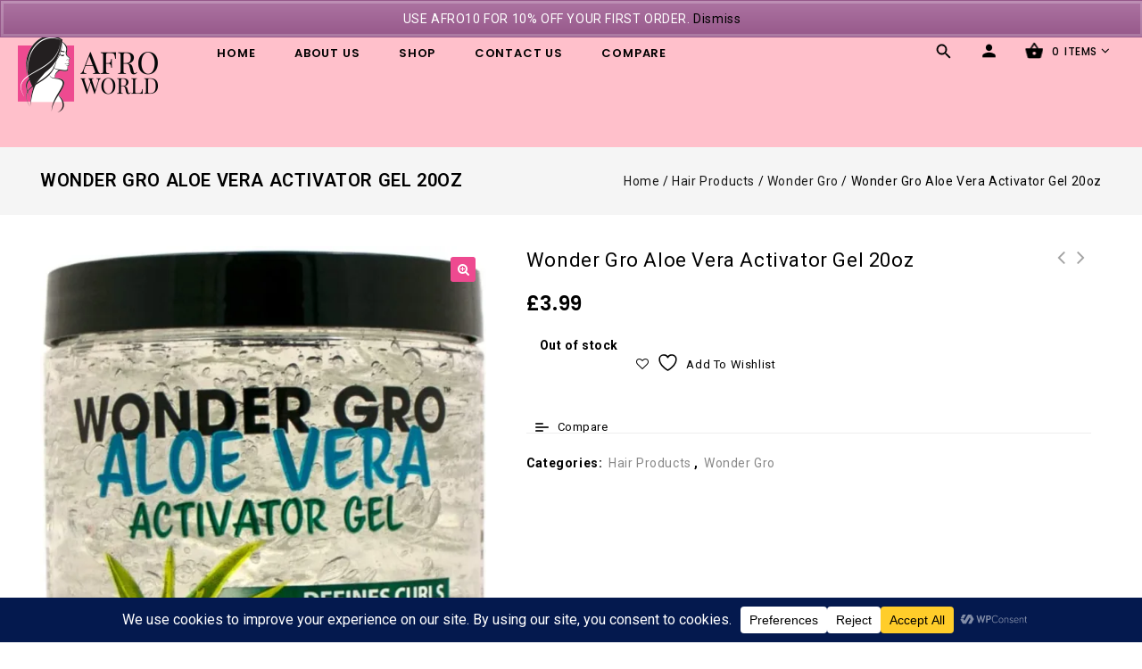

--- FILE ---
content_type: text/html; charset=UTF-8
request_url: https://www.afro-world.co.uk/product/wonder-gro-aloe-vera-activator-gel-20oz/
body_size: 48953
content:
<!DOCTYPE html>
<html dir="ltr" lang="en-GB" prefix="og: https://ogp.me/ns#">
<head>
<meta charset="UTF-8">
<meta name="viewport" content="width=device-width,user-scalable=no">
<meta name="keywords" content="afro wigs, black hair shops near me, Beauty supplies, african hair shop near me, afro-caribbean wig makers london, black hair shop, black hair products, afro hair shop, afro hair shop near me, afro hair accessories">
<link rel="profile" href="https://gmpg.org/xfn/11"/>
<link rel="pingback" href="https://www.afro-world.co.uk/xmlrpc.php"/>
 				
			<title>Wonder Gro Aloe Vera Activator Gel 20oz - Afro World</title>
<!--[if lt IE 9]>
		<![endif]-->

		<!-- All in One SEO 4.9.3 - aioseo.com -->
	<meta name="description" content="Wonder Gro Aloe Vera Activator Gel shapes and defines your natural curls. Adds body and shine with long lasting results." />
	<meta name="robots" content="max-image-preview:large" />
	<link rel="canonical" href="https://www.afro-world.co.uk/product/wonder-gro-aloe-vera-activator-gel-20oz/" />
	<meta name="generator" content="All in One SEO (AIOSEO) 4.9.3" />
		<meta property="og:locale" content="en_GB" />
		<meta property="og:site_name" content="Afro World -" />
		<meta property="og:type" content="article" />
		<meta property="og:title" content="Wonder Gro Aloe Vera Activator Gel 20oz - Afro World" />
		<meta property="og:description" content="Wonder Gro Aloe Vera Activator Gel shapes and defines your natural curls. Adds body and shine with long lasting results." />
		<meta property="og:url" content="https://www.afro-world.co.uk/product/wonder-gro-aloe-vera-activator-gel-20oz/" />
		<meta property="article:published_time" content="2021-01-04T14:36:17+00:00" />
		<meta property="article:modified_time" content="2023-06-17T10:48:38+00:00" />
		<meta name="twitter:card" content="summary_large_image" />
		<meta name="twitter:title" content="Wonder Gro Aloe Vera Activator Gel 20oz - Afro World" />
		<meta name="twitter:description" content="Wonder Gro Aloe Vera Activator Gel shapes and defines your natural curls. Adds body and shine with long lasting results." />
		<script data-jetpack-boost="ignore" type="application/ld+json" class="aioseo-schema">
			{"@context":"https:\/\/schema.org","@graph":[{"@type":"BreadcrumbList","@id":"https:\/\/www.afro-world.co.uk\/product\/wonder-gro-aloe-vera-activator-gel-20oz\/#breadcrumblist","itemListElement":[{"@type":"ListItem","@id":"https:\/\/www.afro-world.co.uk#listItem","position":1,"name":"Home","item":"https:\/\/www.afro-world.co.uk","nextItem":{"@type":"ListItem","@id":"https:\/\/www.afro-world.co.uk\/shop\/#listItem","name":"Shop"}},{"@type":"ListItem","@id":"https:\/\/www.afro-world.co.uk\/shop\/#listItem","position":2,"name":"Shop","item":"https:\/\/www.afro-world.co.uk\/shop\/","nextItem":{"@type":"ListItem","@id":"https:\/\/www.afro-world.co.uk\/product-category\/hair\/#listItem","name":"Hair Products"},"previousItem":{"@type":"ListItem","@id":"https:\/\/www.afro-world.co.uk#listItem","name":"Home"}},{"@type":"ListItem","@id":"https:\/\/www.afro-world.co.uk\/product-category\/hair\/#listItem","position":3,"name":"Hair Products","item":"https:\/\/www.afro-world.co.uk\/product-category\/hair\/","nextItem":{"@type":"ListItem","@id":"https:\/\/www.afro-world.co.uk\/product-category\/hair\/wonder-gro\/#listItem","name":"Wonder Gro"},"previousItem":{"@type":"ListItem","@id":"https:\/\/www.afro-world.co.uk\/shop\/#listItem","name":"Shop"}},{"@type":"ListItem","@id":"https:\/\/www.afro-world.co.uk\/product-category\/hair\/wonder-gro\/#listItem","position":4,"name":"Wonder Gro","item":"https:\/\/www.afro-world.co.uk\/product-category\/hair\/wonder-gro\/","nextItem":{"@type":"ListItem","@id":"https:\/\/www.afro-world.co.uk\/product\/wonder-gro-aloe-vera-activator-gel-20oz\/#listItem","name":"Wonder Gro Aloe Vera Activator Gel 20oz"},"previousItem":{"@type":"ListItem","@id":"https:\/\/www.afro-world.co.uk\/product-category\/hair\/#listItem","name":"Hair Products"}},{"@type":"ListItem","@id":"https:\/\/www.afro-world.co.uk\/product\/wonder-gro-aloe-vera-activator-gel-20oz\/#listItem","position":5,"name":"Wonder Gro Aloe Vera Activator Gel 20oz","previousItem":{"@type":"ListItem","@id":"https:\/\/www.afro-world.co.uk\/product-category\/hair\/wonder-gro\/#listItem","name":"Wonder Gro"}}]},{"@type":"Organization","@id":"https:\/\/www.afro-world.co.uk\/#organization","name":"Afro World","url":"https:\/\/www.afro-world.co.uk\/","telephone":"+442072758848","logo":{"@type":"ImageObject","url":"https:\/\/i0.wp.com\/www.afro-world.co.uk\/wp-content\/uploads\/2023\/06\/Logo_Afro-World.jpg?fit=2000%2C1105&ssl=1","@id":"https:\/\/www.afro-world.co.uk\/product\/wonder-gro-aloe-vera-activator-gel-20oz\/#organizationLogo","width":2000,"height":1105},"image":{"@id":"https:\/\/www.afro-world.co.uk\/product\/wonder-gro-aloe-vera-activator-gel-20oz\/#organizationLogo"}},{"@type":"WebPage","@id":"https:\/\/www.afro-world.co.uk\/product\/wonder-gro-aloe-vera-activator-gel-20oz\/#webpage","url":"https:\/\/www.afro-world.co.uk\/product\/wonder-gro-aloe-vera-activator-gel-20oz\/","name":"Wonder Gro Aloe Vera Activator Gel 20oz - Afro World","description":"Wonder Gro Aloe Vera Activator Gel shapes and defines your natural curls. Adds body and shine with long lasting results.","inLanguage":"en-GB","isPartOf":{"@id":"https:\/\/www.afro-world.co.uk\/#website"},"breadcrumb":{"@id":"https:\/\/www.afro-world.co.uk\/product\/wonder-gro-aloe-vera-activator-gel-20oz\/#breadcrumblist"},"image":{"@type":"ImageObject","url":"https:\/\/i0.wp.com\/www.afro-world.co.uk\/wp-content\/uploads\/2021\/01\/714JKNlgPTL._AC_SL1500_.jpg?fit=758%2C961&ssl=1","@id":"https:\/\/www.afro-world.co.uk\/product\/wonder-gro-aloe-vera-activator-gel-20oz\/#mainImage","width":758,"height":961},"primaryImageOfPage":{"@id":"https:\/\/www.afro-world.co.uk\/product\/wonder-gro-aloe-vera-activator-gel-20oz\/#mainImage"},"datePublished":"2021-01-04T14:36:17+00:00","dateModified":"2023-06-17T11:48:38+01:00"},{"@type":"WebSite","@id":"https:\/\/www.afro-world.co.uk\/#website","url":"https:\/\/www.afro-world.co.uk\/","name":"Afro World","inLanguage":"en-GB","publisher":{"@id":"https:\/\/www.afro-world.co.uk\/#organization"}}]}
		</script>
		<!-- All in One SEO -->


<link rel='dns-prefetch' href='//www.google.com' />
<link rel='dns-prefetch' href='//stats.wp.com' />
<link rel='dns-prefetch' href='//fonts.googleapis.com' />
<link rel='preconnect' href='//i0.wp.com' />
<link rel='preconnect' href='//c0.wp.com' />
<link rel="alternate" type="application/rss+xml" title="Afro World &raquo; Feed" href="https://www.afro-world.co.uk/feed/" />
<link rel="alternate" type="application/rss+xml" title="Afro World &raquo; Comments Feed" href="https://www.afro-world.co.uk/comments/feed/" />
<link rel="alternate" type="application/rss+xml" title="Afro World &raquo; Wonder Gro Aloe Vera Activator Gel 20oz Comments Feed" href="https://www.afro-world.co.uk/product/wonder-gro-aloe-vera-activator-gel-20oz/feed/" />
<link rel="alternate" title="oEmbed (JSON)" type="application/json+oembed" href="https://www.afro-world.co.uk/wp-json/oembed/1.0/embed?url=https%3A%2F%2Fwww.afro-world.co.uk%2Fproduct%2Fwonder-gro-aloe-vera-activator-gel-20oz%2F" />
<link rel="alternate" title="oEmbed (XML)" type="text/xml+oembed" href="https://www.afro-world.co.uk/wp-json/oembed/1.0/embed?url=https%3A%2F%2Fwww.afro-world.co.uk%2Fproduct%2Fwonder-gro-aloe-vera-activator-gel-20oz%2F&#038;format=xml" />
		<!-- This site uses the Google Analytics by MonsterInsights plugin v9.11.1 - Using Analytics tracking - https://www.monsterinsights.com/ -->
							
			
							<!-- / Google Analytics by MonsterInsights -->
		<link rel='stylesheet' id='all-css-b2abdb396e546daaad95d11e1e0f1b51' href='https://www.afro-world.co.uk/wp-content/boost-cache/static/51a147b28d.min.css'  media='all' />
<style id='contact-form-7-inline-css'>
.wpcf7 .wpcf7-recaptcha iframe {margin-bottom: 0;}.wpcf7 .wpcf7-recaptcha[data-align="center"] > div {margin: 0 auto;}.wpcf7 .wpcf7-recaptcha[data-align="right"] > div {margin: 0 0 0 auto;}
/*# sourceURL=contact-form-7-inline-css */
</style>
<style id='yith-quick-view-inline-css'>

				#yith-quick-view-modal .yith-quick-view-overlay{background:rgba( 0, 0, 0, 0.8)}
				#yith-quick-view-modal .yith-wcqv-main{background:#ffffff;}
				#yith-quick-view-close{color:#cdcdcd;}
				#yith-quick-view-close:hover{color:#ff0000;}
/*# sourceURL=yith-quick-view-inline-css */
</style>
<style id='yith-wcwl-main-inline-css'>
 :root { --rounded-corners-radius: 16px; --add-to-cart-rounded-corners-radius: 16px; --color-headers-background: #F4F4F4; --feedback-duration: 3s } 
 :root { --rounded-corners-radius: 16px; --add-to-cart-rounded-corners-radius: 16px; --color-headers-background: #F4F4F4; --feedback-duration: 3s } 
/*# sourceURL=yith-wcwl-main-inline-css */
</style>
<style id='wp-img-auto-sizes-contain-inline-css'>
img:is([sizes=auto i],[sizes^="auto," i]){contain-intrinsic-size:3000px 1500px}
/*# sourceURL=wp-img-auto-sizes-contain-inline-css */
</style>
<link rel='stylesheet' id='google_fonts-css' href='https://fonts.googleapis.com/css?family=Poppins%3A300%2C400%2C500%2C600%7CRoboto%3A300%2C400%2C500%2C600%2C700%2C800&#038;ver=1.0.0#038;subset=latin%2Clatin-ext' media='all' />
<style id='wp-emoji-styles-inline-css'>

	img.wp-smiley, img.emoji {
		display: inline !important;
		border: none !important;
		box-shadow: none !important;
		height: 1em !important;
		width: 1em !important;
		margin: 0 0.07em !important;
		vertical-align: -0.1em !important;
		background: none !important;
		padding: 0 !important;
	}
/*# sourceURL=wp-emoji-styles-inline-css */
</style>
<style id='woocommerce-inline-inline-css'>
.woocommerce form .form-row .required { visibility: visible; }
/*# sourceURL=woocommerce-inline-inline-css */
</style>
<style id='grw-public-main-css-inline-css'>
.wp-gr,.wp-gr *,.wp-gr ::after,.wp-gr ::before{box-sizing:border-box}.wp-gr{display:block;direction:ltr;font-size:var(--font-size, 16px);font-family:var(--font-family, inherit);font-style:normal;font-weight:400;text-align:start;line-height:normal;overflow:visible;text-decoration:none;list-style-type:disc;box-sizing:border-box;visibility:visible!important}.wp-gr div,.wp-gr span{margin:0;padding:0;color:inherit;font:inherit;line-height:normal;letter-spacing:normal;text-transform:none;text-decoration:none;border:0;background:0 0}.wp-gr a{color:inherit;border:0;text-decoration:none;background:0 0;cursor:pointer}.wp-gr a:focus{outline:0}.wp-gr a:focus-visible{outline:2px solid currentColor;outline-offset:2px}.wp-gr img{display:block;max-width:100%;height:auto;margin:0;padding:0;border:0;line-height:0;vertical-align:middle}.wp-gr i{font-style:normal;font-weight:inherit;margin:0;padding:0;border:0;vertical-align:middle;background:0 0}.wp-gr svg{display:inline-block;width:auto;height:auto;vertical-align:middle;overflow:visible}.wp-gr svg use{opacity:1;visibility:visible}.wp-gr{--rev-gap:4px;--img-size:46px;--media-gap:8px;--media-size:40px;--media-lines:2;--color:#fb8e28;--rev-color:#f4f4f4;--rpi-star-color:var(--star-color, var(--color));--rpi-slider-gap:8px;--rpi-slider-btn:1em;--rpi-slider-btn-padding:.5em;--slider-ltgt-bg:var(--rev-color);--slider-ltgt-border-width:4px;--slider-dot-size:8px;--slider-dot-gap:8px;--slider-dots-visible:5;--slider-act-dot-color:var(--color)}.wp-gr .wp-google-based,.wp-gr .wp-google-powered{margin:0!important;padding:0!important;color:var(--head-based-color,#555)!important}.wp-gr .wp-google-powered{color:var(--powered-color,#777)!important;font-size:16px;font-weight:600}.wp-gr .wp-google-powered>span{font-weight:600!important}.wp-gr .grw-img{position:relative!important;min-width:var(--img-size)!important;max-width:var(--img-size)!important;height:var(--img-size)!important;border:none!important;z-index:3!important}.wp-gr .grw-img-wrap{position:relative;min-width:var(--img-size)!important;max-width:var(--img-size)!important;overflow:visible}.wp-gr .grw-img-wrap::before{content:'';position:absolute;top:0;left:0;width:var(--img-size);height:var(--img-size);border-radius:50%;box-shadow:0 0 2px rgba(0,0,0,.12),0 2px 4px rgba(0,0,0,.24)!important;pointer-events:none}.wp-gr .grw-header .grw-img{border-radius:50%}.wp-gr .grw-header.wp-place-center{width:100%!important}.wp-gr .wp-google-name{color:var(--name-color,#333)!important;font-size:100%!important;font-weight:700!important;text-decoration:none!important;white-space:nowrap!important;text-overflow:ellipsis!important;overflow:hidden!important;width:100%!important;text-align:var(--align,start)!important}.wp-gr .grw-header .wp-google-name{width:auto!important;margin:0!important;padding:0!important;font-size:128%!important}.wp-gr a.wp-google-name{color:#427fed!important;text-decoration:none!important}.wp-gr .wp-google-time{color:#555!important;font-size:13px!important;white-space:nowrap!important}.wp-gr .wp-google-text{color:var(--text-color,#222)!important;font-size:15px!important;line-height:24px!important;max-width:100%!important;overflow:hidden!important;white-space:pre-wrap!important;word-break:break-word!important;vertical-align:middle!important}.wp-gr .rpi-stars+.wp-google-text{padding-left:4px!important}.wp-gr .wp-more{display:none}.wp-gr .wp-more-toggle{color:#136aaf!important;cursor:pointer!important;text-decoration:none!important}.wp-gr .wp-google-url{display:block;margin:4px auto!important;color:#136aaf!important;text-align:center!important}.wp-gr.wp-dark .wp-google-name{color:#eee!important}.wp-gr.rpi.wp-dark .wp-google-name a{color:var(--head-based-color,#eee)!important}.wp-gr.wp-dark .wp-google-time{color:#bbb!important}.wp-gr.wp-dark .wp-google-text{color:#ececec!important}.wp-gr.wp-dark .wp-google-powered{color:var(--powered-color,#fff)!important}.wp-gr.wp-dark .wp-google-based{color:var(--head-based-color,#999)!important}.wp-gr:not(.wp-dark) .grw-review-inner.grw-backgnd{background:var(--rev-color)!important}.wp-gr.rpi .wp-google-name{font-size:100%!important}.wp-gr.rpi .grw-hide,.wp-gr.rpi .wp-google-hide{display:none}.wp-gr.rpi .wp-google-name a{color:var(--head-name-color,#333)!important;font-size:18px!important;text-decoration:none!important}.wp-gr.rpi a.wp-google-name{margin:0!important;color:var(--name-color,#154fc1)!important;text-decoration:none!important;white-space:nowrap!important;text-overflow:ellipsis!important}.wp-gr{display:block!important;width:100%!important;padding-bottom:20px!important;text-align:left!important;direction:ltr!important;box-sizing:border-box!important}.wp-gr .grw-row{display:-ms-flexbox!important;display:flex!important;flex-wrap:nowrap!important;align-items:center!important;-ms-flex-wrap:nowrap!important;-ms-flex-align:center!important}.grw-row.grw-row-xs{-ms-flex-wrap:wrap!important;flex-wrap:wrap!important}.grw-row-x .grw-header+.grw-content .grw-review,.grw-row-xs .grw-content,.grw-row-xs .grw-header,.grw-row-xs .grw-review{--col:1}.grw-row-xl .grw-header+.grw-content{--col:1.2}.grw-row-l .grw-header+.grw-content{--col:1.25}.grw-row-m .grw-header+.grw-content{--col:1.333333}.grw-row-s .grw-header+.grw-content{--col:1.5}.grw-row-s .grw-header+.grw-content .grw-review,.grw-row-x .grw-header,.grw-row-x .grw-header+.grw-content,.grw-row-x .grw-review{--col:2}.grw-row-m .grw-header+.grw-content .grw-review,.grw-row-s .grw-header,.grw-row-s .grw-review{--col:3}.grw-row-l .grw-review,.grw-row-m .grw-header,.grw-row-m .grw-review{--col:4}.grw-row-l .grw-header,.grw-row-xl .grw-review{--col:5}.grw-row-xl .grw-header{--col:6}.grw-row .grw-content,.grw-row .grw-header{-ms-flex:1 0 calc(100% / var(--col,3))!important;flex:1 0 calc(100% / var(--col,3))!important;width:calc(100% / var(--col,3))!important}.grw-row .grw-review{-ms-flex:1 0 calc((100% - var(--card-gap,16px)*(var(--col,3) - 1))/ var(--col,3))!important;flex:1 0 calc((100% - var(--card-gap,16px)*(var(--col,3) - 1))/ var(--col,3))!important;width:calc((100% - var(--card-gap,16px)*(var(--col,3) - 1))/ var(--col,3))!important}.wp-gr .grw-content{position:relative!important;min-width:0!important}.wp-gr .grw-content-inner{position:relative!important;display:flex!important;align-items:center!important}.wp-gr .grw-review-inner{height:100%!important}.wp-gr .grw-header-inner,.wp-gr .grw-review-inner{position:relative!important;padding:16px!important;width:100%!important}.wp-gr .wp-google-list .grw-header-inner{padding:0 0 16px 0!important}.wp-gr .grw-review-inner.grw-round{border-radius:8px!important}.wp-gr .grw-review-inner.grw-shadow{box-shadow:0 0 2px rgba(0,0,0,.12),0 2px 4px rgba(0,0,0,.24)!important}.wp-gr .grw-review-inner>svg{position:absolute!important;top:10px!important;right:10px!important;width:16px!important;height:16px!important}.wp-gr .grw-review{display:flex;position:relative!important;justify-content:center!important;align-items:center!important;flex-shrink:0!important}.wp-gr .grw-review .wp-google-left{display:block!important;overflow:hidden!important;white-space:nowrap!important;text-overflow:ellipsis!important;line-height:24px!important;padding-bottom:2px!important}.wp-gr .grw-review .wp-google-feedback{height:100px!important;overflow-y:auto!important}.wp-gr .grw-scroll::-webkit-scrollbar{width:4px!important}.wp-gr .grw-scroll::-webkit-scrollbar-track{-webkit-box-shadow:inset 0 0 6px rgba(0,0,0,.3)!important;-webkit-border-radius:4px!important;border-radius:4px!important}.wp-gr .grw-scroll::-webkit-scrollbar-thumb{-webkit-border-radius:10px!important;border-radius:10px!important;background:#ccc!important;-webkit-box-shadow:inset 0 0 6px rgba(0,0,0,.5)!important}.wp-gr .wp-google-wr{display:flex;margin:0!important}.wp-gr .wp-google-wr a{color:#fff!important;padding:4px 12px 8px!important;outline:0!important;border-radius:27px!important;background:var(--btn-color,#1f67e7)!important;white-space:nowrap!important;vertical-align:middle!important;opacity:.9!important;text-shadow:1px 1px 0 #888!important;box-shadow:0 0 2px rgba(0,0,0,.12),0 2px 4px rgba(0,0,0,.24)!important;user-select:none!important;transition:all .2s ease-in-out!important}.wp-gr .wp-google-wr a:hover{opacity:.95!important;background:var(--btn-color,#1f67e7)!important;box-shadow:0 0 2px rgba(0,0,0,.12),0 3px 5px rgba(0,0,0,.24)!important}.wp-gr .wp-google-wr a:active{opacity:1!important;background:var(--btn-color,#1f67e7)!important;box-shadow:none!important}.wp-gr .wp-google-wr a svg{display:inline-block;width:16px;height:16px;padding:1px;margin:0 0 0 4px;background:#fff;border-radius:50%}.wp-gr[data-layout=grid] .grw-reviews{display:flex;gap:var(--card-gap,12px);flex-wrap:wrap!important;-ms-flex-wrap:wrap!important}.wp-gr .grw-b{font-weight:700!important;white-space:nowrap!important}.wp-gr .wp-google-reply{font-size:14px!important;margin-top:auto!important;margin-left:6px!important;padding-left:6px!important;border-left:1px solid #999!important;overflow:hidden!important;overflow-y:auto!important;line-height:20px!important;max-height:44px!important}.wp-gr .wp-google-reply>div{display:flex;gap:4px;align-items:center}.wp-gr .wp-google-reply .wp-google-time{font-size:11px!important;white-space:nowrap!important}.wp-gr .wp-google-img{display:flex;flex-wrap:wrap;gap:var(--media-gap);max-height:calc((var(--media-size) + var(--media-gap)) * var(--media-lines) - 2px)!important;overflow-y:auto!important}.wp-gr .wp-google-img img{display:flex;width:var(--media-size)!important;height:var(--media-size)!important;cursor:pointer!important;border-radius:3px!important;box-shadow:0 0 2px rgba(0,0,0,.12),0 2px 4px rgba(0,0,0,.24)!important}.rpi-flx{display:var(--flx,flex)!important;flex-direction:var(--dir,column)!important;gap:var(--gap,2px)!important;align-items:var(--align,flex-start)!important;flex-wrap:var(--wrap,nowrap)!important;overflow:var(--overflow,visible)!important;width:100%!important}.rpi-col16{--dir:column;--gap:16px;--align:flex-start;--overflow:hidden}.rpi-col12{--dir:column;--gap:12px;--align:flex-start;--overflow:hidden}.rpi-col6{--dir:column;--gap:6px;--align:flex-start;--overflow:hidden}.rpi-col8{--dir:column;--gap:8px;--align:flex-start}.rpi-col4{--dir:column;--gap:4px;--align:flex-start}.rpi-row12-center{--dir:row;--gap:12px;--align:center;--overflow:visible}.rpi-row12{--dir:row;--gap:12px;--align:flex-start}:root{--star-gap:2px;--rpi-star-size:20px;--rpi-star-color:#fb8e28;--rpi-star-empty-color:#cccccc;--rpi-icon-scale-google:1.00;--rpi-icon-scale-yelp:0.92;--rpi-icon-scale-fb:1.125;--rpi-yelp-empty-color:#cccccc;--rpi-yelp-five-color:#fb433c;--rpi-yelp-four-color:#ff643d;--rpi-yelp-three-color:#ff8742;--rpi-yelp-two-color:#ffad48;--rpi-yelp-one-color:#ffcc4b;--rpi-yelp-radius:3px;--rpi-fb-color:#fa3e3e;--rpi-fb-radius:3px;--rpi-star-empty:url("data:image/svg+xml;utf8,%3Csvg xmlns='http://www.w3.org/2000/svg' viewBox='0 0 24 24'%3E%3Cpath d='M11.48 3.499a.562.562 0 0 1 1.04 0l2.125 5.111a.563.563 0 0 0 .475.345l5.518.442c.499.04.701.663.321.988l-4.204 3.602a.563.563 0 0 0-.182.557l1.285 5.385a.562.562 0 0 1-.84.61l-4.725-2.885a.562.562 0 0 0-.586 0L6.982 20.54a.562.562 0 0 1-.84-.61l1.285-5.386a.562.562 0 0 0-.182-.557l-4.204-3.602a.562.562 0 0 1 .321-.988l5.518-.442a.563.563 0 0 0 .475-.345L11.48 3.5Z' fill='none' stroke='currentColor' stroke-width='1.5' stroke-linejoin='round'/%3E%3C/svg%3E");--rpi-star-mask:url("data:image/svg+xml;utf8,%3Csvg xmlns='http://www.w3.org/2000/svg' viewBox='0 0 24 24'%3E%3Cpath d='M10.7881 3.21068C11.2364 2.13274 12.7635 2.13273 13.2118 3.21068L15.2938 8.2164L20.6979 8.64964C21.8616 8.74293 22.3335 10.1952 21.4469 10.9547L17.3295 14.4817L18.5874 19.7551C18.8583 20.8908 17.6229 21.7883 16.6266 21.1798L11.9999 18.3538L7.37329 21.1798C6.37697 21.7883 5.14158 20.8908 5.41246 19.7551L6.67038 14.4817L2.55303 10.9547C1.66639 10.1952 2.13826 8.74293 3.302 8.64964L8.70609 8.2164L10.7881 3.21068Z'/%3E%3C/svg%3E")}.rpi-stars .rpi-star{display:none!important}.rpi-star,.rpi-stars-tripadvisor,.rpi-stars-yelp{display:var(--flx,flex);align-items:center;gap:var(--gap,4px);text-align:start;z-index:9}.rpi-star[data-rating]:empty::before{content:attr(data-rating);color:var(--rpi-rating-color,var(--rpi-star-color));font-size:var(--head-grade-fs, 18px);font-weight:var(--head-grade-weight,900)}.rpi-star i{padding:0 2px;cursor:pointer!important;background-color:var(--rpi-star-empty-color)}.rpi-star[data-rating="1"] i:nth-child(-n+1),.rpi-star[data-rating="2"] i:nth-child(-n+2),.rpi-star[data-rating="3"] i:nth-child(-n+3),.rpi-star[data-rating="4"] i:nth-child(-n+4),.rpi-star[data-rating="5"] i:nth-child(-n+5){background-color:var(--rpi-star-color)}.rpi-star:hover i{background-color:var(--rpi-star-color)!important}.rpi-star i:hover~i{background-color:var(--rpi-star-empty-color)!important}.rpi-star i,.rpi-star[data-rating]:empty::after{content:'';width:var(--rpi-star-size)!important;height:var(--rpi-star-size)!important;-webkit-mask-image:var(--rpi-star-mask)!important;-webkit-mask-repeat:no-repeat!important;-webkit-mask-position:center!important;-webkit-mask-size:contain!important;mask-image:var(--rpi-star-mask)!important;mask-repeat:no-repeat!important;mask-position:center!important;mask-size:contain!important}.rpi-star[data-rating]:empty::after{background-color:var(--rpi-star-color)}.rpi-star+.rpi-stars{--stars-offset:1;--stars:calc(var(--stars-max) - var(--stars-offset))}.rpi-stars{--star-size:var(--rpi-star-size, 18px);--star-color:var(--rpi-star-color);--empty:var(--rpi-star-empty);--mask:var(--rpi-star-mask);--stars:5;--icon-scale:1;--rating-scale:0.8;--gap:var(--star-gap, 2px);--stars-w:calc(var(--stars) * (var(--star-size) + var(--star-gap)));--fill:calc((var(--rating) / var(--stars)) * 100%);--bg-size:calc(var(--star-size) * var(--icon-scale));--bg-size-x:calc(var(--bg-size) + var(--star-gap));position:relative!important;display:inline-flex!important;align-items:center!important;align-self:var(--star-align-self,start)!important;width:max-content!important;height:var(--star-size)!important;font-size:calc(var(--star-size) * var(--rating-scale))!important;font-weight:900!important;color:var(--rpi-rating-color,var(--star-color))!important;white-space:nowrap!important;vertical-align:middle!important;padding-right:calc(var(--stars-w) + var(--gap))!important}.rpi-stars:empty{--gap:0px}.rpi-stars::before{content:''!important;position:absolute!important;top:50%!important;right:0!important;width:var(--stars-w)!important;height:var(--star-size)!important;transform:translateY(-50%)!important;background-color:var(--star-color)!important;-webkit-mask-image:var(--empty)!important;-webkit-mask-repeat:repeat-x!important;-webkit-mask-position:left center!important;-webkit-mask-size:var(--bg-size-x) var(--bg-size)!important;mask-image:var(--empty)!important;mask-repeat:repeat-x!important;mask-position:left center!important;mask-size:var(--bg-size-x) var(--bg-size)!important}.rpi-stars::after{content:''!important;position:absolute!important;top:50%!important;right:0!important;width:var(--stars-w)!important;height:var(--star-size)!important;transform:translateY(-50%)!important;background-color:var(--star-color)!important;-webkit-mask-image:var(--mask)!important;-webkit-mask-repeat:repeat-x!important;-webkit-mask-position:left center!important;-webkit-mask-size:var(--bg-size-x) var(--bg-size)!important;mask-image:var(--mask)!important;mask-repeat:repeat-x!important;mask-position:left center!important;mask-size:var(--bg-size-x) var(--bg-size)!important;clip-path:inset(0 calc(100% - var(--fill)) 0 0)!important}.rpi-stars-yelp{--icon-scale:var(--rpi-icon-scale-yelp);--empty-color:var(--rpi-yelp-empty-color);--five-color:var(--rpi-yelp-five-color);--four-color:var(--rpi-yelp-four-color);--three-color:var(--rpi-yelp-three-color);--two-color:var(--rpi-yelp-two-color);--one-color:var(--rpi-yelp-one-color);--star-size:var(--rpi-star-size);--rating:0;--gap:4px;--radius:var(--rpi-yelp-radius);display:inline-flex!important;gap:var(--gap)!important;line-height:0!important;vertical-align:top!important}.rpi-stars-yelp i{position:relative!important;display:inline-block!important;font-style:normal!important;flex:0 0 auto!important;width:var(--star-size)!important;height:var(--star-size)!important;border-radius:var(--radius)!important;background-color:var(--empty-color)!important;background-image:linear-gradient(90deg,var(--star-color) 0 calc(var(--fill,0) * 1%),transparent calc(var(--fill,0) * 1%))!important;background-repeat:no-repeat!important;background-size:100% 100%!important;box-sizing:border-box!important}.rpi-stars-yelp i::after{content:''!important;position:absolute!important;inset:0!important;background-color:#fff!important;-webkit-mask-image:var(--rpi-star-mask)!important;-webkit-mask-repeat:no-repeat!important;-webkit-mask-size:calc(70% / var(--icon-scale)) calc(70% / var(--icon-scale))!important;-webkit-mask-position:center!important;mask-image:var(--rpi-star-mask)!important;mask-repeat:no-repeat!important;mask-size:calc(70% / var(--icon-scale)) calc(70% / var(--icon-scale))!important;mask-position:center!important}.rpi-stars-yelp,.rpi-stars-yelp[data-rating]::before{content:attr(data-rating);color:var(--rpi-rating-color,var(--star-color));font-size:var(--head-grade-fs, 18px);font-weight:var(--head-grade-weight,900)}.rpi-stars-yelp i:first-child{--fill:clamp(0, (var(--rating) - 0) * 100, 100)}.rpi-stars-yelp i:nth-child(2){--fill:clamp(0, (var(--rating) - 1) * 100, 100)}.rpi-stars-yelp i:nth-child(3){--fill:clamp(0, (var(--rating) - 2) * 100, 100)}.rpi-stars-yelp i:nth-child(4){--fill:clamp(0, (var(--rating) - 3) * 100, 100)}.rpi-stars-yelp i:nth-child(5){--fill:clamp(0, (var(--rating) - 4) * 100, 100)}.rpi-stars-yelp[data-stars^="1"]{--rating:1.5;--star-color:var(--one-color)}.rpi-stars-yelp[data-stars="1"]{--rating:1}.rpi-stars-yelp[data-stars^="2"]{--rating:2.5;--star-color:var(--two-color)}.rpi-stars-yelp[data-stars="2"]{--rating:2}.rpi-stars-yelp[data-stars^="3"]{--rating:3.5;--star-color:var(--three-color)}.rpi-stars-yelp[data-stars="3"]{--rating:3}.rpi-stars-yelp[data-stars^="4"]{--rating:4.5;--star-color:var(--four-color)}.rpi-stars-yelp[data-stars="4"]{--rating:4}.rpi-stars-yelp[data-stars^="5"]{--rating:5;--star-color:var(--five-color)}.rpi-stars-tripadvisor{--empty-color:#ffffff;--border-color:#5ba672;--fill-color:#5ba672;--rpi-dot-size:var(--rpi-star-size);--rating:0;--gap:4px;--border:3px;display:inline-flex!important;gap:var(--gap)!important;line-height:0!important;vertical-align:top!important}.rpi-stars-tripadvisor i{width:var(--rpi-dot-size)!important;height:var(--rpi-dot-size)!important;display:inline-block!important;position:relative!important;flex:0 0 auto!important;box-sizing:border-box!important;border-radius:999px!important;border:var(--border) solid var(--border-color)!important;background-color:var(--empty-color)!important;background-image:linear-gradient(90deg,var(--fill-color) 0 calc(var(--fill,0) * 1%),transparent calc(var(--fill,0) * 1%))!important;background-repeat:no-repeat!important;background-size:100% 100%!important}.rpi-stars-tripadvisor,.rpi-stars-tripadvisor[data-rating]::before{content:attr(data-rating);color:var(--rpi-rating-color,var(--fill-color));font-size:var(--head-grade-fs, 18px);font-weight:var(--head-grade-weight,900)}.rpi-stars-tripadvisor i:first-child{--fill:clamp(0, (var(--rating) - 0) * 100, 100)}.rpi-stars-tripadvisor i:nth-child(2){--fill:clamp(0, (var(--rating) - 1) * 100, 100)}.rpi-stars-tripadvisor i:nth-child(3){--fill:clamp(0, (var(--rating) - 2) * 100, 100)}.rpi-stars-tripadvisor i:nth-child(4){--fill:clamp(0, (var(--rating) - 3) * 100, 100)}.rpi-stars-tripadvisor i:nth-child(5){--fill:clamp(0, (var(--rating) - 4) * 100, 100)}.rpi-stars-tripadvisor[data-stars^="1"]{--rating:1.5}.rpi-stars-tripadvisor[data-stars="1"]{--rating:1}.rpi-stars-tripadvisor[data-stars^="2"]{--rating:2.5}.rpi-stars-tripadvisor[data-stars="2"]{--rating:2}.rpi-stars-tripadvisor[data-stars^="3"]{--rating:3.5}.rpi-stars-tripadvisor[data-stars="3"]{--rating:3}.rpi-stars-tripadvisor[data-stars^="4"]{--rating:4.5}.rpi-stars-tripadvisor[data-stars="4"]{--rating:4}.rpi-stars-tripadvisor[data-stars^="5"]{--rating:5}.rpi-star-fb{--icon-scale:var(--rpi-icon-scale-fb);--size:var(--rpi-star-size, 18px);--color:var(--rpi-fb-color, #fa3e3e);--radius:var(--rpi-fb-radius, 3px);--tail-w:calc(var(--size) / 3);--tail-h:calc(var(--size) / 3.6);--tail-offset:calc(var(--size) / 4.5);--tail-overlap:1px;--gap:0.25em;--label-scale:0.85;--fb-star:url("data:image/svg+xml;utf8,%3Csvg xmlns='http://www.w3.org/2000/svg' viewBox='0 0 24 24'%3E%3Cpath d='M10.7881 3.21068C11.2364 2.13274 12.7635 2.13273 13.2118 3.21068L15.2938 8.2164L20.6979 8.64964C21.8616 8.74293 22.3335 10.1952 21.4469 10.9547L17.3295 14.4817L18.5874 19.7551C18.8583 20.8908 17.6229 21.7883 16.6266 21.1798L11.9999 18.3538L7.37329 21.1798C6.37697 21.7883 5.14158 20.8908 5.41246 19.7551L6.67038 14.4817L2.55303 10.9547C1.66639 10.1952 2.13826 8.74293 3.302 8.64964L8.70609 8.2164L10.7881 3.21068Z' fill='%23fff'/%3E%3C/svg%3E");position:relative!important;display:inline-flex!important;align-items:center;align-self:var(--star-align-self,start);height:var(--size)!important;width:max-content!important;white-space:nowrap!important;vertical-align:middle!important;font-size:calc(var(--size) * var(--label-scale))!important;line-height:1!important;padding-left:calc(var(--size) + var(--gap))!important}.rpi-star-fb::before{content:''!important;position:absolute!important;left:0!important;top:50%!important;transform:translateY(-50%)!important;width:var(--size)!important;height:var(--size)!important;background-color:var(--color)!important;border-radius:var(--radius)!important;background-image:var(--fb-star)!important;background-repeat:no-repeat!important;background-position:center!important;background-size:calc(70% / var(--icon-scale)) calc(70% / var(--icon-scale))!important}.rpi-star-fb::after{content:''!important;position:absolute!important;left:var(--tail-offset)!important;top:50%!important;width:0!important;height:0!important;transform:translateY(calc(var(--size)/ 2 - var(--tail-overlap)))!important;border-top:var(--tail-h) solid var(--color)!important;border-right:var(--tail-w) solid transparent!important}.rpi-star-fb[data-rating="1"]{--color:#cccccc}:root{--rpi-lt:url("data:image/svg+xml;utf8,%3Csvg xmlns='http://www.w3.org/2000/svg' width='24' height='24' viewBox='0 0 24 24' fill='none' stroke='currentColor' stroke-width='2' stroke-linecap='round' stroke-linejoin='round'%3E%3Cpath d='m15 18-6-6 6-6'%3E%3C/path%3E%3C/svg%3E") no-repeat center/contain;--rpi-gt:url("data:image/svg+xml;utf8,%3Csvg xmlns='http://www.w3.org/2000/svg' width='24' height='24' viewBox='0 0 24 24' fill='none' stroke='currentColor' stroke-width='2' stroke-linecap='round' stroke-linejoin='round'%3E%3Cpath d='m9 18 6-6-6-6'%3E%3C/path%3E%3C/svg%3E") no-repeat center/contain}.rpi .rpi-slides-root{--ltgt-border-width:var(--slider-ltgt-border-width, 0px);padding:0 calc(var(--rpi-slider-btn-padding)/ 2 + var(--rpi-slider-btn)/ 2 + var(--ltgt-border-width) * 2)}.rpi .rpi-slides{--gap:var(--rpi-slider-gap, 12px);--card-gap:var(--gap);display:flex!important;flex:1!important;gap:var(--gap)!important;flex-wrap:nowrap!important;overflow:hidden!important;overflow-x:auto!important;scroll-snap-type:x mandatory!important;scroll-behavior:var(--rpi-slider-behavior,smooth)!important;-webkit-overflow-scrolling:touch!important;scrollbar-width:none!important}.rpi .rpi-slides::-webkit-scrollbar{display:none!important}.rpi .rpi-slide{overflow:hidden!important;padding:var(--rpi-card-slider-padding,4px 3px)!important;scroll-snap-align:start!important;transition:transform .5s!important}.rpi .rpi-ltgt{--slider-btn:var(--rpi-slider-btn, 1.125em);--slider-padding:var(--rpi-slider-btn-padding, .5em);--border-color:var(--slider-ltgt-border-color, var(--root-bg, #f3f3f3));--ltgt-border-width:var(--slider-ltgt-border-width, 0px);--ltgt-pos:calc(-1 * (2 * var(--ltgt-border-width) + (var(--slider-padding) + var(--slider-btn)) / 2) - var(--offset, 0px));position:var(--slider-ltgt-position,absolute)!important;padding:var(--slider-padding)!important;z-index:1!important;border:0 solid #e5e7eb!important;border-radius:9999px!important;border:var(--ltgt-border-width) solid var(--border-color)!important;background-color:var(--slider-ltgt-bg,rgb(255 255 255 / 1))!important;box-shadow:var(--slider-ltgt-shadow)!important;transition:background-color .2s ease-in-out!important}.rpi .rpi-ltgt:hover{background-color:var(--slider-ltgt-bg,rgb(249 250 251 / 1))!important}.rpi .rpi-ltgt.rpi-lt{left:0!important;margin-left:var(--ltgt-pos)!important}.rpi .rpi-ltgt.rpi-gt{right:0!important;margin-right:var(--ltgt-pos)!important}.rpi-gt::after,.rpi-lt::before{position:relative!important;content:'';display:block;width:var(--slider-btn);height:var(--slider-btn);background-color:var(--slider-btn-color,#777)}.rpi-lt::before{-webkit-mask:var(--rpi-lt);mask:var(--rpi-lt)}.rpi-gt::after{-webkit-mask:var(--rpi-gt);mask:var(--rpi-gt)}[dir=rtl] .rpi-gt::after,[dir=rtl] .rpi-lt::before{transform:rotate(180deg)}.rpi .rpi-dots-wrap{position:absolute!important;top:calc(100% - 1px)!important;left:0!important;right:0!important;display:flex!important;justify-content:center!important;margin:0 auto!important;padding-top:var(--slider-dot-padding-top,.5em)!important;max-width:100%!important;width:calc(var(--slider-dots-visible) * var(--slider-dot-size) + (var(--slider-dots-visible) - 1) * var(--slider-dot-gap))!important}.rpi .rpi-dots{display:flex;flex-wrap:nowrap;overflow-x:scroll!important;gap:var(--slider-dot-gap);scrollbar-width:none;scroll-snap-type:x mandatory;-webkit-overflow-scrolling:touch}.rpi-dots .rpi-dot{display:inline-block!important;width:var(--slider-dot-size)!important;height:var(--slider-dot-size)!important;margin:0!important;padding:0!important;opacity:.4!important;vertical-align:middle!important;flex:1 0 auto!important;transform:scale(.6)!important;scroll-snap-align:center!important;border-radius:20px!important;background-color:var(--slider-dot-color,#999)!important}.rpi-dots .rpi-dot:hover{opacity:1!important}.rpi-dots .rpi-dot.active{opacity:1!important;transform:scale(.95)!important;background-color:var(--slider-act-dot-color,#fb8e28)!important}.rpi-dots .rpi-dot.s2{transform:scale(.85)!important}.rpi-dots .rpi-dot.s3{transform:scale(.75)!important}.rpi button{all:revert!important;margin:0!important;padding:0!important;box-shadow:none!important;border-radius:0!important;line-height:1!important;font:inherit!important;color:inherit!important;text-align:center!important;cursor:pointer!important;border:0!important;background:0 0!important;appearance:none!important;-webkit-appearance:none!important;user-select:none!important}.rpi button:focus{outline:0!important}.rpi button:focus-visible{outline:2px solid currentColor!important;outline-offset:2px!important}.rpi-x{position:absolute;top:var(--x-top,6px)!important;right:var(--x-right,8px)!important;display:flex!important;align-items:center;justify-content:center;width:var(--x-width,20px)!important;height:var(--x-height,20px)!important;cursor:pointer;opacity:var(--x-opacity, .65);border-radius:50%;background-color:var(--x-bg,#fafafa);z-index:2147483003}.rpi-x:hover{opacity:1}.rpi-x::after,.rpi-x::before{content:"";position:absolute;display:block;width:var(--x-line-width,12px);height:var(--x-line-height,1px);border-radius:2px;background-color:var(--x-color,#373737)}.rpi-x::before{transform:rotate(45deg)}.rpi-x::after{transform:rotate(-45deg)}.rpi-x.rpi-xa::before{--x-line-width:7px;--x-line-height:7px;top:4px;border-radius:0;border-right:1px solid #373737;border-bottom:1px solid #373737;background-color:transparent}.rpi-x.rpi-xa::after{content:none}.rpi-bubble:after{content:"";position:absolute;top:-8px;left:16px;bottom:auto;border-style:solid;border-width:0 8px 8px;border-color:#fff transparent}.rpi-fade{-webkit-transition:opacity 150ms ease,-webkit-transform 150ms ease;transition:opacity 150ms ease,-webkit-transform 150ms ease;transition:transform 150ms ease,opacity 150ms ease;transition:transform 150ms ease,opacity 150ms ease,-webkit-transform 150ms ease}.rpi-lightbox-wrap{--x-top:15px;--x-right:15px;--x-bg:none;--x-color:#ececec;--x-line-width:25px;--x-line-height:3px;--x-opacity:1}.rpi-lightbox{--x-top:15px;--x-right:15px;--x-bg:none;--x-color:#ececec;--x-line-width:25px;--x-line-height:3px;--x-opacity:1;position:fixed;top:0;left:0;right:0;bottom:0;display:flex;align-items:center;justify-content:center;flex-wrap:wrap;width:100%;height:100%;max-width:100%;color:#333;text-align:left;z-index:99;user-select:none;background-color:rgba(0,0,0,.6);transition:all .3s ease-out}.rpi-lightbox-inner{width:95%;max-width:1200px;height:100%;max-height:calc(100vh - 80px);max-height:calc(100dvh - 80px)}@supports (container-type:inline-size){.rpi-lightbox-xxx{container-name:lightbox;container-type:inline-size}}.rpi-lightbox-xxx{position:relative;height:100%;border:none;overflow:auto;border-radius:4px;-webkit-overflow-scrolling:touch}.rpi-lightbox-content{position:relative;display:flex;flex-direction:row;justify-content:flex-start;color:#000;height:100%;flex-direction:row;border-radius:4px;background-color:#fff}.rpi-lightbox-media{position:relative;display:flex;justify-content:center;flex:2;align-items:center;width:100%;height:100%;overflow:hidden;padding-bottom:0;background-color:#000}.rpi-lightbox-btn{position:absolute;display:flex;width:30px;height:30px;font-size:36px;line-height:22px;justify-content:center;z-index:1;cursor:pointer;border-radius:50%;background-color:rgba(214,214,214,.7);transition:background .3s ease-in-out}.rpi-lightbox-btn:hover{background:#e1e1e1}.rpi-lightbox-prev{left:8px}.rpi-lightbox-next{right:8px}.rpi-lightbox-prev::before{content:'‹'}.rpi-lightbox-next::before{content:'›'}.rpi-lightbox-media img{position:relative;display:block;width:100%;height:100%;max-width:100%;max-height:100%;opacity:1;object-fit:contain;border-radius:inherit;transition:opacity .3s ease-in-out}.rpi-lightbox-review{display:flex;flex-direction:column;flex:1;height:100%;font-size:15px;color:#000;padding:0}@supports (container-type:inline-size){@container lightbox (width < 480px){.rpi-lightbox-xxx .rpi-lightbox-content{flex-direction:column}}}@media(max-width:480px){.rpi-lightbox-xxx .rpi-lightbox-content{flex-direction:column}}
/*# sourceURL=grw-public-main-css-inline-css */
</style>
<link rel='stylesheet' id='woocommerce_prettyPhoto_css-css' href='//www.afro-world.co.uk/wp-content/plugins/woocommerce/assets/css/prettyPhoto.css?ver=3.1.6' media='all' />
<link rel='stylesheet' id='tmpmela-fonts-css' href='//fonts.googleapis.com/css?family=Source+Sans+Pro%3A300%2C400%2C700%2C300italic%2C400italic%2C700italic%7CBitter%3A400%2C700&#038;subset=latin%2Clatin-ext' media='all' />














































<link rel="https://api.w.org/" href="https://www.afro-world.co.uk/wp-json/" /><link rel="alternate" title="JSON" type="application/json" href="https://www.afro-world.co.uk/wp-json/wp/v2/product/10155" /><link rel="EditURI" type="application/rsd+xml" title="RSD" href="https://www.afro-world.co.uk/xmlrpc.php?rsd" />

		<!-- GA Google Analytics @ https://m0n.co/ga -->
		

		<style>img#wpstats{display:none}</style>
		<!-- Google site verification - Google for WooCommerce -->
<meta name="google-site-verification" content="Bs_vKK5OstMOtBGjuivzJ767yn7hDcdRgrKSyFevVyw" />
<meta name="generator" content="/home/afroworld/public_html/wp-content/themes/portfox/style.css - " /><link rel="shortcut icon" type="image/png" href="https://www.afro-world.co.uk/wp-content/themes/portfox/codezeel/favicon.ico" />		<link href='https://fonts.googleapis.com/css?family=Roboto' rel='stylesheet' type='text/css' />
	<style type="text/css">
		h1 {	
		font-family:'Roboto', Arial, Helvetica, sans-serif;
	}	
			h1 {	
		color:#000000;	
	}	
			h2 {	
		font-family:'Roboto', Arial, Helvetica, sans-serif;
	}	
			h2 {	
		color:#000000;	
	}	
			h3 {	
		font-family:'Roboto', Arial, Helvetica, sans-serif;
	}	
			h3 { color:#000000;}
			h4 {	
		font-family:'Roboto', Arial, Helvetica, sans-serif;
	}	
		
		h4 {	
		color:#000000;	
	}	
			h5 {	
		font-family:'Roboto', Arial, Helvetica, sans-serif;
	}	
			h5 {	
		color:#000000;	
	}	
			h6 {	
		font-family:'Roboto', Arial, Helvetica, sans-serif;
	}	
		
		h6 {	
		color:#000000;	
	}	
			.home-service h3.widget-title {	
		font-family:'Roboto', Arial, Helvetica, sans-serif;
	}	
		a {
		color:#000000;
	}
	a:hover {
		color:#EE4A90;
	}
	.footer a, .site-footer a, .site-footer{
		color:#6D6D6D; 
	}
	.footer a:hover, .footer .footer-links li a:hover, .site-footer a:hover{
		color:#EE4A90;		 
	}
	.site-footer
	{
		background-color:#000000;
			}
		h3 {	
		font-family:'Roboto', Arial, Helvetica, sans-serif;	
	}	
		
		.site-footer {	
		font-family:'Roboto', Arial, Helvetica, sans-serif;	
	}	
		
	.site-footer {
		background-color:rgb(0,0,0); 
	}	
	body {
		background-color:#FFFFFF ;
				background-image: url("https://www.afro-world.co.uk/wp-content/themes/portfox/images/codezeel/colorpicker/pattern/body-bg.png");
		background-position:top left ;
		background-repeat:repeat;
		background-attachment:scroll;
					
		color:#888888;
	} 	
	.topbar-outer{
	background: #;
	}
	.mega-menu ul li a{color:#000000; }
	.mega-menu ul li a:hover,.mega-menu .current_page_item > a{color:#EE4A90; }	
	.site-header {
		background-color:rgba(255,255,255,1);
			} 
		body {	
		font-family: 'Roboto', Arial, Helvetica, sans-serif;	
	}
.widget button, .widget input[type="button"], .widget input[type="reset"], .widget input[type="submit"], a.button, button, .contributor-posts-link, input[type="button"], input[type="reset"], input[type="submit"], .button_content_inner a, .woocommerce #content input.button, .woocommerce #respond input#submit, .woocommerce a.button, .woocommerce button.button, .woocommerce input.button, .woocommerce-page #content input.button, .woocommerce-page #respond input#submit, .woocommerce-page a.button, .woocommerce-page button.button, .woocommerce-page input.button, .woocommerce .wishlist_table td.product-add-to-cart a,.woocommerce .wc-proceed-to-checkout .checkout-button:hover,
.woocommerce-page input.button:hover,.woocommerce #content input.button.disabled,.woocommerce #content input.button:disabled,.woocommerce #respond input#submit.disabled,.woocommerce #respond input#submit:disabled,.woocommerce a.button.disabled,.woocommerce a.button:disabled,.woocommerce button.button.disabled,.woocommerce button.button:disabled,.woocommerce input.button.disabled,.woocommerce input.button:disabled,.woocommerce-page #content input.button.disabled,.woocommerce-page #content input.button:disabled,.woocommerce-page #respond input#submit.disabled,.woocommerce-page #respond input#submit:disabled,.woocommerce-page a.button.disabled,.woocommerce-page a.button:disabled,.woocommerce-page button.button.disabled,.woocommerce-page button.button:disabled,.woocommerce-page input.button.disabled,.woocommerce-page input.button:disabled, .loadgridlist-wrapper .woocount{
	background-color: #EE4A90;
	color:#FFFFFF;
	 font-family:Roboto;
		font-family:'Roboto', Arial, Helvetica, sans-serif;
	}
.widget input[type="button"]:hover,.widget input[type="button"]:focus,.widget input[type="reset"]:hover,.widget input[type="reset"]:focus,.widget input[type="submit"]:hover,.widget input[type="submit"]:focus,a.button:hover,a.button:focus,button:hover,button:focus,.contributor-posts-link:hover,input[type="button"]:hover,input[type="button"]:focus,input[type="reset"]:hover,input[type="reset"]:focus,input[type="submit"]:hover,input[type="submit"]:focus,.calloutarea_button a.button:hover,.calloutarea_button a.button:focus,.button_content_inner a:hover,.button_content_inner a:focus,.woocommerce #content input.button:hover, .woocommerce #respond input#submit:hover, .woocommerce a.button:hover, .woocommerce button.button:hover, .woocommerce input.button:hover, .woocommerce-page #content input.button:hover, .woocommerce-page #respond input#submit:hover, .woocommerce-page a.button:hover, .woocommerce-page button.button:hover, .woocommerce #content table.cart .checkout-button:hover,#primary .entry-summary .single_add_to_cart_button:hover,.woocommerce .wc-proceed-to-checkout .checkout-button, .loadgridlist-wrapper .woocount:hover{
	background-color: #000000;
		color:#FFFFFF;
	}	
			
</style>
	<noscript><style>.woocommerce-product-gallery{ opacity: 1 !important; }</style></noscript>
	<meta name="generator" content="Powered by WPBakery Page Builder - drag and drop page builder for WordPress."/>
<style></style><link rel="icon" href="https://i0.wp.com/www.afro-world.co.uk/wp-content/uploads/2020/10/cropped-fav-icon.png?fit=32%2C32&#038;ssl=1" sizes="32x32" />
<link rel="icon" href="https://i0.wp.com/www.afro-world.co.uk/wp-content/uploads/2020/10/cropped-fav-icon.png?fit=192%2C192&#038;ssl=1" sizes="192x192" />
<link rel="apple-touch-icon" href="https://i0.wp.com/www.afro-world.co.uk/wp-content/uploads/2020/10/cropped-fav-icon.png?fit=180%2C180&#038;ssl=1" />
<meta name="msapplication-TileImage" content="https://i0.wp.com/www.afro-world.co.uk/wp-content/uploads/2020/10/cropped-fav-icon.png?fit=270%2C270&#038;ssl=1" />
		<style type="text/css" id="wp-custom-css">
			div#footer-widget-area .custom-testimonial .testmonial-image img{
    display: none !important;
}
.post-detail {
    padding: 20px 10px !important;
}
.home-theme-container{background: #ffc0cb;}

.cms-banner-img img {
    width: 100%;
    object-fit: cover;
}
.cms-banner-inner {
    width: 100%;
}
.cms-right .cms-banner-item, .cms-left .cms-banner-item {
    width: 98%;
}
.wpb_single_image.wpb_content_element.vc_align_center.main-full .vc_single_image-wrapper.vc_box_border_grey {
    width: 100% !important;
}
.wpb_single_image.wpb_content_element.vc_align_center.main-full .vc_single_image-wrapper.vc_box_border_grey img{
    width: 100% !important;
}

@media only screen and (max-width: 979px){
.navigation-bar.active .mobile-menu, .mobile-menu {
    top:120px !important;
}
}		</style>
		<style id="kirki-inline-styles"></style><noscript><style> .wpb_animate_when_almost_visible { opacity: 1; }</style></noscript> 
<link rel='stylesheet' id='all-css-5a5d985a82b86c336732de505c14956a' href='https://www.afro-world.co.uk/wp-content/boost-cache/static/748140432b.min.css'  media='all' />
</head>
<body data-rsssl=1 class="wp-singular product-template-default single single-product postid-10155 wp-theme-portfox theme-portfox header-busnav woo-on woocommerce woocommerce-page woocommerce-demo-store woocommerce-no-js metaslider-plugin masthead-fixed singular shop-left-sidebar wpb-js-composer js-comp-ver-6.0.5 vc_responsive">
<div id="page" class="hfeed site">
<!-- Header -->
<header id="masthead" class="site-header site-header-fix  header">
 
	<div class="site-header-main header-fix">
		<div class="header-main">
		<div class="home-theme-container">	
				<div class="header-top">
								
							<!-- Start header_left -->	
							<div class="header-left">						 						
								<!-- Header LOGO-->
									<div class="header-logo">
																			<a href="https://www.afro-world.co.uk/" title="Afro World" rel="home">
										<img alt="portfox" src="https://www.afro-world.co.uk/wp-content/uploads/2020/10/logo.png" />										</a>
																											</div>
									<!-- Header Mob LOGO-->
									<div class="header-mob-logo">
																			<a href="https://www.afro-world.co.uk/" title="Afro World" rel="home">
										<img alt="portfox" src="https://www.afro-world.co.uk/wp-content/uploads/2020/10/logo.png" />										</a>
																											</div>	
									
						
							
								  							</div>	
							<div class="header-center">	
									<!-- #site-navigation -->
										<nav id="site-navigation" class="navigation-bar main-navigation">																			
											<h3 class="menu-toggle">Menu</h3>
											<a class="screen-reader-text skip-link" href="#content" title="Skip to content">Skip to content</a>	
												<div class="mega-menu">
													<div class="menu-mainmenu-container"><ul id="menu-mainmenu" class="mega"><li id="menu-item-8823" class="menu-item menu-item-type-post_type menu-item-object-page menu-item-home menu-item-8823"><a href="https://www.afro-world.co.uk/">Home</a></li>
<li id="menu-item-8567" class="menu-item menu-item-type-post_type menu-item-object-page menu-item-8567"><a href="https://www.afro-world.co.uk/about-us/">About Us</a></li>
<li id="menu-item-10127" class="menu-item menu-item-type-post_type menu-item-object-page menu-item-has-children current_page_parent menu-item-10127"><a href="https://www.afro-world.co.uk/shop/">Shop</a>
<ul class="sub-menu">
	<li id="menu-item-10348" class="menu-item menu-item-type-taxonomy menu-item-object-product_cat current-product-ancestor current-menu-parent current-product-parent menu-item-has-children menu-item-10348"><a href="https://www.afro-world.co.uk/product-category/hair/">Hair Products</a>
	<ul class="sub-menu">
		<li id="menu-item-10349" class="menu-item menu-item-type-taxonomy menu-item-object-product_cat menu-item-10349"><a href="https://www.afro-world.co.uk/product-category/hair/africas-best/">Africa&#8217;s Best</a></li>
		<li id="menu-item-16905" class="menu-item menu-item-type-taxonomy menu-item-object-product_cat menu-item-16905"><a href="https://www.afro-world.co.uk/product-category/hair/african-essence/">African Essence</a></li>
		<li id="menu-item-16907" class="menu-item menu-item-type-taxonomy menu-item-object-product_cat menu-item-16907"><a href="https://www.afro-world.co.uk/product-category/hair/as-i-am/">As I am</a></li>
		<li id="menu-item-10350" class="menu-item menu-item-type-taxonomy menu-item-object-product_cat menu-item-10350"><a href="https://www.afro-world.co.uk/product-category/hair/african-pride/">African Pride</a></li>
		<li id="menu-item-10351" class="menu-item menu-item-type-taxonomy menu-item-object-product_cat menu-item-10351"><a href="https://www.afro-world.co.uk/product-category/hair/aunt-jackies/">Aunt Jackie&#8217;s</a></li>
		<li id="menu-item-10352" class="menu-item menu-item-type-taxonomy menu-item-object-product_cat menu-item-10352"><a href="https://www.afro-world.co.uk/product-category/hair/aunt-jackies-kids/">Aunt Jackie&#8217;s KIDS</a></li>
		<li id="menu-item-16906" class="menu-item menu-item-type-taxonomy menu-item-object-product_cat menu-item-16906"><a href="https://www.afro-world.co.uk/product-category/hair/aphogee/">Aphogee</a></li>
		<li id="menu-item-16914" class="menu-item menu-item-type-taxonomy menu-item-object-product_cat menu-item-16914"><a href="https://www.afro-world.co.uk/product-category/hair-dye/bigen-mens/">Bigen Mens</a></li>
		<li id="menu-item-16915" class="menu-item menu-item-type-taxonomy menu-item-object-product_cat menu-item-16915"><a href="https://www.afro-world.co.uk/product-category/hair-dye/bigen-powder-dye/">Bigen Powder Dye</a></li>
		<li id="menu-item-16916" class="menu-item menu-item-type-taxonomy menu-item-object-product_cat menu-item-16916"><a href="https://www.afro-world.co.uk/product-category/hair-dye/blasol-powder/">Blasol Powder</a></li>
		<li id="menu-item-10353" class="menu-item menu-item-type-taxonomy menu-item-object-product_cat menu-item-10353"><a href="https://www.afro-world.co.uk/product-category/hair/blue-magic/">Blue Magic</a></li>
		<li id="menu-item-16526" class="menu-item menu-item-type-taxonomy menu-item-object-product_cat menu-item-16526"><a href="https://www.afro-world.co.uk/product-category/hair/hawaiian-silky/">Hawaiian Silky</a></li>
		<li id="menu-item-10354" class="menu-item menu-item-type-taxonomy menu-item-object-product_cat menu-item-10354"><a href="https://www.afro-world.co.uk/product-category/hair/cantu-kids/">Cantu Kids</a></li>
		<li id="menu-item-10355" class="menu-item menu-item-type-taxonomy menu-item-object-product_cat menu-item-10355"><a href="https://www.afro-world.co.uk/product-category/hair/cantu-shea-butter/">Cantu Shea Butter</a></li>
		<li id="menu-item-10356" class="menu-item menu-item-type-taxonomy menu-item-object-product_cat menu-item-has-children menu-item-10356"><a href="https://www.afro-world.co.uk/product-category/hair/creme-of-nature/">Creme Of Nature</a>
		<ul class="sub-menu">
			<li id="menu-item-16919" class="menu-item menu-item-type-taxonomy menu-item-object-product_cat menu-item-16919"><a href="https://www.afro-world.co.uk/product-category/hair-dye/creme-of-nature-argan-oil/">Creme Of Nature Argan Oil</a></li>
			<li id="menu-item-16920" class="menu-item menu-item-type-taxonomy menu-item-object-product_cat menu-item-16920"><a href="https://www.afro-world.co.uk/product-category/hair-dye/creme-of-nature-shea-butter/">Creme Of Nature Shea Butter</a></li>
		</ul>
</li>
		<li id="menu-item-10357" class="menu-item menu-item-type-taxonomy menu-item-object-product_cat menu-item-10357"><a href="https://www.afro-world.co.uk/product-category/hair/curly-kids/">Curly Kids</a></li>
		<li id="menu-item-16917" class="menu-item menu-item-type-taxonomy menu-item-object-product_cat menu-item-16917"><a href="https://www.afro-world.co.uk/product-category/hair-dye/colour-for-me/">Colour For Me</a></li>
		<li id="menu-item-16918" class="menu-item menu-item-type-taxonomy menu-item-object-product_cat menu-item-16918"><a href="https://www.afro-world.co.uk/product-category/hair-dye/crazy-colour/">Crazy Colour</a></li>
		<li id="menu-item-16908" class="menu-item menu-item-type-taxonomy menu-item-object-product_cat menu-item-16908"><a href="https://www.afro-world.co.uk/product-category/hair/dark-and-lovely/">Dark And Lovely</a></li>
		<li id="menu-item-16922" class="menu-item menu-item-type-taxonomy menu-item-object-product_cat menu-item-16922"><a href="https://www.afro-world.co.uk/product-category/hair-dye/dark-natural/">Dark &amp; Natural</a></li>
		<li id="menu-item-10358" class="menu-item menu-item-type-taxonomy menu-item-object-product_cat menu-item-10358"><a href="https://www.afro-world.co.uk/product-category/hair/dax/">Dax</a></li>
		<li id="menu-item-16909" class="menu-item menu-item-type-taxonomy menu-item-object-product_cat menu-item-16909"><a href="https://www.afro-world.co.uk/product-category/hair/dr-miracles/">Dr Miracle’s</a></li>
		<li id="menu-item-10359" class="menu-item menu-item-type-taxonomy menu-item-object-product_cat menu-item-10359"><a href="https://www.afro-world.co.uk/product-category/hair/dream-kids/">Dream Kids</a></li>
		<li id="menu-item-16910" class="menu-item menu-item-type-taxonomy menu-item-object-product_cat menu-item-16910"><a href="https://www.afro-world.co.uk/product-category/hair/ebin/">EBIN</a></li>
		<li id="menu-item-10360" class="menu-item menu-item-type-taxonomy menu-item-object-product_cat menu-item-10360"><a href="https://www.afro-world.co.uk/product-category/hair/eco-styler-gel/">Eco Styler Gel</a></li>
		<li id="menu-item-16911" class="menu-item menu-item-type-taxonomy menu-item-object-product_cat menu-item-16911"><a href="https://www.afro-world.co.uk/product-category/hair/elasta-qp/">Elasta QP</a></li>
		<li id="menu-item-16912" class="menu-item menu-item-type-taxonomy menu-item-object-product_cat menu-item-16912"><a href="https://www.afro-world.co.uk/product-category/hair/gentle-treatment/">Gentle Treatment</a></li>
		<li id="menu-item-10361" class="menu-item menu-item-type-taxonomy menu-item-object-product_cat menu-item-10361"><a href="https://www.afro-world.co.uk/product-category/hair/gummy-styling-wax/">Gummy Styling Wax</a></li>
		<li id="menu-item-16913" class="menu-item menu-item-type-taxonomy menu-item-object-product_cat menu-item-16913"><a href="https://www.afro-world.co.uk/product-category/hair/ghostbond/">GHOSTBOND</a></li>
		<li id="menu-item-16924" class="menu-item menu-item-type-taxonomy menu-item-object-product_cat menu-item-16924"><a href="https://www.afro-world.co.uk/product-category/hair/ic-fantasia/">IC Fantasia</a></li>
		<li id="menu-item-10362" class="menu-item menu-item-type-taxonomy menu-item-object-product_cat menu-item-10362"><a href="https://www.afro-world.co.uk/product-category/hair/kids-organics/">Kids Organics</a></li>
		<li id="menu-item-10363" class="menu-item menu-item-type-taxonomy menu-item-object-product_cat menu-item-10363"><a href="https://www.afro-world.co.uk/product-category/hair/moco-de-gorila-hair-gel/">Moco De Gorila Hair Gel</a></li>
		<li id="menu-item-10364" class="menu-item menu-item-type-taxonomy menu-item-object-product_cat menu-item-10364"><a href="https://www.afro-world.co.uk/product-category/hair/ors/">ORS</a></li>
		<li id="menu-item-10365" class="menu-item menu-item-type-taxonomy menu-item-object-product_cat menu-item-10365"><a href="https://www.afro-world.co.uk/product-category/hair/ors-olive-oil-girls/">Ors Olive Oil Girls</a></li>
		<li id="menu-item-10366" class="menu-item menu-item-type-taxonomy menu-item-object-product_cat menu-item-10366"><a href="https://www.afro-world.co.uk/product-category/hair/palmers-cocoa-butter-formula/">Palmer&#8217;s Cocoa Butter Formula</a></li>
		<li id="menu-item-10367" class="menu-item menu-item-type-taxonomy menu-item-object-product_cat menu-item-10367"><a href="https://www.afro-world.co.uk/product-category/hair/palmers-olive-oil-formula/">Palmer&#8217;s Olive Oil Formula</a></li>
		<li id="menu-item-10368" class="menu-item menu-item-type-taxonomy menu-item-object-product_cat menu-item-10368"><a href="https://www.afro-world.co.uk/product-category/hair/palmers-coconut-formula/">Palmers Coconut Formula</a></li>
		<li id="menu-item-10369" class="menu-item menu-item-type-taxonomy menu-item-object-product_cat menu-item-10369"><a href="https://www.afro-world.co.uk/product-category/hair/profectiv/">Profectiv</a></li>
		<li id="menu-item-10370" class="menu-item menu-item-type-taxonomy menu-item-object-product_cat menu-item-10370"><a href="https://www.afro-world.co.uk/product-category/hair/sofnfree-and-pretty/">Sofn’Free and Pretty</a></li>
		<li id="menu-item-10371" class="menu-item menu-item-type-taxonomy menu-item-object-product_cat menu-item-10371"><a href="https://www.afro-world.co.uk/product-category/hair/sulfur8/">Sulfur8</a></li>
		<li id="menu-item-10373" class="menu-item menu-item-type-taxonomy menu-item-object-product_cat menu-item-10373"><a href="https://www.afro-world.co.uk/product-category/hair/taliah-waajid/">Taliah Waajid</a></li>
		<li id="menu-item-10374" class="menu-item menu-item-type-taxonomy menu-item-object-product_cat menu-item-10374"><a href="https://www.afro-world.co.uk/product-category/hair/texture-my-way/">Texture My Way</a></li>
		<li id="menu-item-10375" class="menu-item menu-item-type-taxonomy menu-item-object-product_cat current-product-ancestor current-menu-parent current-product-parent menu-item-10375"><a href="https://www.afro-world.co.uk/product-category/hair/wonder-gro/">Wonder Gro</a></li>
		<li id="menu-item-16925" class="menu-item menu-item-type-taxonomy menu-item-object-product_cat menu-item-16925"><a href="https://www.afro-world.co.uk/product-category/hair/jahaitian/">Jahaitian</a></li>
		<li id="menu-item-16926" class="menu-item menu-item-type-taxonomy menu-item-object-product_cat menu-item-16926"><a href="https://www.afro-world.co.uk/product-category/hair/jamaican-mango-lime/">Jamaican Mango &amp; Lime</a></li>
		<li id="menu-item-16927" class="menu-item menu-item-type-taxonomy menu-item-object-product_cat menu-item-16927"><a href="https://www.afro-world.co.uk/product-category/hair/just-for-me/">Just For Me</a></li>
		<li id="menu-item-16928" class="menu-item menu-item-type-taxonomy menu-item-object-product_cat menu-item-16928"><a href="https://www.afro-world.co.uk/product-category/hair/kids-organics/">Kids Organics</a></li>
		<li id="menu-item-16929" class="menu-item menu-item-type-taxonomy menu-item-object-product_cat menu-item-16929"><a href="https://www.afro-world.co.uk/product-category/hair/kuza/">Kuza</a></li>
		<li id="menu-item-16930" class="menu-item menu-item-type-taxonomy menu-item-object-product_cat menu-item-16930"><a href="https://www.afro-world.co.uk/product-category/hair/lets-jam/">Lets Jam</a></li>
		<li id="menu-item-16931" class="menu-item menu-item-type-taxonomy menu-item-object-product_cat menu-item-16931"><a href="https://www.afro-world.co.uk/product-category/hair/lusters-pink/">Lusters Pink</a></li>
		<li id="menu-item-16932" class="menu-item menu-item-type-taxonomy menu-item-object-product_cat menu-item-16932"><a href="https://www.afro-world.co.uk/product-category/hair/lusters-scurl/">Lusters Scurl</a></li>
		<li id="menu-item-16933" class="menu-item menu-item-type-taxonomy menu-item-object-product_cat menu-item-16933"><a href="https://www.afro-world.co.uk/product-category/hair/mamado-hair-oil/">Mamado Hair Oil</a></li>
		<li id="menu-item-16934" class="menu-item menu-item-type-taxonomy menu-item-object-product_cat menu-item-16934"><a href="https://www.afro-world.co.uk/product-category/hair/mielle/">Mielle</a></li>
		<li id="menu-item-16935" class="menu-item menu-item-type-taxonomy menu-item-object-product_cat menu-item-16935"><a href="https://www.afro-world.co.uk/product-category/hair/moco-de-gorila-hair-gel/">Moco De Gorila Hair Gel</a></li>
		<li id="menu-item-16936" class="menu-item menu-item-type-taxonomy menu-item-object-product_cat menu-item-16936"><a href="https://www.afro-world.co.uk/product-category/hair/murrays/">Murray&#8217;s</a></li>
		<li id="menu-item-16937" class="menu-item menu-item-type-taxonomy menu-item-object-product_cat menu-item-16937"><a href="https://www.afro-world.co.uk/product-category/hair/optimum/">Optimum</a></li>
		<li id="menu-item-16938" class="menu-item menu-item-type-taxonomy menu-item-object-product_cat menu-item-16938"><a href="https://www.afro-world.co.uk/product-category/hair/original-hair-energizer/">Original Hair Energizer</a></li>
		<li id="menu-item-16939" class="menu-item menu-item-type-taxonomy menu-item-object-product_cat menu-item-16939"><a href="https://www.afro-world.co.uk/product-category/hair/ors/">ORS</a></li>
		<li id="menu-item-16940" class="menu-item menu-item-type-taxonomy menu-item-object-product_cat menu-item-16940"><a href="https://www.afro-world.co.uk/product-category/hair/ors-olive-oil-girls/">Ors Olive Oil Girls</a></li>
		<li id="menu-item-16941" class="menu-item menu-item-type-taxonomy menu-item-object-product_cat menu-item-16941"><a href="https://www.afro-world.co.uk/product-category/hair/parnevu/">PARNEVU</a></li>
		<li id="menu-item-16942" class="menu-item menu-item-type-taxonomy menu-item-object-product_cat menu-item-16942"><a href="https://www.afro-world.co.uk/product-category/hair/pcj/">PCJ</a></li>
		<li id="menu-item-16943" class="menu-item menu-item-type-taxonomy menu-item-object-product_cat menu-item-16943"><a href="https://www.afro-world.co.uk/product-category/hair/pink-kids/">Pink Kids</a></li>
		<li id="menu-item-16944" class="menu-item menu-item-type-taxonomy menu-item-object-product_cat menu-item-16944"><a href="https://www.afro-world.co.uk/product-category/hair/profectiv/">Profectiv</a></li>
		<li id="menu-item-16945" class="menu-item menu-item-type-taxonomy menu-item-object-product_cat menu-item-16945"><a href="https://www.afro-world.co.uk/product-category/hair/shine-n-jam/">Shine ’n Jam</a></li>
		<li id="menu-item-16946" class="menu-item menu-item-type-taxonomy menu-item-object-product_cat menu-item-16946"><a href="https://www.afro-world.co.uk/product-category/hair/sofnfree/">SOFN&#8217;FREE</a></li>
		<li id="menu-item-16947" class="menu-item menu-item-type-taxonomy menu-item-object-product_cat menu-item-16947"><a href="https://www.afro-world.co.uk/product-category/hair/sofnfree-and-pretty/">Sofn’Free and Pretty</a></li>
		<li id="menu-item-16948" class="menu-item menu-item-type-taxonomy menu-item-object-product_cat menu-item-16948"><a href="https://www.afro-world.co.uk/product-category/hair/soft-beautiful/">Soft &amp; Beautiful</a></li>
		<li id="menu-item-16949" class="menu-item menu-item-type-taxonomy menu-item-object-product_cat menu-item-16949"><a href="https://www.afro-world.co.uk/product-category/hair/sta-sof-fro-hair/">Sta-Sof-Fro</a></li>
		<li id="menu-item-16950" class="menu-item menu-item-type-taxonomy menu-item-object-product_cat menu-item-16950"><a href="https://www.afro-world.co.uk/product-category/hair/stylin-dredz/">Stylin Dredz</a></li>
		<li id="menu-item-16951" class="menu-item menu-item-type-taxonomy menu-item-object-product_cat menu-item-16951"><a href="https://www.afro-world.co.uk/product-category/hair/sulfur8/">Sulfur8</a></li>
		<li id="menu-item-16952" class="menu-item menu-item-type-taxonomy menu-item-object-product_cat menu-item-16952"><a href="https://www.afro-world.co.uk/product-category/hair/sunny-isle/">Sunny Isle</a></li>
		<li id="menu-item-16953" class="menu-item menu-item-type-taxonomy menu-item-object-product_cat menu-item-16953"><a href="https://www.afro-world.co.uk/product-category/hair/taliah-waajid/">Taliah Waajid</a></li>
		<li id="menu-item-16954" class="menu-item menu-item-type-taxonomy menu-item-object-product_cat menu-item-16954"><a href="https://www.afro-world.co.uk/product-category/hair/tcb/">TCB</a></li>
		<li id="menu-item-16955" class="menu-item menu-item-type-taxonomy menu-item-object-product_cat menu-item-16955"><a href="https://www.afro-world.co.uk/product-category/hair/texture-my-way/">Texture My Way</a></li>
		<li id="menu-item-16956" class="menu-item menu-item-type-taxonomy menu-item-object-product_cat menu-item-16956"><a href="https://www.afro-world.co.uk/product-category/hair/vatika/">Vatika</a></li>
		<li id="menu-item-16957" class="menu-item menu-item-type-taxonomy menu-item-object-product_cat menu-item-16957"><a href="https://www.afro-world.co.uk/product-category/hair/vitale-olive-oil/">Vitale Olive Oil</a></li>
		<li id="menu-item-16958" class="menu-item menu-item-type-taxonomy menu-item-object-product_cat menu-item-16958"><a href="https://www.afro-world.co.uk/product-category/hair/walker-tape/">WALKER TAPE</a></li>
		<li id="menu-item-16959" class="menu-item menu-item-type-taxonomy menu-item-object-product_cat current-product-ancestor current-menu-parent current-product-parent menu-item-16959"><a href="https://www.afro-world.co.uk/product-category/hair/wonder-gro/">Wonder Gro</a></li>
		<li id="menu-item-16967" class="menu-item menu-item-type-taxonomy menu-item-object-product_cat menu-item-16967"><a href="https://www.afro-world.co.uk/product-category/skin-products/fair-white/">Fair &amp; White</a></li>
	</ul>
</li>
	<li id="menu-item-10040" class="menu-item menu-item-type-taxonomy menu-item-object-product_cat menu-item-has-children menu-item-10040"><a href="https://www.afro-world.co.uk/product-category/skin-products/">Skin Products</a>
	<ul class="sub-menu">
		<li id="menu-item-10905" class="menu-item menu-item-type-taxonomy menu-item-object-product_cat menu-item-10905"><a href="https://www.afro-world.co.uk/product-category/skin-products/american-dream/">American Dream</a></li>
		<li id="menu-item-10906" class="menu-item menu-item-type-taxonomy menu-item-object-product_cat menu-item-10906"><a href="https://www.afro-world.co.uk/product-category/skin-products/benjamins/">Benjamin&#8217;s</a></li>
		<li id="menu-item-10917" class="menu-item menu-item-type-taxonomy menu-item-object-product_cat menu-item-10917"><a href="https://www.afro-world.co.uk/product-category/skin-products/benjamins/rubbing-alcohol/">Rubbing Alcohol</a></li>
		<li id="menu-item-10907" class="menu-item menu-item-type-taxonomy menu-item-object-product_cat menu-item-10907"><a href="https://www.afro-world.co.uk/product-category/skin-products/haz-rubbing-alcohol/">HAZ RUBBING ALCOHOL</a></li>
		<li id="menu-item-10908" class="menu-item menu-item-type-taxonomy menu-item-object-product_cat menu-item-10908"><a href="https://www.afro-world.co.uk/product-category/skin-products/hollywood-beauty/">Hollywood beauty</a></li>
		<li id="menu-item-10909" class="menu-item menu-item-type-taxonomy menu-item-object-product_cat menu-item-10909"><a href="https://www.afro-world.co.uk/product-category/skin-products/ht26/">HT26</a></li>
		<li id="menu-item-10910" class="menu-item menu-item-type-taxonomy menu-item-object-product_cat menu-item-10910"><a href="https://www.afro-world.co.uk/product-category/skin-products/makari/">Makari</a></li>
		<li id="menu-item-10912" class="menu-item menu-item-type-taxonomy menu-item-object-product_cat menu-item-10912"><a href="https://www.afro-world.co.uk/product-category/skin-products/paris-collection/">Paris Collection</a></li>
		<li id="menu-item-10913" class="menu-item menu-item-type-taxonomy menu-item-object-product_cat menu-item-10913"><a href="https://www.afro-world.co.uk/product-category/skin-products/queen-elizabeth-cocoa-butter/">Queen Elizabeth Cocoa Butter</a></li>
		<li id="menu-item-10914" class="menu-item menu-item-type-taxonomy menu-item-object-product_cat menu-item-10914"><a href="https://www.afro-world.co.uk/product-category/skin-products/red-fox/">Red Fox</a></li>
		<li id="menu-item-10915" class="menu-item menu-item-type-taxonomy menu-item-object-product_cat menu-item-10915"><a href="https://www.afro-world.co.uk/product-category/skin-products/remy-new-york/">Remy New York</a></li>
		<li id="menu-item-10916" class="menu-item menu-item-type-taxonomy menu-item-object-product_cat menu-item-10916"><a href="https://www.afro-world.co.uk/product-category/skin-products/rinju-rubee/">RINJU/RUBEE</a></li>
		<li id="menu-item-10918" class="menu-item menu-item-type-taxonomy menu-item-object-product_cat menu-item-10918"><a href="https://www.afro-world.co.uk/product-category/skin-products/tripple-lanolin/">Tripple Lanolin</a></li>
		<li id="menu-item-10919" class="menu-item menu-item-type-taxonomy menu-item-object-product_cat menu-item-10919"><a href="https://www.afro-world.co.uk/product-category/skin-products/ultimate-organics/">Ultimate Originals</a></li>
		<li id="menu-item-16960" class="menu-item menu-item-type-taxonomy menu-item-object-product_cat menu-item-16960"><a href="https://www.afro-world.co.uk/product-category/skin-products/a3-lemon/">A3 Lemon</a></li>
		<li id="menu-item-16961" class="menu-item menu-item-type-taxonomy menu-item-object-product_cat menu-item-16961"><a href="https://www.afro-world.co.uk/product-category/skin-products/american-dream/">American Dream</a></li>
		<li id="menu-item-16962" class="menu-item menu-item-type-taxonomy menu-item-object-product_cat menu-item-16962"><a href="https://www.afro-world.co.uk/product-category/skin-products/benjamins/">Benjamin&#8217;s</a></li>
		<li id="menu-item-16964" class="menu-item menu-item-type-taxonomy menu-item-object-product_cat menu-item-16964"><a href="https://www.afro-world.co.uk/product-category/skin-products/clere/">Clere</a></li>
		<li id="menu-item-16965" class="menu-item menu-item-type-taxonomy menu-item-object-product_cat menu-item-16965"><a href="https://www.afro-world.co.uk/product-category/skin-products/eternal-beauty/">Eternal Beauty</a></li>
		<li id="menu-item-16966" class="menu-item menu-item-type-taxonomy menu-item-object-product_cat menu-item-16966"><a href="https://www.afro-world.co.uk/product-category/skin-products/ever-sheen/">Ever Sheen</a></li>
		<li id="menu-item-16968" class="menu-item menu-item-type-taxonomy menu-item-object-product_cat menu-item-16968"><a href="https://www.afro-world.co.uk/product-category/hair/palmers-cocoa-butter-formula/">Palmer&#8217;s Cocoa Butter Formula</a></li>
		<li id="menu-item-16969" class="menu-item menu-item-type-taxonomy menu-item-object-product_cat menu-item-16969"><a href="https://www.afro-world.co.uk/product-category/hair/palmers-olive-oil-formula/">Palmer&#8217;s Olive Oil Formula</a></li>
		<li id="menu-item-16970" class="menu-item menu-item-type-taxonomy menu-item-object-product_cat menu-item-16970"><a href="https://www.afro-world.co.uk/product-category/hair/palmers-coconut-formula/">Palmers Coconut Formula</a></li>
		<li id="menu-item-16971" class="menu-item menu-item-type-taxonomy menu-item-object-product_cat menu-item-16971"><a href="https://www.afro-world.co.uk/product-category/skin-products/haz-rubbing-alcohol/">HAZ RUBBING ALCOHOL</a></li>
		<li id="menu-item-16972" class="menu-item menu-item-type-taxonomy menu-item-object-product_cat menu-item-16972"><a href="https://www.afro-world.co.uk/product-category/skin-products/hollywood-beauty/">Hollywood beauty</a></li>
		<li id="menu-item-16973" class="menu-item menu-item-type-taxonomy menu-item-object-product_cat menu-item-16973"><a href="https://www.afro-world.co.uk/product-category/skin-products/ht26/">HT26</a></li>
		<li id="menu-item-16974" class="menu-item menu-item-type-taxonomy menu-item-object-product_cat menu-item-16974"><a href="https://www.afro-world.co.uk/product-category/skin-products/magic/">Magic</a></li>
		<li id="menu-item-16975" class="menu-item menu-item-type-taxonomy menu-item-object-product_cat menu-item-16975"><a href="https://www.afro-world.co.uk/product-category/skin-products/makari/">Makari</a></li>
		<li id="menu-item-16976" class="menu-item menu-item-type-taxonomy menu-item-object-product_cat menu-item-16976"><a href="https://www.afro-world.co.uk/product-category/skin-products/paris-collection/">Paris Collection</a></li>
		<li id="menu-item-16977" class="menu-item menu-item-type-taxonomy menu-item-object-product_cat menu-item-16977"><a href="https://www.afro-world.co.uk/product-category/skin-products/parley-cosmetics/">Parley Cosmetics</a></li>
		<li id="menu-item-16978" class="menu-item menu-item-type-taxonomy menu-item-object-product_cat menu-item-16978"><a href="https://www.afro-world.co.uk/product-category/skin-products/pr-francoise-bedon/">Pr. Francoise Bedon</a></li>
		<li id="menu-item-16979" class="menu-item menu-item-type-taxonomy menu-item-object-product_cat menu-item-16979"><a href="https://www.afro-world.co.uk/product-category/skin-products/magic/magic-shaving-cream/">Magic Shaving Cream</a></li>
		<li id="menu-item-16980" class="menu-item menu-item-type-taxonomy menu-item-object-product_cat menu-item-16980"><a href="https://www.afro-world.co.uk/product-category/skin-products/magic/magic-shaving-powder/">Magic Shaving Powder</a></li>
	</ul>
</li>
	<li id="menu-item-10840" class="menu-item menu-item-type-taxonomy menu-item-object-product_cat menu-item-has-children menu-item-10840"><a href="https://www.afro-world.co.uk/product-category/hair-dye/">Hair Dye</a>
	<ul class="sub-menu">
		<li id="menu-item-12385" class="menu-item menu-item-type-taxonomy menu-item-object-product_cat menu-item-12385"><a href="https://www.afro-world.co.uk/product-category/hair-dye/bigen-mens/">Bigen Mens</a></li>
		<li id="menu-item-12386" class="menu-item menu-item-type-taxonomy menu-item-object-product_cat menu-item-12386"><a href="https://www.afro-world.co.uk/product-category/hair-dye/bigen-powder-dye/">Bigen Powder Dye</a></li>
		<li id="menu-item-12387" class="menu-item menu-item-type-taxonomy menu-item-object-product_cat menu-item-12387"><a href="https://www.afro-world.co.uk/product-category/hair-dye/blasol-powder/">Blasol Powder</a></li>
		<li id="menu-item-12389" class="menu-item menu-item-type-taxonomy menu-item-object-product_cat menu-item-12389"><a href="https://www.afro-world.co.uk/product-category/hair-dye/colour-for-me/">Colour For Me</a></li>
		<li id="menu-item-12390" class="menu-item menu-item-type-taxonomy menu-item-object-product_cat menu-item-12390"><a href="https://www.afro-world.co.uk/product-category/hair-dye/crazy-colour/">Crazy Colour</a></li>
		<li id="menu-item-12391" class="menu-item menu-item-type-taxonomy menu-item-object-product_cat menu-item-12391"><a href="https://www.afro-world.co.uk/product-category/hair-dye/creme-of-nature-argan-oil/">Creme Of Nature Argan Oil</a></li>
		<li id="menu-item-12392" class="menu-item menu-item-type-taxonomy menu-item-object-product_cat menu-item-12392"><a href="https://www.afro-world.co.uk/product-category/hair-dye/creme-of-nature-shea-butter/">Creme Of Nature Shea Butter</a></li>
		<li id="menu-item-12393" class="menu-item menu-item-type-taxonomy menu-item-object-product_cat menu-item-12393"><a href="https://www.afro-world.co.uk/product-category/hair-dye/dark-lovely/">Dark &amp; Lovely</a></li>
		<li id="menu-item-12394" class="menu-item menu-item-type-taxonomy menu-item-object-product_cat menu-item-12394"><a href="https://www.afro-world.co.uk/product-category/hair-dye/dark-natural/">Dark &amp; Natural</a></li>
		<li id="menu-item-12395" class="menu-item menu-item-type-taxonomy menu-item-object-product_cat menu-item-12395"><a href="https://www.afro-world.co.uk/product-category/hair-dye/just-for-men/">Just For Men</a></li>
		<li id="menu-item-12396" class="menu-item menu-item-type-taxonomy menu-item-object-product_cat menu-item-12396"><a href="https://www.afro-world.co.uk/product-category/hair-dye/natural-speedy-shampoo-dye/">Natural Speedy Shampoo Dye</a></li>
		<li id="menu-item-12397" class="menu-item menu-item-type-taxonomy menu-item-object-product_cat menu-item-12397"><a href="https://www.afro-world.co.uk/product-category/hair-dye/pcc-herbal-henna/">PCC Herbal Henna</a></li>
		<li id="menu-item-12398" class="menu-item menu-item-type-taxonomy menu-item-object-product_cat menu-item-12398"><a href="https://www.afro-world.co.uk/product-category/hair/vatika/">Vatika</a></li>
	</ul>
</li>
	<li id="menu-item-10011" class="menu-item menu-item-type-taxonomy menu-item-object-product_cat menu-item-has-children menu-item-10011"><a href="https://www.afro-world.co.uk/product-category/uncategorised/">Hair Extension&#8217;s</a>
	<ul class="sub-menu">
		<li id="menu-item-12399" class="menu-item menu-item-type-taxonomy menu-item-object-product_cat menu-item-12399"><a href="https://www.afro-world.co.uk/product-category/uncategorised/cherish/">Cherish</a></li>
		<li id="menu-item-11023" class="menu-item menu-item-type-taxonomy menu-item-object-product_cat menu-item-11023"><a href="https://www.afro-world.co.uk/product-category/uncategorised/ez-braid-pre-stretched/">Ez Braid Pre Stretched</a></li>
		<li id="menu-item-11025" class="menu-item menu-item-type-taxonomy menu-item-object-product_cat menu-item-11025"><a href="https://www.afro-world.co.uk/product-category/uncategorised/kali-pre-stretched/">Kali Pre Stretched</a></li>
		<li id="menu-item-12400" class="menu-item menu-item-type-taxonomy menu-item-object-product_cat menu-item-12400"><a href="https://www.afro-world.co.uk/product-category/uncategorised/sensationnel-uncategorised/">Sensationnel</a></li>
		<li id="menu-item-12401" class="menu-item menu-item-type-taxonomy menu-item-object-product_cat menu-item-12401"><a href="https://www.afro-world.co.uk/product-category/uncategorised/sensationnel-uncategorised/african-collection/">African Collection</a></li>
		<li id="menu-item-10012" class="menu-item menu-item-type-taxonomy menu-item-object-product_cat menu-item-10012"><a href="https://www.afro-world.co.uk/product-category/uncategorised/sensationnel-uncategorised/soft-n-silky/">Soft N Silky</a></li>
		<li id="menu-item-10013" class="menu-item menu-item-type-taxonomy menu-item-object-product_cat menu-item-10013"><a href="https://www.afro-world.co.uk/product-category/uncategorised/x-pression-ultra-braid/">X-Pression Ultra Braid</a></li>
		<li id="menu-item-10014" class="menu-item menu-item-type-taxonomy menu-item-object-product_cat menu-item-10014"><a href="https://www.afro-world.co.uk/product-category/uncategorised/x-pression-ultra-braid-pre-stretched/">X-Pression Ultra Braid Pre-Stretched</a></li>
	</ul>
</li>
	<li id="menu-item-10010" class="menu-item menu-item-type-taxonomy menu-item-object-product_cat menu-item-has-children menu-item-10010"><a href="https://www.afro-world.co.uk/product-category/wigs/">Wig&#8217;s</a>
	<ul class="sub-menu">
		<li id="menu-item-10902" class="menu-item menu-item-type-taxonomy menu-item-object-product_cat menu-item-10902"><a href="https://www.afro-world.co.uk/product-category/wigs/synthetic-hair-wigs/aftress/">Aftress</a></li>
		<li id="menu-item-10903" class="menu-item menu-item-type-taxonomy menu-item-object-product_cat menu-item-10903"><a href="https://www.afro-world.co.uk/product-category/wigs/synthetic-hair-wigs/equal/">Equal</a></li>
		<li id="menu-item-10904" class="menu-item menu-item-type-taxonomy menu-item-object-product_cat menu-item-10904"><a href="https://www.afro-world.co.uk/product-category/wigs/synthetic-hair-wigs/sensationnel/">Sensationnel</a></li>
	</ul>
</li>
	<li id="menu-item-10921" class="menu-item menu-item-type-taxonomy menu-item-object-product_cat menu-item-10921"><a href="https://www.afro-world.co.uk/product-category/wigs/human-hair-wigs/">Human Hair Wigs</a></li>
	<li id="menu-item-10922" class="menu-item menu-item-type-taxonomy menu-item-object-product_cat menu-item-has-children menu-item-10922"><a href="https://www.afro-world.co.uk/product-category/wigs/lace-wigs/">Lace Wigs</a>
	<ul class="sub-menu">
		<li id="menu-item-10920" class="menu-item menu-item-type-taxonomy menu-item-object-product_cat menu-item-10920"><a href="https://www.afro-world.co.uk/product-category/wigs/lace-wigs/sensationnel-empress/">Sensationnel Lace Wig</a></li>
		<li id="menu-item-12379" class="menu-item menu-item-type-taxonomy menu-item-object-product_cat menu-item-12379"><a href="https://www.afro-world.co.uk/product-category/wigs/lace-wigs/equal-lace-wigs/">Equal Lace Wig</a></li>
	</ul>
</li>
	<li id="menu-item-10882" class="menu-item menu-item-type-taxonomy menu-item-object-product_cat menu-item-has-children menu-item-10882"><a href="https://www.afro-world.co.uk/product-category/hair-accessories/">Hair Accessories</a>
	<ul class="sub-menu">
		<li id="menu-item-12377" class="menu-item menu-item-type-taxonomy menu-item-object-product_cat menu-item-12377"><a href="https://www.afro-world.co.uk/product-category/hair-accessories/womens/">Women&#8217;s</a></li>
		<li id="menu-item-12376" class="menu-item menu-item-type-taxonomy menu-item-object-product_cat menu-item-12376"><a href="https://www.afro-world.co.uk/product-category/hair-accessories/mens/">Men&#8217;s</a></li>
	</ul>
</li>
	<li id="menu-item-12380" class="menu-item menu-item-type-taxonomy menu-item-object-product_cat menu-item-has-children menu-item-12380"><a href="https://www.afro-world.co.uk/product-category/electricals/">Electrical&#8217;s</a>
	<ul class="sub-menu">
		<li id="menu-item-12381" class="menu-item menu-item-type-taxonomy menu-item-object-product_cat menu-item-has-children menu-item-12381"><a href="https://www.afro-world.co.uk/product-category/electricals/hair-dryer/">Hair Dryer</a>
		<ul class="sub-menu">
			<li id="menu-item-12383" class="menu-item menu-item-type-taxonomy menu-item-object-product_cat menu-item-12383"><a href="https://www.afro-world.co.uk/product-category/electricals/hair-dryer/aliza/">Aliza</a></li>
		</ul>
</li>
		<li id="menu-item-12382" class="menu-item menu-item-type-taxonomy menu-item-object-product_cat menu-item-has-children menu-item-12382"><a href="https://www.afro-world.co.uk/product-category/electricals/hair-straightener/">Hair Straightener</a>
		<ul class="sub-menu">
			<li id="menu-item-12384" class="menu-item menu-item-type-taxonomy menu-item-object-product_cat menu-item-12384"><a href="https://www.afro-world.co.uk/product-category/electricals/hair-dryer/aliza/">Aliza</a></li>
		</ul>
</li>
	</ul>
</li>
</ul>
</li>
<li id="menu-item-8596" class="menu-item menu-item-type-post_type menu-item-object-page menu-item-8596"><a href="https://www.afro-world.co.uk/contact-us/">Contact Us</a></li>
<li id="menu-item-18625" class="menu-item menu-item-type-post_type menu-item-object-page menu-item-18625"><a href="https://www.afro-world.co.uk/yith-compare/">Compare</a></li>
</ul></div>		
												</div>	
												<div class="mobile-menu">	
												<span class="close-menu"></span>	
													<div class="menu-mainmenu-container"><ul id="menu-mainmenu-1" class="mobile-menu-inner"><li class="menu-item menu-item-type-post_type menu-item-object-page menu-item-home menu-item-8823"><a href="https://www.afro-world.co.uk/">Home</a></li>
<li class="menu-item menu-item-type-post_type menu-item-object-page menu-item-8567"><a href="https://www.afro-world.co.uk/about-us/">About Us</a></li>
<li class="menu-item menu-item-type-post_type menu-item-object-page menu-item-has-children current_page_parent menu-item-10127"><a href="https://www.afro-world.co.uk/shop/">Shop</a>
<ul class="sub-menu">
	<li class="menu-item menu-item-type-taxonomy menu-item-object-product_cat current-product-ancestor current-menu-parent current-product-parent menu-item-has-children menu-item-10348"><a href="https://www.afro-world.co.uk/product-category/hair/">Hair Products</a>
	<ul class="sub-menu">
		<li class="menu-item menu-item-type-taxonomy menu-item-object-product_cat menu-item-10349"><a href="https://www.afro-world.co.uk/product-category/hair/africas-best/">Africa&#8217;s Best</a></li>
		<li class="menu-item menu-item-type-taxonomy menu-item-object-product_cat menu-item-16905"><a href="https://www.afro-world.co.uk/product-category/hair/african-essence/">African Essence</a></li>
		<li class="menu-item menu-item-type-taxonomy menu-item-object-product_cat menu-item-16907"><a href="https://www.afro-world.co.uk/product-category/hair/as-i-am/">As I am</a></li>
		<li class="menu-item menu-item-type-taxonomy menu-item-object-product_cat menu-item-10350"><a href="https://www.afro-world.co.uk/product-category/hair/african-pride/">African Pride</a></li>
		<li class="menu-item menu-item-type-taxonomy menu-item-object-product_cat menu-item-10351"><a href="https://www.afro-world.co.uk/product-category/hair/aunt-jackies/">Aunt Jackie&#8217;s</a></li>
		<li class="menu-item menu-item-type-taxonomy menu-item-object-product_cat menu-item-10352"><a href="https://www.afro-world.co.uk/product-category/hair/aunt-jackies-kids/">Aunt Jackie&#8217;s KIDS</a></li>
		<li class="menu-item menu-item-type-taxonomy menu-item-object-product_cat menu-item-16906"><a href="https://www.afro-world.co.uk/product-category/hair/aphogee/">Aphogee</a></li>
		<li class="menu-item menu-item-type-taxonomy menu-item-object-product_cat menu-item-16914"><a href="https://www.afro-world.co.uk/product-category/hair-dye/bigen-mens/">Bigen Mens</a></li>
		<li class="menu-item menu-item-type-taxonomy menu-item-object-product_cat menu-item-16915"><a href="https://www.afro-world.co.uk/product-category/hair-dye/bigen-powder-dye/">Bigen Powder Dye</a></li>
		<li class="menu-item menu-item-type-taxonomy menu-item-object-product_cat menu-item-16916"><a href="https://www.afro-world.co.uk/product-category/hair-dye/blasol-powder/">Blasol Powder</a></li>
		<li class="menu-item menu-item-type-taxonomy menu-item-object-product_cat menu-item-10353"><a href="https://www.afro-world.co.uk/product-category/hair/blue-magic/">Blue Magic</a></li>
		<li class="menu-item menu-item-type-taxonomy menu-item-object-product_cat menu-item-16526"><a href="https://www.afro-world.co.uk/product-category/hair/hawaiian-silky/">Hawaiian Silky</a></li>
		<li class="menu-item menu-item-type-taxonomy menu-item-object-product_cat menu-item-10354"><a href="https://www.afro-world.co.uk/product-category/hair/cantu-kids/">Cantu Kids</a></li>
		<li class="menu-item menu-item-type-taxonomy menu-item-object-product_cat menu-item-10355"><a href="https://www.afro-world.co.uk/product-category/hair/cantu-shea-butter/">Cantu Shea Butter</a></li>
		<li class="menu-item menu-item-type-taxonomy menu-item-object-product_cat menu-item-has-children menu-item-10356"><a href="https://www.afro-world.co.uk/product-category/hair/creme-of-nature/">Creme Of Nature</a>
		<ul class="sub-menu">
			<li class="menu-item menu-item-type-taxonomy menu-item-object-product_cat menu-item-16919"><a href="https://www.afro-world.co.uk/product-category/hair-dye/creme-of-nature-argan-oil/">Creme Of Nature Argan Oil</a></li>
			<li class="menu-item menu-item-type-taxonomy menu-item-object-product_cat menu-item-16920"><a href="https://www.afro-world.co.uk/product-category/hair-dye/creme-of-nature-shea-butter/">Creme Of Nature Shea Butter</a></li>
		</ul>
</li>
		<li class="menu-item menu-item-type-taxonomy menu-item-object-product_cat menu-item-10357"><a href="https://www.afro-world.co.uk/product-category/hair/curly-kids/">Curly Kids</a></li>
		<li class="menu-item menu-item-type-taxonomy menu-item-object-product_cat menu-item-16917"><a href="https://www.afro-world.co.uk/product-category/hair-dye/colour-for-me/">Colour For Me</a></li>
		<li class="menu-item menu-item-type-taxonomy menu-item-object-product_cat menu-item-16918"><a href="https://www.afro-world.co.uk/product-category/hair-dye/crazy-colour/">Crazy Colour</a></li>
		<li class="menu-item menu-item-type-taxonomy menu-item-object-product_cat menu-item-16908"><a href="https://www.afro-world.co.uk/product-category/hair/dark-and-lovely/">Dark And Lovely</a></li>
		<li class="menu-item menu-item-type-taxonomy menu-item-object-product_cat menu-item-16922"><a href="https://www.afro-world.co.uk/product-category/hair-dye/dark-natural/">Dark &amp; Natural</a></li>
		<li class="menu-item menu-item-type-taxonomy menu-item-object-product_cat menu-item-10358"><a href="https://www.afro-world.co.uk/product-category/hair/dax/">Dax</a></li>
		<li class="menu-item menu-item-type-taxonomy menu-item-object-product_cat menu-item-16909"><a href="https://www.afro-world.co.uk/product-category/hair/dr-miracles/">Dr Miracle’s</a></li>
		<li class="menu-item menu-item-type-taxonomy menu-item-object-product_cat menu-item-10359"><a href="https://www.afro-world.co.uk/product-category/hair/dream-kids/">Dream Kids</a></li>
		<li class="menu-item menu-item-type-taxonomy menu-item-object-product_cat menu-item-16910"><a href="https://www.afro-world.co.uk/product-category/hair/ebin/">EBIN</a></li>
		<li class="menu-item menu-item-type-taxonomy menu-item-object-product_cat menu-item-10360"><a href="https://www.afro-world.co.uk/product-category/hair/eco-styler-gel/">Eco Styler Gel</a></li>
		<li class="menu-item menu-item-type-taxonomy menu-item-object-product_cat menu-item-16911"><a href="https://www.afro-world.co.uk/product-category/hair/elasta-qp/">Elasta QP</a></li>
		<li class="menu-item menu-item-type-taxonomy menu-item-object-product_cat menu-item-16912"><a href="https://www.afro-world.co.uk/product-category/hair/gentle-treatment/">Gentle Treatment</a></li>
		<li class="menu-item menu-item-type-taxonomy menu-item-object-product_cat menu-item-10361"><a href="https://www.afro-world.co.uk/product-category/hair/gummy-styling-wax/">Gummy Styling Wax</a></li>
		<li class="menu-item menu-item-type-taxonomy menu-item-object-product_cat menu-item-16913"><a href="https://www.afro-world.co.uk/product-category/hair/ghostbond/">GHOSTBOND</a></li>
		<li class="menu-item menu-item-type-taxonomy menu-item-object-product_cat menu-item-16924"><a href="https://www.afro-world.co.uk/product-category/hair/ic-fantasia/">IC Fantasia</a></li>
		<li class="menu-item menu-item-type-taxonomy menu-item-object-product_cat menu-item-10362"><a href="https://www.afro-world.co.uk/product-category/hair/kids-organics/">Kids Organics</a></li>
		<li class="menu-item menu-item-type-taxonomy menu-item-object-product_cat menu-item-10363"><a href="https://www.afro-world.co.uk/product-category/hair/moco-de-gorila-hair-gel/">Moco De Gorila Hair Gel</a></li>
		<li class="menu-item menu-item-type-taxonomy menu-item-object-product_cat menu-item-10364"><a href="https://www.afro-world.co.uk/product-category/hair/ors/">ORS</a></li>
		<li class="menu-item menu-item-type-taxonomy menu-item-object-product_cat menu-item-10365"><a href="https://www.afro-world.co.uk/product-category/hair/ors-olive-oil-girls/">Ors Olive Oil Girls</a></li>
		<li class="menu-item menu-item-type-taxonomy menu-item-object-product_cat menu-item-10366"><a href="https://www.afro-world.co.uk/product-category/hair/palmers-cocoa-butter-formula/">Palmer&#8217;s Cocoa Butter Formula</a></li>
		<li class="menu-item menu-item-type-taxonomy menu-item-object-product_cat menu-item-10367"><a href="https://www.afro-world.co.uk/product-category/hair/palmers-olive-oil-formula/">Palmer&#8217;s Olive Oil Formula</a></li>
		<li class="menu-item menu-item-type-taxonomy menu-item-object-product_cat menu-item-10368"><a href="https://www.afro-world.co.uk/product-category/hair/palmers-coconut-formula/">Palmers Coconut Formula</a></li>
		<li class="menu-item menu-item-type-taxonomy menu-item-object-product_cat menu-item-10369"><a href="https://www.afro-world.co.uk/product-category/hair/profectiv/">Profectiv</a></li>
		<li class="menu-item menu-item-type-taxonomy menu-item-object-product_cat menu-item-10370"><a href="https://www.afro-world.co.uk/product-category/hair/sofnfree-and-pretty/">Sofn’Free and Pretty</a></li>
		<li class="menu-item menu-item-type-taxonomy menu-item-object-product_cat menu-item-10371"><a href="https://www.afro-world.co.uk/product-category/hair/sulfur8/">Sulfur8</a></li>
		<li class="menu-item menu-item-type-taxonomy menu-item-object-product_cat menu-item-10373"><a href="https://www.afro-world.co.uk/product-category/hair/taliah-waajid/">Taliah Waajid</a></li>
		<li class="menu-item menu-item-type-taxonomy menu-item-object-product_cat menu-item-10374"><a href="https://www.afro-world.co.uk/product-category/hair/texture-my-way/">Texture My Way</a></li>
		<li class="menu-item menu-item-type-taxonomy menu-item-object-product_cat current-product-ancestor current-menu-parent current-product-parent menu-item-10375"><a href="https://www.afro-world.co.uk/product-category/hair/wonder-gro/">Wonder Gro</a></li>
		<li class="menu-item menu-item-type-taxonomy menu-item-object-product_cat menu-item-16925"><a href="https://www.afro-world.co.uk/product-category/hair/jahaitian/">Jahaitian</a></li>
		<li class="menu-item menu-item-type-taxonomy menu-item-object-product_cat menu-item-16926"><a href="https://www.afro-world.co.uk/product-category/hair/jamaican-mango-lime/">Jamaican Mango &amp; Lime</a></li>
		<li class="menu-item menu-item-type-taxonomy menu-item-object-product_cat menu-item-16927"><a href="https://www.afro-world.co.uk/product-category/hair/just-for-me/">Just For Me</a></li>
		<li class="menu-item menu-item-type-taxonomy menu-item-object-product_cat menu-item-16928"><a href="https://www.afro-world.co.uk/product-category/hair/kids-organics/">Kids Organics</a></li>
		<li class="menu-item menu-item-type-taxonomy menu-item-object-product_cat menu-item-16929"><a href="https://www.afro-world.co.uk/product-category/hair/kuza/">Kuza</a></li>
		<li class="menu-item menu-item-type-taxonomy menu-item-object-product_cat menu-item-16930"><a href="https://www.afro-world.co.uk/product-category/hair/lets-jam/">Lets Jam</a></li>
		<li class="menu-item menu-item-type-taxonomy menu-item-object-product_cat menu-item-16931"><a href="https://www.afro-world.co.uk/product-category/hair/lusters-pink/">Lusters Pink</a></li>
		<li class="menu-item menu-item-type-taxonomy menu-item-object-product_cat menu-item-16932"><a href="https://www.afro-world.co.uk/product-category/hair/lusters-scurl/">Lusters Scurl</a></li>
		<li class="menu-item menu-item-type-taxonomy menu-item-object-product_cat menu-item-16933"><a href="https://www.afro-world.co.uk/product-category/hair/mamado-hair-oil/">Mamado Hair Oil</a></li>
		<li class="menu-item menu-item-type-taxonomy menu-item-object-product_cat menu-item-16934"><a href="https://www.afro-world.co.uk/product-category/hair/mielle/">Mielle</a></li>
		<li class="menu-item menu-item-type-taxonomy menu-item-object-product_cat menu-item-16935"><a href="https://www.afro-world.co.uk/product-category/hair/moco-de-gorila-hair-gel/">Moco De Gorila Hair Gel</a></li>
		<li class="menu-item menu-item-type-taxonomy menu-item-object-product_cat menu-item-16936"><a href="https://www.afro-world.co.uk/product-category/hair/murrays/">Murray&#8217;s</a></li>
		<li class="menu-item menu-item-type-taxonomy menu-item-object-product_cat menu-item-16937"><a href="https://www.afro-world.co.uk/product-category/hair/optimum/">Optimum</a></li>
		<li class="menu-item menu-item-type-taxonomy menu-item-object-product_cat menu-item-16938"><a href="https://www.afro-world.co.uk/product-category/hair/original-hair-energizer/">Original Hair Energizer</a></li>
		<li class="menu-item menu-item-type-taxonomy menu-item-object-product_cat menu-item-16939"><a href="https://www.afro-world.co.uk/product-category/hair/ors/">ORS</a></li>
		<li class="menu-item menu-item-type-taxonomy menu-item-object-product_cat menu-item-16940"><a href="https://www.afro-world.co.uk/product-category/hair/ors-olive-oil-girls/">Ors Olive Oil Girls</a></li>
		<li class="menu-item menu-item-type-taxonomy menu-item-object-product_cat menu-item-16941"><a href="https://www.afro-world.co.uk/product-category/hair/parnevu/">PARNEVU</a></li>
		<li class="menu-item menu-item-type-taxonomy menu-item-object-product_cat menu-item-16942"><a href="https://www.afro-world.co.uk/product-category/hair/pcj/">PCJ</a></li>
		<li class="menu-item menu-item-type-taxonomy menu-item-object-product_cat menu-item-16943"><a href="https://www.afro-world.co.uk/product-category/hair/pink-kids/">Pink Kids</a></li>
		<li class="menu-item menu-item-type-taxonomy menu-item-object-product_cat menu-item-16944"><a href="https://www.afro-world.co.uk/product-category/hair/profectiv/">Profectiv</a></li>
		<li class="menu-item menu-item-type-taxonomy menu-item-object-product_cat menu-item-16945"><a href="https://www.afro-world.co.uk/product-category/hair/shine-n-jam/">Shine ’n Jam</a></li>
		<li class="menu-item menu-item-type-taxonomy menu-item-object-product_cat menu-item-16946"><a href="https://www.afro-world.co.uk/product-category/hair/sofnfree/">SOFN&#8217;FREE</a></li>
		<li class="menu-item menu-item-type-taxonomy menu-item-object-product_cat menu-item-16947"><a href="https://www.afro-world.co.uk/product-category/hair/sofnfree-and-pretty/">Sofn’Free and Pretty</a></li>
		<li class="menu-item menu-item-type-taxonomy menu-item-object-product_cat menu-item-16948"><a href="https://www.afro-world.co.uk/product-category/hair/soft-beautiful/">Soft &amp; Beautiful</a></li>
		<li class="menu-item menu-item-type-taxonomy menu-item-object-product_cat menu-item-16949"><a href="https://www.afro-world.co.uk/product-category/hair/sta-sof-fro-hair/">Sta-Sof-Fro</a></li>
		<li class="menu-item menu-item-type-taxonomy menu-item-object-product_cat menu-item-16950"><a href="https://www.afro-world.co.uk/product-category/hair/stylin-dredz/">Stylin Dredz</a></li>
		<li class="menu-item menu-item-type-taxonomy menu-item-object-product_cat menu-item-16951"><a href="https://www.afro-world.co.uk/product-category/hair/sulfur8/">Sulfur8</a></li>
		<li class="menu-item menu-item-type-taxonomy menu-item-object-product_cat menu-item-16952"><a href="https://www.afro-world.co.uk/product-category/hair/sunny-isle/">Sunny Isle</a></li>
		<li class="menu-item menu-item-type-taxonomy menu-item-object-product_cat menu-item-16953"><a href="https://www.afro-world.co.uk/product-category/hair/taliah-waajid/">Taliah Waajid</a></li>
		<li class="menu-item menu-item-type-taxonomy menu-item-object-product_cat menu-item-16954"><a href="https://www.afro-world.co.uk/product-category/hair/tcb/">TCB</a></li>
		<li class="menu-item menu-item-type-taxonomy menu-item-object-product_cat menu-item-16955"><a href="https://www.afro-world.co.uk/product-category/hair/texture-my-way/">Texture My Way</a></li>
		<li class="menu-item menu-item-type-taxonomy menu-item-object-product_cat menu-item-16956"><a href="https://www.afro-world.co.uk/product-category/hair/vatika/">Vatika</a></li>
		<li class="menu-item menu-item-type-taxonomy menu-item-object-product_cat menu-item-16957"><a href="https://www.afro-world.co.uk/product-category/hair/vitale-olive-oil/">Vitale Olive Oil</a></li>
		<li class="menu-item menu-item-type-taxonomy menu-item-object-product_cat menu-item-16958"><a href="https://www.afro-world.co.uk/product-category/hair/walker-tape/">WALKER TAPE</a></li>
		<li class="menu-item menu-item-type-taxonomy menu-item-object-product_cat current-product-ancestor current-menu-parent current-product-parent menu-item-16959"><a href="https://www.afro-world.co.uk/product-category/hair/wonder-gro/">Wonder Gro</a></li>
		<li class="menu-item menu-item-type-taxonomy menu-item-object-product_cat menu-item-16967"><a href="https://www.afro-world.co.uk/product-category/skin-products/fair-white/">Fair &amp; White</a></li>
	</ul>
</li>
	<li class="menu-item menu-item-type-taxonomy menu-item-object-product_cat menu-item-has-children menu-item-10040"><a href="https://www.afro-world.co.uk/product-category/skin-products/">Skin Products</a>
	<ul class="sub-menu">
		<li class="menu-item menu-item-type-taxonomy menu-item-object-product_cat menu-item-10905"><a href="https://www.afro-world.co.uk/product-category/skin-products/american-dream/">American Dream</a></li>
		<li class="menu-item menu-item-type-taxonomy menu-item-object-product_cat menu-item-10906"><a href="https://www.afro-world.co.uk/product-category/skin-products/benjamins/">Benjamin&#8217;s</a></li>
		<li class="menu-item menu-item-type-taxonomy menu-item-object-product_cat menu-item-10917"><a href="https://www.afro-world.co.uk/product-category/skin-products/benjamins/rubbing-alcohol/">Rubbing Alcohol</a></li>
		<li class="menu-item menu-item-type-taxonomy menu-item-object-product_cat menu-item-10907"><a href="https://www.afro-world.co.uk/product-category/skin-products/haz-rubbing-alcohol/">HAZ RUBBING ALCOHOL</a></li>
		<li class="menu-item menu-item-type-taxonomy menu-item-object-product_cat menu-item-10908"><a href="https://www.afro-world.co.uk/product-category/skin-products/hollywood-beauty/">Hollywood beauty</a></li>
		<li class="menu-item menu-item-type-taxonomy menu-item-object-product_cat menu-item-10909"><a href="https://www.afro-world.co.uk/product-category/skin-products/ht26/">HT26</a></li>
		<li class="menu-item menu-item-type-taxonomy menu-item-object-product_cat menu-item-10910"><a href="https://www.afro-world.co.uk/product-category/skin-products/makari/">Makari</a></li>
		<li class="menu-item menu-item-type-taxonomy menu-item-object-product_cat menu-item-10912"><a href="https://www.afro-world.co.uk/product-category/skin-products/paris-collection/">Paris Collection</a></li>
		<li class="menu-item menu-item-type-taxonomy menu-item-object-product_cat menu-item-10913"><a href="https://www.afro-world.co.uk/product-category/skin-products/queen-elizabeth-cocoa-butter/">Queen Elizabeth Cocoa Butter</a></li>
		<li class="menu-item menu-item-type-taxonomy menu-item-object-product_cat menu-item-10914"><a href="https://www.afro-world.co.uk/product-category/skin-products/red-fox/">Red Fox</a></li>
		<li class="menu-item menu-item-type-taxonomy menu-item-object-product_cat menu-item-10915"><a href="https://www.afro-world.co.uk/product-category/skin-products/remy-new-york/">Remy New York</a></li>
		<li class="menu-item menu-item-type-taxonomy menu-item-object-product_cat menu-item-10916"><a href="https://www.afro-world.co.uk/product-category/skin-products/rinju-rubee/">RINJU/RUBEE</a></li>
		<li class="menu-item menu-item-type-taxonomy menu-item-object-product_cat menu-item-10918"><a href="https://www.afro-world.co.uk/product-category/skin-products/tripple-lanolin/">Tripple Lanolin</a></li>
		<li class="menu-item menu-item-type-taxonomy menu-item-object-product_cat menu-item-10919"><a href="https://www.afro-world.co.uk/product-category/skin-products/ultimate-organics/">Ultimate Originals</a></li>
		<li class="menu-item menu-item-type-taxonomy menu-item-object-product_cat menu-item-16960"><a href="https://www.afro-world.co.uk/product-category/skin-products/a3-lemon/">A3 Lemon</a></li>
		<li class="menu-item menu-item-type-taxonomy menu-item-object-product_cat menu-item-16961"><a href="https://www.afro-world.co.uk/product-category/skin-products/american-dream/">American Dream</a></li>
		<li class="menu-item menu-item-type-taxonomy menu-item-object-product_cat menu-item-16962"><a href="https://www.afro-world.co.uk/product-category/skin-products/benjamins/">Benjamin&#8217;s</a></li>
		<li class="menu-item menu-item-type-taxonomy menu-item-object-product_cat menu-item-16964"><a href="https://www.afro-world.co.uk/product-category/skin-products/clere/">Clere</a></li>
		<li class="menu-item menu-item-type-taxonomy menu-item-object-product_cat menu-item-16965"><a href="https://www.afro-world.co.uk/product-category/skin-products/eternal-beauty/">Eternal Beauty</a></li>
		<li class="menu-item menu-item-type-taxonomy menu-item-object-product_cat menu-item-16966"><a href="https://www.afro-world.co.uk/product-category/skin-products/ever-sheen/">Ever Sheen</a></li>
		<li class="menu-item menu-item-type-taxonomy menu-item-object-product_cat menu-item-16968"><a href="https://www.afro-world.co.uk/product-category/hair/palmers-cocoa-butter-formula/">Palmer&#8217;s Cocoa Butter Formula</a></li>
		<li class="menu-item menu-item-type-taxonomy menu-item-object-product_cat menu-item-16969"><a href="https://www.afro-world.co.uk/product-category/hair/palmers-olive-oil-formula/">Palmer&#8217;s Olive Oil Formula</a></li>
		<li class="menu-item menu-item-type-taxonomy menu-item-object-product_cat menu-item-16970"><a href="https://www.afro-world.co.uk/product-category/hair/palmers-coconut-formula/">Palmers Coconut Formula</a></li>
		<li class="menu-item menu-item-type-taxonomy menu-item-object-product_cat menu-item-16971"><a href="https://www.afro-world.co.uk/product-category/skin-products/haz-rubbing-alcohol/">HAZ RUBBING ALCOHOL</a></li>
		<li class="menu-item menu-item-type-taxonomy menu-item-object-product_cat menu-item-16972"><a href="https://www.afro-world.co.uk/product-category/skin-products/hollywood-beauty/">Hollywood beauty</a></li>
		<li class="menu-item menu-item-type-taxonomy menu-item-object-product_cat menu-item-16973"><a href="https://www.afro-world.co.uk/product-category/skin-products/ht26/">HT26</a></li>
		<li class="menu-item menu-item-type-taxonomy menu-item-object-product_cat menu-item-16974"><a href="https://www.afro-world.co.uk/product-category/skin-products/magic/">Magic</a></li>
		<li class="menu-item menu-item-type-taxonomy menu-item-object-product_cat menu-item-16975"><a href="https://www.afro-world.co.uk/product-category/skin-products/makari/">Makari</a></li>
		<li class="menu-item menu-item-type-taxonomy menu-item-object-product_cat menu-item-16976"><a href="https://www.afro-world.co.uk/product-category/skin-products/paris-collection/">Paris Collection</a></li>
		<li class="menu-item menu-item-type-taxonomy menu-item-object-product_cat menu-item-16977"><a href="https://www.afro-world.co.uk/product-category/skin-products/parley-cosmetics/">Parley Cosmetics</a></li>
		<li class="menu-item menu-item-type-taxonomy menu-item-object-product_cat menu-item-16978"><a href="https://www.afro-world.co.uk/product-category/skin-products/pr-francoise-bedon/">Pr. Francoise Bedon</a></li>
		<li class="menu-item menu-item-type-taxonomy menu-item-object-product_cat menu-item-16979"><a href="https://www.afro-world.co.uk/product-category/skin-products/magic/magic-shaving-cream/">Magic Shaving Cream</a></li>
		<li class="menu-item menu-item-type-taxonomy menu-item-object-product_cat menu-item-16980"><a href="https://www.afro-world.co.uk/product-category/skin-products/magic/magic-shaving-powder/">Magic Shaving Powder</a></li>
	</ul>
</li>
	<li class="menu-item menu-item-type-taxonomy menu-item-object-product_cat menu-item-has-children menu-item-10840"><a href="https://www.afro-world.co.uk/product-category/hair-dye/">Hair Dye</a>
	<ul class="sub-menu">
		<li class="menu-item menu-item-type-taxonomy menu-item-object-product_cat menu-item-12385"><a href="https://www.afro-world.co.uk/product-category/hair-dye/bigen-mens/">Bigen Mens</a></li>
		<li class="menu-item menu-item-type-taxonomy menu-item-object-product_cat menu-item-12386"><a href="https://www.afro-world.co.uk/product-category/hair-dye/bigen-powder-dye/">Bigen Powder Dye</a></li>
		<li class="menu-item menu-item-type-taxonomy menu-item-object-product_cat menu-item-12387"><a href="https://www.afro-world.co.uk/product-category/hair-dye/blasol-powder/">Blasol Powder</a></li>
		<li class="menu-item menu-item-type-taxonomy menu-item-object-product_cat menu-item-12389"><a href="https://www.afro-world.co.uk/product-category/hair-dye/colour-for-me/">Colour For Me</a></li>
		<li class="menu-item menu-item-type-taxonomy menu-item-object-product_cat menu-item-12390"><a href="https://www.afro-world.co.uk/product-category/hair-dye/crazy-colour/">Crazy Colour</a></li>
		<li class="menu-item menu-item-type-taxonomy menu-item-object-product_cat menu-item-12391"><a href="https://www.afro-world.co.uk/product-category/hair-dye/creme-of-nature-argan-oil/">Creme Of Nature Argan Oil</a></li>
		<li class="menu-item menu-item-type-taxonomy menu-item-object-product_cat menu-item-12392"><a href="https://www.afro-world.co.uk/product-category/hair-dye/creme-of-nature-shea-butter/">Creme Of Nature Shea Butter</a></li>
		<li class="menu-item menu-item-type-taxonomy menu-item-object-product_cat menu-item-12393"><a href="https://www.afro-world.co.uk/product-category/hair-dye/dark-lovely/">Dark &amp; Lovely</a></li>
		<li class="menu-item menu-item-type-taxonomy menu-item-object-product_cat menu-item-12394"><a href="https://www.afro-world.co.uk/product-category/hair-dye/dark-natural/">Dark &amp; Natural</a></li>
		<li class="menu-item menu-item-type-taxonomy menu-item-object-product_cat menu-item-12395"><a href="https://www.afro-world.co.uk/product-category/hair-dye/just-for-men/">Just For Men</a></li>
		<li class="menu-item menu-item-type-taxonomy menu-item-object-product_cat menu-item-12396"><a href="https://www.afro-world.co.uk/product-category/hair-dye/natural-speedy-shampoo-dye/">Natural Speedy Shampoo Dye</a></li>
		<li class="menu-item menu-item-type-taxonomy menu-item-object-product_cat menu-item-12397"><a href="https://www.afro-world.co.uk/product-category/hair-dye/pcc-herbal-henna/">PCC Herbal Henna</a></li>
		<li class="menu-item menu-item-type-taxonomy menu-item-object-product_cat menu-item-12398"><a href="https://www.afro-world.co.uk/product-category/hair/vatika/">Vatika</a></li>
	</ul>
</li>
	<li class="menu-item menu-item-type-taxonomy menu-item-object-product_cat menu-item-has-children menu-item-10011"><a href="https://www.afro-world.co.uk/product-category/uncategorised/">Hair Extension&#8217;s</a>
	<ul class="sub-menu">
		<li class="menu-item menu-item-type-taxonomy menu-item-object-product_cat menu-item-12399"><a href="https://www.afro-world.co.uk/product-category/uncategorised/cherish/">Cherish</a></li>
		<li class="menu-item menu-item-type-taxonomy menu-item-object-product_cat menu-item-11023"><a href="https://www.afro-world.co.uk/product-category/uncategorised/ez-braid-pre-stretched/">Ez Braid Pre Stretched</a></li>
		<li class="menu-item menu-item-type-taxonomy menu-item-object-product_cat menu-item-11025"><a href="https://www.afro-world.co.uk/product-category/uncategorised/kali-pre-stretched/">Kali Pre Stretched</a></li>
		<li class="menu-item menu-item-type-taxonomy menu-item-object-product_cat menu-item-12400"><a href="https://www.afro-world.co.uk/product-category/uncategorised/sensationnel-uncategorised/">Sensationnel</a></li>
		<li class="menu-item menu-item-type-taxonomy menu-item-object-product_cat menu-item-12401"><a href="https://www.afro-world.co.uk/product-category/uncategorised/sensationnel-uncategorised/african-collection/">African Collection</a></li>
		<li class="menu-item menu-item-type-taxonomy menu-item-object-product_cat menu-item-10012"><a href="https://www.afro-world.co.uk/product-category/uncategorised/sensationnel-uncategorised/soft-n-silky/">Soft N Silky</a></li>
		<li class="menu-item menu-item-type-taxonomy menu-item-object-product_cat menu-item-10013"><a href="https://www.afro-world.co.uk/product-category/uncategorised/x-pression-ultra-braid/">X-Pression Ultra Braid</a></li>
		<li class="menu-item menu-item-type-taxonomy menu-item-object-product_cat menu-item-10014"><a href="https://www.afro-world.co.uk/product-category/uncategorised/x-pression-ultra-braid-pre-stretched/">X-Pression Ultra Braid Pre-Stretched</a></li>
	</ul>
</li>
	<li class="menu-item menu-item-type-taxonomy menu-item-object-product_cat menu-item-has-children menu-item-10010"><a href="https://www.afro-world.co.uk/product-category/wigs/">Wig&#8217;s</a>
	<ul class="sub-menu">
		<li class="menu-item menu-item-type-taxonomy menu-item-object-product_cat menu-item-10902"><a href="https://www.afro-world.co.uk/product-category/wigs/synthetic-hair-wigs/aftress/">Aftress</a></li>
		<li class="menu-item menu-item-type-taxonomy menu-item-object-product_cat menu-item-10903"><a href="https://www.afro-world.co.uk/product-category/wigs/synthetic-hair-wigs/equal/">Equal</a></li>
		<li class="menu-item menu-item-type-taxonomy menu-item-object-product_cat menu-item-10904"><a href="https://www.afro-world.co.uk/product-category/wigs/synthetic-hair-wigs/sensationnel/">Sensationnel</a></li>
	</ul>
</li>
	<li class="menu-item menu-item-type-taxonomy menu-item-object-product_cat menu-item-10921"><a href="https://www.afro-world.co.uk/product-category/wigs/human-hair-wigs/">Human Hair Wigs</a></li>
	<li class="menu-item menu-item-type-taxonomy menu-item-object-product_cat menu-item-has-children menu-item-10922"><a href="https://www.afro-world.co.uk/product-category/wigs/lace-wigs/">Lace Wigs</a>
	<ul class="sub-menu">
		<li class="menu-item menu-item-type-taxonomy menu-item-object-product_cat menu-item-10920"><a href="https://www.afro-world.co.uk/product-category/wigs/lace-wigs/sensationnel-empress/">Sensationnel Lace Wig</a></li>
		<li class="menu-item menu-item-type-taxonomy menu-item-object-product_cat menu-item-12379"><a href="https://www.afro-world.co.uk/product-category/wigs/lace-wigs/equal-lace-wigs/">Equal Lace Wig</a></li>
	</ul>
</li>
	<li class="menu-item menu-item-type-taxonomy menu-item-object-product_cat menu-item-has-children menu-item-10882"><a href="https://www.afro-world.co.uk/product-category/hair-accessories/">Hair Accessories</a>
	<ul class="sub-menu">
		<li class="menu-item menu-item-type-taxonomy menu-item-object-product_cat menu-item-12377"><a href="https://www.afro-world.co.uk/product-category/hair-accessories/womens/">Women&#8217;s</a></li>
		<li class="menu-item menu-item-type-taxonomy menu-item-object-product_cat menu-item-12376"><a href="https://www.afro-world.co.uk/product-category/hair-accessories/mens/">Men&#8217;s</a></li>
	</ul>
</li>
	<li class="menu-item menu-item-type-taxonomy menu-item-object-product_cat menu-item-has-children menu-item-12380"><a href="https://www.afro-world.co.uk/product-category/electricals/">Electrical&#8217;s</a>
	<ul class="sub-menu">
		<li class="menu-item menu-item-type-taxonomy menu-item-object-product_cat menu-item-has-children menu-item-12381"><a href="https://www.afro-world.co.uk/product-category/electricals/hair-dryer/">Hair Dryer</a>
		<ul class="sub-menu">
			<li class="menu-item menu-item-type-taxonomy menu-item-object-product_cat menu-item-12383"><a href="https://www.afro-world.co.uk/product-category/electricals/hair-dryer/aliza/">Aliza</a></li>
		</ul>
</li>
		<li class="menu-item menu-item-type-taxonomy menu-item-object-product_cat menu-item-has-children menu-item-12382"><a href="https://www.afro-world.co.uk/product-category/electricals/hair-straightener/">Hair Straightener</a>
		<ul class="sub-menu">
			<li class="menu-item menu-item-type-taxonomy menu-item-object-product_cat menu-item-12384"><a href="https://www.afro-world.co.uk/product-category/electricals/hair-dryer/aliza/">Aliza</a></li>
		</ul>
</li>
	</ul>
</li>
</ul>
</li>
<li class="menu-item menu-item-type-post_type menu-item-object-page menu-item-8596"><a href="https://www.afro-world.co.uk/contact-us/">Contact Us</a></li>
<li class="menu-item menu-item-type-post_type menu-item-object-page menu-item-18625"><a href="https://www.afro-world.co.uk/yith-compare/">Compare</a></li>
</ul></div>												</div>	
										</nav>
									</div>	
								
							<!-- Start header_right -->	
								<div class="header-right">			
								
											
									<!--Cart -->				
									<div class="header-cart headercart-block">
																							
													<div class="cart togg">
																			
													<div class="shopping_cart tog" title="View your shopping cart">
													<a class="cart-contents" href="https://www.afro-world.co.uk/basket/" title="View your shopping cart"><div class="cart-price"><div class="cart-qty">0<div class="cart-text"> items</div></div></div></a>
													</div>	
																										<aside id="woocommerce_widget_cart-1" class="widget woocommerce widget_shopping_cart tab_content"><h3 class="widget-title">Cart</h3><div class="widget_shopping_cart_content"></div></aside>		
												</div>							
												
											</div>	
											
									<!-- Topbar link -->							
									<div class="topbar-link">
										<span class="topbar-link-toggle"></span>
										 <div class="topbar-link-wrapper">   
													<div class="header-menu-links">	
													 					
															<ul id="menu-header-top-links" class="header-menu"><li id="menu-item-8594" class="wishlist menu-item menu-item-type-post_type menu-item-object-page menu-item-8594"><a href="https://www.afro-world.co.uk/wishlist-2/">Wishlist</a></li>
<li id="menu-item-8595" class="menu-item menu-item-type-post_type menu-item-object-page menu-item-8595"><a href="https://www.afro-world.co.uk/checkout-2/">Checkout</a></li>
</ul>																																														<a href="https://www.afro-world.co.uk/my-account/">User Login</a>
															  
													</div>			
													</div>
												</div>		
												<!--Search-->
																				<div class="header-search">
											<div class="header-toggle"></div>
												<form role="search" method="get" class="woocommerce-product-search" action="https://www.afro-world.co.uk/">
	<label class="screen-reader-text" for="woocommerce-product-search-field-0">Search for:</label>
	<input type="search" id="woocommerce-product-search-field-0" class="search-field" placeholder="Search products&hellip;" value="" name="s" />
	<button type="submit" value="Search" class="">Search</button>
	<input type="hidden" name="post_type" value="product" />
</form>
 											</div>
											
									<!--End Search-->		
								</div>		
						</div>
				</div>
				
		</div>			    
		  <!-- End header-main -->
	</div>	
</header>
	<div id="main" class="site-main">
<div class="main_inner">
	<div class="page-title header">
  <div class="page-title-inner">
     <h3 class="entry-title-main">
Wonder Gro Aloe Vera Activator Gel 20oz    </h3>
    <div class="breadcrumbs">
  </div>
  </div>
</div>
	<div class="main-content-inner">
<div  class="main-content">
<div class="main-content-inner-full single-product-full">
	<div id="primary" class="content-area"><main id="content" class="site-main"><nav class="woocommerce-breadcrumb" aria-label="Breadcrumb"><span><a href="https://www.afro-world.co.uk">Home</a></span> / <span><a href="https://www.afro-world.co.uk/product-category/hair/">Hair Products</a></span> / <span><a href="https://www.afro-world.co.uk/product-category/hair/wonder-gro/">Wonder Gro</a></span> / <span>Wonder Gro Aloe Vera Activator Gel 20oz</span></nav>				<div class="woocommerce-notices-wrapper"></div><div id="product-10155" class="has-post-thumbnail product type-product post-10155 status-publish first outofstock product_cat-hair product_cat-wonder-gro taxable shipping-taxable purchasable product-type-simple">

	<div class="woocommerce-product-gallery woocommerce-product-gallery--with-images woocommerce-product-gallery--columns-4 images" data-columns="4" style="opacity: 0; transition: opacity .25s ease-in-out;">
	<div class="woocommerce-product-gallery__wrapper">
		<div data-thumb="https://i0.wp.com/www.afro-world.co.uk/wp-content/uploads/2021/01/714JKNlgPTL._AC_SL1500_.jpg?resize=100%2C100&#038;ssl=1" data-thumb-alt="Wonder Gro Aloe Vera Activator Gel 20oz" data-thumb-srcset="https://i0.wp.com/www.afro-world.co.uk/wp-content/uploads/2021/01/714JKNlgPTL._AC_SL1500_.jpg?resize=150%2C150&amp;ssl=1 150w, https://i0.wp.com/www.afro-world.co.uk/wp-content/uploads/2021/01/714JKNlgPTL._AC_SL1500_.jpg?resize=145%2C145&amp;ssl=1 145w, https://i0.wp.com/www.afro-world.co.uk/wp-content/uploads/2021/01/714JKNlgPTL._AC_SL1500_.jpg?resize=50%2C50&amp;ssl=1 50w, https://i0.wp.com/www.afro-world.co.uk/wp-content/uploads/2021/01/714JKNlgPTL._AC_SL1500_.jpg?resize=336%2C336&amp;ssl=1 336w, https://i0.wp.com/www.afro-world.co.uk/wp-content/uploads/2021/01/714JKNlgPTL._AC_SL1500_.jpg?resize=100%2C100&amp;ssl=1 100w, https://i0.wp.com/www.afro-world.co.uk/wp-content/uploads/2021/01/714JKNlgPTL._AC_SL1500_.jpg?zoom=2&amp;resize=100%2C100&amp;ssl=1 200w"  data-thumb-sizes="(max-width: 100px) 100vw, 100px" class="woocommerce-product-gallery__image"><a href="https://i0.wp.com/www.afro-world.co.uk/wp-content/uploads/2021/01/714JKNlgPTL._AC_SL1500_.jpg?fit=758%2C961&#038;ssl=1"><img width="600" height="761" src="https://i0.wp.com/www.afro-world.co.uk/wp-content/uploads/2021/01/714JKNlgPTL._AC_SL1500_.jpg?fit=600%2C761&amp;ssl=1" class="wp-post-image" alt="Wonder Gro Aloe Vera Activator Gel 20oz" data-caption="" data-src="https://i0.wp.com/www.afro-world.co.uk/wp-content/uploads/2021/01/714JKNlgPTL._AC_SL1500_.jpg?fit=758%2C961&#038;ssl=1" data-large_image="https://i0.wp.com/www.afro-world.co.uk/wp-content/uploads/2021/01/714JKNlgPTL._AC_SL1500_.jpg?fit=758%2C961&#038;ssl=1" data-large_image_width="758" data-large_image_height="961" decoding="async" fetchpriority="high" srcset="https://i0.wp.com/www.afro-world.co.uk/wp-content/uploads/2021/01/714JKNlgPTL._AC_SL1500_.jpg?w=758&amp;ssl=1 758w, https://i0.wp.com/www.afro-world.co.uk/wp-content/uploads/2021/01/714JKNlgPTL._AC_SL1500_.jpg?resize=237%2C300&amp;ssl=1 237w, https://i0.wp.com/www.afro-world.co.uk/wp-content/uploads/2021/01/714JKNlgPTL._AC_SL1500_.jpg?resize=600%2C761&amp;ssl=1 600w" sizes="(max-width: 600px) 100vw, 600px" /></a></div>	</div>
</div>

	<div class="summary entry-summary">
		<h1 class="product_title entry-title">Wonder Gro Aloe Vera Activator Gel 20oz</h1><div class="tmpmela_product_nav_buttons"><span class="previous"> <a href='https://www.afro-world.co.uk/product/wonder-gro-hair-scalp-conditioner-with-coconut-tar-oil-12oz/'>Wonder Gro Hair &amp; Scalp Conditioner with Coconut &amp; Tar Oil 12oz</a></span><span class="next"><a href='https://www.afro-world.co.uk/product/wonder-gro-argan-oil-hair-scalp-conditioner-12oz/'>Wonder Gro  Argan Oil Hair & Scalp Conditioner 12oz</a></span></div><p class="price"><span class="woocommerce-Price-amount amount"><bdi><span class="woocommerce-Price-currencySymbol">&pound;</span>3.99</bdi></span></p>
<p class="stock out-of-stock">Out of stock</p>

<div
	class="yith-wcwl-add-to-wishlist add-to-wishlist-10155 yith-wcwl-add-to-wishlist--link-style yith-wcwl-add-to-wishlist--single wishlist-fragment on-first-load"
	data-fragment-ref="10155"
	data-fragment-options="{&quot;base_url&quot;:&quot;&quot;,&quot;product_id&quot;:10155,&quot;parent_product_id&quot;:0,&quot;product_type&quot;:&quot;simple&quot;,&quot;is_single&quot;:true,&quot;in_default_wishlist&quot;:false,&quot;show_view&quot;:true,&quot;browse_wishlist_text&quot;:&quot;Browse wishlist&quot;,&quot;already_in_wishslist_text&quot;:&quot;The product is already in your wishlist!&quot;,&quot;product_added_text&quot;:&quot;Product added!&quot;,&quot;available_multi_wishlist&quot;:false,&quot;disable_wishlist&quot;:false,&quot;show_count&quot;:false,&quot;ajax_loading&quot;:false,&quot;loop_position&quot;:&quot;after_add_to_cart&quot;,&quot;item&quot;:&quot;add_to_wishlist&quot;}"
>
			
			<!-- ADD TO WISHLIST -->
			
<div class="yith-wcwl-add-button">
		<a
		href="?add_to_wishlist=10155&#038;_wpnonce=9225637378"
		class="add_to_wishlist single_add_to_wishlist"
		data-product-id="10155"
		data-product-type="simple"
		data-original-product-id="0"
		data-title="Add to wishlist"
		rel="nofollow"
	>
		<svg id="yith-wcwl-icon-heart-outline" class="yith-wcwl-icon-svg" fill="none" stroke-width="1.5" stroke="currentColor" viewBox="0 0 24 24" xmlns="http://www.w3.org/2000/svg">
  <path stroke-linecap="round" stroke-linejoin="round" d="M21 8.25c0-2.485-2.099-4.5-4.688-4.5-1.935 0-3.597 1.126-4.312 2.733-.715-1.607-2.377-2.733-4.313-2.733C5.1 3.75 3 5.765 3 8.25c0 7.22 9 12 9 12s9-4.78 9-12Z"></path>
</svg>		<span>Add to wishlist</span>
	</a>
</div>

			<!-- COUNT TEXT -->
			
			</div>
<div id="ppcp-recaptcha-v2-container" style="margin:20px 0;"></div>	<a
		href="https://www.afro-world.co.uk?action=yith-woocompare-add-product&#038;id=10155"
		class="compare button"
		data-product_id="10155"
		target="_self"
		rel="nofollow"
	>
				<span class="label">
			Compare		</span>
	</a>
<div class="product_meta">

	
	
	<span class="posted_in">Categories: <a href="https://www.afro-world.co.uk/product-category/hair/" rel="tag">Hair Products</a>, <a href="https://www.afro-world.co.uk/product-category/hair/wonder-gro/" rel="tag">Wonder Gro</a></span>
	
	
</div>
	</div>

	
	<div class="woocommerce-tabs wc-tabs-wrapper">
		<ul class="tabs wc-tabs" role="tablist">
							<li class="description_tab" id="tab-title-description" role="tab" aria-controls="tab-description">
					<a href="#tab-description">Description</a>
				</li>
							<li class="additional_information_tab" id="tab-title-additional_information" role="tab" aria-controls="tab-additional_information">
					<a href="#tab-additional_information">Additional information</a>
				</li>
							<li class="reviews_tab" id="tab-title-reviews" role="tab" aria-controls="tab-reviews">
					<a href="#tab-reviews">Reviews (0)</a>
				</li>
					</ul>
					<div class="woocommerce-Tabs-panel woocommerce-Tabs-panel--description panel entry-content wc-tab" id="tab-description" role="tabpanel" aria-labelledby="tab-title-description">
				
	<h2>Description</h2>

<p>Wonder Gro Aloe Vera Activator Gel shapes and defines your natural curls. Adds body and shine with long lasting results.</p>

<div id='jp-relatedposts' class='jp-relatedposts' >
	<h3 class="jp-relatedposts-headline"><em>Related</em></h3>
</div>			</div>
					<div class="woocommerce-Tabs-panel woocommerce-Tabs-panel--additional_information panel entry-content wc-tab" id="tab-additional_information" role="tabpanel" aria-labelledby="tab-title-additional_information">
				
	<h2>Additional information</h2>

<table class="woocommerce-product-attributes shop_attributes" aria-label="Product Details">
			<tr class="woocommerce-product-attributes-item woocommerce-product-attributes-item--weight">
			<th class="woocommerce-product-attributes-item__label" scope="row">Weight</th>
			<td class="woocommerce-product-attributes-item__value">567 g</td>
		</tr>
	</table>
			</div>
					<div class="woocommerce-Tabs-panel woocommerce-Tabs-panel--reviews panel entry-content wc-tab" id="tab-reviews" role="tabpanel" aria-labelledby="tab-title-reviews">
				<div id="reviews" class="woocommerce-Reviews">
	<div id="comments">
		<h2 class="woocommerce-Reviews-title">
			Reviews		</h2>

					<p class="woocommerce-noreviews">There are no reviews yet.</p>
			</div>

			<div id="review_form_wrapper">
			<div id="review_form">
					<div id="respond" class="comment-respond">
		<span id="reply-title" class="comment-reply-title" role="heading" aria-level="3">Be the first to review &ldquo;Wonder Gro Aloe Vera Activator Gel 20oz&rdquo; <small><a rel="nofollow" id="cancel-comment-reply-link" href="/product/wonder-gro-aloe-vera-activator-gel-20oz/#respond" style="display:none;">Cancel reply</a></small></span><p class="must-log-in">You must be <a href="https://www.afro-world.co.uk/my-account/">logged in</a> to post a review.</p>	</div><!-- #respond -->
				</div>
		</div>
	
	<div class="clear"></div>
</div>
			</div>
			</div>


	<section class="related products">

					<h2>Related products</h2>
					<ul class="products columns-4">

			
					<li class="post-8903 product type-product status-publish has-post-thumbnail product_cat-blue-magic product_cat-hair first outofstock featured taxable shipping-taxable purchasable product-type-simple">
	<div class="container-inner">
	<span class="product-loading"></span>
	<div class="product-block-inner">
		<a href="https://www.afro-world.co.uk/product/blue-magic-original-super-sure-gro/" class="woocommerce-LoopProduct-link woocommerce-loop-product__link">		<div class="image-block"><a href="https://www.afro-world.co.uk/product/blue-magic-original-super-sure-gro/">
			<img width="336" height="336" src="https://i0.wp.com/www.afro-world.co.uk/wp-content/uploads/2020/10/Blue-Magic-Original-Super-Sure-Gro.jpg?resize=336%2C336&amp;ssl=1" class="attachment-woocommerce_thumbnail size-woocommerce_thumbnail" alt="Blue Magic Original Super Sure Gro" decoding="async" loading="lazy" srcset="https://i0.wp.com/www.afro-world.co.uk/wp-content/uploads/2020/10/Blue-Magic-Original-Super-Sure-Gro.jpg?resize=150%2C150&amp;ssl=1 150w, https://i0.wp.com/www.afro-world.co.uk/wp-content/uploads/2020/10/Blue-Magic-Original-Super-Sure-Gro.jpg?resize=145%2C145&amp;ssl=1 145w, https://i0.wp.com/www.afro-world.co.uk/wp-content/uploads/2020/10/Blue-Magic-Original-Super-Sure-Gro.jpg?resize=50%2C50&amp;ssl=1 50w, https://i0.wp.com/www.afro-world.co.uk/wp-content/uploads/2020/10/Blue-Magic-Original-Super-Sure-Gro.jpg?resize=336%2C336&amp;ssl=1 336w, https://i0.wp.com/www.afro-world.co.uk/wp-content/uploads/2020/10/Blue-Magic-Original-Super-Sure-Gro.jpg?resize=100%2C100&amp;ssl=1 100w, https://i0.wp.com/www.afro-world.co.uk/wp-content/uploads/2020/10/Blue-Magic-Original-Super-Sure-Gro.jpg?zoom=2&amp;resize=336%2C336&amp;ssl=1 672w" sizes="auto, (max-width: 336px) 100vw, 336px" /><img width="336" height="336" src="https://www.afro-world.co.uk/wp-content/uploads/2020/10/Blue-Magic-Original-Super-Sure-Gro-336x336.jpg" class="secondary-image attachment-shop-catalog" alt="" decoding="async" loading="lazy" srcset="https://i0.wp.com/www.afro-world.co.uk/wp-content/uploads/2020/10/Blue-Magic-Original-Super-Sure-Gro.jpg?resize=336%2C336&amp;ssl=1 336w, https://i0.wp.com/www.afro-world.co.uk/wp-content/uploads/2020/10/Blue-Magic-Original-Super-Sure-Gro.jpg?resize=150%2C150&amp;ssl=1 150w, https://i0.wp.com/www.afro-world.co.uk/wp-content/uploads/2020/10/Blue-Magic-Original-Super-Sure-Gro.jpg?resize=145%2C145&amp;ssl=1 145w, https://i0.wp.com/www.afro-world.co.uk/wp-content/uploads/2020/10/Blue-Magic-Original-Super-Sure-Gro.jpg?resize=50%2C50&amp;ssl=1 50w, https://i0.wp.com/www.afro-world.co.uk/wp-content/uploads/2020/10/Blue-Magic-Original-Super-Sure-Gro.jpg?resize=100%2C100&amp;ssl=1 100w, https://i0.wp.com/www.afro-world.co.uk/wp-content/uploads/2020/10/Blue-Magic-Original-Super-Sure-Gro.jpg?zoom=2&amp;resize=336%2C336&amp;ssl=1 672w" sizes="auto, (max-width: 336px) 100vw, 336px" /><div class="soldout_wrapper"><span class="soldout">SOLD OUT</span></div></a><div class="product-button-hover"></div></div><div class="product-detail-wrapper">
					<a href="https://www.afro-world.co.uk/product/blue-magic-original-super-sure-gro/"><h3 class="product-name">Blue Magic Original Super Sure Gro</h3></a>
		</a>
	<span class="price"><span class="woocommerce-Price-amount amount"><bdi><span class="woocommerce-Price-currencySymbol">&pound;</span>3.39</bdi></span></span>
<a href="https://www.afro-world.co.uk/product/blue-magic-original-super-sure-gro/" aria-describedby="woocommerce_loop_add_to_cart_link_describedby_8903" data-quantity="1" class="button product_type_simple" data-product_id="8903" data-product_sku="" aria-label="Read more about &ldquo;Blue Magic Original Super Sure Gro&rdquo;" rel="nofollow" data-success_message="">Read more</a>	<span id="woocommerce_loop_add_to_cart_link_describedby_8903" class="screen-reader-text">
			</span>
<div class="star-rating" title="Not yet rated"><span style="width:0%"><strong class="rating">0</strong> out of 5</span></div>
<div
	class="yith-wcwl-add-to-wishlist add-to-wishlist-8903 yith-wcwl-add-to-wishlist--link-style wishlist-fragment on-first-load"
	data-fragment-ref="8903"
	data-fragment-options="{&quot;base_url&quot;:&quot;&quot;,&quot;product_id&quot;:8903,&quot;parent_product_id&quot;:0,&quot;product_type&quot;:&quot;simple&quot;,&quot;is_single&quot;:false,&quot;in_default_wishlist&quot;:false,&quot;show_view&quot;:false,&quot;browse_wishlist_text&quot;:&quot;Browse wishlist&quot;,&quot;already_in_wishslist_text&quot;:&quot;The product is already in your wishlist!&quot;,&quot;product_added_text&quot;:&quot;Product added!&quot;,&quot;available_multi_wishlist&quot;:false,&quot;disable_wishlist&quot;:false,&quot;show_count&quot;:false,&quot;ajax_loading&quot;:false,&quot;loop_position&quot;:&quot;after_add_to_cart&quot;,&quot;item&quot;:&quot;add_to_wishlist&quot;}"
>
			
			<!-- ADD TO WISHLIST -->
			
<div class="yith-wcwl-add-button">
		<a
		href="?add_to_wishlist=8903&#038;_wpnonce=9225637378"
		class="add_to_wishlist single_add_to_wishlist"
		data-product-id="8903"
		data-product-type="simple"
		data-original-product-id="0"
		data-title="Add to wishlist"
		rel="nofollow"
	>
		<svg id="yith-wcwl-icon-heart-outline" class="yith-wcwl-icon-svg" fill="none" stroke-width="1.5" stroke="currentColor" viewBox="0 0 24 24" xmlns="http://www.w3.org/2000/svg">
  <path stroke-linecap="round" stroke-linejoin="round" d="M21 8.25c0-2.485-2.099-4.5-4.688-4.5-1.935 0-3.597 1.126-4.312 2.733-.715-1.607-2.377-2.733-4.313-2.733C5.1 3.75 3 5.765 3 8.25c0 7.22 9 12 9 12s9-4.78 9-12Z"></path>
</svg>		<span>Add to wishlist</span>
	</a>
</div>

			<!-- COUNT TEXT -->
			
			</div>
	<div class="woocommerce product compare-button">
			<a
		href="https://www.afro-world.co.uk?action=yith-woocompare-add-product&#038;id=8903"
		class="compare button"
		data-product_id="8903"
		target="_self"
		rel="nofollow"
	>
				<span class="label">
			Compare		</span>
	</a>

	</div><a href="#" class="button yith-wcqv-button" data-product_id="8903">Quick View</a>		</div>
		</div>
		</div>
</li>
			
					<li class="post-8951 product type-product status-publish has-post-thumbnail product_cat-dax product_cat-hair  instock featured taxable shipping-taxable purchasable product-type-variable">
	<div class="container-inner">
	<span class="product-loading"></span>
	<div class="product-block-inner">
		<a href="https://www.afro-world.co.uk/product/dax-coconut-oil/" class="woocommerce-LoopProduct-link woocommerce-loop-product__link">		<div class="image-block"><a href="https://www.afro-world.co.uk/product/dax-coconut-oil/">
			<img width="336" height="336" src="https://i0.wp.com/www.afro-world.co.uk/wp-content/uploads/2020/10/coconut-14.jpg?resize=336%2C336&amp;ssl=1" class="attachment-woocommerce_thumbnail size-woocommerce_thumbnail" alt="DAX Coconut Oil" decoding="async" loading="lazy" srcset="https://i0.wp.com/www.afro-world.co.uk/wp-content/uploads/2020/10/coconut-14.jpg?resize=150%2C150&amp;ssl=1 150w, https://i0.wp.com/www.afro-world.co.uk/wp-content/uploads/2020/10/coconut-14.jpg?resize=145%2C145&amp;ssl=1 145w, https://i0.wp.com/www.afro-world.co.uk/wp-content/uploads/2020/10/coconut-14.jpg?resize=50%2C50&amp;ssl=1 50w, https://i0.wp.com/www.afro-world.co.uk/wp-content/uploads/2020/10/coconut-14.jpg?resize=336%2C336&amp;ssl=1 336w, https://i0.wp.com/www.afro-world.co.uk/wp-content/uploads/2020/10/coconut-14.jpg?resize=100%2C100&amp;ssl=1 100w, https://i0.wp.com/www.afro-world.co.uk/wp-content/uploads/2020/10/coconut-14.jpg?zoom=2&amp;resize=336%2C336&amp;ssl=1 672w, https://i0.wp.com/www.afro-world.co.uk/wp-content/uploads/2020/10/coconut-14.jpg?zoom=3&amp;resize=336%2C336&amp;ssl=1 1008w" sizes="auto, (max-width: 336px) 100vw, 336px" /><img width="336" height="336" src="https://www.afro-world.co.uk/wp-content/uploads/2020/10/coconut-14-336x336.jpg" class="secondary-image attachment-shop-catalog" alt="" decoding="async" loading="lazy" srcset="https://i0.wp.com/www.afro-world.co.uk/wp-content/uploads/2020/10/coconut-14.jpg?resize=336%2C336&amp;ssl=1 336w, https://i0.wp.com/www.afro-world.co.uk/wp-content/uploads/2020/10/coconut-14.jpg?resize=150%2C150&amp;ssl=1 150w, https://i0.wp.com/www.afro-world.co.uk/wp-content/uploads/2020/10/coconut-14.jpg?resize=145%2C145&amp;ssl=1 145w, https://i0.wp.com/www.afro-world.co.uk/wp-content/uploads/2020/10/coconut-14.jpg?resize=50%2C50&amp;ssl=1 50w, https://i0.wp.com/www.afro-world.co.uk/wp-content/uploads/2020/10/coconut-14.jpg?resize=100%2C100&amp;ssl=1 100w, https://i0.wp.com/www.afro-world.co.uk/wp-content/uploads/2020/10/coconut-14.jpg?zoom=2&amp;resize=336%2C336&amp;ssl=1 672w, https://i0.wp.com/www.afro-world.co.uk/wp-content/uploads/2020/10/coconut-14.jpg?zoom=3&amp;resize=336%2C336&amp;ssl=1 1008w" sizes="auto, (max-width: 336px) 100vw, 336px" /></a><div class="product-button-hover"></div></div><div class="product-detail-wrapper">
					<a href="https://www.afro-world.co.uk/product/dax-coconut-oil/"><h3 class="product-name">DAX Coconut Oil</h3></a>
		</a>
	<span class="price"><span class="woocommerce-Price-amount amount" aria-hidden="true"><bdi><span class="woocommerce-Price-currencySymbol">&pound;</span>4.39</bdi></span> <span aria-hidden="true">&ndash;</span> <span class="woocommerce-Price-amount amount" aria-hidden="true"><bdi><span class="woocommerce-Price-currencySymbol">&pound;</span>4.99</bdi></span><span class="screen-reader-text">Price range: &pound;4.39 through &pound;4.99</span></span>
<a href="https://www.afro-world.co.uk/product/dax-coconut-oil/" aria-describedby="woocommerce_loop_add_to_cart_link_describedby_8951" data-quantity="1" class="button product_type_variable add_to_cart_button" data-product_id="8951" data-product_sku="" aria-label="Select options for &ldquo;DAX Coconut Oil&rdquo;" rel="nofollow">Select options</a>	<span id="woocommerce_loop_add_to_cart_link_describedby_8951" class="screen-reader-text">
		This product has multiple variants. The options may be chosen on the product page	</span>
<div class="star-rating" title="Not yet rated"><span style="width:0%"><strong class="rating">0</strong> out of 5</span></div>
<div
	class="yith-wcwl-add-to-wishlist add-to-wishlist-8951 yith-wcwl-add-to-wishlist--link-style wishlist-fragment on-first-load"
	data-fragment-ref="8951"
	data-fragment-options="{&quot;base_url&quot;:&quot;&quot;,&quot;product_id&quot;:8951,&quot;parent_product_id&quot;:0,&quot;product_type&quot;:&quot;variable&quot;,&quot;is_single&quot;:false,&quot;in_default_wishlist&quot;:false,&quot;show_view&quot;:false,&quot;browse_wishlist_text&quot;:&quot;Browse wishlist&quot;,&quot;already_in_wishslist_text&quot;:&quot;The product is already in your wishlist!&quot;,&quot;product_added_text&quot;:&quot;Product added!&quot;,&quot;available_multi_wishlist&quot;:false,&quot;disable_wishlist&quot;:false,&quot;show_count&quot;:false,&quot;ajax_loading&quot;:false,&quot;loop_position&quot;:&quot;after_add_to_cart&quot;,&quot;item&quot;:&quot;add_to_wishlist&quot;}"
>
			
			<!-- ADD TO WISHLIST -->
			
<div class="yith-wcwl-add-button">
		<a
		href="?add_to_wishlist=8951&#038;_wpnonce=9225637378"
		class="add_to_wishlist single_add_to_wishlist"
		data-product-id="8951"
		data-product-type="variable"
		data-original-product-id="0"
		data-title="Add to wishlist"
		rel="nofollow"
	>
		<svg id="yith-wcwl-icon-heart-outline" class="yith-wcwl-icon-svg" fill="none" stroke-width="1.5" stroke="currentColor" viewBox="0 0 24 24" xmlns="http://www.w3.org/2000/svg">
  <path stroke-linecap="round" stroke-linejoin="round" d="M21 8.25c0-2.485-2.099-4.5-4.688-4.5-1.935 0-3.597 1.126-4.312 2.733-.715-1.607-2.377-2.733-4.313-2.733C5.1 3.75 3 5.765 3 8.25c0 7.22 9 12 9 12s9-4.78 9-12Z"></path>
</svg>		<span>Add to wishlist</span>
	</a>
</div>

			<!-- COUNT TEXT -->
			
			</div>
	<div class="woocommerce product compare-button">
			<a
		href="https://www.afro-world.co.uk?action=yith-woocompare-add-product&#038;id=8951"
		class="compare button"
		data-product_id="8951"
		target="_self"
		rel="nofollow"
	>
				<span class="label">
			Compare		</span>
	</a>

	</div><a href="#" class="button yith-wcqv-button" data-product_id="8951">Quick View</a>		</div>
		</div>
		</div>
</li>
			
					<li class="post-8954 product type-product status-publish has-post-thumbnail product_cat-dax product_cat-hair  instock featured taxable shipping-taxable purchasable product-type-variable">
	<div class="container-inner">
	<span class="product-loading"></span>
	<div class="product-block-inner">
		<a href="https://www.afro-world.co.uk/product/dax-indian-hemp/" class="woocommerce-LoopProduct-link woocommerce-loop-product__link">		<div class="image-block"><a href="https://www.afro-world.co.uk/product/dax-indian-hemp/">
			<img width="336" height="336" src="https://i0.wp.com/www.afro-world.co.uk/wp-content/uploads/2020/12/Screenshot-2020-12-21-at-15.05.24.png?resize=336%2C336&amp;ssl=1" class="attachment-woocommerce_thumbnail size-woocommerce_thumbnail" alt="DAX Indian Hemp" decoding="async" loading="lazy" srcset="https://i0.wp.com/www.afro-world.co.uk/wp-content/uploads/2020/12/Screenshot-2020-12-21-at-15.05.24.png?resize=150%2C150&amp;ssl=1 150w, https://i0.wp.com/www.afro-world.co.uk/wp-content/uploads/2020/12/Screenshot-2020-12-21-at-15.05.24.png?resize=145%2C145&amp;ssl=1 145w, https://i0.wp.com/www.afro-world.co.uk/wp-content/uploads/2020/12/Screenshot-2020-12-21-at-15.05.24.png?resize=50%2C50&amp;ssl=1 50w, https://i0.wp.com/www.afro-world.co.uk/wp-content/uploads/2020/12/Screenshot-2020-12-21-at-15.05.24.png?resize=336%2C336&amp;ssl=1 336w, https://i0.wp.com/www.afro-world.co.uk/wp-content/uploads/2020/12/Screenshot-2020-12-21-at-15.05.24.png?resize=100%2C100&amp;ssl=1 100w, https://i0.wp.com/www.afro-world.co.uk/wp-content/uploads/2020/12/Screenshot-2020-12-21-at-15.05.24.png?zoom=2&amp;resize=336%2C336&amp;ssl=1 672w, https://i0.wp.com/www.afro-world.co.uk/wp-content/uploads/2020/12/Screenshot-2020-12-21-at-15.05.24.png?zoom=3&amp;resize=336%2C336&amp;ssl=1 1008w" sizes="auto, (max-width: 336px) 100vw, 336px" /><img width="336" height="336" src="https://www.afro-world.co.uk/wp-content/uploads/2020/12/indian-.5-336x336.jpg" class="secondary-image attachment-shop-catalog" alt="" decoding="async" loading="lazy" srcset="https://i0.wp.com/www.afro-world.co.uk/wp-content/uploads/2020/12/indian-.5.jpg?resize=336%2C336&amp;ssl=1 336w, https://i0.wp.com/www.afro-world.co.uk/wp-content/uploads/2020/12/indian-.5.jpg?resize=150%2C150&amp;ssl=1 150w, https://i0.wp.com/www.afro-world.co.uk/wp-content/uploads/2020/12/indian-.5.jpg?resize=145%2C145&amp;ssl=1 145w, https://i0.wp.com/www.afro-world.co.uk/wp-content/uploads/2020/12/indian-.5.jpg?resize=50%2C50&amp;ssl=1 50w, https://i0.wp.com/www.afro-world.co.uk/wp-content/uploads/2020/12/indian-.5.jpg?resize=100%2C100&amp;ssl=1 100w, https://i0.wp.com/www.afro-world.co.uk/wp-content/uploads/2020/12/indian-.5.jpg?zoom=2&amp;resize=336%2C336&amp;ssl=1 672w, https://i0.wp.com/www.afro-world.co.uk/wp-content/uploads/2020/12/indian-.5.jpg?zoom=3&amp;resize=336%2C336&amp;ssl=1 1008w" sizes="auto, (max-width: 336px) 100vw, 336px" /></a><div class="product-button-hover"></div></div><div class="product-detail-wrapper">
					<a href="https://www.afro-world.co.uk/product/dax-indian-hemp/"><h3 class="product-name">DAX Indian Hemp</h3></a>
		</a>
	<span class="price"><span class="woocommerce-Price-amount amount" aria-hidden="true"><bdi><span class="woocommerce-Price-currencySymbol">&pound;</span>4.49</bdi></span> <span aria-hidden="true">&ndash;</span> <span class="woocommerce-Price-amount amount" aria-hidden="true"><bdi><span class="woocommerce-Price-currencySymbol">&pound;</span>6.99</bdi></span><span class="screen-reader-text">Price range: &pound;4.49 through &pound;6.99</span></span>
<a href="https://www.afro-world.co.uk/product/dax-indian-hemp/" aria-describedby="woocommerce_loop_add_to_cart_link_describedby_8954" data-quantity="1" class="button product_type_variable add_to_cart_button" data-product_id="8954" data-product_sku="" aria-label="Select options for &ldquo;DAX Indian Hemp&rdquo;" rel="nofollow">Select options</a>	<span id="woocommerce_loop_add_to_cart_link_describedby_8954" class="screen-reader-text">
		This product has multiple variants. The options may be chosen on the product page	</span>
<div class="star-rating" title="Not yet rated"><span style="width:0%"><strong class="rating">0</strong> out of 5</span></div>
<div
	class="yith-wcwl-add-to-wishlist add-to-wishlist-8954 yith-wcwl-add-to-wishlist--link-style wishlist-fragment on-first-load"
	data-fragment-ref="8954"
	data-fragment-options="{&quot;base_url&quot;:&quot;&quot;,&quot;product_id&quot;:8954,&quot;parent_product_id&quot;:0,&quot;product_type&quot;:&quot;variable&quot;,&quot;is_single&quot;:false,&quot;in_default_wishlist&quot;:false,&quot;show_view&quot;:false,&quot;browse_wishlist_text&quot;:&quot;Browse wishlist&quot;,&quot;already_in_wishslist_text&quot;:&quot;The product is already in your wishlist!&quot;,&quot;product_added_text&quot;:&quot;Product added!&quot;,&quot;available_multi_wishlist&quot;:false,&quot;disable_wishlist&quot;:false,&quot;show_count&quot;:false,&quot;ajax_loading&quot;:false,&quot;loop_position&quot;:&quot;after_add_to_cart&quot;,&quot;item&quot;:&quot;add_to_wishlist&quot;}"
>
			
			<!-- ADD TO WISHLIST -->
			
<div class="yith-wcwl-add-button">
		<a
		href="?add_to_wishlist=8954&#038;_wpnonce=9225637378"
		class="add_to_wishlist single_add_to_wishlist"
		data-product-id="8954"
		data-product-type="variable"
		data-original-product-id="0"
		data-title="Add to wishlist"
		rel="nofollow"
	>
		<svg id="yith-wcwl-icon-heart-outline" class="yith-wcwl-icon-svg" fill="none" stroke-width="1.5" stroke="currentColor" viewBox="0 0 24 24" xmlns="http://www.w3.org/2000/svg">
  <path stroke-linecap="round" stroke-linejoin="round" d="M21 8.25c0-2.485-2.099-4.5-4.688-4.5-1.935 0-3.597 1.126-4.312 2.733-.715-1.607-2.377-2.733-4.313-2.733C5.1 3.75 3 5.765 3 8.25c0 7.22 9 12 9 12s9-4.78 9-12Z"></path>
</svg>		<span>Add to wishlist</span>
	</a>
</div>

			<!-- COUNT TEXT -->
			
			</div>
	<div class="woocommerce product compare-button">
			<a
		href="https://www.afro-world.co.uk?action=yith-woocompare-add-product&#038;id=8954"
		class="compare button"
		data-product_id="8954"
		target="_self"
		rel="nofollow"
	>
				<span class="label">
			Compare		</span>
	</a>

	</div><a href="#" class="button yith-wcqv-button" data-product_id="8954">Quick View</a>		</div>
		</div>
		</div>
</li>
			
					<li class="post-8964 product type-product status-publish has-post-thumbnail product_cat-dax product_cat-hair last instock featured taxable shipping-taxable purchasable product-type-simple">
	<div class="container-inner">
	<span class="product-loading"></span>
	<div class="product-block-inner">
		<a href="https://www.afro-world.co.uk/product/dax-green-gold/" class="woocommerce-LoopProduct-link woocommerce-loop-product__link">		<div class="image-block"><a href="https://www.afro-world.co.uk/product/dax-green-gold/">
			<img width="336" height="336" src="https://i0.wp.com/www.afro-world.co.uk/wp-content/uploads/2020/10/dax-greengold.jpg?resize=336%2C336&amp;ssl=1" class="attachment-woocommerce_thumbnail size-woocommerce_thumbnail" alt="DAX Green &amp; Gold" decoding="async" loading="lazy" srcset="https://i0.wp.com/www.afro-world.co.uk/wp-content/uploads/2020/10/dax-greengold.jpg?resize=150%2C150&amp;ssl=1 150w, https://i0.wp.com/www.afro-world.co.uk/wp-content/uploads/2020/10/dax-greengold.jpg?resize=145%2C145&amp;ssl=1 145w, https://i0.wp.com/www.afro-world.co.uk/wp-content/uploads/2020/10/dax-greengold.jpg?resize=50%2C50&amp;ssl=1 50w, https://i0.wp.com/www.afro-world.co.uk/wp-content/uploads/2020/10/dax-greengold.jpg?resize=336%2C336&amp;ssl=1 336w, https://i0.wp.com/www.afro-world.co.uk/wp-content/uploads/2020/10/dax-greengold.jpg?resize=100%2C100&amp;ssl=1 100w, https://i0.wp.com/www.afro-world.co.uk/wp-content/uploads/2020/10/dax-greengold.jpg?zoom=2&amp;resize=336%2C336&amp;ssl=1 672w" sizes="auto, (max-width: 336px) 100vw, 336px" /><img width="1284" height="1229" src="https://www.afro-world.co.uk/wp-content/uploads/2020/10/img_8980.jpeg" class="secondary-image attachment-shop-catalog" alt="" decoding="async" loading="lazy" srcset="https://i0.wp.com/www.afro-world.co.uk/wp-content/uploads/2020/10/img_8980.jpeg?w=1284&amp;ssl=1 1284w, https://i0.wp.com/www.afro-world.co.uk/wp-content/uploads/2020/10/img_8980.jpeg?resize=300%2C287&amp;ssl=1 300w, https://i0.wp.com/www.afro-world.co.uk/wp-content/uploads/2020/10/img_8980.jpeg?resize=1024%2C980&amp;ssl=1 1024w, https://i0.wp.com/www.afro-world.co.uk/wp-content/uploads/2020/10/img_8980.jpeg?resize=768%2C735&amp;ssl=1 768w, https://i0.wp.com/www.afro-world.co.uk/wp-content/uploads/2020/10/img_8980.jpeg?resize=600%2C574&amp;ssl=1 600w, https://i0.wp.com/www.afro-world.co.uk/wp-content/uploads/2020/10/img_8980.jpeg?resize=63%2C60&amp;ssl=1 63w, https://i0.wp.com/www.afro-world.co.uk/wp-content/uploads/2020/10/img_8980.jpeg?resize=94%2C90&amp;ssl=1 94w" sizes="auto, (max-width: 1284px) 100vw, 1284px" /></a><div class="product-button-hover"></div></div><div class="product-detail-wrapper">
					<a href="https://www.afro-world.co.uk/product/dax-green-gold/"><h3 class="product-name">DAX Green &amp; Gold</h3></a>
		</a>
	<span class="price"><span class="woocommerce-Price-amount amount"><bdi><span class="woocommerce-Price-currencySymbol">&pound;</span>3.69</bdi></span></span>
<a href="/product/wonder-gro-aloe-vera-activator-gel-20oz/?add-to-cart=8964" aria-describedby="woocommerce_loop_add_to_cart_link_describedby_8964" data-quantity="1" class="button product_type_simple add_to_cart_button ajax_add_to_cart" data-product_id="8964" data-product_sku="" aria-label="Add to basket: &ldquo;DAX Green &amp; Gold&rdquo;" rel="nofollow" data-success_message="&ldquo;DAX Green &amp; Gold&rdquo; has been added to your cart" role="button">Add to basket</a>	<span id="woocommerce_loop_add_to_cart_link_describedby_8964" class="screen-reader-text">
			</span>
<div class="star-rating" title="Not yet rated"><span style="width:0%"><strong class="rating">0</strong> out of 5</span></div>
<div
	class="yith-wcwl-add-to-wishlist add-to-wishlist-8964 yith-wcwl-add-to-wishlist--link-style wishlist-fragment on-first-load"
	data-fragment-ref="8964"
	data-fragment-options="{&quot;base_url&quot;:&quot;&quot;,&quot;product_id&quot;:8964,&quot;parent_product_id&quot;:0,&quot;product_type&quot;:&quot;simple&quot;,&quot;is_single&quot;:false,&quot;in_default_wishlist&quot;:false,&quot;show_view&quot;:false,&quot;browse_wishlist_text&quot;:&quot;Browse wishlist&quot;,&quot;already_in_wishslist_text&quot;:&quot;The product is already in your wishlist!&quot;,&quot;product_added_text&quot;:&quot;Product added!&quot;,&quot;available_multi_wishlist&quot;:false,&quot;disable_wishlist&quot;:false,&quot;show_count&quot;:false,&quot;ajax_loading&quot;:false,&quot;loop_position&quot;:&quot;after_add_to_cart&quot;,&quot;item&quot;:&quot;add_to_wishlist&quot;}"
>
			
			<!-- ADD TO WISHLIST -->
			
<div class="yith-wcwl-add-button">
		<a
		href="?add_to_wishlist=8964&#038;_wpnonce=9225637378"
		class="add_to_wishlist single_add_to_wishlist"
		data-product-id="8964"
		data-product-type="simple"
		data-original-product-id="0"
		data-title="Add to wishlist"
		rel="nofollow"
	>
		<svg id="yith-wcwl-icon-heart-outline" class="yith-wcwl-icon-svg" fill="none" stroke-width="1.5" stroke="currentColor" viewBox="0 0 24 24" xmlns="http://www.w3.org/2000/svg">
  <path stroke-linecap="round" stroke-linejoin="round" d="M21 8.25c0-2.485-2.099-4.5-4.688-4.5-1.935 0-3.597 1.126-4.312 2.733-.715-1.607-2.377-2.733-4.313-2.733C5.1 3.75 3 5.765 3 8.25c0 7.22 9 12 9 12s9-4.78 9-12Z"></path>
</svg>		<span>Add to wishlist</span>
	</a>
</div>

			<!-- COUNT TEXT -->
			
			</div>
	<div class="woocommerce product compare-button">
			<a
		href="https://www.afro-world.co.uk?action=yith-woocompare-add-product&#038;id=8964"
		class="compare button"
		data-product_id="8964"
		target="_self"
		rel="nofollow"
	>
				<span class="label">
			Compare		</span>
	</a>

	</div><a href="#" class="button yith-wcqv-button" data-product_id="8964">Quick View</a>		</div>
		</div>
		</div>
</li>
			
					<li class="post-8876 product type-product status-publish has-post-thumbnail product_cat-blue-magic product_cat-hair product_tag-adipiscing product_tag-sem first instock featured taxable shipping-taxable purchasable product-type-simple">
	<div class="container-inner">
	<span class="product-loading"></span>
	<div class="product-block-inner">
		<a href="https://www.afro-world.co.uk/product/blue-magic-argan-herbal-complex-leave-in-conditioner/" class="woocommerce-LoopProduct-link woocommerce-loop-product__link">		<div class="image-block"><a href="https://www.afro-world.co.uk/product/blue-magic-argan-herbal-complex-leave-in-conditioner/">
			<img width="336" height="336" src="https://i0.wp.com/www.afro-world.co.uk/wp-content/uploads/2020/10/blue_magic.jpg?resize=336%2C336&amp;ssl=1" class="attachment-woocommerce_thumbnail size-woocommerce_thumbnail" alt="Blue Magic Argan Herbal Complex Leave-In Conditioner" decoding="async" loading="lazy" srcset="https://i0.wp.com/www.afro-world.co.uk/wp-content/uploads/2020/10/blue_magic.jpg?resize=150%2C150&amp;ssl=1 150w, https://i0.wp.com/www.afro-world.co.uk/wp-content/uploads/2020/10/blue_magic.jpg?resize=145%2C145&amp;ssl=1 145w, https://i0.wp.com/www.afro-world.co.uk/wp-content/uploads/2020/10/blue_magic.jpg?resize=50%2C50&amp;ssl=1 50w, https://i0.wp.com/www.afro-world.co.uk/wp-content/uploads/2020/10/blue_magic.jpg?resize=336%2C336&amp;ssl=1 336w, https://i0.wp.com/www.afro-world.co.uk/wp-content/uploads/2020/10/blue_magic.jpg?resize=100%2C100&amp;ssl=1 100w, https://i0.wp.com/www.afro-world.co.uk/wp-content/uploads/2020/10/blue_magic.jpg?zoom=2&amp;resize=336%2C336&amp;ssl=1 672w" sizes="auto, (max-width: 336px) 100vw, 336px" /><img width="336" height="336" src="https://www.afro-world.co.uk/wp-content/uploads/2020/10/blue_magic-336x336.jpg" class="secondary-image attachment-shop-catalog" alt="" decoding="async" loading="lazy" srcset="https://i0.wp.com/www.afro-world.co.uk/wp-content/uploads/2020/10/blue_magic.jpg?resize=336%2C336&amp;ssl=1 336w, https://i0.wp.com/www.afro-world.co.uk/wp-content/uploads/2020/10/blue_magic.jpg?resize=150%2C150&amp;ssl=1 150w, https://i0.wp.com/www.afro-world.co.uk/wp-content/uploads/2020/10/blue_magic.jpg?resize=145%2C145&amp;ssl=1 145w, https://i0.wp.com/www.afro-world.co.uk/wp-content/uploads/2020/10/blue_magic.jpg?resize=50%2C50&amp;ssl=1 50w, https://i0.wp.com/www.afro-world.co.uk/wp-content/uploads/2020/10/blue_magic.jpg?resize=100%2C100&amp;ssl=1 100w, https://i0.wp.com/www.afro-world.co.uk/wp-content/uploads/2020/10/blue_magic.jpg?zoom=2&amp;resize=336%2C336&amp;ssl=1 672w" sizes="auto, (max-width: 336px) 100vw, 336px" /></a><div class="product-button-hover"></div></div><div class="product-detail-wrapper">
					<a href="https://www.afro-world.co.uk/product/blue-magic-argan-herbal-complex-leave-in-conditioner/"><h3 class="product-name">Blue Magic Argan Herbal Complex Leave-In Conditioner</h3></a>
		</a>
	<span class="price"><span class="woocommerce-Price-amount amount"><bdi><span class="woocommerce-Price-currencySymbol">&pound;</span>3.39</bdi></span></span>
<a href="/product/wonder-gro-aloe-vera-activator-gel-20oz/?add-to-cart=8876" aria-describedby="woocommerce_loop_add_to_cart_link_describedby_8876" data-quantity="1" class="button product_type_simple add_to_cart_button ajax_add_to_cart" data-product_id="8876" data-product_sku="" aria-label="Add to basket: &ldquo;Blue Magic Argan Herbal Complex Leave-In Conditioner&rdquo;" rel="nofollow" data-success_message="&ldquo;Blue Magic Argan Herbal Complex Leave-In Conditioner&rdquo; has been added to your cart" role="button">Add to basket</a>	<span id="woocommerce_loop_add_to_cart_link_describedby_8876" class="screen-reader-text">
			</span>
<div class="star-rating" title="Not yet rated"><span style="width:0%"><strong class="rating">0</strong> out of 5</span></div>
<div
	class="yith-wcwl-add-to-wishlist add-to-wishlist-8876 yith-wcwl-add-to-wishlist--link-style wishlist-fragment on-first-load"
	data-fragment-ref="8876"
	data-fragment-options="{&quot;base_url&quot;:&quot;&quot;,&quot;product_id&quot;:8876,&quot;parent_product_id&quot;:0,&quot;product_type&quot;:&quot;simple&quot;,&quot;is_single&quot;:false,&quot;in_default_wishlist&quot;:false,&quot;show_view&quot;:false,&quot;browse_wishlist_text&quot;:&quot;Browse wishlist&quot;,&quot;already_in_wishslist_text&quot;:&quot;The product is already in your wishlist!&quot;,&quot;product_added_text&quot;:&quot;Product added!&quot;,&quot;available_multi_wishlist&quot;:false,&quot;disable_wishlist&quot;:false,&quot;show_count&quot;:false,&quot;ajax_loading&quot;:false,&quot;loop_position&quot;:&quot;after_add_to_cart&quot;,&quot;item&quot;:&quot;add_to_wishlist&quot;}"
>
			
			<!-- ADD TO WISHLIST -->
			
<div class="yith-wcwl-add-button">
		<a
		href="?add_to_wishlist=8876&#038;_wpnonce=9225637378"
		class="add_to_wishlist single_add_to_wishlist"
		data-product-id="8876"
		data-product-type="simple"
		data-original-product-id="0"
		data-title="Add to wishlist"
		rel="nofollow"
	>
		<svg id="yith-wcwl-icon-heart-outline" class="yith-wcwl-icon-svg" fill="none" stroke-width="1.5" stroke="currentColor" viewBox="0 0 24 24" xmlns="http://www.w3.org/2000/svg">
  <path stroke-linecap="round" stroke-linejoin="round" d="M21 8.25c0-2.485-2.099-4.5-4.688-4.5-1.935 0-3.597 1.126-4.312 2.733-.715-1.607-2.377-2.733-4.313-2.733C5.1 3.75 3 5.765 3 8.25c0 7.22 9 12 9 12s9-4.78 9-12Z"></path>
</svg>		<span>Add to wishlist</span>
	</a>
</div>

			<!-- COUNT TEXT -->
			
			</div>
	<div class="woocommerce product compare-button">
			<a
		href="https://www.afro-world.co.uk?action=yith-woocompare-add-product&#038;id=8876"
		class="compare button"
		data-product_id="8876"
		target="_self"
		rel="nofollow"
	>
				<span class="label">
			Compare		</span>
	</a>

	</div><a href="#" class="button yith-wcqv-button" data-product_id="8876">Quick View</a>		</div>
		</div>
		</div>
</li>
			
					<li class="post-8912 product type-product status-publish has-post-thumbnail product_cat-blue-magic product_cat-hair  instock featured taxable shipping-taxable purchasable product-type-simple">
	<div class="container-inner">
	<span class="product-loading"></span>
	<div class="product-block-inner">
		<a href="https://www.afro-world.co.uk/product/blue-magic-cholesterol-conditioning-rinse/" class="woocommerce-LoopProduct-link woocommerce-loop-product__link">		<div class="image-block"><a href="https://www.afro-world.co.uk/product/blue-magic-cholesterol-conditioning-rinse/">
			<img width="336" height="336" src="https://i0.wp.com/www.afro-world.co.uk/wp-content/uploads/2020/10/Blue-Magic-Cholesterol-Conditioning-Rinse.jpg?resize=336%2C336&amp;ssl=1" class="attachment-woocommerce_thumbnail size-woocommerce_thumbnail" alt="Blue Magic Cholesterol Conditioning Rinse" decoding="async" loading="lazy" srcset="https://i0.wp.com/www.afro-world.co.uk/wp-content/uploads/2020/10/Blue-Magic-Cholesterol-Conditioning-Rinse.jpg?resize=150%2C150&amp;ssl=1 150w, https://i0.wp.com/www.afro-world.co.uk/wp-content/uploads/2020/10/Blue-Magic-Cholesterol-Conditioning-Rinse.jpg?resize=145%2C145&amp;ssl=1 145w, https://i0.wp.com/www.afro-world.co.uk/wp-content/uploads/2020/10/Blue-Magic-Cholesterol-Conditioning-Rinse.jpg?resize=50%2C50&amp;ssl=1 50w, https://i0.wp.com/www.afro-world.co.uk/wp-content/uploads/2020/10/Blue-Magic-Cholesterol-Conditioning-Rinse.jpg?resize=336%2C336&amp;ssl=1 336w, https://i0.wp.com/www.afro-world.co.uk/wp-content/uploads/2020/10/Blue-Magic-Cholesterol-Conditioning-Rinse.jpg?resize=100%2C100&amp;ssl=1 100w, https://i0.wp.com/www.afro-world.co.uk/wp-content/uploads/2020/10/Blue-Magic-Cholesterol-Conditioning-Rinse.jpg?zoom=2&amp;resize=336%2C336&amp;ssl=1 672w" sizes="auto, (max-width: 336px) 100vw, 336px" /><img width="336" height="336" src="https://www.afro-world.co.uk/wp-content/uploads/2020/10/Blue-Magic-Cholesterol-Conditioning-Rinse-336x336.jpg" class="secondary-image attachment-shop-catalog" alt="" decoding="async" loading="lazy" srcset="https://i0.wp.com/www.afro-world.co.uk/wp-content/uploads/2020/10/Blue-Magic-Cholesterol-Conditioning-Rinse.jpg?resize=336%2C336&amp;ssl=1 336w, https://i0.wp.com/www.afro-world.co.uk/wp-content/uploads/2020/10/Blue-Magic-Cholesterol-Conditioning-Rinse.jpg?resize=150%2C150&amp;ssl=1 150w, https://i0.wp.com/www.afro-world.co.uk/wp-content/uploads/2020/10/Blue-Magic-Cholesterol-Conditioning-Rinse.jpg?resize=145%2C145&amp;ssl=1 145w, https://i0.wp.com/www.afro-world.co.uk/wp-content/uploads/2020/10/Blue-Magic-Cholesterol-Conditioning-Rinse.jpg?resize=50%2C50&amp;ssl=1 50w, https://i0.wp.com/www.afro-world.co.uk/wp-content/uploads/2020/10/Blue-Magic-Cholesterol-Conditioning-Rinse.jpg?resize=100%2C100&amp;ssl=1 100w, https://i0.wp.com/www.afro-world.co.uk/wp-content/uploads/2020/10/Blue-Magic-Cholesterol-Conditioning-Rinse.jpg?zoom=2&amp;resize=336%2C336&amp;ssl=1 672w" sizes="auto, (max-width: 336px) 100vw, 336px" /></a><div class="product-button-hover"></div></div><div class="product-detail-wrapper">
					<a href="https://www.afro-world.co.uk/product/blue-magic-cholesterol-conditioning-rinse/"><h3 class="product-name">Blue Magic Cholesterol Conditioning Rinse</h3></a>
		</a>
	<span class="price"><span class="woocommerce-Price-amount amount"><bdi><span class="woocommerce-Price-currencySymbol">&pound;</span>3.39</bdi></span></span>
<a href="/product/wonder-gro-aloe-vera-activator-gel-20oz/?add-to-cart=8912" aria-describedby="woocommerce_loop_add_to_cart_link_describedby_8912" data-quantity="1" class="button product_type_simple add_to_cart_button ajax_add_to_cart" data-product_id="8912" data-product_sku="" aria-label="Add to basket: &ldquo;Blue Magic Cholesterol Conditioning Rinse&rdquo;" rel="nofollow" data-success_message="&ldquo;Blue Magic Cholesterol Conditioning Rinse&rdquo; has been added to your cart" role="button">Add to basket</a>	<span id="woocommerce_loop_add_to_cart_link_describedby_8912" class="screen-reader-text">
			</span>
<div class="star-rating" title="Not yet rated"><span style="width:0%"><strong class="rating">0</strong> out of 5</span></div>
<div
	class="yith-wcwl-add-to-wishlist add-to-wishlist-8912 yith-wcwl-add-to-wishlist--link-style wishlist-fragment on-first-load"
	data-fragment-ref="8912"
	data-fragment-options="{&quot;base_url&quot;:&quot;&quot;,&quot;product_id&quot;:8912,&quot;parent_product_id&quot;:0,&quot;product_type&quot;:&quot;simple&quot;,&quot;is_single&quot;:false,&quot;in_default_wishlist&quot;:false,&quot;show_view&quot;:false,&quot;browse_wishlist_text&quot;:&quot;Browse wishlist&quot;,&quot;already_in_wishslist_text&quot;:&quot;The product is already in your wishlist!&quot;,&quot;product_added_text&quot;:&quot;Product added!&quot;,&quot;available_multi_wishlist&quot;:false,&quot;disable_wishlist&quot;:false,&quot;show_count&quot;:false,&quot;ajax_loading&quot;:false,&quot;loop_position&quot;:&quot;after_add_to_cart&quot;,&quot;item&quot;:&quot;add_to_wishlist&quot;}"
>
			
			<!-- ADD TO WISHLIST -->
			
<div class="yith-wcwl-add-button">
		<a
		href="?add_to_wishlist=8912&#038;_wpnonce=9225637378"
		class="add_to_wishlist single_add_to_wishlist"
		data-product-id="8912"
		data-product-type="simple"
		data-original-product-id="0"
		data-title="Add to wishlist"
		rel="nofollow"
	>
		<svg id="yith-wcwl-icon-heart-outline" class="yith-wcwl-icon-svg" fill="none" stroke-width="1.5" stroke="currentColor" viewBox="0 0 24 24" xmlns="http://www.w3.org/2000/svg">
  <path stroke-linecap="round" stroke-linejoin="round" d="M21 8.25c0-2.485-2.099-4.5-4.688-4.5-1.935 0-3.597 1.126-4.312 2.733-.715-1.607-2.377-2.733-4.313-2.733C5.1 3.75 3 5.765 3 8.25c0 7.22 9 12 9 12s9-4.78 9-12Z"></path>
</svg>		<span>Add to wishlist</span>
	</a>
</div>

			<!-- COUNT TEXT -->
			
			</div>
	<div class="woocommerce product compare-button">
			<a
		href="https://www.afro-world.co.uk?action=yith-woocompare-add-product&#038;id=8912"
		class="compare button"
		data-product_id="8912"
		target="_self"
		rel="nofollow"
	>
				<span class="label">
			Compare		</span>
	</a>

	</div><a href="#" class="button yith-wcqv-button" data-product_id="8912">Quick View</a>		</div>
		</div>
		</div>
</li>
			
					<li class="post-8922 product type-product status-publish has-post-thumbnail product_cat-cantu-shea-butter product_cat-hair  instock sale featured taxable shipping-taxable purchasable product-type-simple">
	<div class="container-inner">
	<span class="product-loading"></span>
	<div class="product-block-inner">
		<a href="https://www.afro-world.co.uk/product/cantu-natural-hair-moisturizing-curl-activator-cream-355ml/" class="woocommerce-LoopProduct-link woocommerce-loop-product__link">		<div class="image-block"><a href="https://www.afro-world.co.uk/product/cantu-natural-hair-moisturizing-curl-activator-cream-355ml/">
			
	
	<img width="336" height="336" src="https://i0.wp.com/www.afro-world.co.uk/wp-content/uploads/2020/10/img_8969.jpeg?resize=336%2C336&amp;ssl=1" class="attachment-woocommerce_thumbnail size-woocommerce_thumbnail" alt="Cantu Natural Hair Moisturizing Curl Activator Cream 355ml" decoding="async" loading="lazy" srcset="https://i0.wp.com/www.afro-world.co.uk/wp-content/uploads/2020/10/img_8969.jpeg?w=600&amp;ssl=1 600w, https://i0.wp.com/www.afro-world.co.uk/wp-content/uploads/2020/10/img_8969.jpeg?resize=300%2C300&amp;ssl=1 300w, https://i0.wp.com/www.afro-world.co.uk/wp-content/uploads/2020/10/img_8969.jpeg?resize=150%2C150&amp;ssl=1 150w, https://i0.wp.com/www.afro-world.co.uk/wp-content/uploads/2020/10/img_8969.jpeg?resize=145%2C145&amp;ssl=1 145w, https://i0.wp.com/www.afro-world.co.uk/wp-content/uploads/2020/10/img_8969.jpeg?resize=50%2C50&amp;ssl=1 50w, https://i0.wp.com/www.afro-world.co.uk/wp-content/uploads/2020/10/img_8969.jpeg?resize=336%2C336&amp;ssl=1 336w, https://i0.wp.com/www.afro-world.co.uk/wp-content/uploads/2020/10/img_8969.jpeg?resize=100%2C100&amp;ssl=1 100w, https://i0.wp.com/www.afro-world.co.uk/wp-content/uploads/2020/10/img_8969.jpeg?resize=60%2C60&amp;ssl=1 60w, https://i0.wp.com/www.afro-world.co.uk/wp-content/uploads/2020/10/img_8969.jpeg?resize=90%2C90&amp;ssl=1 90w" sizes="auto, (max-width: 336px) 100vw, 336px" /><img width="336" height="336" src="https://www.afro-world.co.uk/wp-content/uploads/2020/10/Cantu-Natural-Hair-Moisturizing-Curl-Activator-Cream-355ml-336x336.jpg" class="secondary-image attachment-shop-catalog" alt="" decoding="async" loading="lazy" srcset="https://i0.wp.com/www.afro-world.co.uk/wp-content/uploads/2020/10/Cantu-Natural-Hair-Moisturizing-Curl-Activator-Cream-355ml.jpg?resize=336%2C336&amp;ssl=1 336w, https://i0.wp.com/www.afro-world.co.uk/wp-content/uploads/2020/10/Cantu-Natural-Hair-Moisturizing-Curl-Activator-Cream-355ml.jpg?resize=150%2C150&amp;ssl=1 150w, https://i0.wp.com/www.afro-world.co.uk/wp-content/uploads/2020/10/Cantu-Natural-Hair-Moisturizing-Curl-Activator-Cream-355ml.jpg?resize=145%2C145&amp;ssl=1 145w, https://i0.wp.com/www.afro-world.co.uk/wp-content/uploads/2020/10/Cantu-Natural-Hair-Moisturizing-Curl-Activator-Cream-355ml.jpg?resize=50%2C50&amp;ssl=1 50w, https://i0.wp.com/www.afro-world.co.uk/wp-content/uploads/2020/10/Cantu-Natural-Hair-Moisturizing-Curl-Activator-Cream-355ml.jpg?resize=100%2C100&amp;ssl=1 100w, https://i0.wp.com/www.afro-world.co.uk/wp-content/uploads/2020/10/Cantu-Natural-Hair-Moisturizing-Curl-Activator-Cream-355ml.jpg?zoom=2&amp;resize=336%2C336&amp;ssl=1 672w" sizes="auto, (max-width: 336px) 100vw, 336px" /><span class='onsale'>-7%</span></a><div class="product-button-hover"></div></div><div class="product-detail-wrapper">
					<a href="https://www.afro-world.co.uk/product/cantu-natural-hair-moisturizing-curl-activator-cream-355ml/"><h3 class="product-name">Cantu Natural Hair Moisturizing Curl Activator Cream 355ml</h3></a>
		</a>
	<span class="price"><del aria-hidden="true"><span class="woocommerce-Price-amount amount"><bdi><span class="woocommerce-Price-currencySymbol">&pound;</span>6.99</bdi></span></del> <span class="screen-reader-text">Original price was: &pound;6.99.</span><ins aria-hidden="true"><span class="woocommerce-Price-amount amount"><bdi><span class="woocommerce-Price-currencySymbol">&pound;</span>6.49</bdi></span></ins><span class="screen-reader-text">Current price is: &pound;6.49.</span></span>
<a href="/product/wonder-gro-aloe-vera-activator-gel-20oz/?add-to-cart=8922" aria-describedby="woocommerce_loop_add_to_cart_link_describedby_8922" data-quantity="1" class="button product_type_simple add_to_cart_button ajax_add_to_cart" data-product_id="8922" data-product_sku="" aria-label="Add to basket: &ldquo;Cantu Natural Hair Moisturizing Curl Activator Cream 355ml&rdquo;" rel="nofollow" data-success_message="&ldquo;Cantu Natural Hair Moisturizing Curl Activator Cream 355ml&rdquo; has been added to your cart" role="button">Add to basket</a>	<span id="woocommerce_loop_add_to_cart_link_describedby_8922" class="screen-reader-text">
			</span>
<div class="star-rating" title="Not yet rated"><span style="width:0%"><strong class="rating">0</strong> out of 5</span></div>
<div
	class="yith-wcwl-add-to-wishlist add-to-wishlist-8922 yith-wcwl-add-to-wishlist--link-style wishlist-fragment on-first-load"
	data-fragment-ref="8922"
	data-fragment-options="{&quot;base_url&quot;:&quot;&quot;,&quot;product_id&quot;:8922,&quot;parent_product_id&quot;:0,&quot;product_type&quot;:&quot;simple&quot;,&quot;is_single&quot;:false,&quot;in_default_wishlist&quot;:false,&quot;show_view&quot;:false,&quot;browse_wishlist_text&quot;:&quot;Browse wishlist&quot;,&quot;already_in_wishslist_text&quot;:&quot;The product is already in your wishlist!&quot;,&quot;product_added_text&quot;:&quot;Product added!&quot;,&quot;available_multi_wishlist&quot;:false,&quot;disable_wishlist&quot;:false,&quot;show_count&quot;:false,&quot;ajax_loading&quot;:false,&quot;loop_position&quot;:&quot;after_add_to_cart&quot;,&quot;item&quot;:&quot;add_to_wishlist&quot;}"
>
			
			<!-- ADD TO WISHLIST -->
			
<div class="yith-wcwl-add-button">
		<a
		href="?add_to_wishlist=8922&#038;_wpnonce=9225637378"
		class="add_to_wishlist single_add_to_wishlist"
		data-product-id="8922"
		data-product-type="simple"
		data-original-product-id="0"
		data-title="Add to wishlist"
		rel="nofollow"
	>
		<svg id="yith-wcwl-icon-heart-outline" class="yith-wcwl-icon-svg" fill="none" stroke-width="1.5" stroke="currentColor" viewBox="0 0 24 24" xmlns="http://www.w3.org/2000/svg">
  <path stroke-linecap="round" stroke-linejoin="round" d="M21 8.25c0-2.485-2.099-4.5-4.688-4.5-1.935 0-3.597 1.126-4.312 2.733-.715-1.607-2.377-2.733-4.313-2.733C5.1 3.75 3 5.765 3 8.25c0 7.22 9 12 9 12s9-4.78 9-12Z"></path>
</svg>		<span>Add to wishlist</span>
	</a>
</div>

			<!-- COUNT TEXT -->
			
			</div>
	<div class="woocommerce product compare-button">
			<a
		href="https://www.afro-world.co.uk?action=yith-woocompare-add-product&#038;id=8922"
		class="compare button"
		data-product_id="8922"
		target="_self"
		rel="nofollow"
	>
				<span class="label">
			Compare		</span>
	</a>

	</div><a href="#" class="button yith-wcqv-button" data-product_id="8922">Quick View</a>		</div>
		</div>
		</div>
</li>
			
					<li class="post-8948 product type-product status-publish has-post-thumbnail product_cat-dax product_cat-hair last outofstock taxable shipping-taxable purchasable product-type-simple">
	<div class="container-inner">
	<span class="product-loading"></span>
	<div class="product-block-inner">
		<a href="https://www.afro-world.co.uk/product/dax-bees-wax/" class="woocommerce-LoopProduct-link woocommerce-loop-product__link">		<div class="image-block"><a href="https://www.afro-world.co.uk/product/dax-bees-wax/">
			<img width="336" height="336" src="https://i0.wp.com/www.afro-world.co.uk/wp-content/uploads/2020/10/img_8970.jpeg?resize=336%2C336&amp;ssl=1" class="attachment-woocommerce_thumbnail size-woocommerce_thumbnail" alt="DAX Bees-Wax 14oz" decoding="async" loading="lazy" srcset="https://i0.wp.com/www.afro-world.co.uk/wp-content/uploads/2020/10/img_8970.jpeg?resize=150%2C150&amp;ssl=1 150w, https://i0.wp.com/www.afro-world.co.uk/wp-content/uploads/2020/10/img_8970.jpeg?resize=145%2C145&amp;ssl=1 145w, https://i0.wp.com/www.afro-world.co.uk/wp-content/uploads/2020/10/img_8970.jpeg?resize=50%2C50&amp;ssl=1 50w, https://i0.wp.com/www.afro-world.co.uk/wp-content/uploads/2020/10/img_8970.jpeg?resize=336%2C336&amp;ssl=1 336w, https://i0.wp.com/www.afro-world.co.uk/wp-content/uploads/2020/10/img_8970.jpeg?resize=100%2C100&amp;ssl=1 100w, https://i0.wp.com/www.afro-world.co.uk/wp-content/uploads/2020/10/img_8970.jpeg?zoom=2&amp;resize=336%2C336&amp;ssl=1 672w, https://i0.wp.com/www.afro-world.co.uk/wp-content/uploads/2020/10/img_8970.jpeg?zoom=3&amp;resize=336%2C336&amp;ssl=1 1008w" sizes="auto, (max-width: 336px) 100vw, 336px" /><img width="336" height="336" src="https://www.afro-world.co.uk/wp-content/uploads/2020/10/dax-bees-wax-336x336.jpg" class="secondary-image attachment-shop-catalog" alt="" decoding="async" loading="lazy" srcset="https://i0.wp.com/www.afro-world.co.uk/wp-content/uploads/2020/10/dax-bees-wax.jpg?resize=336%2C336&amp;ssl=1 336w, https://i0.wp.com/www.afro-world.co.uk/wp-content/uploads/2020/10/dax-bees-wax.jpg?resize=150%2C150&amp;ssl=1 150w, https://i0.wp.com/www.afro-world.co.uk/wp-content/uploads/2020/10/dax-bees-wax.jpg?resize=145%2C145&amp;ssl=1 145w, https://i0.wp.com/www.afro-world.co.uk/wp-content/uploads/2020/10/dax-bees-wax.jpg?resize=50%2C50&amp;ssl=1 50w, https://i0.wp.com/www.afro-world.co.uk/wp-content/uploads/2020/10/dax-bees-wax.jpg?resize=100%2C100&amp;ssl=1 100w, https://i0.wp.com/www.afro-world.co.uk/wp-content/uploads/2020/10/dax-bees-wax.jpg?zoom=2&amp;resize=336%2C336&amp;ssl=1 672w" sizes="auto, (max-width: 336px) 100vw, 336px" /><div class="soldout_wrapper"><span class="soldout">SOLD OUT</span></div></a><div class="product-button-hover"></div></div><div class="product-detail-wrapper">
					<a href="https://www.afro-world.co.uk/product/dax-bees-wax/"><h3 class="product-name">DAX Bees-Wax 14oz</h3></a>
		</a>
	<span class="price"><span class="woocommerce-Price-amount amount"><bdi><span class="woocommerce-Price-currencySymbol">&pound;</span>5.79</bdi></span></span>
<a href="https://www.afro-world.co.uk/product/dax-bees-wax/" aria-describedby="woocommerce_loop_add_to_cart_link_describedby_8948" data-quantity="1" class="button product_type_simple" data-product_id="8948" data-product_sku="" aria-label="Read more about &ldquo;DAX Bees-Wax 14oz&rdquo;" rel="nofollow" data-success_message="">Read more</a>	<span id="woocommerce_loop_add_to_cart_link_describedby_8948" class="screen-reader-text">
			</span>
<div class="star-rating" title="Not yet rated"><span style="width:0%"><strong class="rating">0</strong> out of 5</span></div>
<div
	class="yith-wcwl-add-to-wishlist add-to-wishlist-8948 yith-wcwl-add-to-wishlist--link-style wishlist-fragment on-first-load"
	data-fragment-ref="8948"
	data-fragment-options="{&quot;base_url&quot;:&quot;&quot;,&quot;product_id&quot;:8948,&quot;parent_product_id&quot;:0,&quot;product_type&quot;:&quot;simple&quot;,&quot;is_single&quot;:false,&quot;in_default_wishlist&quot;:false,&quot;show_view&quot;:false,&quot;browse_wishlist_text&quot;:&quot;Browse wishlist&quot;,&quot;already_in_wishslist_text&quot;:&quot;The product is already in your wishlist!&quot;,&quot;product_added_text&quot;:&quot;Product added!&quot;,&quot;available_multi_wishlist&quot;:false,&quot;disable_wishlist&quot;:false,&quot;show_count&quot;:false,&quot;ajax_loading&quot;:false,&quot;loop_position&quot;:&quot;after_add_to_cart&quot;,&quot;item&quot;:&quot;add_to_wishlist&quot;}"
>
			
			<!-- ADD TO WISHLIST -->
			
<div class="yith-wcwl-add-button">
		<a
		href="?add_to_wishlist=8948&#038;_wpnonce=9225637378"
		class="add_to_wishlist single_add_to_wishlist"
		data-product-id="8948"
		data-product-type="simple"
		data-original-product-id="0"
		data-title="Add to wishlist"
		rel="nofollow"
	>
		<svg id="yith-wcwl-icon-heart-outline" class="yith-wcwl-icon-svg" fill="none" stroke-width="1.5" stroke="currentColor" viewBox="0 0 24 24" xmlns="http://www.w3.org/2000/svg">
  <path stroke-linecap="round" stroke-linejoin="round" d="M21 8.25c0-2.485-2.099-4.5-4.688-4.5-1.935 0-3.597 1.126-4.312 2.733-.715-1.607-2.377-2.733-4.313-2.733C5.1 3.75 3 5.765 3 8.25c0 7.22 9 12 9 12s9-4.78 9-12Z"></path>
</svg>		<span>Add to wishlist</span>
	</a>
</div>

			<!-- COUNT TEXT -->
			
			</div>
	<div class="woocommerce product compare-button">
			<a
		href="https://www.afro-world.co.uk?action=yith-woocompare-add-product&#038;id=8948"
		class="compare button"
		data-product_id="8948"
		target="_self"
		rel="nofollow"
	>
				<span class="label">
			Compare		</span>
	</a>

	</div><a href="#" class="button yith-wcqv-button" data-product_id="8948">Quick View</a>		</div>
		</div>
		</div>
</li>
			
					<li class="post-8911 product type-product status-publish has-post-thumbnail product_cat-blue-magic product_cat-hair first instock featured taxable shipping-taxable purchasable product-type-simple">
	<div class="container-inner">
	<span class="product-loading"></span>
	<div class="product-block-inner">
		<a href="https://www.afro-world.co.uk/product/blue-magic-hair-food/" class="woocommerce-LoopProduct-link woocommerce-loop-product__link">		<div class="image-block"><a href="https://www.afro-world.co.uk/product/blue-magic-hair-food/">
			<img width="336" height="336" src="https://i0.wp.com/www.afro-world.co.uk/wp-content/uploads/2020/10/Blue-Magic-Hair-Food.jpg?resize=336%2C336&amp;ssl=1" class="attachment-woocommerce_thumbnail size-woocommerce_thumbnail" alt="Blue Magic Hair Food" decoding="async" loading="lazy" srcset="https://i0.wp.com/www.afro-world.co.uk/wp-content/uploads/2020/10/Blue-Magic-Hair-Food.jpg?resize=150%2C150&amp;ssl=1 150w, https://i0.wp.com/www.afro-world.co.uk/wp-content/uploads/2020/10/Blue-Magic-Hair-Food.jpg?resize=145%2C145&amp;ssl=1 145w, https://i0.wp.com/www.afro-world.co.uk/wp-content/uploads/2020/10/Blue-Magic-Hair-Food.jpg?resize=50%2C50&amp;ssl=1 50w, https://i0.wp.com/www.afro-world.co.uk/wp-content/uploads/2020/10/Blue-Magic-Hair-Food.jpg?resize=336%2C336&amp;ssl=1 336w, https://i0.wp.com/www.afro-world.co.uk/wp-content/uploads/2020/10/Blue-Magic-Hair-Food.jpg?resize=100%2C100&amp;ssl=1 100w, https://i0.wp.com/www.afro-world.co.uk/wp-content/uploads/2020/10/Blue-Magic-Hair-Food.jpg?zoom=2&amp;resize=336%2C336&amp;ssl=1 672w" sizes="auto, (max-width: 336px) 100vw, 336px" /><img width="336" height="336" src="https://www.afro-world.co.uk/wp-content/uploads/2020/10/Blue-Magic-Hair-Food-336x336.jpg" class="secondary-image attachment-shop-catalog" alt="" decoding="async" loading="lazy" srcset="https://i0.wp.com/www.afro-world.co.uk/wp-content/uploads/2020/10/Blue-Magic-Hair-Food.jpg?resize=336%2C336&amp;ssl=1 336w, https://i0.wp.com/www.afro-world.co.uk/wp-content/uploads/2020/10/Blue-Magic-Hair-Food.jpg?resize=150%2C150&amp;ssl=1 150w, https://i0.wp.com/www.afro-world.co.uk/wp-content/uploads/2020/10/Blue-Magic-Hair-Food.jpg?resize=145%2C145&amp;ssl=1 145w, https://i0.wp.com/www.afro-world.co.uk/wp-content/uploads/2020/10/Blue-Magic-Hair-Food.jpg?resize=50%2C50&amp;ssl=1 50w, https://i0.wp.com/www.afro-world.co.uk/wp-content/uploads/2020/10/Blue-Magic-Hair-Food.jpg?resize=100%2C100&amp;ssl=1 100w, https://i0.wp.com/www.afro-world.co.uk/wp-content/uploads/2020/10/Blue-Magic-Hair-Food.jpg?zoom=2&amp;resize=336%2C336&amp;ssl=1 672w" sizes="auto, (max-width: 336px) 100vw, 336px" /></a><div class="product-button-hover"></div></div><div class="product-detail-wrapper">
					<a href="https://www.afro-world.co.uk/product/blue-magic-hair-food/"><h3 class="product-name">Blue Magic Hair Food</h3></a>
		</a>
	<span class="price"><span class="woocommerce-Price-amount amount"><bdi><span class="woocommerce-Price-currencySymbol">&pound;</span>3.39</bdi></span></span>
<a href="/product/wonder-gro-aloe-vera-activator-gel-20oz/?add-to-cart=8911" aria-describedby="woocommerce_loop_add_to_cart_link_describedby_8911" data-quantity="1" class="button product_type_simple add_to_cart_button ajax_add_to_cart" data-product_id="8911" data-product_sku="" aria-label="Add to basket: &ldquo;Blue Magic Hair Food&rdquo;" rel="nofollow" data-success_message="&ldquo;Blue Magic Hair Food&rdquo; has been added to your cart" role="button">Add to basket</a>	<span id="woocommerce_loop_add_to_cart_link_describedby_8911" class="screen-reader-text">
			</span>
<div class="star-rating" title="Not yet rated"><span style="width:0%"><strong class="rating">0</strong> out of 5</span></div>
<div
	class="yith-wcwl-add-to-wishlist add-to-wishlist-8911 yith-wcwl-add-to-wishlist--link-style wishlist-fragment on-first-load"
	data-fragment-ref="8911"
	data-fragment-options="{&quot;base_url&quot;:&quot;&quot;,&quot;product_id&quot;:8911,&quot;parent_product_id&quot;:0,&quot;product_type&quot;:&quot;simple&quot;,&quot;is_single&quot;:false,&quot;in_default_wishlist&quot;:false,&quot;show_view&quot;:false,&quot;browse_wishlist_text&quot;:&quot;Browse wishlist&quot;,&quot;already_in_wishslist_text&quot;:&quot;The product is already in your wishlist!&quot;,&quot;product_added_text&quot;:&quot;Product added!&quot;,&quot;available_multi_wishlist&quot;:false,&quot;disable_wishlist&quot;:false,&quot;show_count&quot;:false,&quot;ajax_loading&quot;:false,&quot;loop_position&quot;:&quot;after_add_to_cart&quot;,&quot;item&quot;:&quot;add_to_wishlist&quot;}"
>
			
			<!-- ADD TO WISHLIST -->
			
<div class="yith-wcwl-add-button">
		<a
		href="?add_to_wishlist=8911&#038;_wpnonce=9225637378"
		class="add_to_wishlist single_add_to_wishlist"
		data-product-id="8911"
		data-product-type="simple"
		data-original-product-id="0"
		data-title="Add to wishlist"
		rel="nofollow"
	>
		<svg id="yith-wcwl-icon-heart-outline" class="yith-wcwl-icon-svg" fill="none" stroke-width="1.5" stroke="currentColor" viewBox="0 0 24 24" xmlns="http://www.w3.org/2000/svg">
  <path stroke-linecap="round" stroke-linejoin="round" d="M21 8.25c0-2.485-2.099-4.5-4.688-4.5-1.935 0-3.597 1.126-4.312 2.733-.715-1.607-2.377-2.733-4.313-2.733C5.1 3.75 3 5.765 3 8.25c0 7.22 9 12 9 12s9-4.78 9-12Z"></path>
</svg>		<span>Add to wishlist</span>
	</a>
</div>

			<!-- COUNT TEXT -->
			
			</div>
	<div class="woocommerce product compare-button">
			<a
		href="https://www.afro-world.co.uk?action=yith-woocompare-add-product&#038;id=8911"
		class="compare button"
		data-product_id="8911"
		target="_self"
		rel="nofollow"
	>
				<span class="label">
			Compare		</span>
	</a>

	</div><a href="#" class="button yith-wcqv-button" data-product_id="8911">Quick View</a>		</div>
		</div>
		</div>
</li>
			
					<li class="post-8901 product type-product status-publish has-post-thumbnail product_cat-blue-magic product_cat-hair  instock featured taxable shipping-taxable purchasable product-type-simple">
	<div class="container-inner">
	<span class="product-loading"></span>
	<div class="product-block-inner">
		<a href="https://www.afro-world.co.uk/product/blue-magic-pressing-oil/" class="woocommerce-LoopProduct-link woocommerce-loop-product__link">		<div class="image-block"><a href="https://www.afro-world.co.uk/product/blue-magic-pressing-oil/">
			<img width="336" height="336" src="https://i0.wp.com/www.afro-world.co.uk/wp-content/uploads/2020/10/Blue-Magic-Pressing-Oil.jpg?resize=336%2C336&amp;ssl=1" class="attachment-woocommerce_thumbnail size-woocommerce_thumbnail" alt="Blue Magic Pressing Oil" decoding="async" loading="lazy" srcset="https://i0.wp.com/www.afro-world.co.uk/wp-content/uploads/2020/10/Blue-Magic-Pressing-Oil.jpg?resize=150%2C150&amp;ssl=1 150w, https://i0.wp.com/www.afro-world.co.uk/wp-content/uploads/2020/10/Blue-Magic-Pressing-Oil.jpg?resize=145%2C145&amp;ssl=1 145w, https://i0.wp.com/www.afro-world.co.uk/wp-content/uploads/2020/10/Blue-Magic-Pressing-Oil.jpg?resize=50%2C50&amp;ssl=1 50w, https://i0.wp.com/www.afro-world.co.uk/wp-content/uploads/2020/10/Blue-Magic-Pressing-Oil.jpg?resize=336%2C336&amp;ssl=1 336w, https://i0.wp.com/www.afro-world.co.uk/wp-content/uploads/2020/10/Blue-Magic-Pressing-Oil.jpg?resize=100%2C100&amp;ssl=1 100w, https://i0.wp.com/www.afro-world.co.uk/wp-content/uploads/2020/10/Blue-Magic-Pressing-Oil.jpg?zoom=2&amp;resize=336%2C336&amp;ssl=1 672w" sizes="auto, (max-width: 336px) 100vw, 336px" /><img width="336" height="336" src="https://www.afro-world.co.uk/wp-content/uploads/2020/10/Blue-Magic-Pressing-Oil-336x336.jpg" class="secondary-image attachment-shop-catalog" alt="" decoding="async" loading="lazy" srcset="https://i0.wp.com/www.afro-world.co.uk/wp-content/uploads/2020/10/Blue-Magic-Pressing-Oil.jpg?resize=336%2C336&amp;ssl=1 336w, https://i0.wp.com/www.afro-world.co.uk/wp-content/uploads/2020/10/Blue-Magic-Pressing-Oil.jpg?resize=150%2C150&amp;ssl=1 150w, https://i0.wp.com/www.afro-world.co.uk/wp-content/uploads/2020/10/Blue-Magic-Pressing-Oil.jpg?resize=145%2C145&amp;ssl=1 145w, https://i0.wp.com/www.afro-world.co.uk/wp-content/uploads/2020/10/Blue-Magic-Pressing-Oil.jpg?resize=50%2C50&amp;ssl=1 50w, https://i0.wp.com/www.afro-world.co.uk/wp-content/uploads/2020/10/Blue-Magic-Pressing-Oil.jpg?resize=100%2C100&amp;ssl=1 100w, https://i0.wp.com/www.afro-world.co.uk/wp-content/uploads/2020/10/Blue-Magic-Pressing-Oil.jpg?zoom=2&amp;resize=336%2C336&amp;ssl=1 672w" sizes="auto, (max-width: 336px) 100vw, 336px" /></a><div class="product-button-hover"></div></div><div class="product-detail-wrapper">
					<a href="https://www.afro-world.co.uk/product/blue-magic-pressing-oil/"><h3 class="product-name">Blue Magic Pressing Oil</h3></a>
		</a>
	<span class="price"><span class="woocommerce-Price-amount amount"><bdi><span class="woocommerce-Price-currencySymbol">&pound;</span>3.39</bdi></span></span>
<a href="/product/wonder-gro-aloe-vera-activator-gel-20oz/?add-to-cart=8901" aria-describedby="woocommerce_loop_add_to_cart_link_describedby_8901" data-quantity="1" class="button product_type_simple add_to_cart_button ajax_add_to_cart" data-product_id="8901" data-product_sku="" aria-label="Add to basket: &ldquo;Blue Magic Pressing Oil&rdquo;" rel="nofollow" data-success_message="&ldquo;Blue Magic Pressing Oil&rdquo; has been added to your cart" role="button">Add to basket</a>	<span id="woocommerce_loop_add_to_cart_link_describedby_8901" class="screen-reader-text">
			</span>
<div class="star-rating" title="Not yet rated"><span style="width:0%"><strong class="rating">0</strong> out of 5</span></div>
<div
	class="yith-wcwl-add-to-wishlist add-to-wishlist-8901 yith-wcwl-add-to-wishlist--link-style wishlist-fragment on-first-load"
	data-fragment-ref="8901"
	data-fragment-options="{&quot;base_url&quot;:&quot;&quot;,&quot;product_id&quot;:8901,&quot;parent_product_id&quot;:0,&quot;product_type&quot;:&quot;simple&quot;,&quot;is_single&quot;:false,&quot;in_default_wishlist&quot;:false,&quot;show_view&quot;:false,&quot;browse_wishlist_text&quot;:&quot;Browse wishlist&quot;,&quot;already_in_wishslist_text&quot;:&quot;The product is already in your wishlist!&quot;,&quot;product_added_text&quot;:&quot;Product added!&quot;,&quot;available_multi_wishlist&quot;:false,&quot;disable_wishlist&quot;:false,&quot;show_count&quot;:false,&quot;ajax_loading&quot;:false,&quot;loop_position&quot;:&quot;after_add_to_cart&quot;,&quot;item&quot;:&quot;add_to_wishlist&quot;}"
>
			
			<!-- ADD TO WISHLIST -->
			
<div class="yith-wcwl-add-button">
		<a
		href="?add_to_wishlist=8901&#038;_wpnonce=9225637378"
		class="add_to_wishlist single_add_to_wishlist"
		data-product-id="8901"
		data-product-type="simple"
		data-original-product-id="0"
		data-title="Add to wishlist"
		rel="nofollow"
	>
		<svg id="yith-wcwl-icon-heart-outline" class="yith-wcwl-icon-svg" fill="none" stroke-width="1.5" stroke="currentColor" viewBox="0 0 24 24" xmlns="http://www.w3.org/2000/svg">
  <path stroke-linecap="round" stroke-linejoin="round" d="M21 8.25c0-2.485-2.099-4.5-4.688-4.5-1.935 0-3.597 1.126-4.312 2.733-.715-1.607-2.377-2.733-4.313-2.733C5.1 3.75 3 5.765 3 8.25c0 7.22 9 12 9 12s9-4.78 9-12Z"></path>
</svg>		<span>Add to wishlist</span>
	</a>
</div>

			<!-- COUNT TEXT -->
			
			</div>
	<div class="woocommerce product compare-button">
			<a
		href="https://www.afro-world.co.uk?action=yith-woocompare-add-product&#038;id=8901"
		class="compare button"
		data-product_id="8901"
		target="_self"
		rel="nofollow"
	>
				<span class="label">
			Compare		</span>
	</a>

	</div><a href="#" class="button yith-wcqv-button" data-product_id="8901">Quick View</a>		</div>
		</div>
		</div>
</li>
			
					<li class="post-8925 product type-product status-publish has-post-thumbnail product_cat-dax product_cat-hair product_tag-adipiscing product_tag-sem  instock featured taxable shipping-taxable purchasable product-type-variable">
	<div class="container-inner">
	<span class="product-loading"></span>
	<div class="product-block-inner">
		<a href="https://www.afro-world.co.uk/product/dax-marcel-curling-wax/" class="woocommerce-LoopProduct-link woocommerce-loop-product__link">		<div class="image-block"><a href="https://www.afro-world.co.uk/product/dax-marcel-curling-wax/">
			<img width="336" height="336" src="https://i0.wp.com/www.afro-world.co.uk/wp-content/uploads/2020/12/dax-curling-14.jpg?resize=336%2C336&amp;ssl=1" class="attachment-woocommerce_thumbnail size-woocommerce_thumbnail" alt="DAX Marcel Curling Wax" decoding="async" loading="lazy" srcset="https://i0.wp.com/www.afro-world.co.uk/wp-content/uploads/2020/12/dax-curling-14.jpg?resize=150%2C150&amp;ssl=1 150w, https://i0.wp.com/www.afro-world.co.uk/wp-content/uploads/2020/12/dax-curling-14.jpg?resize=145%2C145&amp;ssl=1 145w, https://i0.wp.com/www.afro-world.co.uk/wp-content/uploads/2020/12/dax-curling-14.jpg?resize=50%2C50&amp;ssl=1 50w, https://i0.wp.com/www.afro-world.co.uk/wp-content/uploads/2020/12/dax-curling-14.jpg?resize=336%2C336&amp;ssl=1 336w, https://i0.wp.com/www.afro-world.co.uk/wp-content/uploads/2020/12/dax-curling-14.jpg?resize=100%2C100&amp;ssl=1 100w, https://i0.wp.com/www.afro-world.co.uk/wp-content/uploads/2020/12/dax-curling-14.jpg?zoom=2&amp;resize=336%2C336&amp;ssl=1 672w, https://i0.wp.com/www.afro-world.co.uk/wp-content/uploads/2020/12/dax-curling-14.jpg?zoom=3&amp;resize=336%2C336&amp;ssl=1 1008w" sizes="auto, (max-width: 336px) 100vw, 336px" /><img width="336" height="336" src="https://www.afro-world.co.uk/wp-content/uploads/2020/12/dax-curling-7.5--336x336.jpg" class="secondary-image attachment-shop-catalog" alt="" decoding="async" loading="lazy" srcset="https://i0.wp.com/www.afro-world.co.uk/wp-content/uploads/2020/12/dax-curling-7.5-.jpg?resize=336%2C336&amp;ssl=1 336w, https://i0.wp.com/www.afro-world.co.uk/wp-content/uploads/2020/12/dax-curling-7.5-.jpg?resize=150%2C150&amp;ssl=1 150w, https://i0.wp.com/www.afro-world.co.uk/wp-content/uploads/2020/12/dax-curling-7.5-.jpg?resize=145%2C145&amp;ssl=1 145w, https://i0.wp.com/www.afro-world.co.uk/wp-content/uploads/2020/12/dax-curling-7.5-.jpg?resize=50%2C50&amp;ssl=1 50w, https://i0.wp.com/www.afro-world.co.uk/wp-content/uploads/2020/12/dax-curling-7.5-.jpg?resize=100%2C100&amp;ssl=1 100w, https://i0.wp.com/www.afro-world.co.uk/wp-content/uploads/2020/12/dax-curling-7.5-.jpg?zoom=2&amp;resize=336%2C336&amp;ssl=1 672w, https://i0.wp.com/www.afro-world.co.uk/wp-content/uploads/2020/12/dax-curling-7.5-.jpg?zoom=3&amp;resize=336%2C336&amp;ssl=1 1008w" sizes="auto, (max-width: 336px) 100vw, 336px" /></a><div class="product-button-hover"></div></div><div class="product-detail-wrapper">
					<a href="https://www.afro-world.co.uk/product/dax-marcel-curling-wax/"><h3 class="product-name">DAX Marcel Curling Wax</h3></a>
		</a>
	<span class="price"><span class="woocommerce-Price-amount amount" aria-hidden="true"><bdi><span class="woocommerce-Price-currencySymbol">&pound;</span>3.99</bdi></span> <span aria-hidden="true">&ndash;</span> <span class="woocommerce-Price-amount amount" aria-hidden="true"><bdi><span class="woocommerce-Price-currencySymbol">&pound;</span>4.99</bdi></span><span class="screen-reader-text">Price range: &pound;3.99 through &pound;4.99</span></span>
<a href="https://www.afro-world.co.uk/product/dax-marcel-curling-wax/" aria-describedby="woocommerce_loop_add_to_cart_link_describedby_8925" data-quantity="1" class="button product_type_variable add_to_cart_button" data-product_id="8925" data-product_sku="" aria-label="Select options for &ldquo;DAX Marcel Curling Wax&rdquo;" rel="nofollow">Select options</a>	<span id="woocommerce_loop_add_to_cart_link_describedby_8925" class="screen-reader-text">
		This product has multiple variants. The options may be chosen on the product page	</span>
<div class="star-rating" title="Not yet rated"><span style="width:0%"><strong class="rating">0</strong> out of 5</span></div>
<div
	class="yith-wcwl-add-to-wishlist add-to-wishlist-8925 yith-wcwl-add-to-wishlist--link-style wishlist-fragment on-first-load"
	data-fragment-ref="8925"
	data-fragment-options="{&quot;base_url&quot;:&quot;&quot;,&quot;product_id&quot;:8925,&quot;parent_product_id&quot;:0,&quot;product_type&quot;:&quot;variable&quot;,&quot;is_single&quot;:false,&quot;in_default_wishlist&quot;:false,&quot;show_view&quot;:false,&quot;browse_wishlist_text&quot;:&quot;Browse wishlist&quot;,&quot;already_in_wishslist_text&quot;:&quot;The product is already in your wishlist!&quot;,&quot;product_added_text&quot;:&quot;Product added!&quot;,&quot;available_multi_wishlist&quot;:false,&quot;disable_wishlist&quot;:false,&quot;show_count&quot;:false,&quot;ajax_loading&quot;:false,&quot;loop_position&quot;:&quot;after_add_to_cart&quot;,&quot;item&quot;:&quot;add_to_wishlist&quot;}"
>
			
			<!-- ADD TO WISHLIST -->
			
<div class="yith-wcwl-add-button">
		<a
		href="?add_to_wishlist=8925&#038;_wpnonce=9225637378"
		class="add_to_wishlist single_add_to_wishlist"
		data-product-id="8925"
		data-product-type="variable"
		data-original-product-id="0"
		data-title="Add to wishlist"
		rel="nofollow"
	>
		<svg id="yith-wcwl-icon-heart-outline" class="yith-wcwl-icon-svg" fill="none" stroke-width="1.5" stroke="currentColor" viewBox="0 0 24 24" xmlns="http://www.w3.org/2000/svg">
  <path stroke-linecap="round" stroke-linejoin="round" d="M21 8.25c0-2.485-2.099-4.5-4.688-4.5-1.935 0-3.597 1.126-4.312 2.733-.715-1.607-2.377-2.733-4.313-2.733C5.1 3.75 3 5.765 3 8.25c0 7.22 9 12 9 12s9-4.78 9-12Z"></path>
</svg>		<span>Add to wishlist</span>
	</a>
</div>

			<!-- COUNT TEXT -->
			
			</div>
	<div class="woocommerce product compare-button">
			<a
		href="https://www.afro-world.co.uk?action=yith-woocompare-add-product&#038;id=8925"
		class="compare button"
		data-product_id="8925"
		target="_self"
		rel="nofollow"
	>
				<span class="label">
			Compare		</span>
	</a>

	</div><a href="#" class="button yith-wcqv-button" data-product_id="8925">Quick View</a>		</div>
		</div>
		</div>
</li>
			
					<li class="post-8879 product type-product status-publish has-post-thumbnail product_cat-blue-magic product_cat-hair last instock featured taxable shipping-taxable purchasable product-type-simple">
	<div class="container-inner">
	<span class="product-loading"></span>
	<div class="product-block-inner">
		<a href="https://www.afro-world.co.uk/product/blue-magic-argan-oil-mango-lime-leave-in-conditioner/" class="woocommerce-LoopProduct-link woocommerce-loop-product__link">		<div class="image-block"><a href="https://www.afro-world.co.uk/product/blue-magic-argan-oil-mango-lime-leave-in-conditioner/">
			<img width="336" height="336" src="https://i0.wp.com/www.afro-world.co.uk/wp-content/uploads/2020/10/Blue-Magic-Argan-Oil-Mango-Lime-Leave-In-Conditioner.jpg?resize=336%2C336&amp;ssl=1" class="attachment-woocommerce_thumbnail size-woocommerce_thumbnail" alt="Blue Magic Argan Oil Mango &amp; Lime Leave-In Conditioner" decoding="async" loading="lazy" srcset="https://i0.wp.com/www.afro-world.co.uk/wp-content/uploads/2020/10/Blue-Magic-Argan-Oil-Mango-Lime-Leave-In-Conditioner.jpg?resize=150%2C150&amp;ssl=1 150w, https://i0.wp.com/www.afro-world.co.uk/wp-content/uploads/2020/10/Blue-Magic-Argan-Oil-Mango-Lime-Leave-In-Conditioner.jpg?resize=145%2C145&amp;ssl=1 145w, https://i0.wp.com/www.afro-world.co.uk/wp-content/uploads/2020/10/Blue-Magic-Argan-Oil-Mango-Lime-Leave-In-Conditioner.jpg?resize=50%2C50&amp;ssl=1 50w, https://i0.wp.com/www.afro-world.co.uk/wp-content/uploads/2020/10/Blue-Magic-Argan-Oil-Mango-Lime-Leave-In-Conditioner.jpg?resize=336%2C336&amp;ssl=1 336w, https://i0.wp.com/www.afro-world.co.uk/wp-content/uploads/2020/10/Blue-Magic-Argan-Oil-Mango-Lime-Leave-In-Conditioner.jpg?resize=100%2C100&amp;ssl=1 100w, https://i0.wp.com/www.afro-world.co.uk/wp-content/uploads/2020/10/Blue-Magic-Argan-Oil-Mango-Lime-Leave-In-Conditioner.jpg?zoom=2&amp;resize=336%2C336&amp;ssl=1 672w" sizes="auto, (max-width: 336px) 100vw, 336px" /><img width="336" height="336" src="https://www.afro-world.co.uk/wp-content/uploads/2020/10/Blue-Magic-Argan-Oil-Mango-Lime-Leave-In-Conditioner-336x336.jpg" class="secondary-image attachment-shop-catalog" alt="" decoding="async" loading="lazy" srcset="https://i0.wp.com/www.afro-world.co.uk/wp-content/uploads/2020/10/Blue-Magic-Argan-Oil-Mango-Lime-Leave-In-Conditioner.jpg?resize=336%2C336&amp;ssl=1 336w, https://i0.wp.com/www.afro-world.co.uk/wp-content/uploads/2020/10/Blue-Magic-Argan-Oil-Mango-Lime-Leave-In-Conditioner.jpg?resize=150%2C150&amp;ssl=1 150w, https://i0.wp.com/www.afro-world.co.uk/wp-content/uploads/2020/10/Blue-Magic-Argan-Oil-Mango-Lime-Leave-In-Conditioner.jpg?resize=145%2C145&amp;ssl=1 145w, https://i0.wp.com/www.afro-world.co.uk/wp-content/uploads/2020/10/Blue-Magic-Argan-Oil-Mango-Lime-Leave-In-Conditioner.jpg?resize=50%2C50&amp;ssl=1 50w, https://i0.wp.com/www.afro-world.co.uk/wp-content/uploads/2020/10/Blue-Magic-Argan-Oil-Mango-Lime-Leave-In-Conditioner.jpg?resize=100%2C100&amp;ssl=1 100w, https://i0.wp.com/www.afro-world.co.uk/wp-content/uploads/2020/10/Blue-Magic-Argan-Oil-Mango-Lime-Leave-In-Conditioner.jpg?zoom=2&amp;resize=336%2C336&amp;ssl=1 672w" sizes="auto, (max-width: 336px) 100vw, 336px" /></a><div class="product-button-hover"></div></div><div class="product-detail-wrapper">
					<a href="https://www.afro-world.co.uk/product/blue-magic-argan-oil-mango-lime-leave-in-conditioner/"><h3 class="product-name">Blue Magic Argan Oil Mango &amp; Lime Leave-In Conditioner</h3></a>
		</a>
	<span class="price"><span class="woocommerce-Price-amount amount"><bdi><span class="woocommerce-Price-currencySymbol">&pound;</span>3.39</bdi></span></span>
<a href="/product/wonder-gro-aloe-vera-activator-gel-20oz/?add-to-cart=8879" aria-describedby="woocommerce_loop_add_to_cart_link_describedby_8879" data-quantity="1" class="button product_type_simple add_to_cart_button ajax_add_to_cart" data-product_id="8879" data-product_sku="" aria-label="Add to basket: &ldquo;Blue Magic Argan Oil Mango &amp; Lime Leave-In Conditioner&rdquo;" rel="nofollow" data-success_message="&ldquo;Blue Magic Argan Oil Mango &amp; Lime Leave-In Conditioner&rdquo; has been added to your cart" role="button">Add to basket</a>	<span id="woocommerce_loop_add_to_cart_link_describedby_8879" class="screen-reader-text">
			</span>
<div class="star-rating" title="Not yet rated"><span style="width:0%"><strong class="rating">0</strong> out of 5</span></div>
<div
	class="yith-wcwl-add-to-wishlist add-to-wishlist-8879 yith-wcwl-add-to-wishlist--link-style wishlist-fragment on-first-load"
	data-fragment-ref="8879"
	data-fragment-options="{&quot;base_url&quot;:&quot;&quot;,&quot;product_id&quot;:8879,&quot;parent_product_id&quot;:0,&quot;product_type&quot;:&quot;simple&quot;,&quot;is_single&quot;:false,&quot;in_default_wishlist&quot;:false,&quot;show_view&quot;:false,&quot;browse_wishlist_text&quot;:&quot;Browse wishlist&quot;,&quot;already_in_wishslist_text&quot;:&quot;The product is already in your wishlist!&quot;,&quot;product_added_text&quot;:&quot;Product added!&quot;,&quot;available_multi_wishlist&quot;:false,&quot;disable_wishlist&quot;:false,&quot;show_count&quot;:false,&quot;ajax_loading&quot;:false,&quot;loop_position&quot;:&quot;after_add_to_cart&quot;,&quot;item&quot;:&quot;add_to_wishlist&quot;}"
>
			
			<!-- ADD TO WISHLIST -->
			
<div class="yith-wcwl-add-button">
		<a
		href="?add_to_wishlist=8879&#038;_wpnonce=9225637378"
		class="add_to_wishlist single_add_to_wishlist"
		data-product-id="8879"
		data-product-type="simple"
		data-original-product-id="0"
		data-title="Add to wishlist"
		rel="nofollow"
	>
		<svg id="yith-wcwl-icon-heart-outline" class="yith-wcwl-icon-svg" fill="none" stroke-width="1.5" stroke="currentColor" viewBox="0 0 24 24" xmlns="http://www.w3.org/2000/svg">
  <path stroke-linecap="round" stroke-linejoin="round" d="M21 8.25c0-2.485-2.099-4.5-4.688-4.5-1.935 0-3.597 1.126-4.312 2.733-.715-1.607-2.377-2.733-4.313-2.733C5.1 3.75 3 5.765 3 8.25c0 7.22 9 12 9 12s9-4.78 9-12Z"></path>
</svg>		<span>Add to wishlist</span>
	</a>
</div>

			<!-- COUNT TEXT -->
			
			</div>
	<div class="woocommerce product compare-button">
			<a
		href="https://www.afro-world.co.uk?action=yith-woocompare-add-product&#038;id=8879"
		class="compare button"
		data-product_id="8879"
		target="_self"
		rel="nofollow"
	>
				<span class="label">
			Compare		</span>
	</a>

	</div><a href="#" class="button yith-wcqv-button" data-product_id="8879">Quick View</a>		</div>
		</div>
		</div>
</li>
			
		</ul>

	</section>
	</div>

				</main></div>		</div>
</div>
<!-- .main-content-inner -->
</div>
<!-- .main_inner -->
</div>
<!-- #main -->

<footer id="colophon" class="site-footer" role="contentinfo">	
		<div class="footer-top">
		 <div class="home-theme-container">
						<div id="footer-widget-area">
	  		  <div id="first" class="first-widget footer-widget">
			<aside id="text-1" class="widget widget_text"><h3 class="widget-title">Why They Choose us</h3>			<div class="textwidget"><div class="custom-testimonial"><div id="1_testimonial_carousel" class="testimonial-carousel"><div class="item last-item style-1"><div class="product-block"><div class="custom-testimonial-inner"><div class="testmonial-image"><a title="Gwen P" href="https://www.afro-world.co.uk/testimonial/gwen-p/" ><i style="width:75;height:75;" class="fa fa-user"></i></a></div><div class="testimonial-wrapper"><div class="testimonial-content"><div class="testimonial-top"><blockquote><q>Amazing</q></blockquote></div><div class="read-more"><a title="Gwen P" href="https://www.afro-world.co.uk/testimonial/gwen-p/" >read more</a></div></div></div><div class="testmonial-text"><div class="testimonial-title"><a title="Gwen P" href="https://www.afro-world.co.uk/testimonial/gwen-p/" >Gwen P</a></div></div></div></div></div><div class="item last-item style-1"><div class="product-block"><div class="custom-testimonial-inner"><div class="testmonial-image"><a title="DORETHA REAVES-KING" href="https://www.afro-world.co.uk/testimonial/doretha-reaves-king/" ><i style="width:75;height:75;" class="fa fa-user"></i></a></div><div class="testimonial-wrapper"><div class="testimonial-content"><div class="testimonial-top"><blockquote><q>Best whole sale hair products.</q></blockquote></div><div class="read-more"><a title="DORETHA REAVES-KING" href="https://www.afro-world.co.uk/testimonial/doretha-reaves-king/" >read more</a></div></div></div><div class="testmonial-text"><div class="testimonial-title"><a title="DORETHA REAVES-KING" href="https://www.afro-world.co.uk/testimonial/doretha-reaves-king/" >DORETHA REAVES-KING</a></div></div></div></div></div><div class="item last-item style-1"><div class="product-block"><div class="custom-testimonial-inner"><div class="testmonial-image"><a title="Vernice Tunstall" href="https://www.afro-world.co.uk/testimonial/vernice-tunstall/" ><i style="width:75;height:75;" class="fa fa-user"></i></a></div><div class="testimonial-wrapper"><div class="testimonial-content"><div class="testimonial-top"><blockquote><q>This place if U R N St Louis......is a must County
Pure Culture....ijs</q></blockquote></div><div class="read-more"><a title="Vernice Tunstall" href="https://www.afro-world.co.uk/testimonial/vernice-tunstall/" >read more</a></div></div></div><div class="testmonial-text"><div class="testimonial-title"><a title="Vernice Tunstall" href="https://www.afro-world.co.uk/testimonial/vernice-tunstall/" >Vernice Tunstall</a></div></div></div></div></div><div class="item last-item style-1"><div class="product-block"><div class="custom-testimonial-inner"><div class="testmonial-image"><a title="Victor Haney" href="https://www.afro-world.co.uk/testimonial/victor-haney/" ><i style="width:75;height:75;" class="fa fa-user"></i></a></div><div class="testimonial-wrapper"><div class="testimonial-content"><div class="testimonial-top"><blockquote><q>Great place</q></blockquote></div><div class="read-more"><a title="Victor Haney" href="https://www.afro-world.co.uk/testimonial/victor-haney/" >read more</a></div></div></div><div class="testmonial-text"><div class="testimonial-title"><a title="Victor Haney" href="https://www.afro-world.co.uk/testimonial/victor-haney/" >Victor Haney</a></div></div></div></div></div><div class="item last-item style-1"><div class="product-block"><div class="custom-testimonial-inner"><div class="testmonial-image"><a title="Dwight hurd" href="https://www.afro-world.co.uk/testimonial/dwight-hurd/" ><i style="width:75;height:75;" class="fa fa-user"></i></a></div><div class="testimonial-wrapper"><div class="testimonial-content"><div class="testimonial-top"><blockquote><q>Nice helpful people</q></blockquote></div><div class="read-more"><a title="Dwight hurd" href="https://www.afro-world.co.uk/testimonial/dwight-hurd/" >read more</a></div></div></div><div class="testmonial-text"><div class="testimonial-title"><a title="Dwight hurd" href="https://www.afro-world.co.uk/testimonial/dwight-hurd/" >Dwight hurd</a></div></div></div></div></div></div></div>
</div>
		</aside>		  </div>
		  <!-- #first .widget-area -->
	  	  		  <div id="second" class="second-widget footer-widget">
			<aside id="footercontactuswidget-1" class="widget widgets-footercontact"><h3 class="widget-title">Contact Us</h3> 
		<ul class="toggle-block">
			<li>
				<div class="contact_wrapper">
																<div class="address">
							<div class="address_content">						
																											<div class="contact_address">7 KINGSLAND HIGH STREET, DALSTON, LONDON, E82JS</div>
										
							</div>	
						</div>		
						
												<div class="phone">							
																		<div class="contact_phone">02072758848</div>
										
									</div>
														</div>
			</li>
		</ul>
		</aside>		  </div>
	  <!-- #second .widget-area -->
	  	  		  <div id="third" class="third-widget footer-widget">
			<aside id="staticlinkswidget-3" class="widget widgets-static-links"><h3 class="widget-title">Information</h3> 
		<ul class="toggle-block">
			<li>
		<div class="static-links-list">
						<span><a href="https://www.afro-world.co.uk/">
				Home</a></span>
				
						<span><a href="https://www.afro-world.co.uk/about-us/">
				About Us</a></span>
				
						<span><a href="https://www.afro-world.co.uk/shop/">
				Shop</a></span>
				
						<span><a href="https://www.afro-world.co.uk/gallery/">
				Gallery</a></span>
									<span><a href="https://www.afro-world.co.uk/contact-us/">
				Contact us</a></span>
									<span><a href="https://www.afro-world.co.uk/terms-conditions/">
				Terms &amp; Conditions</a></span>
									<span><a href="https://www.afro-world.co.uk/privacy-policy/">
				Privacy Policy</a></span>
								</div>
			</li>
		</ul>
		</aside>		  </div>
	  <!-- #third .widget-area -->
	  </div>		</div>	
	   </div> 
		<div class="footer-bottom">	
			<div class="home-theme-container">
			<div class="footer-bottom-container">
			<div class="footer-bottom-left">
			<div class="site-info">Website by WebCreationUK - <a rel='nofollow' href='https://www.webcreationuk.co.uk/online-quote/' target='_blank'>click here</a> for a quote.</div>

			   <!--div class="site-info">  Copyright &copy; 2026 Codezeel
									   </div--->
			  		  					   		<div class="paymentcms"><ul class="accepted-payment-methods"><li class="american-express"><span>American Express</span></li><li class="mastercard"><span>MasterCard</span></li><li class="paypal"><span>PayPal</span></li><li class="visa"><span>Visa</span></li></ul>  </div>
			          					  </div>	
			  </div>			
			</div>
		  </div>
    </div>

</footer>
<!-- #colophon -->
</div>
<!-- #page -->
<div class="backtotop"><a id="to_top" href="#">Top</a></div>

<p role="complementary" aria-label="Store notice" class="woocommerce-store-notice demo_store" data-notice-id="6503393b454925934bf4521db2630cbe" style="display:none;">USE AFRO10 FOR 10% OFF YOUR FIRST ORDER. 
 <a role="button" href="#" class="woocommerce-store-notice__dismiss-link">Dismiss</a></p><div id="wpconsent-root" style="--wpconsent-z-index: 900000;;--wpconsent-background: #04194e;;--wpconsent-text: #ffffff;;--wpconsent-outline-color: rgba(255, 255, 255, 0.2);;--wpconsent-accept-bg: #ffcd2a;;--wpconsent-cancel-bg: #ffffff;;--wpconsent-preferences-bg: #ffffff;;--wpconsent-accept-color: #000000;;--wpconsent-cancel-color: #000000;;--wpconsent-preferences-color: #000000;;--wpconsent-font-size: 16px;"><div id="wpconsent-container" style="display: none;"></div><template id="wpconsent-template"><div class="wpconsent-banner-holder wpconsent-banner-long wpconsent-banner-long-bottom" id="wpconsent-banner-holder" tabindex="-1" aria-labelledby="wpconsent-banner-title" role="dialog"><div class="wpconsent-banner" part="wpconsent-banner"><div class="wpconsent-banner-body" part="wpconsent-banner-body"><h2 id="wpconsent-banner-title" class="screen-reader-text">Cookie Consent</h2><div class="wpconsent-banner-message" tabindex="0"><p>We use cookies to improve your experience on our site. By using our site, you consent to cookies.</p>
</div></div><div class="wpconsent-banner-footer wpconsent-button-size-small wpconsent-button-corner-slightly-rounded wpconsent-button-type-filled" part="wpconsent-banner-footer"><button type="button" id="wpconsent-preferences-all" class="wpconsent-preferences-cookies wpconsent-banner-button wpconsent-preferences-all" part="wpconsent-button-preferences">Preferences</button><button type="button" id="wpconsent-cancel-all" class="wpconsent-cancel-cookies wpconsent-banner-button wpconsent-cancel-all" part="wpconsent-button-cancel">Reject</button><button type="button" id="wpconsent-accept-all" class="wpconsent-accept-cookies wpconsent-banner-button wpconsent-accept-all" part="wpconsent-button-accept">Accept All</button></div><div class="wpconsent-powered-by"><a style="color: #ffffff" href="https://wpconsent.com/powered-by/?utm_source=liteplugin&#038;utm_medium=poweredby&#038;utm_campaign" target="_blank" rel="nofollow noopener noreferrer"><span class="wpconsent-powered-by-text">Powered by</span> <svg class="wpconsent-icon wpconsent-icon-logo-mono" width="80" height="12" viewBox="0 0 57 9" xmlns="http://www.w3.org/2000/svg"><g clip-path="url(#a)" fill="#ffffff"><path d="M4.84 1.006a.34.34 0 0 0-.333-.34H2.564a.336.336 0 0 0-.292.172L.735 3.566a.336.336 0 0 0 .293.501h1.94a.342.342 0 0 0 .292-.173l1.531-2.713H4.79a.333.333 0 0 0 .05-.175ZM11.628 4.545a.33.33 0 0 0-.048-.171L9.76 1.144 8.403 3.547l.474.84a.33.33 0 0 1 .003.314L7.09 7.88a.341.341 0 0 0 .272.539h1.937a.336.336 0 0 0 .292-.17l2.005-3.558-.003-.002a.34.34 0 0 0 .034-.145h.002Z" /><path d="M9.76 1.144 9.493.667 8.17 2.994l-.038.066-.294.518a.34.34 0 0 1 .569-.03L9.76 1.144ZM6.995.667h-.012a.336.336 0 0 0-.303.19l-2.636 4.66a.345.345 0 0 1-.299.175.348.348 0 0 1-.303-.183l-.447-.792a.337.337 0 0 0-.294-.171l-1.936.006a.336.336 0 0 0-.293.5l1.802 3.199c.06.105.171.17.293.17h2.314c.129 0 .239-.071.297-.178L6.832 5.34l1.002-1.762.294-.518.038-.066L9.49.667H6.995ZM13.896 1.921c0-.148.053-.274.157-.378a.518.518 0 0 1 .38-.155c.136 0 .247.038.334.114.087.077.144.161.17.253l1.065 3.843 1.041-3.825a.48.48 0 0 1 .188-.28.516.516 0 0 1 .627.002c.096.072.16.167.188.285l1.041 3.825 1.076-3.856a.523.523 0 0 1 .501-.36.51.51 0 0 1 .37.151.508.508 0 0 1 .154.374.505.505 0 0 1-.027.163L19.596 7.32a.518.518 0 0 1-.488.375.47.47 0 0 1-.31-.11.546.546 0 0 1-.182-.285l-1.057-3.747-1.053 3.749a.525.525 0 0 1-.19.283.51.51 0 0 1-.325.11.514.514 0 0 1-.315-.102.5.5 0 0 1-.19-.264l-1.564-5.242a.514.514 0 0 1-.027-.165h.002ZM21.94 7.167V1.992c0-.146.05-.27.154-.374a.514.514 0 0 1 .377-.154h1.745c.566 0 1.026.159 1.383.478.357.318.536.785.536 1.399s-.177 1.077-.533 1.398c-.355.321-.817.484-1.385.484H23v1.943a.512.512 0 0 1-.152.375c-.1.1-.226.151-.375.151a.514.514 0 0 1-.378-.154.506.506 0 0 1-.155-.374v.003Zm1.059-2.896h1.134c.287 0 .509-.08.668-.243.16-.162.239-.392.239-.686 0-.294-.081-.526-.242-.685-.16-.16-.382-.239-.666-.239h-1.135v1.855L23 4.27ZM26.842 4.549c0-1.064.249-1.866.749-2.404.5-.539 1.202-.81 2.107-.81.432 0 .828.088 1.191.26.362.173.651.41.869.712.042.06.063.123.063.192a.287.287 0 0 1-.29.295.303.303 0 0 1-.241-.12 1.81 1.81 0 0 0-.671-.553 2.018 2.018 0 0 0-.92-.215c-.714 0-1.264.22-1.645.662-.38.441-.571 1.103-.571 1.984 0 .88.187 1.593.56 2.01.375.418.927.626 1.656.626.318 0 .62-.063.905-.19.285-.128.513-.314.686-.562a.276.276 0 0 1 .241-.12c.084 0 .153.029.207.086a.287.287 0 0 1 .083.21c0 .063-.018.12-.054.174-.2.293-.49.527-.869.704-.38.177-.78.265-1.2.265-.919 0-1.623-.26-2.116-.781-.494-.521-.74-1.328-.74-2.422v-.003ZM33.042 7.19c-.337-.37-.507-.92-.507-1.654 0-.734.168-1.281.504-1.646.336-.365.809-.548 1.417-.548.607 0 1.083.183 1.42.548.334.365.502.914.502 1.646 0 .732-.168 1.285-.503 1.654-.334.369-.809.553-1.42.553-.61 0-1.075-.184-1.413-.553Zm.087-1.654c0 1.118.443 1.676 1.327 1.676.884 0 1.326-.558 1.326-1.676 0-1.118-.442-1.667-1.326-1.667-.884 0-1.327.555-1.327 1.667ZM37.29 7.404V3.686c0-.084.029-.153.086-.207a.293.293 0 0 1 .21-.083c.084 0 .153.027.207.083a.286.286 0 0 1 .083.207v.294c.093-.185.247-.338.465-.458.217-.12.47-.181.755-.181.271 0 .508.031.712.096.204.064.366.147.488.247.121.101.218.226.293.371.075.146.124.291.15.434.025.142.037.3.037.47v2.444a.276.276 0 0 1-.082.207.286.286 0 0 1-.207.082.29.29 0 0 1-.21-.082.277.277 0 0 1-.086-.207V5.078c0-.193-.015-.36-.047-.498a1.104 1.104 0 0 0-.165-.38.718.718 0 0 0-.337-.256 1.503 1.503 0 0 0-.545-.085c-.813 0-1.22.427-1.22 1.282v2.262a.276.276 0 0 1-.083.207.286.286 0 0 1-.206.082.29.29 0 0 1-.21-.082.277.277 0 0 1-.086-.207l-.002.001ZM41.584 6.899c0-.075.025-.137.076-.188a.254.254 0 0 1 .188-.076c.075 0 .14.03.2.09.3.3.69.451 1.162.451.287 0 .52-.052.7-.159.18-.106.27-.27.27-.493a.463.463 0 0 0-.104-.3.747.747 0 0 0-.273-.21 3.832 3.832 0 0 0-.387-.155c-.144-.05-.291-.1-.44-.153a3.603 3.603 0 0 1-.44-.186 2.328 2.328 0 0 1-.387-.242.974.974 0 0 1-.273-.344 1.08 1.08 0 0 1-.102-.48c0-.363.13-.638.392-.824.26-.186.597-.279 1.008-.279.635 0 1.099.195 1.39.586.045.06.067.118.067.174a.25.25 0 0 1-.078.187.263.263 0 0 1-.19.077.26.26 0 0 1-.193-.081 1.426 1.426 0 0 0-.43-.288 1.46 1.46 0 0 0-.566-.096c-.236 0-.43.043-.584.129-.153.087-.23.228-.23.424 0 .116.035.218.103.31a.749.749 0 0 0 .27.221c.113.057.242.113.387.164l.44.155c.147.052.294.114.44.186.145.072.274.15.388.232a.915.915 0 0 1 .275.33c.069.137.103.291.103.464 0 .269-.07.495-.21.681-.14.186-.324.321-.554.405-.23.083-.493.125-.79.125-.346 0-.66-.068-.938-.201-.28-.134-.49-.288-.626-.46a.303.303 0 0 1-.063-.175l-.002-.001ZM45.48 5.536c0-.7.166-1.24.496-1.622.33-.381.794-.572 1.39-.572.235 0 .446.029.635.087.19.059.346.138.47.239.123.1.23.211.317.33.088.119.154.25.2.389.044.14.076.268.095.387a2.447 2.447 0 0 1 .023.558 1.02 1.02 0 0 1-.038.177.26.26 0 0 1-.11.152.396.396 0 0 1-.21.05h-2.673c0 .455.123.817.369 1.087s.584.405 1.013.405c.238 0 .44-.034.607-.105.167-.07.33-.166.493-.288a.307.307 0 0 1 .165-.058.25.25 0 0 1 .187.078.263.263 0 0 1 .077.19.294.294 0 0 1-.1.21 1.61 1.61 0 0 1-.25.2 2.02 2.02 0 0 1-.48.207c-.22.072-.452.106-.7.106-.628 0-1.114-.181-1.458-.543-.343-.361-.516-.917-.516-1.664h-.002Zm.595-.339h2.462c0-.179-.018-.34-.054-.488a1.413 1.413 0 0 0-.177-.417.83.83 0 0 0-.362-.31 1.352 1.352 0 0 0-.579-.112c-.39 0-.696.118-.918.353-.222.236-.347.56-.374.974h.002ZM50.017 7.404V3.686c0-.084.028-.153.085-.207a.293.293 0 0 1 .21-.083c.085 0 .154.027.208.083a.287.287 0 0 1 .082.207v.294c.093-.185.248-.338.465-.458.218-.12.47-.181.755-.181.272 0 .509.031.713.096.204.064.366.147.488.247.121.101.217.226.292.371.075.146.125.291.15.434.026.142.038.3.038.47v2.444a.276.276 0 0 1-.083.207.287.287 0 0 1-.207.082.29.29 0 0 1-.21-.082.277.277 0 0 1-.085-.207V5.078c0-.193-.015-.36-.047-.498a1.106 1.106 0 0 0-.165-.38.718.718 0 0 0-.338-.256 1.504 1.504 0 0 0-.544-.085c-.814 0-1.22.427-1.22 1.282v2.262a.276.276 0 0 1-.083.207.287.287 0 0 1-.207.082.29.29 0 0 1-.21-.082.277.277 0 0 1-.085-.207l-.002.001ZM54.277 3.938a.263.263 0 0 1-.078-.195.27.27 0 0 1 .078-.196.26.26 0 0 1 .194-.081h.357v-.96a.27.27 0 0 1 .09-.203.284.284 0 0 1 .205-.087c.078 0 .149.028.206.085a.279.279 0 0 1 .085.206v.96h.6c.077 0 .142.027.193.081a.276.276 0 0 1 .078.197.264.264 0 0 1-.078.195.262.262 0 0 1-.194.078h-.599v2.525c0 .194.048.344.146.45.096.106.225.158.387.158.081 0 .149.026.204.078a.256.256 0 0 1 .083.195.251.251 0 0 1-.083.194.284.284 0 0 1-.204.078c-.354 0-.629-.105-.824-.317-.195-.211-.292-.49-.292-.836V4.018h-.357a.258.258 0 0 1-.194-.078l-.003-.002Z" /></g><defs><path fill="#ffffff" d="M0 0h55.857v7.753H0z" /></defs></svg></a></div></div></div><div id="wpconsent-preferences-modal" class="wpconsent-preferences-modal" style="display:none;" tabindex="-1" role="dialog" aria-labelledby="wpconsent-preferences-title" aria-modal="true" part="wpconsent-preferences-modal"><div class="wpconsent-preferences-content"><div class="wpconsent-preferences-header"><h2 id="wpconsent-preferences-title" tabindex="0">This website uses cookies</h2><div class="wpconsent-preferences-header-right"><button class="wpconsent-preferences-header-close" id="wpconsent-preferences-close" aria-label="Close">&times;</button></div></div><div class="wpconsent_preferences_panel_description"><p>Websites store cookies to enhance functionality and personalise your experience. You can manage your preferences, but blocking some cookies may impact site performance and services.</p>
</div><div class="wpconsent-preference-cookies wpconsent-preferences-accordion"><div class="wpconsent-preferences-accordion-item wpconsent-cookie-category wpconsent-cookie-category-essential"><div class="wpconsent-preferences-accordion-header"><div class="wpconsent-cookie-category-text"><button class="wpconsent-preferences-accordion-toggle"><span class="wpconsent-preferences-accordion-arrow"></span></button><label>Essential</label></div><div class="wpconsent-cookie-category-checkbox"><label class="wpconsent-preferences-checkbox-toggle wpconsent-preferences-checkbox-toggle-disabled"><input type="checkbox" id="cookie-category-essential" checked disabled><span class="wpconsent-preferences-checkbox-toggle-slider"></span></label></div></div><div class="wpconsent-preferences-accordion-content"><p tabindex="0">Essential cookies enable basic functions and are necessary for the proper function of the website.</p><div class="wpconsent-preferences-cookies-list"><div class="wpconsent-preferences-list-header"><div class="cookie-name">Name</div><div class="cookie-desc">Description</div><div class="cookie-duration">Duration</div></div><div class="wpconsent-preferences-list-item"><div class="cookie-name">Cookie Preferences</div><div class="cookie-desc">This cookie is used to store the user's cookie consent preferences.</div><div class="cookie-duration">30 days</div></div></div><div class="wpconsent-preferences-accordion-item wpconsent-cookie-service"><div class="wpconsent-preferences-accordion-header"><div class="wpconsent-cookie-category-text"><button class="wpconsent-preferences-accordion-toggle"><span class="wpconsent-preferences-accordion-arrow"></span></button><label>Comments</label></div><div class="wpconsent-cookie-category-checkbox"></div></div><div class="wpconsent-preferences-accordion-content"><p tabindex="0">These cookies are needed for adding comments on this website.</p><div class="wpconsent-preferences-cookies-list"><div class="wpconsent-preferences-list-header"><div class="cookie-name">Name</div><div class="cookie-desc">Description</div><div class="cookie-duration">Duration</div></div><div class="wpconsent-preferences-list-item"><div class="cookie-name">comment_author</div><div class="cookie-desc">Used to track the user across multiple sessions.</div><div class="cookie-duration">Session</div></div><div class="wpconsent-preferences-list-item"><div class="cookie-name">comment_author_email</div><div class="cookie-desc">Used to track the user across multiple sessions.</div><div class="cookie-duration">Session</div></div><div class="wpconsent-preferences-list-item"><div class="cookie-name">comment_author_url</div><div class="cookie-desc">Used to track the user across multiple sessions.</div><div class="cookie-duration">Session</div></div></div></div></div></div></div></div><div class="wpconsent-preferences-actions"><div class="wpconsent-preferences-buttons wpconsent-button-size-small wpconsent-button-corner-slightly-rounded wpconsent-button-type-filled"><div class="wpconsent-preferences-buttons-left"><button class="wpconsent-accept-all wpconsent-banner-button">Accept All</button><button class="wpconsent-close-preferences wpconsent-banner-button">Close</button></div><button class="wpconsent-save-preferences wpconsent-banner-button">Save and Close</button></div></div><div class="wpconsent-preferences-powered-by"><div class="wpconsent-powered-by"><a style="color: #ffffff" href="https://wpconsent.com/powered-by/?utm_source=liteplugin&#038;utm_medium=poweredby&#038;utm_campaign" target="_blank" rel="nofollow noopener noreferrer"><span class="wpconsent-powered-by-text">Powered by</span> <svg class="wpconsent-icon wpconsent-icon-logo-mono" width="80" height="12" viewBox="0 0 57 9" fill="none" xmlns="http://www.w3.org/2000/svg"><g clip-path="url(#a)" fill="#ffffff"><path d="M4.84 1.006a.34.34 0 0 0-.333-.34H2.564a.336.336 0 0 0-.292.172L.735 3.566a.336.336 0 0 0 .293.501h1.94a.342.342 0 0 0 .292-.173l1.531-2.713H4.79a.333.333 0 0 0 .05-.175ZM11.628 4.545a.33.33 0 0 0-.048-.171L9.76 1.144 8.403 3.547l.474.84a.33.33 0 0 1 .003.314L7.09 7.88a.341.341 0 0 0 .272.539h1.937a.336.336 0 0 0 .292-.17l2.005-3.558-.003-.002a.34.34 0 0 0 .034-.145h.002Z"/><path d="M9.76 1.144 9.493.667 8.17 2.994l-.038.066-.294.518a.34.34 0 0 1 .569-.03L9.76 1.144ZM6.995.667h-.012a.336.336 0 0 0-.303.19l-2.636 4.66a.345.345 0 0 1-.299.175.348.348 0 0 1-.303-.183l-.447-.792a.337.337 0 0 0-.294-.171l-1.936.006a.336.336 0 0 0-.293.5l1.802 3.199c.06.105.171.17.293.17h2.314c.129 0 .239-.071.297-.178L6.832 5.34l1.002-1.762.294-.518.038-.066L9.49.667H6.995ZM13.896 1.921c0-.148.053-.274.157-.378a.518.518 0 0 1 .38-.155c.136 0 .247.038.334.114.087.077.144.161.17.253l1.065 3.843 1.041-3.825a.48.48 0 0 1 .188-.28.516.516 0 0 1 .627.002c.096.072.16.167.188.285l1.041 3.825 1.076-3.856a.523.523 0 0 1 .501-.36.51.51 0 0 1 .37.151.508.508 0 0 1 .154.374.505.505 0 0 1-.027.163L19.596 7.32a.518.518 0 0 1-.488.375.47.47 0 0 1-.31-.11.546.546 0 0 1-.182-.285l-1.057-3.747-1.053 3.749a.525.525 0 0 1-.19.283.51.51 0 0 1-.325.11.514.514 0 0 1-.315-.102.5.5 0 0 1-.19-.264l-1.564-5.242a.514.514 0 0 1-.027-.165h.002ZM21.94 7.167V1.992c0-.146.05-.27.154-.374a.514.514 0 0 1 .377-.154h1.745c.566 0 1.026.159 1.383.478.357.318.536.785.536 1.399s-.177 1.077-.533 1.398c-.355.321-.817.484-1.385.484H23v1.943a.512.512 0 0 1-.152.375c-.1.1-.226.151-.375.151a.514.514 0 0 1-.378-.154.506.506 0 0 1-.155-.374v.003Zm1.059-2.896h1.134c.287 0 .509-.08.668-.243.16-.162.239-.392.239-.686 0-.294-.081-.526-.242-.685-.16-.16-.382-.239-.666-.239h-1.135v1.855L23 4.27ZM26.842 4.549c0-1.064.249-1.866.749-2.404.5-.539 1.202-.81 2.107-.81.432 0 .828.088 1.191.26.362.173.651.41.869.712.042.06.063.123.063.192a.287.287 0 0 1-.29.295.303.303 0 0 1-.241-.12 1.81 1.81 0 0 0-.671-.553 2.018 2.018 0 0 0-.92-.215c-.714 0-1.264.22-1.645.662-.38.441-.571 1.103-.571 1.984 0 .88.187 1.593.56 2.01.375.418.927.626 1.656.626.318 0 .62-.063.905-.19.285-.128.513-.314.686-.562a.276.276 0 0 1 .241-.12c.084 0 .153.029.207.086a.287.287 0 0 1 .083.21c0 .063-.018.12-.054.174-.2.293-.49.527-.869.704-.38.177-.78.265-1.2.265-.919 0-1.623-.26-2.116-.781-.494-.521-.74-1.328-.74-2.422v-.003ZM33.042 7.19c-.337-.37-.507-.92-.507-1.654 0-.734.168-1.281.504-1.646.336-.365.809-.548 1.417-.548.607 0 1.083.183 1.42.548.334.365.502.914.502 1.646 0 .732-.168 1.285-.503 1.654-.334.369-.809.553-1.42.553-.61 0-1.075-.184-1.413-.553Zm.087-1.654c0 1.118.443 1.676 1.327 1.676.884 0 1.326-.558 1.326-1.676 0-1.118-.442-1.667-1.326-1.667-.884 0-1.327.555-1.327 1.667ZM37.29 7.404V3.686c0-.084.029-.153.086-.207a.293.293 0 0 1 .21-.083c.084 0 .153.027.207.083a.286.286 0 0 1 .083.207v.294c.093-.185.247-.338.465-.458.217-.12.47-.181.755-.181.271 0 .508.031.712.096.204.064.366.147.488.247.121.101.218.226.293.371.075.146.124.291.15.434.025.142.037.3.037.47v2.444a.276.276 0 0 1-.082.207.286.286 0 0 1-.207.082.29.29 0 0 1-.21-.082.277.277 0 0 1-.086-.207V5.078c0-.193-.015-.36-.047-.498a1.104 1.104 0 0 0-.165-.38.718.718 0 0 0-.337-.256 1.503 1.503 0 0 0-.545-.085c-.813 0-1.22.427-1.22 1.282v2.262a.276.276 0 0 1-.083.207.286.286 0 0 1-.206.082.29.29 0 0 1-.21-.082.277.277 0 0 1-.086-.207l-.002.001ZM41.584 6.899c0-.075.025-.137.076-.188a.254.254 0 0 1 .188-.076c.075 0 .14.03.2.09.3.3.69.451 1.162.451.287 0 .52-.052.7-.159.18-.106.27-.27.27-.493a.463.463 0 0 0-.104-.3.747.747 0 0 0-.273-.21 3.832 3.832 0 0 0-.387-.155c-.144-.05-.291-.1-.44-.153a3.603 3.603 0 0 1-.44-.186 2.328 2.328 0 0 1-.387-.242.974.974 0 0 1-.273-.344 1.08 1.08 0 0 1-.102-.48c0-.363.13-.638.392-.824.26-.186.597-.279 1.008-.279.635 0 1.099.195 1.39.586.045.06.067.118.067.174a.25.25 0 0 1-.078.187.263.263 0 0 1-.19.077.26.26 0 0 1-.193-.081 1.426 1.426 0 0 0-.43-.288 1.46 1.46 0 0 0-.566-.096c-.236 0-.43.043-.584.129-.153.087-.23.228-.23.424 0 .116.035.218.103.31a.749.749 0 0 0 .27.221c.113.057.242.113.387.164l.44.155c.147.052.294.114.44.186.145.072.274.15.388.232a.915.915 0 0 1 .275.33c.069.137.103.291.103.464 0 .269-.07.495-.21.681-.14.186-.324.321-.554.405-.23.083-.493.125-.79.125-.346 0-.66-.068-.938-.201-.28-.134-.49-.288-.626-.46a.303.303 0 0 1-.063-.175l-.002-.001ZM45.48 5.536c0-.7.166-1.24.496-1.622.33-.381.794-.572 1.39-.572.235 0 .446.029.635.087.19.059.346.138.47.239.123.1.23.211.317.33.088.119.154.25.2.389.044.14.076.268.095.387a2.447 2.447 0 0 1 .023.558 1.02 1.02 0 0 1-.038.177.26.26 0 0 1-.11.152.396.396 0 0 1-.21.05h-2.673c0 .455.123.817.369 1.087s.584.405 1.013.405c.238 0 .44-.034.607-.105.167-.07.33-.166.493-.288a.307.307 0 0 1 .165-.058.25.25 0 0 1 .187.078.263.263 0 0 1 .077.19.294.294 0 0 1-.1.21 1.61 1.61 0 0 1-.25.2 2.02 2.02 0 0 1-.48.207c-.22.072-.452.106-.7.106-.628 0-1.114-.181-1.458-.543-.343-.361-.516-.917-.516-1.664h-.002Zm.595-.339h2.462c0-.179-.018-.34-.054-.488a1.413 1.413 0 0 0-.177-.417.83.83 0 0 0-.362-.31 1.352 1.352 0 0 0-.579-.112c-.39 0-.696.118-.918.353-.222.236-.347.56-.374.974h.002ZM50.017 7.404V3.686c0-.084.028-.153.085-.207a.293.293 0 0 1 .21-.083c.085 0 .154.027.208.083a.287.287 0 0 1 .082.207v.294c.093-.185.248-.338.465-.458.218-.12.47-.181.755-.181.272 0 .509.031.713.096.204.064.366.147.488.247.121.101.217.226.292.371.075.146.125.291.15.434.026.142.038.3.038.47v2.444a.276.276 0 0 1-.083.207.287.287 0 0 1-.207.082.29.29 0 0 1-.21-.082.277.277 0 0 1-.085-.207V5.078c0-.193-.015-.36-.047-.498a1.106 1.106 0 0 0-.165-.38.718.718 0 0 0-.338-.256 1.504 1.504 0 0 0-.544-.085c-.814 0-1.22.427-1.22 1.282v2.262a.276.276 0 0 1-.083.207.287.287 0 0 1-.207.082.29.29 0 0 1-.21-.082.277.277 0 0 1-.085-.207l-.002.001ZM54.277 3.938a.263.263 0 0 1-.078-.195.27.27 0 0 1 .078-.196.26.26 0 0 1 .194-.081h.357v-.96a.27.27 0 0 1 .09-.203.284.284 0 0 1 .205-.087c.078 0 .149.028.206.085a.279.279 0 0 1 .085.206v.96h.6c.077 0 .142.027.193.081a.276.276 0 0 1 .078.197.264.264 0 0 1-.078.195.262.262 0 0 1-.194.078h-.599v2.525c0 .194.048.344.146.45.096.106.225.158.387.158.081 0 .149.026.204.078a.256.256 0 0 1 .083.195.251.251 0 0 1-.083.194.284.284 0 0 1-.204.078c-.354 0-.629-.105-.824-.317-.195-.211-.292-.49-.292-.836V4.018h-.357a.258.258 0 0 1-.194-.078l-.003-.002Z"/></g><defs><clipPath id="a"><path fill="#ffffff" transform="translate(.429 .667)" d="M0 0h55.857v7.753H0z"/></clipPath></defs></svg></a></div></div></div></div><button id="wpconsent-consent-floating" class="wpconsent-consent-floating-button" part="wpconsent-settings-button" style="background-color: #04194e; color: #ffffff;" aria-label="Cookie Preferences"><svg class="wpconsent-icon wpconsent-icon-preferences" width="24" height="24" viewBox="0 -960 960 960" xmlns="http://www.w3.org/2000/svg"><path d="m370-80-16-128q-13-5-24.5-12T307-235l-119 50L78-375l103-78q-1-7-1-13.5v-27q0-6.5 1-13.5L78-585l110-190 119 50q11-8 23-15t24-12l16-128h220l16 128q13 5 24.5 12t22.5 15l119-50 110 190-103 78q1 7 1 13.5v27q0 6.5-2 13.5l103 78-110 190-118-50q-11 8-23 15t-24 12L590-80H370Zm70-80h79l14-106q31-8 57.5-23.5T639-327l99 41 39-68-86-65q5-14 7-29.5t2-31.5q0-16-2-31.5t-7-29.5l86-65-39-68-99 42q-22-23-48.5-38.5T533-694l-13-106h-79l-14 106q-31 8-57.5 23.5T321-633l-99-41-39 68 86 64q-5 15-7 30t-2 32q0 16 2 31t7 30l-86 65 39 68 99-42q22 23 48.5 38.5T427-266l13 106Zm42-180q58 0 99-41t41-99q0-58-41-99t-99-41q-59 0-99.5 41T342-480q0 58 40.5 99t99.5 41Zm-2-140Z" fill="#ffffff" /></svg></button></template></div>
<div id="yith-quick-view-modal" class="yith-quick-view yith-modal">
	<div class="yith-quick-view-overlay"></div>
	<div id=""class="yith-wcqv-wrapper">
		<div class="yith-wcqv-main">
			<div class="yith-wcqv-head">
				<a href="#" class="yith-quick-view-close">
                    <svg xmlns="http://www.w3.org/2000/svg" fill="none" viewBox="0 0 24 24" stroke-width="1.5" stroke="currentColor" class="size-6">
                        <path stroke-linecap="round" stroke-linejoin="round" d="M6 18 18 6M6 6l12 12" />
                    </svg>
                </a>
			</div>
			<div id="yith-quick-view-content" class="yith-quick-view-content woocommerce single-product"></div>
		</div>
	</div>
</div>
<script data-jetpack-boost="ignore" type="application/ld+json">{"@context":"https://schema.org/","@graph":[{"@context":"https://schema.org/","@type":"BreadcrumbList","itemListElement":[{"@type":"ListItem","position":1,"item":{"name":"Home","@id":"https://www.afro-world.co.uk"}},{"@type":"ListItem","position":2,"item":{"name":"Hair Products","@id":"https://www.afro-world.co.uk/product-category/hair/"}},{"@type":"ListItem","position":3,"item":{"name":"Wonder Gro","@id":"https://www.afro-world.co.uk/product-category/hair/wonder-gro/"}},{"@type":"ListItem","position":4,"item":{"name":"Wonder Gro Aloe Vera Activator Gel 20oz","@id":"https://www.afro-world.co.uk/product/wonder-gro-aloe-vera-activator-gel-20oz/"}}]},{"@context":"https://schema.org/","@type":"Product","@id":"https://www.afro-world.co.uk/product/wonder-gro-aloe-vera-activator-gel-20oz/#product","name":"Wonder Gro Aloe Vera Activator Gel 20oz","url":"https://www.afro-world.co.uk/product/wonder-gro-aloe-vera-activator-gel-20oz/","description":"Wonder Gro Aloe Vera Activator Gel shapes and defines your natural curls. Adds body and shine with long lasting results.","image":"https://www.afro-world.co.uk/wp-content/uploads/2021/01/714JKNlgPTL._AC_SL1500_.jpg","sku":10155,"offers":[{"@type":"Offer","priceSpecification":[{"@type":"UnitPriceSpecification","price":"3.99","priceCurrency":"GBP","valueAddedTaxIncluded":false,"validThrough":"2027-12-31"}],"priceValidUntil":"2027-12-31","availability":"https://schema.org/OutOfStock","url":"https://www.afro-world.co.uk/product/wonder-gro-aloe-vera-activator-gel-20oz/","seller":{"@type":"Organization","name":"Afro World","url":"https://www.afro-world.co.uk"}}]}]}</script>
<div id="photoswipe-fullscreen-dialog" class="pswp" tabindex="-1" role="dialog" aria-modal="true" aria-hidden="true" aria-label="Full screen image">
	<div class="pswp__bg"></div>
	<div class="pswp__scroll-wrap">
		<div class="pswp__container">
			<div class="pswp__item"></div>
			<div class="pswp__item"></div>
			<div class="pswp__item"></div>
		</div>
		<div class="pswp__ui pswp__ui--hidden">
			<div class="pswp__top-bar">
				<div class="pswp__counter"></div>
				<button class="pswp__button pswp__button--zoom" aria-label="Zoom in/out"></button>
				<button class="pswp__button pswp__button--fs" aria-label="Toggle fullscreen"></button>
				<button class="pswp__button pswp__button--share" aria-label="Share"></button>
				<button class="pswp__button pswp__button--close" aria-label="Close (Esc)"></button>
				<div class="pswp__preloader">
					<div class="pswp__preloader__icn">
						<div class="pswp__preloader__cut">
							<div class="pswp__preloader__donut"></div>
						</div>
					</div>
				</div>
			</div>
			<div class="pswp__share-modal pswp__share-modal--hidden pswp__single-tap">
				<div class="pswp__share-tooltip"></div>
			</div>
			<button class="pswp__button pswp__button--arrow--left" aria-label="Previous (arrow left)"></button>
			<button class="pswp__button pswp__button--arrow--right" aria-label="Next (arrow right)"></button>
			<div class="pswp__caption">
				<div class="pswp__caption__center"></div>
			</div>
		</div>
	</div>
</div>
	
	
<div id="yith-woocompare-preview-bar" class="">
	<div class="container">
		<header>
			<p>Select at least 2 products<br />to compare</p>
		</header>
		<div class="content">
					</div>
		<footer>
			<a href="https://www.afro-world.co.uk?action=yith-woocompare-view-table&amp;iframe=yes" class="yith-woocompare-open button">
				View comparison			</a>
		</footer>
	</div>
</div>



















































































<script data-jetpack-boost="ignore" id="wp-emoji-settings" type="application/json">
{"baseUrl":"https://s.w.org/images/core/emoji/17.0.2/72x72/","ext":".png","svgUrl":"https://s.w.org/images/core/emoji/17.0.2/svg/","svgExt":".svg","source":{"concatemoji":"https://www.afro-world.co.uk/wp-includes/js/wp-emoji-release.min.js?ver=be7bf4e7abd780cafdc922d0533a0d8b"}}
</script>


<!-- This site is optimized with Phil Singleton's WP SEO Structured Data Plugin v2.8.1 - https://kcseopro.com/wordpress-seo-structured-data-schema-plugin/ -->

<!-- / WP SEO Structured Data Plugin. -->

		
		<div style="text-align: center;"><a href="https://www.monsterinsights.com/?utm_source=verifiedBadge&utm_medium=verifiedBadge&utm_campaign=verifiedbyMonsterInsights" target="_blank" rel="nofollow"><img style="display: inline-block" alt="Verified by MonsterInsights" title="Verified by MonsterInsights" src="https://www.afro-world.co.uk/wp-content/plugins/google-analytics-for-wordpress/assets/images/monsterinsights-badge-light.svg"/></a></div><script>document.documentElement.className = document.documentElement.className + ' yes-js js_active js'</script><script>window._wca = window._wca || [];</script><script src="//www.googletagmanager.com/gtag/js?id=G-MCTC00BV2W"  data-cfasync="false" data-wpfc-render="false" type="text/javascript" async></script><script data-cfasync="false" data-wpfc-render="false" type="text/javascript">
				var mi_version = '9.11.1';
				var mi_track_user = true;
				var mi_no_track_reason = '';
								var MonsterInsightsDefaultLocations = {"page_location":"https:\/\/www.afro-world.co.uk\/product\/wonder-gro-aloe-vera-activator-gel-20oz\/"};
								if ( typeof MonsterInsightsPrivacyGuardFilter === 'function' ) {
					var MonsterInsightsLocations = (typeof MonsterInsightsExcludeQuery === 'object') ? MonsterInsightsPrivacyGuardFilter( MonsterInsightsExcludeQuery ) : MonsterInsightsPrivacyGuardFilter( MonsterInsightsDefaultLocations );
				} else {
					var MonsterInsightsLocations = (typeof MonsterInsightsExcludeQuery === 'object') ? MonsterInsightsExcludeQuery : MonsterInsightsDefaultLocations;
				}

								var disableStrs = [
										'ga-disable-G-MCTC00BV2W',
									];

				/* Function to detect opted out users */
				function __gtagTrackerIsOptedOut() {
					for (var index = 0; index < disableStrs.length; index++) {
						if (document.cookie.indexOf(disableStrs[index] + '=true') > -1) {
							return true;
						}
					}

					return false;
				}

				/* Disable tracking if the opt-out cookie exists. */
				if (__gtagTrackerIsOptedOut()) {
					for (var index = 0; index < disableStrs.length; index++) {
						window[disableStrs[index]] = true;
					}
				}

				/* Opt-out function */
				function __gtagTrackerOptout() {
					for (var index = 0; index < disableStrs.length; index++) {
						document.cookie = disableStrs[index] + '=true; expires=Thu, 31 Dec 2099 23:59:59 UTC; path=/';
						window[disableStrs[index]] = true;
					}
				}

				if ('undefined' === typeof gaOptout) {
					function gaOptout() {
						__gtagTrackerOptout();
					}
				}
								window.dataLayer = window.dataLayer || [];

				window.MonsterInsightsDualTracker = {
					helpers: {},
					trackers: {},
				};
				if (mi_track_user) {
					function __gtagDataLayer() {
						dataLayer.push(arguments);
					}

					function __gtagTracker(type, name, parameters) {
						if (!parameters) {
							parameters = {};
						}

						if (parameters.send_to) {
							__gtagDataLayer.apply(null, arguments);
							return;
						}

						if (type === 'event') {
														parameters.send_to = monsterinsights_frontend.v4_id;
							var hookName = name;
							if (typeof parameters['event_category'] !== 'undefined') {
								hookName = parameters['event_category'] + ':' + name;
							}

							if (typeof MonsterInsightsDualTracker.trackers[hookName] !== 'undefined') {
								MonsterInsightsDualTracker.trackers[hookName](parameters);
							} else {
								__gtagDataLayer('event', name, parameters);
							}
							
						} else {
							__gtagDataLayer.apply(null, arguments);
						}
					}

					__gtagTracker('js', new Date());
					__gtagTracker('set', {
						'developer_id.dZGIzZG': true,
											});
					if ( MonsterInsightsLocations.page_location ) {
						__gtagTracker('set', MonsterInsightsLocations);
					}
										__gtagTracker('config', 'G-MCTC00BV2W', {"forceSSL":"true","link_attribution":"true"} );
										window.gtag = __gtagTracker;										(function () {
						/* https://developers.google.com/analytics/devguides/collection/analyticsjs/ */
						/* ga and __gaTracker compatibility shim. */
						var noopfn = function () {
							return null;
						};
						var newtracker = function () {
							return new Tracker();
						};
						var Tracker = function () {
							return null;
						};
						var p = Tracker.prototype;
						p.get = noopfn;
						p.set = noopfn;
						p.send = function () {
							var args = Array.prototype.slice.call(arguments);
							args.unshift('send');
							__gaTracker.apply(null, args);
						};
						var __gaTracker = function () {
							var len = arguments.length;
							if (len === 0) {
								return;
							}
							var f = arguments[len - 1];
							if (typeof f !== 'object' || f === null || typeof f.hitCallback !== 'function') {
								if ('send' === arguments[0]) {
									var hitConverted, hitObject = false, action;
									if ('event' === arguments[1]) {
										if ('undefined' !== typeof arguments[3]) {
											hitObject = {
												'eventAction': arguments[3],
												'eventCategory': arguments[2],
												'eventLabel': arguments[4],
												'value': arguments[5] ? arguments[5] : 1,
											}
										}
									}
									if ('pageview' === arguments[1]) {
										if ('undefined' !== typeof arguments[2]) {
											hitObject = {
												'eventAction': 'page_view',
												'page_path': arguments[2],
											}
										}
									}
									if (typeof arguments[2] === 'object') {
										hitObject = arguments[2];
									}
									if (typeof arguments[5] === 'object') {
										Object.assign(hitObject, arguments[5]);
									}
									if ('undefined' !== typeof arguments[1].hitType) {
										hitObject = arguments[1];
										if ('pageview' === hitObject.hitType) {
											hitObject.eventAction = 'page_view';
										}
									}
									if (hitObject) {
										action = 'timing' === arguments[1].hitType ? 'timing_complete' : hitObject.eventAction;
										hitConverted = mapArgs(hitObject);
										__gtagTracker('event', action, hitConverted);
									}
								}
								return;
							}

							function mapArgs(args) {
								var arg, hit = {};
								var gaMap = {
									'eventCategory': 'event_category',
									'eventAction': 'event_action',
									'eventLabel': 'event_label',
									'eventValue': 'event_value',
									'nonInteraction': 'non_interaction',
									'timingCategory': 'event_category',
									'timingVar': 'name',
									'timingValue': 'value',
									'timingLabel': 'event_label',
									'page': 'page_path',
									'location': 'page_location',
									'title': 'page_title',
									'referrer' : 'page_referrer',
								};
								for (arg in args) {
																		if (!(!args.hasOwnProperty(arg) || !gaMap.hasOwnProperty(arg))) {
										hit[gaMap[arg]] = args[arg];
									} else {
										hit[arg] = args[arg];
									}
								}
								return hit;
							}

							try {
								f.hitCallback();
							} catch (ex) {
							}
						};
						__gaTracker.create = newtracker;
						__gaTracker.getByName = newtracker;
						__gaTracker.getAll = function () {
							return [];
						};
						__gaTracker.remove = noopfn;
						__gaTracker.loaded = true;
						window['__gaTracker'] = __gaTracker;
					})();
									} else {
										console.log("");
					(function () {
						function __gtagTracker() {
							return null;
						}

						window['__gtagTracker'] = __gtagTracker;
						window['gtag'] = __gtagTracker;
					})();
									}
			</script><script  src="https://www.afro-world.co.uk/wp-includes/js/jquery/jquery.min.js?ver=3.7.1" id="jquery-core-js"></script><script  src="https://www.afro-world.co.uk/wp-includes/js/jquery/jquery-migrate.min.js?ver=3.4.1" id="jquery-migrate-js"></script><script type="text/javascript" id="jetpack_related-posts-js-extra">
/* <![CDATA[ */
var related_posts_js_options = {"post_heading":"h4"};
//# sourceURL=jetpack_related-posts-js-extra
/* ]]> */
</script><script  src="https://www.afro-world.co.uk/wp-content/plugins/jetpack/_inc/build/related-posts/related-posts.min.js?ver=20240116" id="jetpack_related-posts-js"></script><script  src="https://www.afro-world.co.uk/wp-content/plugins/google-analytics-for-wordpress/assets/js/frontend-gtag.min.js?ver=9.11.1" id="monsterinsights-frontend-script-js" async="async" data-wp-strategy="async"></script><script data-cfasync="false" data-wpfc-render="false" type="text/javascript" id='monsterinsights-frontend-script-js-extra'>/* <![CDATA[ */
var monsterinsights_frontend = {"js_events_tracking":"true","download_extensions":"doc,pdf,ppt,zip,xls,docx,pptx,xlsx","inbound_paths":"[{\"path\":\"\\\/go\\\/\",\"label\":\"affiliate\"},{\"path\":\"\\\/recommend\\\/\",\"label\":\"affiliate\"}]","home_url":"https:\/\/www.afro-world.co.uk","hash_tracking":"false","v4_id":"G-MCTC00BV2W"};/* ]]> */
</script><script  src="https://www.afro-world.co.uk/wp-content/plugins/recaptcha-woo/js/rcfwc.js?ver=1.0" id="rcfwc-js-js" defer="defer" data-wp-strategy="defer"></script><script  src="https://www.google.com/recaptcha/api.js?hl=en_GB" id="recaptcha-js" defer="defer" data-wp-strategy="defer"></script><script  src="https://www.afro-world.co.uk/wp-content/plugins/woocommerce/assets/js/jquery-blockui/jquery.blockUI.min.js?ver=2.7.0-wc.10.4.3" id="wc-jquery-blockui-js" data-wp-strategy="defer"></script><script type="text/javascript" id="wc-add-to-cart-js-extra">
/* <![CDATA[ */
var wc_add_to_cart_params = {"ajax_url":"/wp-admin/admin-ajax.php","wc_ajax_url":"/?wc-ajax=%%endpoint%%","i18n_view_cart":"View basket","cart_url":"https://www.afro-world.co.uk/basket/","is_cart":"","cart_redirect_after_add":"no"};
//# sourceURL=wc-add-to-cart-js-extra
/* ]]> */
</script><script  src="https://www.afro-world.co.uk/wp-content/plugins/woocommerce/assets/js/frontend/add-to-cart.min.js?ver=10.4.3" id="wc-add-to-cart-js" data-wp-strategy="defer"></script><script  src="https://www.afro-world.co.uk/wp-content/plugins/woocommerce/assets/js/zoom/jquery.zoom.min.js?ver=1.7.21-wc.10.4.3" id="wc-zoom-js" defer="defer" data-wp-strategy="defer"></script><script  src="https://www.afro-world.co.uk/wp-content/plugins/woocommerce/assets/js/flexslider/jquery.flexslider.min.js?ver=2.7.2-wc.10.4.3" id="wc-flexslider-js" defer="defer" data-wp-strategy="defer"></script><script  src="https://www.afro-world.co.uk/wp-content/plugins/woocommerce/assets/js/photoswipe/photoswipe.min.js?ver=4.1.1-wc.10.4.3" id="wc-photoswipe-js" defer="defer" data-wp-strategy="defer"></script><script  src="https://www.afro-world.co.uk/wp-content/plugins/woocommerce/assets/js/photoswipe/photoswipe-ui-default.min.js?ver=4.1.1-wc.10.4.3" id="wc-photoswipe-ui-default-js" defer="defer" data-wp-strategy="defer"></script><script type="text/javascript" id="wc-single-product-js-extra">
/* <![CDATA[ */
var wc_single_product_params = {"i18n_required_rating_text":"Please select a rating","i18n_rating_options":["1 of 5 stars","2 of 5 stars","3 of 5 stars","4 of 5 stars","5 of 5 stars"],"i18n_product_gallery_trigger_text":"View full-screen image gallery","review_rating_required":"yes","flexslider":{"rtl":false,"animation":"slide","smoothHeight":true,"directionNav":false,"controlNav":"thumbnails","slideshow":false,"animationSpeed":500,"animationLoop":false,"allowOneSlide":false},"zoom_enabled":"1","zoom_options":[],"photoswipe_enabled":"1","photoswipe_options":{"shareEl":false,"closeOnScroll":false,"history":false,"hideAnimationDuration":0,"showAnimationDuration":0},"flexslider_enabled":"1"};
//# sourceURL=wc-single-product-js-extra
/* ]]> */
</script><script  src="https://www.afro-world.co.uk/wp-content/plugins/woocommerce/assets/js/frontend/single-product.min.js?ver=10.4.3" id="wc-single-product-js" defer="defer" data-wp-strategy="defer"></script><script  src="https://www.afro-world.co.uk/wp-content/plugins/woocommerce/assets/js/js-cookie/js.cookie.min.js?ver=2.1.4-wc.10.4.3" id="wc-js-cookie-js" defer="defer" data-wp-strategy="defer"></script><script type="text/javascript" id="woocommerce-js-extra">
/* <![CDATA[ */
var woocommerce_params = {"ajax_url":"/wp-admin/admin-ajax.php","wc_ajax_url":"/?wc-ajax=%%endpoint%%","i18n_password_show":"Show password","i18n_password_hide":"Hide password"};
//# sourceURL=woocommerce-js-extra
/* ]]> */
</script><script  src="https://www.afro-world.co.uk/wp-content/plugins/woocommerce/assets/js/frontend/woocommerce.min.js?ver=10.4.3" id="woocommerce-js" defer="defer" data-wp-strategy="defer"></script><script  src="https://www.afro-world.co.uk/wp-content/plugins/js_composer/assets/js/vendors/woocommerce-add-to-cart.js?ver=6.0.5" id="vc_woocommerce-add-to-cart-js-js"></script><script  defer="defer" src="https://www.afro-world.co.uk/wp-content/plugins/widget-google-reviews/assets/js/public-main.js?ver=be7bf4e7abd780cafdc922d0533a0d8b.4.2" id="grw-public-main-js-js"></script><script  src="https://www.afro-world.co.uk/wp-content/themes/portfox/js/codezeel/jquery.jqtransform.js?ver=be7bf4e7abd780cafdc922d0533a0d8b" id="jqtransform-js"></script><script  src="https://www.afro-world.co.uk/wp-content/themes/portfox/js/codezeel/jquery.jqtransform.script.js?ver=be7bf4e7abd780cafdc922d0533a0d8b" id="jqtransform_script-js"></script><script  src="https://www.afro-world.co.uk/wp-content/themes/portfox/js/codezeel/jquery.custom.min.js?ver=be7bf4e7abd780cafdc922d0533a0d8b" id="tmpmela_custom_script-js"></script><script  src="https://www.afro-world.co.uk/wp-content/themes/portfox/js/codezeel/codezeel.min.js?ver=be7bf4e7abd780cafdc922d0533a0d8b" id="tmpmela_codezeel-js"></script><script  src="https://www.afro-world.co.uk/wp-content/themes/portfox/js/codezeel/carousel.min.js?ver=be7bf4e7abd780cafdc922d0533a0d8b" id="carousel-js"></script><script  src="https://www.afro-world.co.uk/wp-content/themes/portfox/js/codezeel/jquery.easypiechart.min.js?ver=be7bf4e7abd780cafdc922d0533a0d8b" id="easypiechart-js"></script><script  src="https://www.afro-world.co.uk/wp-content/themes/portfox/js/codezeel/custom.js?ver=be7bf4e7abd780cafdc922d0533a0d8b" id="tmpmela_custom-js"></script><script  src="https://www.afro-world.co.uk/wp-content/themes/portfox/js/codezeel/owl.carousel.min.js?ver=be7bf4e7abd780cafdc922d0533a0d8b" id="owlcarousel-js"></script><script  src="https://www.afro-world.co.uk/wp-content/themes/portfox/js/codezeel/jquery.formalize.min.js?ver=be7bf4e7abd780cafdc922d0533a0d8b" id="formalize-js"></script><script  src="https://www.afro-world.co.uk/wp-content/themes/portfox/js/codezeel/respond.min.js?ver=be7bf4e7abd780cafdc922d0533a0d8b" id="respond-js"></script><script  src="https://www.afro-world.co.uk/wp-content/themes/portfox/js/codezeel/jquery.validate.js?ver=be7bf4e7abd780cafdc922d0533a0d8b" id="validate-js"></script><script  src="https://www.afro-world.co.uk/wp-content/themes/portfox/js/codezeel/shadowbox.js?ver=be7bf4e7abd780cafdc922d0533a0d8b" id="shadowbox-js"></script><script  src="https://www.afro-world.co.uk/wp-content/themes/portfox/js/codezeel/waypoints.min.js?ver=be7bf4e7abd780cafdc922d0533a0d8b" id="waypoints-js"></script><script  src="https://www.afro-world.co.uk/wp-content/themes/portfox/js/codezeel/jquery.megamenu.js?ver=be7bf4e7abd780cafdc922d0533a0d8b" id="megamenu-js"></script><script  src="https://www.afro-world.co.uk/wp-content/themes/portfox/js/codezeel/easyResponsiveTabs.js?ver=be7bf4e7abd780cafdc922d0533a0d8b" id="easyResponsiveTabs-js"></script><script  src="https://www.afro-world.co.uk/wp-content/themes/portfox/js/codezeel/jquery.treeview.js?ver=be7bf4e7abd780cafdc922d0533a0d8b" id="jtree_min-js"></script><script  src="https://www.afro-world.co.uk/wp-content/themes/portfox/js/codezeel/jquery.jscroll.min.js?ver=be7bf4e7abd780cafdc922d0533a0d8b" id="scroll-min-js"></script><script  src="https://www.afro-world.co.uk/wp-content/themes/portfox/js/codezeel/countUp.js?ver=be7bf4e7abd780cafdc922d0533a0d8b" id="countUp-js"></script><script  src="https://www.afro-world.co.uk/wp-content/themes/portfox/js/codezeel/doubletaptogo.js?ver=be7bf4e7abd780cafdc922d0533a0d8b" id="doubletaptogo-js"></script><script  src="https://www.afro-world.co.uk/wp-content/themes/portfox/js/codezeel/jquery.countdown.min.js?ver=be7bf4e7abd780cafdc922d0533a0d8b" id="countdown_min-js"></script><script  src="https://www.afro-world.co.uk/wp-content/themes/portfox/js/html5.js?ver=be7bf4e7abd780cafdc922d0533a0d8b" id="tmpmela_html5-js"></script><script type="text/javascript" id="phpvariable-js-extra">
/* <![CDATA[ */
var php_var = {"tmpmela_loadmore":"","tmpmela_pagination":"","tmpmela_nomore":""};
//# sourceURL=phpvariable-js-extra
/* ]]> */
</script><script  src="https://www.afro-world.co.uk/wp-content/themes/portfox/js/codezeel/codezeelloadmore.js?ver=be7bf4e7abd780cafdc922d0533a0d8b" id="phpvariable-js"></script><script  src="https://stats.wp.com/s-202605.js" id="woocommerce-analytics-js" defer="defer" data-wp-strategy="defer"></script><script>
			(function(i,s,o,g,r,a,m){i['GoogleAnalyticsObject']=r;i[r]=i[r]||function(){
			(i[r].q=i[r].q||[]).push(arguments)},i[r].l=1*new Date();a=s.createElement(o),
			m=s.getElementsByTagName(o)[0];a.async=1;a.src=g;m.parentNode.insertBefore(a,m)
			})(window,document,'script','https://www.google-analytics.com/analytics.js','ga');
			ga('create', 'UA-188330659-1', 'auto');
			ga('set', 'forceSSL', true);
			ga('send', 'pageview');
		</script><script type="speculationrules">
{"prefetch":[{"source":"document","where":{"and":[{"href_matches":"/*"},{"not":{"href_matches":["/wp-*.php","/wp-admin/*","/wp-content/uploads/*","/wp-content/*","/wp-content/plugins/*","/wp-content/themes/portfox/*","/*\\?(.+)"]}},{"not":{"selector_matches":"a[rel~=\"nofollow\"]"}},{"not":{"selector_matches":".no-prefetch, .no-prefetch a"}}]},"eagerness":"conservative"}]}
</script><script type='text/javascript'>
		(function () {
			var c = document.body.className;
			c = c.replace(/woocommerce-no-js/, 'woocommerce-js');
			document.body.className = c;
		})();
	</script><script type="text/template" id="tmpl-variation-template">
	<div class="woocommerce-variation-description">{{{ data.variation.variation_description }}}</div>
	<div class="woocommerce-variation-price">{{{ data.variation.price_html }}}</div>
	<div class="woocommerce-variation-availability">{{{ data.variation.availability_html }}}</div>
</script><script type="text/template" id="tmpl-unavailable-variation-template">
	<p role="alert">Sorry, this product is unavailable. Please choose a different combination.</p>
</script><script  src="https://www.afro-world.co.uk/wp-includes/js/dist/hooks.min.js?ver=dd5603f07f9220ed27f1" id="wp-hooks-js"></script><script  src="https://www.afro-world.co.uk/wp-includes/js/dist/i18n.min.js?ver=c26c3dc7bed366793375" id="wp-i18n-js"></script><script  id="wp-i18n-js-after">
/* <![CDATA[ */
wp.i18n.setLocaleData( { 'text direction\u0004ltr': [ 'ltr' ] } );
//# sourceURL=wp-i18n-js-after
/* ]]> */
</script><script  src="https://www.afro-world.co.uk/wp-content/plugins/contact-form-7/includes/swv/js/index.js?ver=6.1.4" id="swv-js"></script><script  id="contact-form-7-js-before">
/* <![CDATA[ */
var wpcf7 = {
    "api": {
        "root": "https:\/\/www.afro-world.co.uk\/wp-json\/",
        "namespace": "contact-form-7\/v1"
    },
    "cached": 1
};
//# sourceURL=contact-form-7-js-before
/* ]]> */
</script><script  src="https://www.afro-world.co.uk/wp-content/plugins/contact-form-7/includes/js/index.js?ver=6.1.4" id="contact-form-7-js"></script><script  src="https://www.afro-world.co.uk/wp-content/plugins/envo-extra/js/envo.js?ver=1.9.15" id="envo-extra-js-js"></script><script  src="https://www.afro-world.co.uk/wp-content/plugins/honeypot/includes/js/wpa.js?ver=2.3.04" id="wpascript-js"></script><script  id="wpascript-js-after">
/* <![CDATA[ */
wpa_field_info = {"wpa_field_name":"jyeksd8607","wpa_field_value":221935,"wpa_add_test":"no"}
//# sourceURL=wpascript-js-after
/* ]]> */
</script><script type="text/javascript" id="wpconsent-frontend-js-js-extra">
/* <![CDATA[ */
var wpconsent = {"consent_duration":"30","css_url":"https://www.afro-world.co.uk/wp-content/plugins/wpconsent-cookies-banner-privacy-suite/build/frontend.css","css_version":"e76752e03cfa5bc6f0fa","default_allow":"","consent_type":"optin","manual_toggle_services":"","slugs":["essential","statistics","marketing"],"enable_consent_banner":"1","enable_script_blocking":"1","enable_consent_floating":""};
//# sourceURL=wpconsent-frontend-js-js-extra
/* ]]> */
</script><script  src="https://www.afro-world.co.uk/wp-content/plugins/wpconsent-cookies-banner-privacy-suite/build/frontend.js?ver=e76752e03cfa5bc6f0fa" id="wpconsent-frontend-js-js"></script><script type="text/javascript" id="ppcp-smart-button-js-extra">
/* <![CDATA[ */
var PayPalCommerceGateway = {"url":"https://www.paypal.com/sdk/js?client-id=BAAJI_RwwR-VH7_EEjBZsXANn_HdxY60wo5DBXU8WS75Sll6_qVq-d_ZMS5DD7Is2XSpoQD69jdIErqGNI&currency=GBP&integration-date=2026-01-05&components=buttons,funding-eligibility,messages&vault=false&commit=false&intent=capture&disable-funding=card&enable-funding=venmo,paylater","url_params":{"client-id":"BAAJI_RwwR-VH7_EEjBZsXANn_HdxY60wo5DBXU8WS75Sll6_qVq-d_ZMS5DD7Is2XSpoQD69jdIErqGNI","currency":"GBP","integration-date":"2026-01-05","components":"buttons,funding-eligibility,messages","vault":"false","commit":"false","intent":"capture","disable-funding":"bancontact,blik,eps,ideal,mybank,p24,trustly,multibanco,card","enable-funding":"venmo,paylater"},"script_attributes":{"data-partner-attribution-id":"Woo_PPCP","data-page-type":"product-details"},"client_id":"BAAJI_RwwR-VH7_EEjBZsXANn_HdxY60wo5DBXU8WS75Sll6_qVq-d_ZMS5DD7Is2XSpoQD69jdIErqGNI","currency":"GBP","data_client_id":{"set_attribute":false,"endpoint":"/?wc-ajax=ppc-data-client-id","nonce":"9a7f5c6a93","user":0,"has_subscriptions":false,"paypal_subscriptions_enabled":false},"redirect":"https://www.afro-world.co.uk/checkout/","context":"product","ajax":{"simulate_cart":{"endpoint":"/?wc-ajax=ppc-simulate-cart","nonce":"fbc097e6f9"},"change_cart":{"endpoint":"/?wc-ajax=ppc-change-cart","nonce":"cf52c5dc7e"},"create_order":{"endpoint":"/?wc-ajax=ppc-create-order","nonce":"15a142c60f"},"approve_order":{"endpoint":"/?wc-ajax=ppc-approve-order","nonce":"0bdf3e73f2"},"get_order":{"endpoint":"/?wc-ajax=ppc-get-order","nonce":"56ecf5e9f0"},"approve_subscription":{"endpoint":"/?wc-ajax=ppc-approve-subscription","nonce":"9ae2fcdd33"},"vault_paypal":{"endpoint":"/?wc-ajax=ppc-vault-paypal","nonce":"882d0c2010"},"save_checkout_form":{"endpoint":"/?wc-ajax=ppc-save-checkout-form","nonce":"2b54fc3541"},"validate_checkout":{"endpoint":"/?wc-ajax=ppc-validate-checkout","nonce":"f7aa76ba30"},"cart_script_params":{"endpoint":"/?wc-ajax=ppc-cart-script-params"},"create_setup_token":{"endpoint":"/?wc-ajax=ppc-create-setup-token","nonce":"f6e1d6f514"},"create_payment_token":{"endpoint":"/?wc-ajax=ppc-create-payment-token","nonce":"8af283a1cf"},"create_payment_token_for_guest":{"endpoint":"/?wc-ajax=ppc-update-customer-id","nonce":"15b02307c0"},"update_shipping":{"endpoint":"/?wc-ajax=ppc-update-shipping","nonce":"09aa08c444"},"update_customer_shipping":{"shipping_options":{"endpoint":"https://www.afro-world.co.uk/wp-json/wc/store/v1/cart/select-shipping-rate"},"shipping_address":{"cart_endpoint":"https://www.afro-world.co.uk/wp-json/wc/store/v1/cart/","update_customer_endpoint":"https://www.afro-world.co.uk/wp-json/wc/store/v1/cart/update-customer"},"wp_rest_nonce":"b88b394244","update_shipping_method":"/?wc-ajax=update_shipping_method"}},"cart_contains_subscription":"","subscription_plan_id":"","vault_v3_enabled":"1","variable_paypal_subscription_variations":[],"variable_paypal_subscription_variation_from_cart":"","subscription_product_allowed":"","locations_with_subscription_product":{"product":false,"payorder":false,"cart":false},"enforce_vault":"","can_save_vault_token":"","is_free_trial_cart":"","vaulted_paypal_email":"","bn_codes":{"checkout":"Woo_PPCP","cart":"Woo_PPCP","mini-cart":"Woo_PPCP","product":"Woo_PPCP"},"payer":null,"button":{"wrapper":"#ppc-button-ppcp-gateway","is_disabled":false,"mini_cart_wrapper":"#ppc-button-minicart","is_mini_cart_disabled":false,"cancel_wrapper":"#ppcp-cancel","mini_cart_style":{"layout":"vertical","color":"gold","shape":"rect","label":"paypal","tagline":false,"height":35},"style":{"layout":"vertical","color":"gold","shape":"rect","label":"paypal","tagline":false}},"separate_buttons":{"card":{"id":"ppcp-card-button-gateway","wrapper":"#ppc-button-ppcp-card-button-gateway","style":{"shape":"rect","color":"black","layout":"horizontal"}}},"hosted_fields":{"wrapper":"#ppcp-hosted-fields","labels":{"credit_card_number":"","cvv":"","mm_yy":"MM/YY","fields_empty":"Card payment details are missing. Please fill in all required fields.","fields_not_valid":"Unfortunately, your credit card details are not valid.","card_not_supported":"Unfortunately, we do not support your credit card.","cardholder_name_required":"Cardholder's first and last name are required, please fill the checkout form required fields."},"valid_cards":["mastercard","visa","amex","american-express","master-card"],"contingency":"SCA_WHEN_REQUIRED"},"messages":{"wrapper":".ppcp-messages","is_hidden":false,"block":{"enabled":false},"amount":3.9900000000000002131628207280300557613372802734375,"placement":"product","style":{"layout":"text","logo":{"type":"primary","position":"left"},"text":{"color":"black","size":"12"},"color":"blue","ratio":"1x1"}},"labels":{"error":{"generic":"Something went wrong. Please try again or choose another payment source.","required":{"generic":"Required form fields are not filled.","field":"%s is a required field.","elements":{"terms":"Please read and accept the terms and conditions to proceed with your order."}}},"billing_field":"Billing %s","shipping_field":"Shipping %s"},"simulate_cart":{"enabled":true,"throttling":5000},"order_id":"0","single_product_buttons_enabled":"1","mini_cart_buttons_enabled":"","basic_checkout_validation_enabled":"","early_checkout_validation_enabled":"1","funding_sources_without_redirect":["paypal","paylater","venmo","card"],"user":{"is_logged":false,"has_wc_card_payment_tokens":false},"should_handle_shipping_in_paypal":"","server_side_shipping_callback":{"enabled":true},"appswitch":{"enabled":true},"needShipping":"","vaultingEnabled":"","productType":"simple","manualRenewalEnabled":"","final_review_enabled":"1"};
//# sourceURL=ppcp-smart-button-js-extra
/* ]]> */
</script><script  src="https://www.afro-world.co.uk/wp-content/plugins/woocommerce-paypal-payments/modules/ppcp-button/assets/js/button.js?ver=3.3.2" id="ppcp-smart-button-js"></script><script type="text/javascript" id="yith-wcqv-frontend-js-extra">
/* <![CDATA[ */
var yith_qv = {"ajaxurl":"/wp-admin/admin-ajax.php","loader":"https://www.afro-world.co.uk/wp-content/plugins/yith-woocommerce-quick-view/assets/image/qv-loader.gif","lang":"","is_mobile":""};
//# sourceURL=yith-wcqv-frontend-js-extra
/* ]]> */
</script><script  src="https://www.afro-world.co.uk/wp-content/plugins/yith-woocommerce-quick-view/assets/js/frontend.min.js?ver=2.11.0" id="yith-wcqv-frontend-js"></script><script  src="https://www.afro-world.co.uk/wp-includes/js/comment-reply.min.js?ver=be7bf4e7abd780cafdc922d0533a0d8b" id="comment-reply-js" async="async" data-wp-strategy="async" fetchpriority="low"></script><script  src="https://www.afro-world.co.uk/wp-content/themes/portfox/js/functions.js?ver=2014-02-01" id="tmpmela-script-js"></script><script  src="https://www.afro-world.co.uk/wp-content/themes/portfox/js/navigation.js?ver=1.0" id="tmpmela-navigation-js"></script><script  src="https://www.afro-world.co.uk/wp-content/plugins/js_composer/assets/lib/bower/isotope/dist/isotope.pkgd.min.js?ver=6.0.5" id="isotope-js"></script><script  src="https://www.afro-world.co.uk/wp-includes/js/dist/vendor/wp-polyfill.min.js?ver=3.15.0" id="wp-polyfill-js"></script><script  src="https://www.afro-world.co.uk/wp-content/plugins/jetpack/jetpack_vendor/automattic/woocommerce-analytics/build/woocommerce-analytics-client.js?minify=false&amp;ver=75adc3c1e2933e2c8c6a" id="woocommerce-analytics-client-js" defer="defer" data-wp-strategy="defer"></script><script type="text/javascript" id="newsletter-js-extra">
/* <![CDATA[ */
var newsletter_data = {"action_url":"https://www.afro-world.co.uk/wp-admin/admin-ajax.php"};
//# sourceURL=newsletter-js-extra
/* ]]> */
</script><script  src="https://www.afro-world.co.uk/wp-content/plugins/newsletter/main.js?ver=9.1.1" id="newsletter-js"></script><script  src="https://www.afro-world.co.uk/wp-content/plugins/woocommerce/assets/js/sourcebuster/sourcebuster.min.js?ver=10.4.3" id="sourcebuster-js-js"></script><script type="text/javascript" id="wc-order-attribution-js-extra">
/* <![CDATA[ */
var wc_order_attribution = {"params":{"lifetime":1.0000000000000000818030539140313095458623138256371021270751953125e-5,"session":30,"base64":false,"ajaxurl":"https://www.afro-world.co.uk/wp-admin/admin-ajax.php","prefix":"wc_order_attribution_","allowTracking":true},"fields":{"source_type":"current.typ","referrer":"current_add.rf","utm_campaign":"current.cmp","utm_source":"current.src","utm_medium":"current.mdm","utm_content":"current.cnt","utm_id":"current.id","utm_term":"current.trm","utm_source_platform":"current.plt","utm_creative_format":"current.fmt","utm_marketing_tactic":"current.tct","session_entry":"current_add.ep","session_start_time":"current_add.fd","session_pages":"session.pgs","session_count":"udata.vst","user_agent":"udata.uag"}};
//# sourceURL=wc-order-attribution-js-extra
/* ]]> */
</script><script id="wc-order-attribution-js" type="text/plain" data-wpconsent-src="https://www.afro-world.co.uk/wp-content/plugins/woocommerce/assets/js/frontend/order-attribution.min.js?ver=10.4.3" data-wpconsent-name="woocommerce-sourcebuster" data-wpconsent-category="statistics"></script><script  src="https://js.stripe.com/v3/?ver=3.0" id="stripe-js"></script><script  src="https://www.afro-world.co.uk/wp-includes/js/dist/vendor/lodash.min.js?ver=4.17.21" id="lodash-js"></script><script  id="lodash-js-after">
/* <![CDATA[ */
window.lodash = _.noConflict();
//# sourceURL=lodash-js-after
/* ]]> */
</script><script  src="https://www.afro-world.co.uk/wp-includes/js/dist/vendor/react.min.js?ver=18.3.1.1" id="react-js"></script><script  src="https://www.afro-world.co.uk/wp-includes/js/dist/vendor/react-dom.min.js?ver=18.3.1.1" id="react-dom-js"></script><script  src="https://www.afro-world.co.uk/wp-includes/js/dist/url.min.js?ver=9e178c9516d1222dc834" id="wp-url-js"></script><script  id="wp-api-fetch-js-translations">
/* <![CDATA[ */
( function( domain, translations ) {
	var localeData = translations.locale_data[ domain ] || translations.locale_data.messages;
	localeData[""].domain = domain;
	wp.i18n.setLocaleData( localeData, domain );
} )( "default", {"translation-revision-date":"2025-12-15 12:18:56+0000","generator":"GlotPress\/4.0.3","domain":"messages","locale_data":{"messages":{"":{"domain":"messages","plural-forms":"nplurals=2; plural=n != 1;","lang":"en_GB"},"Could not get a valid response from the server.":["Could not get a valid response from the server."],"Unable to connect. Please check your Internet connection.":["Unable to connect. Please check your Internet connection."],"Media upload failed. If this is a photo or a large image, please scale it down and try again.":["Media upload failed. If this is a photo or a large image, please scale it down and try again."],"The response is not a valid JSON response.":["The response is not a valid JSON response."]}},"comment":{"reference":"wp-includes\/js\/dist\/api-fetch.js"}} );
//# sourceURL=wp-api-fetch-js-translations
/* ]]> */
</script><script  src="https://www.afro-world.co.uk/wp-includes/js/dist/api-fetch.min.js?ver=3a4d9af2b423048b0dee" id="wp-api-fetch-js"></script><script  id="wp-api-fetch-js-after">
/* <![CDATA[ */
wp.apiFetch.use( wp.apiFetch.createRootURLMiddleware( "https://www.afro-world.co.uk/wp-json/" ) );
wp.apiFetch.nonceMiddleware = wp.apiFetch.createNonceMiddleware( "c56e880f0e" );
wp.apiFetch.use( wp.apiFetch.nonceMiddleware );
wp.apiFetch.use( wp.apiFetch.mediaUploadMiddleware );
wp.apiFetch.nonceEndpoint = "https://www.afro-world.co.uk/wp-admin/admin-ajax.php?action=rest-nonce";
//# sourceURL=wp-api-fetch-js-after
/* ]]> */
</script><script  src="https://www.afro-world.co.uk/wp-includes/js/dist/vendor/react-jsx-runtime.min.js?ver=18.3.1" id="react-jsx-runtime-js"></script><script  src="https://www.afro-world.co.uk/wp-includes/js/dist/deprecated.min.js?ver=e1f84915c5e8ae38964c" id="wp-deprecated-js"></script><script  src="https://www.afro-world.co.uk/wp-includes/js/dist/dom.min.js?ver=26edef3be6483da3de2e" id="wp-dom-js"></script><script  src="https://www.afro-world.co.uk/wp-includes/js/dist/escape-html.min.js?ver=6561a406d2d232a6fbd2" id="wp-escape-html-js"></script><script  src="https://www.afro-world.co.uk/wp-includes/js/dist/element.min.js?ver=6a582b0c827fa25df3dd" id="wp-element-js"></script><script  src="https://www.afro-world.co.uk/wp-includes/js/dist/is-shallow-equal.min.js?ver=e0f9f1d78d83f5196979" id="wp-is-shallow-equal-js"></script><script  id="wp-keycodes-js-translations">
/* <![CDATA[ */
( function( domain, translations ) {
	var localeData = translations.locale_data[ domain ] || translations.locale_data.messages;
	localeData[""].domain = domain;
	wp.i18n.setLocaleData( localeData, domain );
} )( "default", {"translation-revision-date":"2025-12-15 12:18:56+0000","generator":"GlotPress\/4.0.3","domain":"messages","locale_data":{"messages":{"":{"domain":"messages","plural-forms":"nplurals=2; plural=n != 1;","lang":"en_GB"},"Tilde":["Tilde"],"Backtick":["Backtick"],"Period":["Period"],"Comma":["Comma"]}},"comment":{"reference":"wp-includes\/js\/dist\/keycodes.js"}} );
//# sourceURL=wp-keycodes-js-translations
/* ]]> */
</script><script  src="https://www.afro-world.co.uk/wp-includes/js/dist/keycodes.min.js?ver=34c8fb5e7a594a1c8037" id="wp-keycodes-js"></script><script  src="https://www.afro-world.co.uk/wp-includes/js/dist/priority-queue.min.js?ver=2d59d091223ee9a33838" id="wp-priority-queue-js"></script><script  src="https://www.afro-world.co.uk/wp-includes/js/dist/compose.min.js?ver=7a9b375d8c19cf9d3d9b" id="wp-compose-js"></script><script  src="https://www.afro-world.co.uk/wp-includes/js/dist/private-apis.min.js?ver=4f465748bda624774139" id="wp-private-apis-js"></script><script  src="https://www.afro-world.co.uk/wp-includes/js/dist/redux-routine.min.js?ver=8bb92d45458b29590f53" id="wp-redux-routine-js"></script><script  src="https://www.afro-world.co.uk/wp-includes/js/dist/data.min.js?ver=f940198280891b0b6318" id="wp-data-js"></script><script  id="wp-data-js-after">
/* <![CDATA[ */
( function() {
	var userId = 0;
	var storageKey = "WP_DATA_USER_" + userId;
	wp.data
		.use( wp.data.plugins.persistence, { storageKey: storageKey } );
} )();
//# sourceURL=wp-data-js-after
/* ]]> */
</script><script  src="https://www.afro-world.co.uk/wp-includes/js/dist/html-entities.min.js?ver=e8b78b18a162491d5e5f" id="wp-html-entities-js"></script><script type="text/javascript" id="wc_stripe_express_checkout-js-extra">
/* <![CDATA[ */
var wc_stripe_express_checkout_params = {"ajax_url":"/?wc-ajax=%%endpoint%%","stripe":{"publishable_key":"pk_live_51HwrDnEFTwxPbg6YQZx9wqEAmumfacx8wpgXQsgbkB1uMI0ii0qvxeonycoTIT0RAndb9kCLZqfT7KR01MvaH3eS0054Dv49Qp","allow_prepaid_card":"yes","locale":"en-GB","is_link_enabled":false,"is_express_checkout_enabled":true,"is_amazon_pay_enabled":false,"is_payment_request_enabled":true},"nonce":{"payment":"e8df846b7d","shipping":"6b38efa7e3","normalize_address":"2842803b4c","get_cart_details":"c4abdad2b7","update_shipping":"d9ecd14ea2","checkout":"b25ee1f864","add_to_cart":"829f7bba5c","get_selected_product_data":"ef94b7c7d6","log_errors":"12d0b63344","clear_cart":"97069b9071","pay_for_order":"6383eb7db9","wc_store_api":"b88b394244","wc_store_api_express_checkout":"d5a4d62bd3"},"i18n":{"no_prepaid_card":"Sorry, we're not accepting prepaid cards at this time.","unknown_shipping":"Unknown shipping option \"[option]\"."},"checkout":{"url":"https://www.afro-world.co.uk/checkout/","currency_code":"gbp","currency_decimals":2,"country_code":"GB","needs_shipping":"no","needs_payer_phone":true,"default_shipping_option":{"id":"pending","displayName":"Pending","amount":0}},"button":{"type":"default","theme":"dark","height":"48","radius":"4","locale":"en"},"is_pay_for_order":"","has_block":"","login_confirmation":"","is_product_page":"1","is_checkout_page":"","product":{"shippingOptions":[{"id":"pending","displayName":"Pending","amount":0}],"displayItems":[{"label":"Wonder Gro Aloe Vera Activator Gel 20oz","amount":399},{"label":"Shipping","amount":0,"pending":true}],"total":{"label":" (via WooCommerce)","amount":399,"pending":true},"requestShipping":true,"currency":"gbp","country_code":"GB","validVariationSelected":true},"is_cart_page":"","taxes_based_on_billing":"","allowed_shipping_countries":["AU","AT","BE","BG","HR","CY","DK","FI","FR","DE","GR","IE","IT","MT","NL","PT","ES","SE","GB","US"],"custom_checkout_fields":[],"has_free_trial":""};
//# sourceURL=wc_stripe_express_checkout-js-extra
/* ]]> */
</script><script  src="https://www.afro-world.co.uk/wp-content/plugins/woocommerce-gateway-stripe/build/express-checkout.js?ver=f49792bd42ded7e3e1cb" id="wc_stripe_express_checkout-js"></script><script  src="https://www.afro-world.co.uk/wp-content/plugins/woocommerce-gateway-paypal-express-checkout/assets/js/wc-gateway-ppec-order-review.js?ver=2.1.3" id="wc-gateway-ppec-order-review-js"></script><script type="text/javascript" id="ppcp-fraudnet-js-extra">
/* <![CDATA[ */
var FraudNetConfig = {"f":"869c50fc91c126bb8a7fafac6cada272","s":"R6CVM9HWJDHMJ_checkout-page","sandbox":""};
//# sourceURL=ppcp-fraudnet-js-extra
/* ]]> */
</script><script  src="https://www.afro-world.co.uk/wp-content/plugins/woocommerce-paypal-payments/modules/ppcp-wc-gateway/assets/js/fraudnet.js?ver=3.3.2" id="ppcp-fraudnet-js"></script><script  id="jetpack-stats-js-before">
/* <![CDATA[ */
_stq = window._stq || [];
_stq.push([ "view", {"v":"ext","blog":"188332373","post":"10155","tz":"0","srv":"www.afro-world.co.uk","j":"1:15.4"} ]);
_stq.push([ "clickTrackerInit", "188332373", "10155" ]);
//# sourceURL=jetpack-stats-js-before
/* ]]> */
</script><script  src="https://stats.wp.com/e-202605.js" id="jetpack-stats-js" defer="defer" data-wp-strategy="defer"></script><script type="text/javascript" id="wc-cart-fragments-js-extra">
/* <![CDATA[ */
var wc_cart_fragments_params = {"ajax_url":"/wp-admin/admin-ajax.php","wc_ajax_url":"/?wc-ajax=%%endpoint%%","cart_hash_key":"wc_cart_hash_666180e2f008f4bc01734159b6c4c38d","fragment_name":"wc_fragments_666180e2f008f4bc01734159b6c4c38d","request_timeout":"5000"};
//# sourceURL=wc-cart-fragments-js-extra
/* ]]> */
</script><script  src="https://www.afro-world.co.uk/wp-content/plugins/woocommerce/assets/js/frontend/cart-fragments.min.js?ver=10.4.3" id="wc-cart-fragments-js" defer="defer" data-wp-strategy="defer"></script><script  src="https://www.afro-world.co.uk/wp-content/plugins/yith-woocommerce-wishlist/assets/js/jquery.selectBox.min.js?ver=1.2.0" id="jquery-selectBox-js"></script><script  src="//www.afro-world.co.uk/wp-content/plugins/woocommerce/assets/js/prettyPhoto/jquery.prettyPhoto.min.js?ver=3.1.6" id="wc-prettyPhoto-js" data-wp-strategy="defer"></script><script type="text/javascript" id="jquery-yith-wcwl-js-extra">
/* <![CDATA[ */
var yith_wcwl_l10n = {"ajax_url":"/wp-admin/admin-ajax.php","redirect_to_cart":"no","yith_wcwl_button_position":"after_add_to_cart","multi_wishlist":"","hide_add_button":"1","enable_ajax_loading":"","ajax_loader_url":"https://www.afro-world.co.uk/wp-content/plugins/yith-woocommerce-wishlist/assets/images/ajax-loader-alt.svg","remove_from_wishlist_after_add_to_cart":"1","is_wishlist_responsive":"1","time_to_close_prettyphoto":"3000","fragments_index_glue":".","reload_on_found_variation":"1","mobile_media_query":"768","labels":{"cookie_disabled":"We are sorry, but this feature is available only if cookies on your browser are enabled.","added_to_cart_message":"\u003Cdiv class=\"woocommerce-notices-wrapper\"\u003E\u003Cdiv class=\"woocommerce-message\" role=\"alert\"\u003EProduct added to basket successfully\u003C/div\u003E\u003C/div\u003E"},"actions":{"add_to_wishlist_action":"add_to_wishlist","remove_from_wishlist_action":"remove_from_wishlist","reload_wishlist_and_adding_elem_action":"reload_wishlist_and_adding_elem","load_mobile_action":"load_mobile","delete_item_action":"delete_item","save_title_action":"save_title","save_privacy_action":"save_privacy","load_fragments":"load_fragments"},"nonce":{"add_to_wishlist_nonce":"9225637378","remove_from_wishlist_nonce":"bdc44ec6ad","reload_wishlist_and_adding_elem_nonce":"b76ddb2226","load_mobile_nonce":"51e456169f","delete_item_nonce":"ab7eb1a60c","save_title_nonce":"a39ee685c1","save_privacy_nonce":"6f921388ae","load_fragments_nonce":"ee08126e37"},"redirect_after_ask_estimate":"","ask_estimate_redirect_url":"https://www.afro-world.co.uk"};
var yith_wcwl_l10n = {"ajax_url":"/wp-admin/admin-ajax.php","redirect_to_cart":"no","yith_wcwl_button_position":"after_add_to_cart","multi_wishlist":"","hide_add_button":"1","enable_ajax_loading":"","ajax_loader_url":"https://www.afro-world.co.uk/wp-content/plugins/yith-woocommerce-wishlist/assets/images/ajax-loader-alt.svg","remove_from_wishlist_after_add_to_cart":"1","is_wishlist_responsive":"1","time_to_close_prettyphoto":"3000","fragments_index_glue":".","reload_on_found_variation":"1","mobile_media_query":"768","labels":{"cookie_disabled":"We are sorry, but this feature is available only if cookies on your browser are enabled.","added_to_cart_message":"\u003Cdiv class=\"woocommerce-notices-wrapper\"\u003E\u003Cdiv class=\"woocommerce-message\" role=\"alert\"\u003EProduct added to basket successfully\u003C/div\u003E\u003C/div\u003E"},"actions":{"add_to_wishlist_action":"add_to_wishlist","remove_from_wishlist_action":"remove_from_wishlist","reload_wishlist_and_adding_elem_action":"reload_wishlist_and_adding_elem","load_mobile_action":"load_mobile","delete_item_action":"delete_item","save_title_action":"save_title","save_privacy_action":"save_privacy","load_fragments":"load_fragments"},"nonce":{"add_to_wishlist_nonce":"9225637378","remove_from_wishlist_nonce":"bdc44ec6ad","reload_wishlist_and_adding_elem_nonce":"b76ddb2226","load_mobile_nonce":"51e456169f","delete_item_nonce":"ab7eb1a60c","save_title_nonce":"a39ee685c1","save_privacy_nonce":"6f921388ae","load_fragments_nonce":"ee08126e37"},"redirect_after_ask_estimate":"","ask_estimate_redirect_url":"https://www.afro-world.co.uk"};
var yith_wcwl_l10n = {"ajax_url":"/wp-admin/admin-ajax.php","redirect_to_cart":"no","yith_wcwl_button_position":"after_add_to_cart","multi_wishlist":"","hide_add_button":"1","enable_ajax_loading":"","ajax_loader_url":"https://www.afro-world.co.uk/wp-content/plugins/yith-woocommerce-wishlist/assets/images/ajax-loader-alt.svg","remove_from_wishlist_after_add_to_cart":"1","is_wishlist_responsive":"1","time_to_close_prettyphoto":"3000","fragments_index_glue":".","reload_on_found_variation":"1","mobile_media_query":"768","labels":{"cookie_disabled":"We are sorry, but this feature is available only if cookies on your browser are enabled.","added_to_cart_message":"\u003Cdiv class=\"woocommerce-notices-wrapper\"\u003E\u003Cdiv class=\"woocommerce-message\" role=\"alert\"\u003EProduct added to basket successfully\u003C/div\u003E\u003C/div\u003E"},"actions":{"add_to_wishlist_action":"add_to_wishlist","remove_from_wishlist_action":"remove_from_wishlist","reload_wishlist_and_adding_elem_action":"reload_wishlist_and_adding_elem","load_mobile_action":"load_mobile","delete_item_action":"delete_item","save_title_action":"save_title","save_privacy_action":"save_privacy","load_fragments":"load_fragments"},"nonce":{"add_to_wishlist_nonce":"9225637378","remove_from_wishlist_nonce":"bdc44ec6ad","reload_wishlist_and_adding_elem_nonce":"b76ddb2226","load_mobile_nonce":"51e456169f","delete_item_nonce":"ab7eb1a60c","save_title_nonce":"a39ee685c1","save_privacy_nonce":"6f921388ae","load_fragments_nonce":"ee08126e37"},"redirect_after_ask_estimate":"","ask_estimate_redirect_url":"https://www.afro-world.co.uk"};
var yith_wcwl_l10n = {"ajax_url":"/wp-admin/admin-ajax.php","redirect_to_cart":"no","yith_wcwl_button_position":"after_add_to_cart","multi_wishlist":"","hide_add_button":"1","enable_ajax_loading":"","ajax_loader_url":"https://www.afro-world.co.uk/wp-content/plugins/yith-woocommerce-wishlist/assets/images/ajax-loader-alt.svg","remove_from_wishlist_after_add_to_cart":"1","is_wishlist_responsive":"1","time_to_close_prettyphoto":"3000","fragments_index_glue":".","reload_on_found_variation":"1","mobile_media_query":"768","labels":{"cookie_disabled":"We are sorry, but this feature is available only if cookies on your browser are enabled.","added_to_cart_message":"\u003Cdiv class=\"woocommerce-notices-wrapper\"\u003E\u003Cdiv class=\"woocommerce-message\" role=\"alert\"\u003EProduct added to basket successfully\u003C/div\u003E\u003C/div\u003E"},"actions":{"add_to_wishlist_action":"add_to_wishlist","remove_from_wishlist_action":"remove_from_wishlist","reload_wishlist_and_adding_elem_action":"reload_wishlist_and_adding_elem","load_mobile_action":"load_mobile","delete_item_action":"delete_item","save_title_action":"save_title","save_privacy_action":"save_privacy","load_fragments":"load_fragments"},"nonce":{"add_to_wishlist_nonce":"9225637378","remove_from_wishlist_nonce":"bdc44ec6ad","reload_wishlist_and_adding_elem_nonce":"b76ddb2226","load_mobile_nonce":"51e456169f","delete_item_nonce":"ab7eb1a60c","save_title_nonce":"a39ee685c1","save_privacy_nonce":"6f921388ae","load_fragments_nonce":"ee08126e37"},"redirect_after_ask_estimate":"","ask_estimate_redirect_url":"https://www.afro-world.co.uk"};
var yith_wcwl_l10n = {"ajax_url":"/wp-admin/admin-ajax.php","redirect_to_cart":"no","yith_wcwl_button_position":"after_add_to_cart","multi_wishlist":"","hide_add_button":"1","enable_ajax_loading":"","ajax_loader_url":"https://www.afro-world.co.uk/wp-content/plugins/yith-woocommerce-wishlist/assets/images/ajax-loader-alt.svg","remove_from_wishlist_after_add_to_cart":"1","is_wishlist_responsive":"1","time_to_close_prettyphoto":"3000","fragments_index_glue":".","reload_on_found_variation":"1","mobile_media_query":"768","labels":{"cookie_disabled":"We are sorry, but this feature is available only if cookies on your browser are enabled.","added_to_cart_message":"\u003Cdiv class=\"woocommerce-notices-wrapper\"\u003E\u003Cdiv class=\"woocommerce-message\" role=\"alert\"\u003EProduct added to basket successfully\u003C/div\u003E\u003C/div\u003E"},"actions":{"add_to_wishlist_action":"add_to_wishlist","remove_from_wishlist_action":"remove_from_wishlist","reload_wishlist_and_adding_elem_action":"reload_wishlist_and_adding_elem","load_mobile_action":"load_mobile","delete_item_action":"delete_item","save_title_action":"save_title","save_privacy_action":"save_privacy","load_fragments":"load_fragments"},"nonce":{"add_to_wishlist_nonce":"9225637378","remove_from_wishlist_nonce":"bdc44ec6ad","reload_wishlist_and_adding_elem_nonce":"b76ddb2226","load_mobile_nonce":"51e456169f","delete_item_nonce":"ab7eb1a60c","save_title_nonce":"a39ee685c1","save_privacy_nonce":"6f921388ae","load_fragments_nonce":"ee08126e37"},"redirect_after_ask_estimate":"","ask_estimate_redirect_url":"https://www.afro-world.co.uk"};
var yith_wcwl_l10n = {"ajax_url":"/wp-admin/admin-ajax.php","redirect_to_cart":"no","yith_wcwl_button_position":"after_add_to_cart","multi_wishlist":"","hide_add_button":"1","enable_ajax_loading":"","ajax_loader_url":"https://www.afro-world.co.uk/wp-content/plugins/yith-woocommerce-wishlist/assets/images/ajax-loader-alt.svg","remove_from_wishlist_after_add_to_cart":"1","is_wishlist_responsive":"1","time_to_close_prettyphoto":"3000","fragments_index_glue":".","reload_on_found_variation":"1","mobile_media_query":"768","labels":{"cookie_disabled":"We are sorry, but this feature is available only if cookies on your browser are enabled.","added_to_cart_message":"\u003Cdiv class=\"woocommerce-notices-wrapper\"\u003E\u003Cdiv class=\"woocommerce-message\" role=\"alert\"\u003EProduct added to basket successfully\u003C/div\u003E\u003C/div\u003E"},"actions":{"add_to_wishlist_action":"add_to_wishlist","remove_from_wishlist_action":"remove_from_wishlist","reload_wishlist_and_adding_elem_action":"reload_wishlist_and_adding_elem","load_mobile_action":"load_mobile","delete_item_action":"delete_item","save_title_action":"save_title","save_privacy_action":"save_privacy","load_fragments":"load_fragments"},"nonce":{"add_to_wishlist_nonce":"9225637378","remove_from_wishlist_nonce":"bdc44ec6ad","reload_wishlist_and_adding_elem_nonce":"b76ddb2226","load_mobile_nonce":"51e456169f","delete_item_nonce":"ab7eb1a60c","save_title_nonce":"a39ee685c1","save_privacy_nonce":"6f921388ae","load_fragments_nonce":"ee08126e37"},"redirect_after_ask_estimate":"","ask_estimate_redirect_url":"https://www.afro-world.co.uk"};
var yith_wcwl_l10n = {"ajax_url":"/wp-admin/admin-ajax.php","redirect_to_cart":"no","yith_wcwl_button_position":"after_add_to_cart","multi_wishlist":"","hide_add_button":"1","enable_ajax_loading":"","ajax_loader_url":"https://www.afro-world.co.uk/wp-content/plugins/yith-woocommerce-wishlist/assets/images/ajax-loader-alt.svg","remove_from_wishlist_after_add_to_cart":"1","is_wishlist_responsive":"1","time_to_close_prettyphoto":"3000","fragments_index_glue":".","reload_on_found_variation":"1","mobile_media_query":"768","labels":{"cookie_disabled":"We are sorry, but this feature is available only if cookies on your browser are enabled.","added_to_cart_message":"\u003Cdiv class=\"woocommerce-notices-wrapper\"\u003E\u003Cdiv class=\"woocommerce-message\" role=\"alert\"\u003EProduct added to basket successfully\u003C/div\u003E\u003C/div\u003E"},"actions":{"add_to_wishlist_action":"add_to_wishlist","remove_from_wishlist_action":"remove_from_wishlist","reload_wishlist_and_adding_elem_action":"reload_wishlist_and_adding_elem","load_mobile_action":"load_mobile","delete_item_action":"delete_item","save_title_action":"save_title","save_privacy_action":"save_privacy","load_fragments":"load_fragments"},"nonce":{"add_to_wishlist_nonce":"9225637378","remove_from_wishlist_nonce":"bdc44ec6ad","reload_wishlist_and_adding_elem_nonce":"b76ddb2226","load_mobile_nonce":"51e456169f","delete_item_nonce":"ab7eb1a60c","save_title_nonce":"a39ee685c1","save_privacy_nonce":"6f921388ae","load_fragments_nonce":"ee08126e37"},"redirect_after_ask_estimate":"","ask_estimate_redirect_url":"https://www.afro-world.co.uk"};
var yith_wcwl_l10n = {"ajax_url":"/wp-admin/admin-ajax.php","redirect_to_cart":"no","yith_wcwl_button_position":"after_add_to_cart","multi_wishlist":"","hide_add_button":"1","enable_ajax_loading":"","ajax_loader_url":"https://www.afro-world.co.uk/wp-content/plugins/yith-woocommerce-wishlist/assets/images/ajax-loader-alt.svg","remove_from_wishlist_after_add_to_cart":"1","is_wishlist_responsive":"1","time_to_close_prettyphoto":"3000","fragments_index_glue":".","reload_on_found_variation":"1","mobile_media_query":"768","labels":{"cookie_disabled":"We are sorry, but this feature is available only if cookies on your browser are enabled.","added_to_cart_message":"\u003Cdiv class=\"woocommerce-notices-wrapper\"\u003E\u003Cdiv class=\"woocommerce-message\" role=\"alert\"\u003EProduct added to basket successfully\u003C/div\u003E\u003C/div\u003E"},"actions":{"add_to_wishlist_action":"add_to_wishlist","remove_from_wishlist_action":"remove_from_wishlist","reload_wishlist_and_adding_elem_action":"reload_wishlist_and_adding_elem","load_mobile_action":"load_mobile","delete_item_action":"delete_item","save_title_action":"save_title","save_privacy_action":"save_privacy","load_fragments":"load_fragments"},"nonce":{"add_to_wishlist_nonce":"9225637378","remove_from_wishlist_nonce":"bdc44ec6ad","reload_wishlist_and_adding_elem_nonce":"b76ddb2226","load_mobile_nonce":"51e456169f","delete_item_nonce":"ab7eb1a60c","save_title_nonce":"a39ee685c1","save_privacy_nonce":"6f921388ae","load_fragments_nonce":"ee08126e37"},"redirect_after_ask_estimate":"","ask_estimate_redirect_url":"https://www.afro-world.co.uk"};
var yith_wcwl_l10n = {"ajax_url":"/wp-admin/admin-ajax.php","redirect_to_cart":"no","yith_wcwl_button_position":"after_add_to_cart","multi_wishlist":"","hide_add_button":"1","enable_ajax_loading":"","ajax_loader_url":"https://www.afro-world.co.uk/wp-content/plugins/yith-woocommerce-wishlist/assets/images/ajax-loader-alt.svg","remove_from_wishlist_after_add_to_cart":"1","is_wishlist_responsive":"1","time_to_close_prettyphoto":"3000","fragments_index_glue":".","reload_on_found_variation":"1","mobile_media_query":"768","labels":{"cookie_disabled":"We are sorry, but this feature is available only if cookies on your browser are enabled.","added_to_cart_message":"\u003Cdiv class=\"woocommerce-notices-wrapper\"\u003E\u003Cdiv class=\"woocommerce-message\" role=\"alert\"\u003EProduct added to basket successfully\u003C/div\u003E\u003C/div\u003E"},"actions":{"add_to_wishlist_action":"add_to_wishlist","remove_from_wishlist_action":"remove_from_wishlist","reload_wishlist_and_adding_elem_action":"reload_wishlist_and_adding_elem","load_mobile_action":"load_mobile","delete_item_action":"delete_item","save_title_action":"save_title","save_privacy_action":"save_privacy","load_fragments":"load_fragments"},"nonce":{"add_to_wishlist_nonce":"9225637378","remove_from_wishlist_nonce":"bdc44ec6ad","reload_wishlist_and_adding_elem_nonce":"b76ddb2226","load_mobile_nonce":"51e456169f","delete_item_nonce":"ab7eb1a60c","save_title_nonce":"a39ee685c1","save_privacy_nonce":"6f921388ae","load_fragments_nonce":"ee08126e37"},"redirect_after_ask_estimate":"","ask_estimate_redirect_url":"https://www.afro-world.co.uk"};
var yith_wcwl_l10n = {"ajax_url":"/wp-admin/admin-ajax.php","redirect_to_cart":"no","yith_wcwl_button_position":"after_add_to_cart","multi_wishlist":"","hide_add_button":"1","enable_ajax_loading":"","ajax_loader_url":"https://www.afro-world.co.uk/wp-content/plugins/yith-woocommerce-wishlist/assets/images/ajax-loader-alt.svg","remove_from_wishlist_after_add_to_cart":"1","is_wishlist_responsive":"1","time_to_close_prettyphoto":"3000","fragments_index_glue":".","reload_on_found_variation":"1","mobile_media_query":"768","labels":{"cookie_disabled":"We are sorry, but this feature is available only if cookies on your browser are enabled.","added_to_cart_message":"\u003Cdiv class=\"woocommerce-notices-wrapper\"\u003E\u003Cdiv class=\"woocommerce-message\" role=\"alert\"\u003EProduct added to basket successfully\u003C/div\u003E\u003C/div\u003E"},"actions":{"add_to_wishlist_action":"add_to_wishlist","remove_from_wishlist_action":"remove_from_wishlist","reload_wishlist_and_adding_elem_action":"reload_wishlist_and_adding_elem","load_mobile_action":"load_mobile","delete_item_action":"delete_item","save_title_action":"save_title","save_privacy_action":"save_privacy","load_fragments":"load_fragments"},"nonce":{"add_to_wishlist_nonce":"9225637378","remove_from_wishlist_nonce":"bdc44ec6ad","reload_wishlist_and_adding_elem_nonce":"b76ddb2226","load_mobile_nonce":"51e456169f","delete_item_nonce":"ab7eb1a60c","save_title_nonce":"a39ee685c1","save_privacy_nonce":"6f921388ae","load_fragments_nonce":"ee08126e37"},"redirect_after_ask_estimate":"","ask_estimate_redirect_url":"https://www.afro-world.co.uk"};
var yith_wcwl_l10n = {"ajax_url":"/wp-admin/admin-ajax.php","redirect_to_cart":"no","yith_wcwl_button_position":"after_add_to_cart","multi_wishlist":"","hide_add_button":"1","enable_ajax_loading":"","ajax_loader_url":"https://www.afro-world.co.uk/wp-content/plugins/yith-woocommerce-wishlist/assets/images/ajax-loader-alt.svg","remove_from_wishlist_after_add_to_cart":"1","is_wishlist_responsive":"1","time_to_close_prettyphoto":"3000","fragments_index_glue":".","reload_on_found_variation":"1","mobile_media_query":"768","labels":{"cookie_disabled":"We are sorry, but this feature is available only if cookies on your browser are enabled.","added_to_cart_message":"\u003Cdiv class=\"woocommerce-notices-wrapper\"\u003E\u003Cdiv class=\"woocommerce-message\" role=\"alert\"\u003EProduct added to basket successfully\u003C/div\u003E\u003C/div\u003E"},"actions":{"add_to_wishlist_action":"add_to_wishlist","remove_from_wishlist_action":"remove_from_wishlist","reload_wishlist_and_adding_elem_action":"reload_wishlist_and_adding_elem","load_mobile_action":"load_mobile","delete_item_action":"delete_item","save_title_action":"save_title","save_privacy_action":"save_privacy","load_fragments":"load_fragments"},"nonce":{"add_to_wishlist_nonce":"9225637378","remove_from_wishlist_nonce":"bdc44ec6ad","reload_wishlist_and_adding_elem_nonce":"b76ddb2226","load_mobile_nonce":"51e456169f","delete_item_nonce":"ab7eb1a60c","save_title_nonce":"a39ee685c1","save_privacy_nonce":"6f921388ae","load_fragments_nonce":"ee08126e37"},"redirect_after_ask_estimate":"","ask_estimate_redirect_url":"https://www.afro-world.co.uk"};
var yith_wcwl_l10n = {"ajax_url":"/wp-admin/admin-ajax.php","redirect_to_cart":"no","yith_wcwl_button_position":"after_add_to_cart","multi_wishlist":"","hide_add_button":"1","enable_ajax_loading":"","ajax_loader_url":"https://www.afro-world.co.uk/wp-content/plugins/yith-woocommerce-wishlist/assets/images/ajax-loader-alt.svg","remove_from_wishlist_after_add_to_cart":"1","is_wishlist_responsive":"1","time_to_close_prettyphoto":"3000","fragments_index_glue":".","reload_on_found_variation":"1","mobile_media_query":"768","labels":{"cookie_disabled":"We are sorry, but this feature is available only if cookies on your browser are enabled.","added_to_cart_message":"\u003Cdiv class=\"woocommerce-notices-wrapper\"\u003E\u003Cdiv class=\"woocommerce-message\" role=\"alert\"\u003EProduct added to basket successfully\u003C/div\u003E\u003C/div\u003E"},"actions":{"add_to_wishlist_action":"add_to_wishlist","remove_from_wishlist_action":"remove_from_wishlist","reload_wishlist_and_adding_elem_action":"reload_wishlist_and_adding_elem","load_mobile_action":"load_mobile","delete_item_action":"delete_item","save_title_action":"save_title","save_privacy_action":"save_privacy","load_fragments":"load_fragments"},"nonce":{"add_to_wishlist_nonce":"9225637378","remove_from_wishlist_nonce":"bdc44ec6ad","reload_wishlist_and_adding_elem_nonce":"b76ddb2226","load_mobile_nonce":"51e456169f","delete_item_nonce":"ab7eb1a60c","save_title_nonce":"a39ee685c1","save_privacy_nonce":"6f921388ae","load_fragments_nonce":"ee08126e37"},"redirect_after_ask_estimate":"","ask_estimate_redirect_url":"https://www.afro-world.co.uk"};
var yith_wcwl_l10n = {"ajax_url":"/wp-admin/admin-ajax.php","redirect_to_cart":"no","yith_wcwl_button_position":"after_add_to_cart","multi_wishlist":"","hide_add_button":"1","enable_ajax_loading":"","ajax_loader_url":"https://www.afro-world.co.uk/wp-content/plugins/yith-woocommerce-wishlist/assets/images/ajax-loader-alt.svg","remove_from_wishlist_after_add_to_cart":"1","is_wishlist_responsive":"1","time_to_close_prettyphoto":"3000","fragments_index_glue":".","reload_on_found_variation":"1","mobile_media_query":"768","labels":{"cookie_disabled":"We are sorry, but this feature is available only if cookies on your browser are enabled.","added_to_cart_message":"\u003Cdiv class=\"woocommerce-notices-wrapper\"\u003E\u003Cdiv class=\"woocommerce-message\" role=\"alert\"\u003EProduct added to basket successfully\u003C/div\u003E\u003C/div\u003E"},"actions":{"add_to_wishlist_action":"add_to_wishlist","remove_from_wishlist_action":"remove_from_wishlist","reload_wishlist_and_adding_elem_action":"reload_wishlist_and_adding_elem","load_mobile_action":"load_mobile","delete_item_action":"delete_item","save_title_action":"save_title","save_privacy_action":"save_privacy","load_fragments":"load_fragments"},"nonce":{"add_to_wishlist_nonce":"9225637378","remove_from_wishlist_nonce":"bdc44ec6ad","reload_wishlist_and_adding_elem_nonce":"b76ddb2226","load_mobile_nonce":"51e456169f","delete_item_nonce":"ab7eb1a60c","save_title_nonce":"a39ee685c1","save_privacy_nonce":"6f921388ae","load_fragments_nonce":"ee08126e37"},"redirect_after_ask_estimate":"","ask_estimate_redirect_url":"https://www.afro-world.co.uk"};
var yith_wcwl_l10n = {"ajax_url":"/wp-admin/admin-ajax.php","redirect_to_cart":"no","yith_wcwl_button_position":"after_add_to_cart","multi_wishlist":"","hide_add_button":"1","enable_ajax_loading":"","ajax_loader_url":"https://www.afro-world.co.uk/wp-content/plugins/yith-woocommerce-wishlist/assets/images/ajax-loader-alt.svg","remove_from_wishlist_after_add_to_cart":"1","is_wishlist_responsive":"1","time_to_close_prettyphoto":"3000","fragments_index_glue":".","reload_on_found_variation":"1","mobile_media_query":"768","labels":{"cookie_disabled":"We are sorry, but this feature is available only if cookies on your browser are enabled.","added_to_cart_message":"\u003Cdiv class=\"woocommerce-notices-wrapper\"\u003E\u003Cdiv class=\"woocommerce-message\" role=\"alert\"\u003EProduct added to basket successfully\u003C/div\u003E\u003C/div\u003E"},"actions":{"add_to_wishlist_action":"add_to_wishlist","remove_from_wishlist_action":"remove_from_wishlist","reload_wishlist_and_adding_elem_action":"reload_wishlist_and_adding_elem","load_mobile_action":"load_mobile","delete_item_action":"delete_item","save_title_action":"save_title","save_privacy_action":"save_privacy","load_fragments":"load_fragments"},"nonce":{"add_to_wishlist_nonce":"9225637378","remove_from_wishlist_nonce":"bdc44ec6ad","reload_wishlist_and_adding_elem_nonce":"b76ddb2226","load_mobile_nonce":"51e456169f","delete_item_nonce":"ab7eb1a60c","save_title_nonce":"a39ee685c1","save_privacy_nonce":"6f921388ae","load_fragments_nonce":"ee08126e37"},"redirect_after_ask_estimate":"","ask_estimate_redirect_url":"https://www.afro-world.co.uk"};
//# sourceURL=jquery-yith-wcwl-js-extra
/* ]]> */
</script><script  src="https://www.afro-world.co.uk/wp-content/plugins/yith-woocommerce-wishlist/assets/js/jquery.yith-wcwl.min.js?ver=4.12.0" id="jquery-yith-wcwl-js"></script><script  src="https://www.afro-world.co.uk/wp-content/plugins/yith-woocommerce-compare/assets/js/jquery.dataTables.min.js?ver=1.10.18" id="jquery-fixedheadertable-js"></script><script  src="https://www.afro-world.co.uk/wp-content/plugins/yith-woocommerce-compare/assets/js/FixedColumns.min.js?ver=3.2.6" id="jquery-fixedcolumns-js"></script><script  src="https://www.afro-world.co.uk/wp-content/plugins/yith-woocommerce-compare/assets/js/imagesloaded.pkgd.min.js?ver=3.1.8" id="jquery-imagesloaded-js"></script><script type="text/javascript" id="yith-woocompare-main-js-extra">
/* <![CDATA[ */
var yith_woocompare = {"actions":{"view":"yith-woocompare-view-table","add":"yith-woocompare-add-product","remove":"yith-woocompare-remove-product","reload":"yith-woocompare-reload-compare"},"nonces":{"add":"0670d91f02","remove":"090a57f9f4","reload":"ed186c32fc"},"ajaxurl":"/?wc-ajax=%%endpoint%%","added_label":"Added to compare","table_title":"Product Comparison","auto_open":"1","loader":"https://www.afro-world.co.uk/wp-content/plugins/yith-woocommerce-compare/assets/images/loader.gif","button_text":"Compare","cookie_name":"YITH_WooCompare_Products_List","close_label":"Close","selector_for_custom_label_compare_button":".product_title","custom_label_for_compare_button":"","force_showing_popup":"","settings":{"width":"80%","height":"80%"}};
//# sourceURL=yith-woocompare-main-js-extra
/* ]]> */
</script><script  src="https://www.afro-world.co.uk/wp-content/plugins/yith-woocommerce-compare/assets/js/woocompare.min.js?ver=3.7.0" id="yith-woocompare-main-js"></script><script  src="https://www.afro-world.co.uk/wp-includes/js/underscore.min.js?ver=1.13.7" id="underscore-js"></script><script type="text/javascript" id="wp-util-js-extra">
/* <![CDATA[ */
var _wpUtilSettings = {"ajax":{"url":"/wp-admin/admin-ajax.php"}};
//# sourceURL=wp-util-js-extra
/* ]]> */
</script><script  src="https://www.afro-world.co.uk/wp-includes/js/wp-util.min.js?ver=be7bf4e7abd780cafdc922d0533a0d8b" id="wp-util-js"></script><script type="text/javascript" id="wc-add-to-cart-variation-js-extra">
/* <![CDATA[ */
var wc_add_to_cart_variation_params = {"wc_ajax_url":"/?wc-ajax=%%endpoint%%","i18n_no_matching_variations_text":"Sorry, no products matched your selection. Please choose a different combination.","i18n_make_a_selection_text":"Please select some product options before adding this product to your basket.","i18n_unavailable_text":"Sorry, this product is unavailable. Please choose a different combination.","i18n_reset_alert_text":"Your selection has been reset. Please select some product options before adding this product to your cart."};
//# sourceURL=wc-add-to-cart-variation-js-extra
/* ]]> */
</script><script  src="https://www.afro-world.co.uk/wp-content/plugins/woocommerce/assets/js/frontend/add-to-cart-variation.min.js?ver=10.4.3" id="wc-add-to-cart-variation-js" defer="defer" data-wp-strategy="defer"></script><script type="text/javascript" id="wc-country-select-js-extra">
/* <![CDATA[ */
var wc_country_select_params = {"countries":"{\"AU\":{\"ACT\":\"Australian Capital Territory\",\"NSW\":\"New South Wales\",\"NT\":\"Northern Territory\",\"QLD\":\"Queensland\",\"SA\":\"South Australia\",\"TAS\":\"Tasmania\",\"VIC\":\"Victoria\",\"WA\":\"Western Australia\"},\"AT\":[],\"BE\":[],\"BG\":{\"BG-01\":\"Blagoevgrad\",\"BG-02\":\"Burgas\",\"BG-08\":\"Dobrich\",\"BG-07\":\"Gabrovo\",\"BG-26\":\"Haskovo\",\"BG-09\":\"Kardzhali\",\"BG-10\":\"Kyustendil\",\"BG-11\":\"Lovech\",\"BG-12\":\"Montana\",\"BG-13\":\"Pazardzhik\",\"BG-14\":\"Pernik\",\"BG-15\":\"Pleven\",\"BG-16\":\"Plovdiv\",\"BG-17\":\"Razgrad\",\"BG-18\":\"Ruse\",\"BG-27\":\"Shumen\",\"BG-19\":\"Silistra\",\"BG-20\":\"Sliven\",\"BG-21\":\"Smolyan\",\"BG-23\":\"Sofia District\",\"BG-22\":\"Sofia\",\"BG-24\":\"Stara Zagora\",\"BG-25\":\"Targovishte\",\"BG-03\":\"Varna\",\"BG-04\":\"Veliko Tarnovo\",\"BG-05\":\"Vidin\",\"BG-06\":\"Vratsa\",\"BG-28\":\"Yambol\"},\"HR\":{\"HR-01\":\"Zagreb County\",\"HR-02\":\"Krapina-Zagorje County\",\"HR-03\":\"Sisak-Moslavina County\",\"HR-04\":\"Karlovac County\",\"HR-05\":\"Vara\\u017edin County\",\"HR-06\":\"Koprivnica-Kri\\u017eevci County\",\"HR-07\":\"Bjelovar-Bilogora County\",\"HR-08\":\"Primorje-Gorski Kotar County\",\"HR-09\":\"Lika-Senj County\",\"HR-10\":\"Virovitica-Podravina County\",\"HR-11\":\"Po\\u017eega-Slavonia County\",\"HR-12\":\"Brod-Posavina County\",\"HR-13\":\"Zadar County\",\"HR-14\":\"Osijek-Baranja County\",\"HR-15\":\"\\u0160ibenik-Knin County\",\"HR-16\":\"Vukovar-Srijem County\",\"HR-17\":\"Split-Dalmatia County\",\"HR-18\":\"Istria County\",\"HR-19\":\"Dubrovnik-Neretva County\",\"HR-20\":\"Me\\u0111imurje County\",\"HR-21\":\"Zagreb City\"},\"DK\":[],\"FI\":[],\"FR\":[],\"DE\":{\"DE-BW\":\"Baden-W\\u00fcrttemberg\",\"DE-BY\":\"Bavaria\",\"DE-BE\":\"Berlin\",\"DE-BB\":\"Brandenburg\",\"DE-HB\":\"Bremen\",\"DE-HH\":\"Hamburg\",\"DE-HE\":\"Hesse\",\"DE-MV\":\"Mecklenburg-Vorpommern\",\"DE-NI\":\"Lower Saxony\",\"DE-NW\":\"North Rhine-Westphalia\",\"DE-RP\":\"Rhineland-Palatinate\",\"DE-SL\":\"Saarland\",\"DE-SN\":\"Saxony\",\"DE-ST\":\"Saxony-Anhalt\",\"DE-SH\":\"Schleswig-Holstein\",\"DE-TH\":\"Thuringia\"},\"GR\":{\"I\":\"Attica\",\"A\":\"East Macedonia and Thrace\",\"B\":\"Central Macedonia\",\"C\":\"West Macedonia\",\"D\":\"Epirus\",\"E\":\"Thessaly\",\"F\":\"Ionian Islands\",\"G\":\"West Greece\",\"H\":\"Central Greece\",\"J\":\"Peloponnese\",\"K\":\"North Aegean\",\"L\":\"South Aegean\",\"M\":\"Crete\"},\"IE\":{\"CW\":\"Carlow\",\"CN\":\"Cavan\",\"CE\":\"Clare\",\"CO\":\"Cork\",\"DL\":\"Donegal\",\"D\":\"Dublin\",\"G\":\"Galway\",\"KY\":\"Kerry\",\"KE\":\"Kildare\",\"KK\":\"Kilkenny\",\"LS\":\"Laois\",\"LM\":\"Leitrim\",\"LK\":\"Limerick\",\"LD\":\"Longford\",\"LH\":\"Louth\",\"MO\":\"Mayo\",\"MH\":\"Meath\",\"MN\":\"Monaghan\",\"OY\":\"Offaly\",\"RN\":\"Roscommon\",\"SO\":\"Sligo\",\"TA\":\"Tipperary\",\"WD\":\"Waterford\",\"WH\":\"Westmeath\",\"WX\":\"Wexford\",\"WW\":\"Wicklow\"},\"IT\":{\"AG\":\"Agrigento\",\"AL\":\"Alessandria\",\"AN\":\"Ancona\",\"AO\":\"Aosta\",\"AR\":\"Arezzo\",\"AP\":\"Ascoli Piceno\",\"AT\":\"Asti\",\"AV\":\"Avellino\",\"BA\":\"Bari\",\"BT\":\"Barletta-Andria-Trani\",\"BL\":\"Belluno\",\"BN\":\"Benevento\",\"BG\":\"Bergamo\",\"BI\":\"Biella\",\"BO\":\"Bologna\",\"BZ\":\"Bolzano\",\"BS\":\"Brescia\",\"BR\":\"Brindisi\",\"CA\":\"Cagliari\",\"CL\":\"Caltanissetta\",\"CB\":\"Campobasso\",\"CE\":\"Caserta\",\"CT\":\"Catania\",\"CZ\":\"Catanzaro\",\"CH\":\"Chieti\",\"CO\":\"Como\",\"CS\":\"Cosenza\",\"CR\":\"Cremona\",\"KR\":\"Crotone\",\"CN\":\"Cuneo\",\"EN\":\"Enna\",\"FM\":\"Fermo\",\"FE\":\"Ferrara\",\"FI\":\"Firenze\",\"FG\":\"Foggia\",\"FC\":\"Forl\\u00ec-Cesena\",\"FR\":\"Frosinone\",\"GE\":\"Genova\",\"GO\":\"Gorizia\",\"GR\":\"Grosseto\",\"IM\":\"Imperia\",\"IS\":\"Isernia\",\"SP\":\"La Spezia\",\"AQ\":\"L'Aquila\",\"LT\":\"Latina\",\"LE\":\"Lecce\",\"LC\":\"Lecco\",\"LI\":\"Livorno\",\"LO\":\"Lodi\",\"LU\":\"Lucca\",\"MC\":\"Macerata\",\"MN\":\"Mantova\",\"MS\":\"Massa-Carrara\",\"MT\":\"Matera\",\"ME\":\"Messina\",\"MI\":\"Milano\",\"MO\":\"Modena\",\"MB\":\"Monza e della Brianza\",\"NA\":\"Napoli\",\"NO\":\"Novara\",\"NU\":\"Nuoro\",\"OR\":\"Oristano\",\"PD\":\"Padova\",\"PA\":\"Palermo\",\"PR\":\"Parma\",\"PV\":\"Pavia\",\"PG\":\"Perugia\",\"PU\":\"Pesaro e Urbino\",\"PE\":\"Pescara\",\"PC\":\"Piacenza\",\"PI\":\"Pisa\",\"PT\":\"Pistoia\",\"PN\":\"Pordenone\",\"PZ\":\"Potenza\",\"PO\":\"Prato\",\"RG\":\"Ragusa\",\"RA\":\"Ravenna\",\"RC\":\"Reggio Calabria\",\"RE\":\"Reggio Emilia\",\"RI\":\"Rieti\",\"RN\":\"Rimini\",\"RM\":\"Roma\",\"RO\":\"Rovigo\",\"SA\":\"Salerno\",\"SS\":\"Sassari\",\"SV\":\"Savona\",\"SI\":\"Siena\",\"SR\":\"Siracusa\",\"SO\":\"Sondrio\",\"SU\":\"Sud Sardegna\",\"TA\":\"Taranto\",\"TE\":\"Teramo\",\"TR\":\"Terni\",\"TO\":\"Torino\",\"TP\":\"Trapani\",\"TN\":\"Trento\",\"TV\":\"Treviso\",\"TS\":\"Trieste\",\"UD\":\"Udine\",\"VA\":\"Varese\",\"VE\":\"Venezia\",\"VB\":\"Verbano-Cusio-Ossola\",\"VC\":\"Vercelli\",\"VR\":\"Verona\",\"VV\":\"Vibo Valentia\",\"VI\":\"Vicenza\",\"VT\":\"Viterbo\"},\"MT\":[],\"NL\":[],\"PT\":[],\"ES\":{\"C\":\"A Coru\\u00f1a\",\"VI\":\"Araba/\\u00c1lava\",\"AB\":\"Albacete\",\"A\":\"Alicante\",\"AL\":\"Almer\\u00eda\",\"O\":\"Asturias\",\"AV\":\"\\u00c1vila\",\"BA\":\"Badajoz\",\"PM\":\"Baleares\",\"B\":\"Barcelona\",\"BU\":\"Burgos\",\"CC\":\"C\\u00e1ceres\",\"CA\":\"C\\u00e1diz\",\"S\":\"Cantabria\",\"CS\":\"Castell\\u00f3n\",\"CE\":\"Ceuta\",\"CR\":\"Ciudad Real\",\"CO\":\"C\\u00f3rdoba\",\"CU\":\"Cuenca\",\"GI\":\"Girona\",\"GR\":\"Granada\",\"GU\":\"Guadalajara\",\"SS\":\"Gipuzkoa\",\"H\":\"Huelva\",\"HU\":\"Huesca\",\"J\":\"Ja\\u00e9n\",\"LO\":\"La Rioja\",\"GC\":\"Las Palmas\",\"LE\":\"Le\\u00f3n\",\"L\":\"Lleida\",\"LU\":\"Lugo\",\"M\":\"Madrid\",\"MA\":\"M\\u00e1laga\",\"ML\":\"Melilla\",\"MU\":\"Murcia\",\"NA\":\"Navarra\",\"OR\":\"Ourense\",\"P\":\"Palencia\",\"PO\":\"Pontevedra\",\"SA\":\"Salamanca\",\"TF\":\"Santa Cruz de Tenerife\",\"SG\":\"Segovia\",\"SE\":\"Sevilla\",\"SO\":\"Soria\",\"T\":\"Tarragona\",\"TE\":\"Teruel\",\"TO\":\"Toledo\",\"V\":\"Valencia\",\"VA\":\"Valladolid\",\"BI\":\"Biscay\",\"ZA\":\"Zamora\",\"Z\":\"Zaragoza\"},\"SE\":[],\"US\":{\"AL\":\"Alabama\",\"AK\":\"Alaska\",\"AZ\":\"Arizona\",\"AR\":\"Arkansas\",\"CA\":\"California\",\"CO\":\"Colorado\",\"CT\":\"Connecticut\",\"DE\":\"Delaware\",\"DC\":\"District of Columbia\",\"FL\":\"Florida\",\"GA\":\"Georgia\",\"HI\":\"Hawaii\",\"ID\":\"Idaho\",\"IL\":\"Illinois\",\"IN\":\"Indiana\",\"IA\":\"Iowa\",\"KS\":\"Kansas\",\"KY\":\"Kentucky\",\"LA\":\"Louisiana\",\"ME\":\"Maine\",\"MD\":\"Maryland\",\"MA\":\"Massachusetts\",\"MI\":\"Michigan\",\"MN\":\"Minnesota\",\"MS\":\"Mississippi\",\"MO\":\"Missouri\",\"MT\":\"Montana\",\"NE\":\"Nebraska\",\"NV\":\"Nevada\",\"NH\":\"New Hampshire\",\"NJ\":\"New Jersey\",\"NM\":\"New Mexico\",\"NY\":\"New York\",\"NC\":\"North Carolina\",\"ND\":\"North Dakota\",\"OH\":\"Ohio\",\"OK\":\"Oklahoma\",\"OR\":\"Oregon\",\"PA\":\"Pennsylvania\",\"RI\":\"Rhode Island\",\"SC\":\"South Carolina\",\"SD\":\"South Dakota\",\"TN\":\"Tennessee\",\"TX\":\"Texas\",\"UT\":\"Utah\",\"VT\":\"Vermont\",\"VA\":\"Virginia\",\"WA\":\"Washington\",\"WV\":\"West Virginia\",\"WI\":\"Wisconsin\",\"WY\":\"Wyoming\",\"AA\":\"Armed Forces (AA)\",\"AE\":\"Armed Forces (AE)\",\"AP\":\"Armed Forces (AP)\"}}","i18n_select_state_text":"Select an option\u2026","i18n_no_matches":"No matches found","i18n_ajax_error":"Loading failed","i18n_input_too_short_1":"Please enter 1 or more characters","i18n_input_too_short_n":"Please enter %qty% or more characters","i18n_input_too_long_1":"Please delete 1 character","i18n_input_too_long_n":"Please delete %qty% characters","i18n_selection_too_long_1":"You can only select 1 item","i18n_selection_too_long_n":"You can only select %qty% items","i18n_load_more":"Loading more results\u2026","i18n_searching":"Searching\u2026"};
//# sourceURL=wc-country-select-js-extra
/* ]]> */
</script><script  src="https://www.afro-world.co.uk/wp-content/plugins/woocommerce/assets/js/frontend/country-select.min.js?ver=10.4.3" id="wc-country-select-js" data-wp-strategy="defer"></script><script type="text/javascript" id="wc-address-i18n-js-extra">
/* <![CDATA[ */
var wc_address_i18n_params = {"locale":"{\"AT\":{\"postcode\":{\"priority\":65},\"state\":{\"required\":false,\"hidden\":true}},\"AU\":{\"city\":{\"label\":\"Suburb\"},\"postcode\":{\"label\":\"Postcode\"},\"state\":{\"label\":\"State\"}},\"BE\":{\"postcode\":{\"priority\":65},\"state\":{\"required\":false,\"hidden\":true}},\"BG\":{\"state\":{\"required\":false}},\"CY\":{\"state\":{\"required\":false,\"hidden\":true}},\"DE\":{\"postcode\":{\"priority\":65},\"state\":{\"required\":false}},\"DK\":{\"postcode\":{\"priority\":65},\"state\":{\"required\":false,\"hidden\":true}},\"FI\":{\"postcode\":{\"priority\":65},\"state\":{\"required\":false,\"hidden\":true}},\"FR\":{\"postcode\":{\"priority\":65},\"state\":{\"required\":false,\"hidden\":true}},\"GR\":{\"state\":{\"required\":false}},\"IE\":{\"postcode\":{\"required\":true,\"label\":\"Eircode\"},\"state\":{\"label\":\"County\"}},\"IT\":{\"postcode\":{\"priority\":65},\"state\":{\"required\":true,\"label\":\"Province\"}},\"MT\":{\"state\":{\"required\":false,\"hidden\":true}},\"NL\":{\"postcode\":{\"priority\":65},\"state\":{\"required\":false,\"hidden\":true}},\"PT\":{\"state\":{\"required\":false,\"hidden\":true}},\"ES\":{\"postcode\":{\"priority\":65},\"state\":{\"label\":\"Province\"}},\"SE\":{\"postcode\":{\"priority\":65},\"state\":{\"required\":false,\"hidden\":true}},\"US\":{\"postcode\":{\"label\":\"Postcode\"},\"state\":{\"label\":\"State\"}},\"GB\":{\"postcode\":{\"label\":\"Postcode\"},\"state\":{\"label\":\"County\",\"required\":false}},\"default\":{\"first_name\":{\"label\":\"First name\",\"required\":true,\"class\":[\"form-row-first\"],\"autocomplete\":\"given-name\",\"priority\":10},\"last_name\":{\"label\":\"Last name\",\"required\":true,\"class\":[\"form-row-last\"],\"autocomplete\":\"family-name\",\"priority\":20},\"company\":{\"label\":\"Company name\",\"class\":[\"form-row-wide\"],\"autocomplete\":\"organization\",\"priority\":30,\"required\":false},\"country\":{\"type\":\"country\",\"label\":\"Country/Region\",\"required\":true,\"class\":[\"form-row-wide\",\"address-field\",\"update_totals_on_change\"],\"autocomplete\":\"country\",\"priority\":40},\"address_1\":{\"label\":\"Street address\",\"placeholder\":\"House number and street name\",\"required\":true,\"class\":[\"form-row-wide\",\"address-field\"],\"autocomplete\":\"address-line1\",\"priority\":50},\"address_2\":{\"label\":\"Flat, suite, unit, etc.\",\"label_class\":[\"screen-reader-text\"],\"placeholder\":\"Apartment, suite, unit, etc. (optional)\",\"class\":[\"form-row-wide\",\"address-field\"],\"autocomplete\":\"address-line2\",\"priority\":60,\"required\":false},\"city\":{\"label\":\"Town / City\",\"required\":true,\"class\":[\"form-row-wide\",\"address-field\"],\"autocomplete\":\"address-level2\",\"priority\":70},\"state\":{\"type\":\"state\",\"label\":\"State / County\",\"required\":true,\"class\":[\"form-row-wide\",\"address-field\"],\"validate\":[\"state\"],\"autocomplete\":\"address-level1\",\"priority\":80},\"postcode\":{\"label\":\"Postcode / ZIP\",\"required\":true,\"class\":[\"form-row-wide\",\"address-field\"],\"validate\":[\"postcode\"],\"autocomplete\":\"postal-code\",\"priority\":90}}}","locale_fields":"{\"address_1\":\"#billing_address_1_field, #shipping_address_1_field\",\"address_2\":\"#billing_address_2_field, #shipping_address_2_field\",\"state\":\"#billing_state_field, #shipping_state_field, #calc_shipping_state_field\",\"postcode\":\"#billing_postcode_field, #shipping_postcode_field, #calc_shipping_postcode_field\",\"city\":\"#billing_city_field, #shipping_city_field, #calc_shipping_city_field\"}","i18n_required_text":"required","i18n_optional_text":"optional"};
//# sourceURL=wc-address-i18n-js-extra
/* ]]> */
</script><script  src="https://www.afro-world.co.uk/wp-content/plugins/woocommerce/assets/js/frontend/address-i18n.min.js?ver=10.4.3" id="wc-address-i18n-js" data-wp-strategy="defer"></script><script type="text/javascript" id="wc-checkout-js-extra">
/* <![CDATA[ */
var wc_checkout_params = {"ajax_url":"/wp-admin/admin-ajax.php","wc_ajax_url":"/?wc-ajax=%%endpoint%%","update_order_review_nonce":"9066aa8483","apply_coupon_nonce":"5a6cefcea7","remove_coupon_nonce":"575efd1e71","option_guest_checkout":"yes","checkout_url":"/?wc-ajax=checkout","is_checkout":"0","debug_mode":"","i18n_checkout_error":"There was an error processing your order. Please check for any charges in your payment method and review your \u003Ca href=\"https://www.afro-world.co.uk/my-account/orders/\"\u003Eorder history\u003C/a\u003E before placing the order again."};
//# sourceURL=wc-checkout-js-extra
/* ]]> */
</script><script  src="https://www.afro-world.co.uk/wp-content/plugins/woocommerce/assets/js/frontend/checkout.min.js?ver=10.4.3" id="wc-checkout-js" data-wp-strategy="defer"></script><script type="text/javascript" id="wc-stripe-upe-classic-js-extra">
/* <![CDATA[ */
var wc_stripe_upe_params = {"gatewayId":"stripe","title":"Credit / Debit Card","isUPEEnabled":"1","key":"pk_live_51HwrDnEFTwxPbg6YQZx9wqEAmumfacx8wpgXQsgbkB1uMI0ii0qvxeonycoTIT0RAndb9kCLZqfT7KR01MvaH3eS0054Dv49Qp","locale":"en-GB","apiVersion":"2024-06-20","isLoggedIn":"","isSignupOnCheckoutAllowed":"1","isCheckout":"","return_url":"https://www.afro-world.co.uk/checkout/order-received/?utm_nooverride=1","ajax_url":"/?wc-ajax=%%endpoint%%","wp_ajax_url":"https://www.afro-world.co.uk/wp-admin/admin-ajax.php","theme_name":"portfox","testMode":"","createPaymentIntentNonce":"2c611a4f0e","updatePaymentIntentNonce":"dd1a63f51f","createSetupIntentNonce":"c7228c589d","createAndConfirmSetupIntentNonce":"4d8df1312f","updateFailedOrderNonce":"c236d7cfc9","paymentMethodsConfig":{"card":{"isReusable":true,"title":"Credit / Debit Card","description":"","testingInstructions":"\u003Cstrong\u003ETest mode:\u003C/strong\u003E use the test VISA card 4242424242424242 with any expiry date and CVC. Other payment methods may redirect to a Stripe test page to authorize payment. More test card numbers are listed \u003Ca href=\"https://docs.stripe.com/testing\" target=\"_blank\"\u003Ehere\u003C/a\u003E.","showSaveOption":true,"supportsDeferredIntent":true,"countries":[],"enabledPaymentMethods":["card"]}},"genericErrorMessage":"There was a problem processing the payment. Please check your email inbox and refresh the page to try again.","accountDescriptor":"","addPaymentReturnURL":"https://www.afro-world.co.uk/my-account/payment-methods/","orderReceivedURL":"https://www.afro-world.co.uk/checkout/order-received/","enabledBillingFields":["billing_first_name","billing_last_name","billing_company","billing_country","billing_address_1","billing_address_2","billing_city","billing_state","billing_postcode","billing_phone","billing_email"],"cartContainsSubscription":"","subscriptionRequiresManualRenewal":"","subscriptionManualRenewalEnabled":"","forceSavePaymentMethod":"","accountCountry":"GB","isExpressCheckoutEnabled":"1","isAmazonPayEnabled":"","isLinkEnabled":"","appearance":"","blocksAppearance":"","saveAppearanceNonce":"38fcb52368","isAmazonPayAvailable":"","isOCEnabled":"","hasAffirmGatewayPlugin":"","hasKlarnaGatewayPlugin":"","cartTotal":"0","currency":"GBP","isPaymentNeeded":"","invalid_number":"The card number is not a valid credit card number.","invalid_expiry_month":"The card's expiration month is invalid.","invalid_expiry_year":"The card's expiration year is invalid.","invalid_cvc":"The card's security code is invalid.","incorrect_number":"The card number is incorrect.","incomplete_number":"The card number is incomplete.","incomplete_cvc":"The card's security code is incomplete.","incomplete_expiry":"The card's expiration date is incomplete.","expired_card":"The card has expired.","incorrect_cvc":"The card's security code is incorrect.","incorrect_zip":"The card's postcode failed validation.","postal_code_invalid":"Invalid zip code, please correct and try again","invalid_expiry_year_past":"The card's expiration year is in the past","card_declined":"The card was declined.","missing":"There is no card on a customer that is being charged.","processing_error":"An error occurred while processing the card.","invalid_sofort_country":"The billing country is not accepted by Sofort. Please try another country.","email_invalid":"Invalid email address, please correct and try again.","invalid_request_error":"Unable to process this payment, please try again or use alternative method.","amount_too_large":"The order total is too high for this payment method","amount_too_small":"The order total is too low for this payment method","country_code_invalid":"Invalid country code, please try again with a valid country code","tax_id_invalid":"Invalid Tax Id, please try again with a valid tax id","invalid_wallet_type":"Invalid wallet payment type, please try again or use an alternative method.","payment_intent_authentication_failure":"We are unable to authenticate your payment method. Please choose a different payment method and try again.","insufficient_funds":"Your card has insufficient funds."};
//# sourceURL=wc-stripe-upe-classic-js-extra
/* ]]> */
</script><script  src="https://www.afro-world.co.uk/wp-content/plugins/woocommerce-gateway-stripe/build/upe-classic.js?ver=10.3.1" id="wc-stripe-upe-classic-js"></script><script type="module">
/* <![CDATA[ */
/*! This file is auto-generated */
const a=JSON.parse(document.getElementById("wp-emoji-settings").textContent),o=(window._wpemojiSettings=a,"wpEmojiSettingsSupports"),s=["flag","emoji"];function i(e){try{var t={supportTests:e,timestamp:(new Date).valueOf()};sessionStorage.setItem(o,JSON.stringify(t))}catch(e){}}function c(e,t,n){e.clearRect(0,0,e.canvas.width,e.canvas.height),e.fillText(t,0,0);t=new Uint32Array(e.getImageData(0,0,e.canvas.width,e.canvas.height).data);e.clearRect(0,0,e.canvas.width,e.canvas.height),e.fillText(n,0,0);const a=new Uint32Array(e.getImageData(0,0,e.canvas.width,e.canvas.height).data);return t.every((e,t)=>e===a[t])}function p(e,t){e.clearRect(0,0,e.canvas.width,e.canvas.height),e.fillText(t,0,0);var n=e.getImageData(16,16,1,1);for(let e=0;e<n.data.length;e++)if(0!==n.data[e])return!1;return!0}function u(e,t,n,a){switch(t){case"flag":return n(e,"\ud83c\udff3\ufe0f\u200d\u26a7\ufe0f","\ud83c\udff3\ufe0f\u200b\u26a7\ufe0f")?!1:!n(e,"\ud83c\udde8\ud83c\uddf6","\ud83c\udde8\u200b\ud83c\uddf6")&&!n(e,"\ud83c\udff4\udb40\udc67\udb40\udc62\udb40\udc65\udb40\udc6e\udb40\udc67\udb40\udc7f","\ud83c\udff4\u200b\udb40\udc67\u200b\udb40\udc62\u200b\udb40\udc65\u200b\udb40\udc6e\u200b\udb40\udc67\u200b\udb40\udc7f");case"emoji":return!a(e,"\ud83e\u1fac8")}return!1}function f(e,t,n,a){let r;const o=(r="undefined"!=typeof WorkerGlobalScope&&self instanceof WorkerGlobalScope?new OffscreenCanvas(300,150):document.createElement("canvas")).getContext("2d",{willReadFrequently:!0}),s=(o.textBaseline="top",o.font="600 32px Arial",{});return e.forEach(e=>{s[e]=t(o,e,n,a)}),s}function r(e){var t=document.createElement("script");t.src=e,t.defer=!0,document.head.appendChild(t)}a.supports={everything:!0,everythingExceptFlag:!0},new Promise(t=>{let n=function(){try{var e=JSON.parse(sessionStorage.getItem(o));if("object"==typeof e&&"number"==typeof e.timestamp&&(new Date).valueOf()<e.timestamp+604800&&"object"==typeof e.supportTests)return e.supportTests}catch(e){}return null}();if(!n){if("undefined"!=typeof Worker&&"undefined"!=typeof OffscreenCanvas&&"undefined"!=typeof URL&&URL.createObjectURL&&"undefined"!=typeof Blob)try{var e="postMessage("+f.toString()+"("+[JSON.stringify(s),u.toString(),c.toString(),p.toString()].join(",")+"));",a=new Blob([e],{type:"text/javascript"});const r=new Worker(URL.createObjectURL(a),{name:"wpTestEmojiSupports"});return void(r.onmessage=e=>{i(n=e.data),r.terminate(),t(n)})}catch(e){}i(n=f(s,u,c,p))}t(n)}).then(e=>{for(const n in e)a.supports[n]=e[n],a.supports.everything=a.supports.everything&&a.supports[n],"flag"!==n&&(a.supports.everythingExceptFlag=a.supports.everythingExceptFlag&&a.supports[n]);var t;a.supports.everythingExceptFlag=a.supports.everythingExceptFlag&&!a.supports.flag,a.supports.everything||((t=a.source||{}).concatemoji?r(t.concatemoji):t.wpemoji&&t.twemoji&&(r(t.twemoji),r(t.wpemoji)))});
//# sourceURL=https://www.afro-world.co.uk/wp-includes/js/wp-emoji-loader.min.js
/* ]]> */
</script><script type="text/javascript">
			(function() {
				window.wcAnalytics = window.wcAnalytics || {};
				const wcAnalytics = window.wcAnalytics;

				// Set the assets URL for webpack to find the split assets.
				wcAnalytics.assets_url = 'https://www.afro-world.co.uk/wp-content/plugins/jetpack/jetpack_vendor/automattic/woocommerce-analytics/src/../build/';

				// Set the REST API tracking endpoint URL.
				wcAnalytics.trackEndpoint = 'https://www.afro-world.co.uk/wp-json/woocommerce-analytics/v1/track';

				// Set common properties for all events.
				wcAnalytics.commonProps = {"blog_id":188332373,"store_id":"e8bffe24-8bad-4865-bfbd-3e77283719a0","ui":null,"url":"https://www.afro-world.co.uk","woo_version":"10.4.3","wp_version":"6.9","store_admin":0,"device":"desktop","store_currency":"GBP","timezone":"Europe/London","is_guest":1};

				// Set the event queue.
				wcAnalytics.eventQueue = [{"eventName":"product_view","props":{"pi":10155,"pn":"Wonder Gro Aloe Vera Activator Gel 20oz","pc":"Hair Products/Wonder Gro","pp":"3.99","pt":"simple"}}];

				// Features.
				wcAnalytics.features = {
					ch: false,
					sessionTracking: false,
					proxy: false,
				};

				wcAnalytics.breadcrumbs = ["Shop","Hair Products","Wonder Gro","Wonder Gro Aloe Vera Activator Gel 20oz"];

				// Page context flags.
				wcAnalytics.pages = {
					isAccountPage: false,
					isCart: false,
				};
			})();
		</script><script defer src="https://static.cloudflareinsights.com/beacon.min.js/vcd15cbe7772f49c399c6a5babf22c1241717689176015" integrity="sha512-ZpsOmlRQV6y907TI0dKBHq9Md29nnaEIPlkf84rnaERnq6zvWvPUqr2ft8M1aS28oN72PdrCzSjY4U6VaAw1EQ==" data-cf-beacon='{"version":"2024.11.0","token":"5aa306bd65e44ade80de6d05623f9f07","r":1,"server_timing":{"name":{"cfCacheStatus":true,"cfEdge":true,"cfExtPri":true,"cfL4":true,"cfOrigin":true,"cfSpeedBrain":true},"location_startswith":null}}' crossorigin="anonymous"></script>
</body>
</html>

--- FILE ---
content_type: text/css
request_url: https://www.afro-world.co.uk/wp-content/boost-cache/static/748140432b.min.css
body_size: 10788
content:
.wc-stripe-payment-button-preview{align-items:center;background-color:#000;border-radius:5px;display:flex;height:40px;justify-content:center}.wc-stripe-payment-button-preview img{height:22px}.wc-stripe-payment-button-preview:hover{cursor:pointer;filter:opacity(.7)}.wc-stripe-payment-button-preview.wc-stripe-amazon-pay-preview{background-color:#ffd814}.wc-stripe-payment-button-preview.wc-stripe-amazon-pay-preview img{height:40px}.wc-stripe-payment-button-preview.wc-stripe-link-preview{background-color:#00d66f}.wc-stripe-payment-button-preview.wc-stripe-link-preview img{height:40px}button.stripe-gateway-stripelink-modal-trigger{background:no-repeat url([data-uri]);background-color:transparent!important;border:none;cursor:pointer;display:none;height:40px;position:absolute;right:5px;width:64px}button.stripe-gateway-stripelink-modal-trigger:hover{background-color:#fff0;border-color:#fff0}.wc-block-checkout__payment-method .wc-block-components-radio-control__label>span{width:100%}.wc-block-checkout__payment-method .wc-block-components-radio-control__label>span>span{align-items:center;display:flex;float:right;justify-content:center}#radio-control-wc-payment-method-options-stripe__content.optimized-checkout-element{padding-top:1.4em}#radio-control-wc-payment-method-options-stripe__content.optimized-checkout-element .content:empty{display:none}#radio-control-wc-payment-method-options-stripe__label>span>span{border:none}@keyframes wc-skeleton-shimmer{to{transform:translateX(100%)}}body.wc-block-product-gallery-modal-open,body.wc-modal--open{overflow:hidden}.wc-block-grid__products .wc-block-grid__product-image{display:block;position:relative;text-decoration:none}.wc-block-grid__products .wc-block-grid__product-image a{border:0;box-shadow:none;outline:0;text-decoration:none}.wc-block-grid__products .wc-block-grid__product-image img{height:auto;max-width:100%;width:100%}.wc-block-grid__products .wc-block-grid__product-image img[hidden]{display:none}.wc-block-grid__products .wc-block-grid__product-image img[alt=""]{border:1px solid #f2f2f2}.edit-post-visual-editor .editor-block-list__block .wc-block-grid__product-title,.editor-styles-wrapper .wc-block-grid__product-title,.wc-block-grid__product-title{color:inherit;display:block;font-family:inherit;font-size:inherit;font-weight:700;line-height:1.2;padding:0}.wc-block-grid__product-price{display:block}.wc-block-grid__product-price .wc-block-grid__product-price__regular{margin-right:.5em}.wc-block-grid__product-add-to-cart.wp-block-button{white-space:normal;word-break:break-word}.wc-block-grid__product-add-to-cart.wp-block-button .wp-block-button__link{display:inline-flex;font-size:1em;justify-content:center;text-align:center;white-space:normal;word-break:break-word}.wc-block-grid__product-add-to-cart.wp-block-button .wp-block-button__link.loading{opacity:.25}.wc-block-grid__product-add-to-cart.wp-block-button .wp-block-button__link.added:after{content:"";display:inline-block;font-family:WooCommerce;height:auto;margin-left:.5em;width:auto}.wc-block-grid__product-add-to-cart.wp-block-button .wp-block-button__link.loading:after{animation:spin 2s linear infinite;content:"";display:inline-block;font-family:WooCommerce;height:auto;margin-left:.5em;width:auto}.has-5-columns:not(.alignfull) .wc-block-grid__product-add-to-cart.wp-block-button .wp-block-button__link:after,.has-6-columns .wc-block-grid__product-add-to-cart.wp-block-button .wp-block-button__link:after,.has-7-columns .wc-block-grid__product-add-to-cart.wp-block-button .wp-block-button__link:after,.has-8-columns .wc-block-grid__product-add-to-cart.wp-block-button .wp-block-button__link:after,.has-9-columns .wc-block-grid__product-add-to-cart.wp-block-button .wp-block-button__link:after{content:"";margin:0}.wc-block-grid__product-rating,.wp-block-woocommerce-product-review-rating{display:block}.wc-block-grid__product-rating .star-rating,.wc-block-grid__product-rating .wc-block-grid__product-rating__stars,.wc-block-grid__product-rating .wc-block-product-review-rating__stars,.wp-block-woocommerce-product-review-rating .star-rating,.wp-block-woocommerce-product-review-rating .wc-block-grid__product-rating__stars,.wp-block-woocommerce-product-review-rating .wc-block-product-review-rating__stars{font-family:WooCommerce;font-size:1em;font-weight:400;height:1.618em;line-height:1.618;margin:0 auto;overflow:hidden;position:relative;text-align:left;width:5.3em}.wc-block-grid__product-rating .star-rating:before,.wc-block-grid__product-rating .wc-block-grid__product-rating__stars:before,.wc-block-grid__product-rating .wc-block-product-review-rating__stars:before,.wp-block-woocommerce-product-review-rating .star-rating:before,.wp-block-woocommerce-product-review-rating .wc-block-grid__product-rating__stars:before,.wp-block-woocommerce-product-review-rating .wc-block-product-review-rating__stars:before{content:"SSSSS";left:0;opacity:.5;position:absolute;right:0;top:0;white-space:nowrap}.wc-block-grid__product-rating .star-rating span,.wc-block-grid__product-rating .wc-block-grid__product-rating__stars span,.wc-block-grid__product-rating .wc-block-product-review-rating__stars span,.wp-block-woocommerce-product-review-rating .star-rating span,.wp-block-woocommerce-product-review-rating .wc-block-grid__product-rating__stars span,.wp-block-woocommerce-product-review-rating .wc-block-product-review-rating__stars span{left:0;overflow:hidden;padding-top:1.5em;position:absolute;right:0;top:0}.wc-block-grid__product-rating .star-rating span:before,.wc-block-grid__product-rating .wc-block-grid__product-rating__stars span:before,.wc-block-grid__product-rating .wc-block-product-review-rating__stars span:before,.wp-block-woocommerce-product-review-rating .star-rating span:before,.wp-block-woocommerce-product-review-rating .wc-block-grid__product-rating__stars span:before,.wp-block-woocommerce-product-review-rating .wc-block-product-review-rating__stars span:before{color:inherit;content:"SSSSS";left:0;position:absolute;right:0;top:0;white-space:nowrap}.wc-block-grid .wc-block-grid__product-onsale,.wc-block-grid__product-image .wc-block-grid__product-onsale{background:#fff;border:1px solid #43454b;border-radius:4px;color:#43454b;display:inline-block;font-size:.875em;font-weight:600;left:auto;padding:.25em .75em;position:absolute;right:4px;text-align:center;text-transform:uppercase;top:4px;width:auto;z-index:9}.wc-block-grid__product .wc-block-grid__product-image,.wc-block-grid__product .wc-block-grid__product-link{display:inline-block;position:relative}.wc-block-grid__product .wc-block-grid__product-image:not(.wc-block-components-product-image),.wc-block-grid__product .wc-block-grid__product-title{margin:0 0 12px}.wc-block-grid__product .wc-block-grid__product-add-to-cart,.wc-block-grid__product .wc-block-grid__product-onsale,.wc-block-grid__product .wc-block-grid__product-price,.wc-block-grid__product .wc-block-grid__product-rating{margin:0 auto 12px}.theme-twentysixteen .wc-block-grid .price ins{color:#77a464}.theme-twentynineteen .wc-block-grid__product{font-size:.88889em}.theme-twentynineteen .wc-block-components-product-sale-badge,.theme-twentynineteen .wc-block-components-product-title,.theme-twentynineteen .wc-block-grid__product-onsale,.theme-twentynineteen .wc-block-grid__product-title{font-family:-apple-system,BlinkMacSystemFont,Segoe UI,Roboto,Oxygen,Ubuntu,Cantarell,Fira Sans,Droid Sans,Helvetica Neue,sans-serif}.theme-twentynineteen .wc-block-grid__product-title:before{display:none}.theme-twentynineteen .wc-block-components-product-sale-badge,.theme-twentynineteen .wc-block-grid__product-onsale{line-height:1}.theme-twentynineteen .editor-styles-wrapper .wp-block-button .wp-block-button__link:not(.has-text-color){color:#fff}.theme-twentytwenty .wc-block-grid__product-link{color:#000}.theme-twentytwenty .wc-block-components-product-title,.theme-twentytwenty .wc-block-grid__product-title{color:#cd2653;font-family:-apple-system,blinkmacsystemfont,Helvetica Neue,helvetica,sans-serif;font-size:1em}.theme-twentytwenty .wp-block-columns .wc-block-components-product-title{margin-top:0}.theme-twentytwenty .wc-block-components-product-price .woocommerce-Price-amount,.theme-twentytwenty .wc-block-components-product-price__value,.theme-twentytwenty .wc-block-grid__product-price .woocommerce-Price-amount,.theme-twentytwenty .wc-block-grid__product-price__value{font-family:-apple-system,blinkmacsystemfont,Helvetica Neue,helvetica,sans-serif;font-size:.9em}.theme-twentytwenty .wc-block-components-product-price del,.theme-twentytwenty .wc-block-grid__product-price del{opacity:.7}.theme-twentytwenty .wc-block-components-product-price ins,.theme-twentytwenty .wc-block-grid__product-price ins{text-decoration:none}.theme-twentytwenty .star-rating,.theme-twentytwenty .wc-block-grid__product-rating{font-size:.7em}.theme-twentytwenty .star-rating .wc-block-components-product-rating__stars,.theme-twentytwenty .star-rating .wc-block-grid__product-rating__stars,.theme-twentytwenty .wc-block-grid__product-rating .wc-block-components-product-rating__stars,.theme-twentytwenty .wc-block-grid__product-rating .wc-block-grid__product-rating__stars{line-height:1}.theme-twentytwenty .wc-block-components-product-button>.wp-block-button__link,.theme-twentytwenty .wc-block-grid__product-add-to-cart>.wp-block-button__link{font-family:-apple-system,blinkmacsystemfont,Helvetica Neue,helvetica,sans-serif}.theme-twentytwenty .wc-block-components-product-sale-badge,.theme-twentytwenty .wc-block-grid__products .wc-block-grid__product-onsale{background:#cd2653;color:#fff;font-family:-apple-system,blinkmacsystemfont,Helvetica Neue,helvetica,sans-serif;font-weight:700;letter-spacing:-.02em;line-height:1.2;text-transform:uppercase}.theme-twentytwenty .wc-block-grid__products .wc-block-components-product-sale-badge{position:static}.theme-twentytwenty .wc-block-grid__products .wc-block-grid__product-image .wc-block-components-product-sale-badge{position:absolute}.theme-twentytwenty .wc-block-grid__products .wc-block-grid__product-onsale:not(.wc-block-components-product-sale-badge){position:absolute;right:4px;top:4px;z-index:1}.theme-twentytwenty .wc-block-active-filters__title,.theme-twentytwenty .wc-block-attribute-filter__title,.theme-twentytwenty .wc-block-price-filter__title,.theme-twentytwenty .wc-block-stock-filter__title{font-size:1em}.theme-twentytwenty .wc-block-active-filters .wc-block-active-filters__clear-all,.theme-twentytwenty .wc-block-grid__product-add-to-cart.wp-block-button .wp-block-button__link{font-size:.75em}@media only screen and (min-width:768px){.theme-twentytwenty .wc-block-grid__products .wc-block-grid__product-onsale{font-size:.875em;padding:.5em}}@media only screen and (min-width:1168px){.theme-twentytwenty .wc-block-grid__products .wc-block-grid__product-onsale{font-size:.875em;padding:.5em}}.theme-twentytwentytwo .wc-block-grid__product-add-to-cart .added_to_cart{display:block;margin-top:12px}.theme-twentytwentytwo .wc-block-components-product-price ins,.theme-twentytwentytwo .wc-block-grid__product-price ins{text-decoration:none}.screen-reader-text{clip:rect(1px,1px,1px,1px);word-wrap:normal!important;border:0;clip-path:inset(50%);height:1px;margin:-1px;overflow:hidden;overflow-wrap:normal!important;padding:0;position:absolute!important;width:1px}.screen-reader-text:focus{clip:auto!important;background-color:#fff;border-radius:3px;box-shadow:0 0 2px 2px rgb(0 0 0 / .6);clip-path:none;color:#2b2d2f;display:block;font-size:.875rem;font-weight:700;height:auto;left:5px;line-height:normal;padding:15px 23px 14px;text-decoration:none;top:5px;width:auto;z-index:100000}.wp-block-group.woocommerce.product .up-sells.upsells.products{max-width:var(--wp--style--global--wide-size)}@keyframes wc-skeleton-shimmer{to{transform:translateX(100%)}}.wc-block-components-notice-banner{align-content:flex-start;align-items:stretch;background-color:#fff;border:1px solid #2f2f2f;border-radius:4px;box-sizing:border-box;color:#2f2f2f;display:flex;font-size:.875em;font-weight:400;gap:12px;line-height:1.5;margin:16px 0;padding:16px!important}.wc-block-components-notice-banner>.wc-block-components-notice-banner__content{align-self:center;flex-basis:100%;padding-right:16px;white-space:normal}.wc-block-components-notice-banner>.wc-block-components-notice-banner__content:last-child{padding-right:0}.wc-block-components-notice-banner>.wc-block-components-notice-banner__content .wc-block-components-notice-banner__summary{font-weight:600;margin:0 0 8px}.wc-block-components-notice-banner>.wc-block-components-notice-banner__content ol,.wc-block-components-notice-banner>.wc-block-components-notice-banner__content ul{margin:0 0 0 24px;padding:0}.wc-block-components-notice-banner>.wc-block-components-notice-banner__content ol li:after,.wc-block-components-notice-banner>.wc-block-components-notice-banner__content ul li:after{clear:both;content:"";display:block}.wc-block-components-notice-banner>.wc-block-components-notice-banner__content .wc-forward{appearance:none;background:transparent!important;border:0;color:#2f2f2f!important;float:right;margin:0;opacity:.7;padding:0!important;text-decoration-line:underline;text-underline-position:under;transition:all .2s ease-in-out}.wc-block-components-notice-banner>.wc-block-components-notice-banner__content .wc-forward:active,.wc-block-components-notice-banner>.wc-block-components-notice-banner__content .wc-forward:focus,.wc-block-components-notice-banner>.wc-block-components-notice-banner__content .wc-forward:hover{opacity:1;text-decoration:none}.wc-block-components-notice-banner>svg{fill:#fff;background-color:#2f2f2f;border-radius:50%;flex-grow:0;flex-shrink:0;height:100%;padding:2px}.wc-block-components-notice-banner>.wc-block-components-button{background:#fff0 none!important;border:0!important;box-shadow:none!important;color:#2f2f2f!important;flex:0 0 16px;height:16px!important;margin:6px 0 0 auto!important;min-height:auto!important;min-width:0!important;opacity:.6;outline:none!important;padding:0!important;width:16px!important}.wc-block-components-notice-banner>.wc-block-components-button>svg{margin:0!important}.wc-block-components-notice-banner>.wc-block-components-button:active,.wc-block-components-notice-banner>.wc-block-components-button:focus,.wc-block-components-notice-banner>.wc-block-components-button:hover{opacity:1}.wc-block-components-notice-banner>.wc-block-components-button:focus{outline:2px solid currentColor!important;outline-offset:0}.wc-block-components-notice-banner.is-error{background-color:#fff0f0;border-color:#cc1818}.wc-block-components-notice-banner.is-error>svg{background-color:#cc1818;transform:rotate(180deg)}.wc-block-components-notice-banner.is-warning{background-color:#fffbf4;border-color:#f0b849}.wc-block-components-notice-banner.is-warning>svg{background-color:#f0b849;transform:rotate(180deg)}.wc-block-components-notice-banner.is-success{background-color:#f4fff7;border-color:#4ab866}.wc-block-components-notice-banner.is-success>svg{background-color:#4ab866}.wc-block-components-notice-banner.is-info{background-color:#f4f8ff;border-color:#007cba}.wc-block-components-notice-banner.is-info>svg{background-color:#007cba}.wc-block-components-notice-banner:focus{outline-width:0}.wc-block-components-notice-banner:focus-visible{outline-style:solid;outline-width:2px}.woocommerce.wc-block-store-notices.alignwide{max-width:var(--wp--style--global--wide-size)}@media only screen and (max-width:1800px){.site-footer:before,.site-header:after{display:none}.portfolio-container{margin:0}.style-1 .static-wrapper,.style-2 .static-wrapper{padding:25px 0}.home-category .widget_product_categories{width:auto}}@media only screen and (max-width:1630px){.home-category .widget_product_categories a{padding:13px 20px}.cms-left{padding-right:10px!important}.cms-right{padding-left:10px!important}}@media only screen and (min-width:1551px) and (max-width:1800px){.middle-container{width:1520px}}@media only screen and (min-width:1201px) and (max-width:1550px){.home-theme-container{padding:0 20px}.home-category .widget_product_categories{margin:0!important;width:auto}.home-category .follow-us{margin-left:20px;width:auto;margin-top:0}.home-category .widget_product_categories .widget-title{padding:20px 20px 10px;font-size:12px;line-height:20px}.single-image-left{padding-right:20px}.single-image-right{padding-left:20px}.header-right{margin-right:25px}#primary{width:900px}#secondary{width:250px}.blog .post,.blog-list-container .item{width:48.6%}.page-title-inner,.main-content-inner,.theme-container,.full-width .inner-container,.main-content.left-sidebar,.site-footer .inner-container,.main-inner-container,.full-width .page-title,.main-content.box-page,.middle-container{width:1190px}.home-product{margin:0 15px!important}article.post{margin:0 0 20px}.products_block .owl-theme .owl-buttons div.owl-prev{left:1%}.products_block .owl-theme .owl-buttons div.owl-next{right:1%}.home .testimonial-carousel.owl-theme .owl-controls .owl-buttons div.owl-next{right:1%}.home .testimonial-carousel.owl-theme .owl-controls .owl-buttons div.owl-prev{left:1%}#brand-products .owl-theme .owl-buttons div.owl-next{right:1%}#brand-products .owl-theme .owl-buttons div.owl-prev{left:1%}.team-posts-content.staff-page.posts-content .owl-theme .owl-buttons div.owl-prev{left:1%}.team-posts-content.staff-page.posts-content .owl-theme .owl-buttons div.owl-next{right:1%}.team-posts-content.staff-page.posts-content{margin:0}#woo-products,.woocommerce ul.products.grid,.woocommerce-page ul.products.grid{margin:0}.home-theme-container .woocommerce-page ul.products.grid,.home-theme-container #woo-products{margin:0 -15px}.single-portfolio .read-more a{padding:6px 12px}.woocommerce div.product .woocommerce-tabs,.woocommerce-page div.product .woocommerce-tabs{padding:30px 15px}.upsells,.related,.cross-sells{margin:0}.cms-text .static-text{font-size:30px}.entry-header .entry-title a{font-size:15px}.about-us .normal-title{margin-top:0}}@media only screen and (max-width:1200px){.about-us .normal-title{margin-top:0}.home-category,.home-category .widget_product_categories{display:none}.home-slider{width:100%!important}.home-theme-container{padding:0 30px}.woofeature .woo-grid .woocommerce ul.products li.product,.woonew .woo-grid .woocommerce ul.products li.product,.woobest .woo-grid .woocommerce ul.products li.product{display:none}.primary-sidebar .widget{margin:0 0 20px}.primary-sidebar .product_list_widget li{margin:10px 0 0}.custom-testimonial .testmonial-image{margin:0}.custom-testimonial .read-more{margin:15px 0}.home-product{margin:0 15px!important}.owl-theme .owl-buttons div{top:40%}.testimonial-top blockquote{line-height:28px}.product-block{margin:35px 0 35px}.single-portfolio .read-more a{padding:10px 10px}.products_block .owl-theme .owl-buttons div.owl-prev{left:1%}.products_block .owl-theme .owl-buttons div.owl-next{right:1%}.home .testimonial-carousel.owl-theme .owl-controls .owl-buttons div.owl-next{right:1%}.home .testimonial-carousel.owl-theme .owl-controls .owl-buttons div.owl-prev{left:1%}.brand-carousel.owl-theme .owl-controls .owl-buttons div.owl-next{right:1%}.brand-carousel.owl-theme .owl-controls .owl-buttons div.owl-prev{left:1%}.team-posts-content.staff-page.posts-content .owl-theme .owl-buttons div.owl-prev{left:1%}.team-posts-content.staff-page.posts-content .owl-theme .owl-buttons div.owl-next{right:1%}#woo-products,.woocommerce ul.products.grid,.woocommerce-page ul.products.grid{margin:0}.home-theme-container .woocommerce-page ul.products.grid,.home-theme-container #woo-products,.woocommerce ul.products.grid,.woocommerce-page ul.products.grid{margin:0 -15px}.single-product.woocommerce .woocommerce-message,.single-product.woocommerce-page .woocommerce-message{width:auto;margin:0 15px 20px!important}.post-navigation a.next-post,.post-navigation a.prev-post{float:none;display:block;text-align:center;padding:5px 0}.page-description,.term-description{margin:0 0 30px;background:#fff;width:auto}.blog-posts-content .style-2 .post-title a{font-size:14px}.blog-posts-content .style-2 .post-title{margin:5px 0}.style-2 .post-detail{padding:15px}.blog .post,.blog-list-container .item{width:48.2%}.tmpmela-single-banner .text2.static-text{margin-bottom:20px}.tmpmela-single-banner .static-wrapper{top:30%}.mega-menu ul li a{margin:0 15px}.header-right{margin-right:0}}@media only screen and (max-width:1199px){.cz-product,.single-banner-img{width:100%!important}.woocommerce ul.products li.product,.woocommerce-page ul.products li.product,.brands.list ul li{display:inline-block;float:none;vertical-align:top;width:33.33%!important}.home-theme-container .woocommerce ul.products li.product,.home-theme-container .woocommerce-page ul.products li.product,.home-theme-container .brands.list ul li{display:inline-block;float:none;vertical-align:top;width:33.33%!important}.hot-porduct .product{display:inline-block;float:none;vertical-align:top;width:33.33%!important}.service-content .icon-image{float:none;display:inline-block}.service-list .content{float:none;padding:0 10px;text-align:center}}@media only screen and (min-width:980px) and (max-width:1200px){.service-content .icon-image{width:45px}.service-1 .service-content{text-align:center}.service-3 .service-content{text-align:center}.site-footer .widget_newsletterwidget .tnp-email{width:200px}.right-cms .vc_column-inner{padding-left:30px!important}.cms-text .static-text{font-size:25px;line-height:35px}.second-widget .widget{width:250px}.footer-widget{padding:0 10px}.site-footer .custom-testimonial .testimonial-content{width:84%}.site-footer .testimonial-wrapper{margin-bottom:25px}.footer-widget:before{height:425px}}@media only screen and (min-width:768px) and (max-width:1200px){.cat-outer-block a.read-more{line-height:10px;padding-left:13px;padding-right:13px;font-size:13px}}@media only screen and (min-width:1024px) and (max-width:1200px){.page-title-inner,.main-content-inner,.theme-container,.full-width .inner-container,.main-content.left-sidebar,.site-footer .inner-container,.main-inner-container,.full-width .page-title,.main-content.box-page,.middle-container{width:980px}#primary{width:725px}#secondary,.singleproduct-sidebar{width:225px}.woocommerce .single-product-full #content .product div.images{width:40%}.woocommerce .single-product-full #content .product div.entry-summary{width:50%}.type-product .summary.entry-summary p{margin:10px 0}.entry-summary>div{margin:0 0 15px}.woocommerce #content div.product form.cart,.woocommerce div.product form.cart,.woocommerce-page #content div.product form.cart,.woocommerce-page div.product form.cart,.woocommerce #content div.product form.cart .group_table td,.woocommerce div.product form.cart .group_table td,.woocommerce-page #content div.product form.cart .group_table td,.woocommerce-page div.product form.cart .group_table td{padding:5px 0}.entry-summary .yith-wcwl-add-to-wishlist{margin-bottom:10px}}@media only screen and (min-width:980px) and (max-width:1023px){.page-title-inner,.main-content-inner,.theme-container,.full-width .inner-container,.main-content.left-sidebar,.site-footer .inner-container,.main-inner-container,.full-width .page-title,.main-content.box-page,.middle-container{width:940px}#primary{width:685px}#secondary{width:225px}.woocommerce .single-product-full.side-widget-area #content .product div.entry-summary{width:68%}.woocommerce .single-product-full #content .product div.entry-summary{width:100%}.woocommerce .single-product-full #content .product div.images,.woocommerce .single-product-sidebar #content div.product div.images,.woocommerce div.product div.images,.woocommerce-page .single-product-sidebar #content div.product div.images,.woocommerce-page div.product div.images{float:none;margin:0 auto 50px;width:60%}}@media only screen and (max-width:979px){.home-theme-container{padding:0 15px}.offer-inner,.cart-price .label,.header-cart .shopping_cart .amount{display:none}.offer-icon{margin-right:0}.cart-price{padding:0}.header-top{padding:30px 0 30px}.header-cart .togg .widget.widget_shopping_cart{top:60px}.topbar-link-wrapper,.header-search .woocommerce-product-search,.header-search .search-form{top:59px}.header-fix.sticky-menu .header-search .woocommerce-product-search,.header-fix.sticky-menu .topbar-link-wrapper,.header-fix.sticky-menu .header-cart .togg .widget.widget_shopping_cart{top:34px}.sticky-menu .header-main .header-top{padding:5px 0}.sticky-menu .header-main .header-top .header-mob-logo{padding:5px 0 0}.widget_accepted_payment_methods .title-outer{display:block}.widget_accepted_payment_methods .accepted-payment-methods{display:none}.widget_accepted_payment_methods.toggled-on .accepted-payment-methods{display:block;text-align:center}.page-title-inner,.main-content-inner,.theme-container,.full-width .inner-container,.main-content.left-sidebar,.site-footer .inner-container,.main-inner-container,.full-width .page-title,.main-content.box-page,.middle-container{width:734px}#secondary,#primary{width:100%;margin:0 0 30px;float:none;clear:both}.normal-title,.upsells.products>h2,.related.products h2,.cross-sells>h2{font-size:20px}.shortcode-title{padding-bottom:15px}.blog-posts-content .post-title a,.single-portfolio .portfolio-title a{font-size:12px;line-height:15px}.woocommerce .single-product-full.side-widget-area #content .product div.entry-summary,.woocommerce .single-product-full #content .product div.entry-summary{width:100%}.singleproduct-sidebar{float:left;margin:0}.col-main{width:100%}.page-title .entry-title-main{font-size:24px}.breadcrumbs,.woocommerce .woocommerce-breadcrumb,.woocommerce-page .woocommerce-breadcrumb{font-size:12px}.woocommerce .single-product-full #content .product div.images,.woocommerce .single-product-sidebar #content div.product div.images,.woocommerce div.product div.images,.woocommerce-page .single-product-sidebar #content div.product div.images,.woocommerce-page div.product div.images{float:none;margin:0 auto 20px;width:74%}.primary-sidebar .widget_top_rated_products .amount{display:block}.product-slider{padding:5px}.address-text{width:100%}.widgets-brand .widget-title{display:block}.product-categories .hitarea:before,.widget_categories .hitarea:before{font-size:10px;margin:5px 0 0;text-align:right}.product-categories .expandable-hitarea:before,.widget_pages .expandable-hitarea:before,.widget_nav_menu .expandable-hitarea:before,.widget_categories .expandable-hitarea:before{content:"\f067"}.product-categories .collapsable-hitarea:before,.widget_pages .collapsable-hitarea:before,.widget_nav_menu .collapsable-hitarea:before,.widget_categories .collapsable-hitarea:before{content:"\f068"}.product-categories .dc-mega-icon{display:none}.primary-sidebar .widget_product_search .woocommerce-product-search{padding:10px}.primary-sidebar .widget_black_studio_tinymce .textwidget,.primary-sidebar .widget>.toggle-block,.primary-sidebar .widget_price_filter .toggle-block,.primary-sidebar .widget_shopping_cart_content,.primary-sidebar .widget_pages>ul,.primary-sidebar .widget ul.toggle-block{padding:0 10px 10px}.title-outer{cursor:pointer;position:relative}.primary-sidebar .widget{margin-bottom:10px;padding:0}.widget .widget-title{padding:10px;margin-bottom:0;font-size:14px}.toggled-on .title-outer:before{content:"\f106";line-height:11px}.title-outer:before,.toggled-off .title-outer:before{content:"\f107";position:absolute;right:12px;font-family:'FontAwesome';font-size:20px;color:#000;top:0;bottom:0;height:14px;width:14px;text-align:center;z-index:9;line-height:15px;margin:auto}.toggled-off .toggle-block,.primary-sidebar .toggle-block,.site-footer .toggle-block,.primary-sidebar .widget_shopping_cart_content,.primary-sidebar .toggled-off .widget_shopping_cart_content,.toggle-content .toggle-block,.newsletter-text,.toggled-off .newsletter-text{display:none}.follow-us .toggle-block{display:block}.toggled-on .toggle-block,.primary-sidebar .toggled-on .widget_shopping_cart_content,.toggled-on .newsletter-text{display:block}.toggle-content .toggle_title{display:block}.toggle-content .toggle_title{background-color:#f5f5f5;display:block;text-align:left}.toggle-content .toggled-on .main-ul{display:block}.toggle-content .toggled-off .main-ul,.toggle-content .main-ul{display:none}.site-footer .footer-widget .widgets-follow-us.toggled-on .widget widget_accepted_payment_methods .accepted-payment-methods{display:block}.site-footer .custom-testimonial .testimonial-content{width:60%}.widget_accepted_payment_methods .title-outer .widget-title{margin-bottom:0}.site-content .entry-thumbnail img{width:100%}.woocommerce ul.products li.first,.woocommerce-page ul.products li.first{clear:none}.team-posts-content.posts-content .container{width:50%}.woocommerce .single-product-full .woocommerce-main-image.zoom,.single-product-sidebar .woocommerce-main-image.zoom{float:right;padding:0;width:86%}.home-blog .two_fifth,.home-blog .three_fifth{width:100%}.home-blog .blog-posts-content{margin:0}.primary-sidebar .blog-posts-content{padding:32px 0 0}#secondary .post-content-inner{padding:0 5px}.woocommerce ul.products li.product:hover .product-detail-wrapper,.product-detail-wrapper{opacity:1;-khtml-opacity:1;-webkit-opacity:1;-moz-opacity:1}.popup-video .one_third_inner.content_inner{margin:0!important;width:100%!important}.popup-video .two_third,.popup-video .one_third{width:100%}.newletter-block .parallax-text-wrapper,.newletter-block .one_third{width:100%}.gallery-item,.portfolio-filter-container .item,.portfolios li{display:inline-block;float:none;vertical-align:top;width:50%!important}.footer-widget{background:#fff0}.footer-widget:before,.second-widget .widget_media_image:before,.second-widget .widgets-footercontact:before{display:none}.first-widget,.second-widget,.site-footer .widget_newsletterwidget .title-outer .widget-title{text-align:left}.footer-widget.toggled-on .accepted-payment-methods{text-align:center}.widget_search{display:none}.footer_top{margin:30px 0}.home-about-me{text-align:center}.tmpmela-about-description{line-height:24px}.footertop .custom-text-container .text{margin:0;text-align:center!important}.site-footer h3.widget-title{margin:0;padding:10px 0}.site-footer .widgets-follow-us h3.widget-title{display:block}.footer-top{margin-top:0;margin-bottom:0}#footer-widget-area{display:inline-block;padding:25px 0;vertical-align:top}.site-footer .follow-us h3.widget-title{display:block}.site-footer .title-outer:before,.site-footer.toggled-off .title-outer:before{right:12px;color:#fff}.footer-widget,.fifth-widget.footer-widget,.first-widget.footer-widget,.follow-us,.widget.widgets-footercontact{min-height:inherit;width:100%;padding:0;border:none;margin:0}.site-footer .toggle-block{margin:0 0 10px;float:left;width:100%}.widgets-footercontact h3.widget-title{display:block}.toggled-on .newslettre-text{display:block}.site-footer .widget_newsletterwidget .title-outer .widget-title{margin:0}.site-footer .widget_newsletterwidget .title-outer:before{top:0;right:12px}.site-footer .widget_newsletterwidget .tnp-email{width:350px;float:left;padding:7px 10px;font-size:14px}.site-footer .toggle-block{margin:20px 0 10px}.site-footer h3.widget-title{text-align:left}.footer-widget .widget.widget_accepted_payment_methods{margin:0}.footer-widget .widget.widget_newsletterwidget{margin:0;padding:0}.site-footer .address_content .contact_address{display:inline-block}.second-widget .widget{width:100%}.widget_media_image{display:none!important}.service-1 .service-content,.service-3 .service-content,.service-list .content{text-align:center}.service-list{float:none;margin:0;width:100%}.service-content .icon-image{float:none;display:inline-block;margin:0}.service-list .content{width:auto;float:none;padding:0 10px;border-left:none}.footer-widget .widget .title-outer .widget-title:after{bottom:0;display:none}.footer-menu-links ul{margin-bottom:20px}.widgets-footercontact .widget-title{display:block}.single-portfolio .read-more a{padding:10px 10px}.testmonial-text:before{display:none}.testmonial-text{text-align:center}.widget_newsletterwidget .tnp-widget,.widget_newsletterwidget.toggled-off .tnp-widget{display:none}.widget_newsletterwidget.toggled-on .tnp-widget{display:block;margin:0}.widget_accepted_payment_methods .title-outer .widget-title{display:block}#primary-sidebar .toggled-on .toggle-block,#primary-sidebar .toggled-on .widget_shopping_cart_content{display:block;padding:10px}#primary-sidebar .toggled-off .toggle-block,#primary-sidebar .toggled-off .widget_shopping_cart_content,.primary-sidebar .widget .toggle-block,.custom_category,.textbox .text1,#primary-sidebar .toggled-off .textwidget{display:none}.menu-toggle:before{content:"\f0c9";font-size:21px;left:0;position:absolute}.navigation-bar.active .mobile-menu{overflow-y:auto;transform:translateX(0);-webkit-transform:translateX(0);-ms-transform:translateX(0);-o-transform:translateX(0);-moz-transform:translateX(0);transition:all 300ms ease 0s;-webkit-transition:all 300ms ease 0s;-moz-transition:all 300ms ease 0s;-ms-transition:all 300ms ease 0s;-o-transition:all 300ms ease 0s}.mobile-menu{display:block}.mobile-menu-inner{margin:0}.menu-menu-container{height:100%}.navigation-fix .navigation-bar{background-color:#fff0}.hitarea{display:block;float:right;height:30px;position:relative;width:40px;color:#333;text-align:right}.mega-menu{display:none}.navigation-bar.active .mobile-menu,.mobile-menu{display:block}.menu-toggle{color:#ca2346;cursor:pointer;display:block;font-weight:700;line-height:26px;margin:0;padding:0 0 0 25px;position:relative;text-align:left;text-transform:uppercase;width:100%;box-sizing:border-box;font-size:0}.navbar.default.navigation-inner{display:block}.header-logo{display:none}.header-mob-logo{display:inline-block;position:relative;vertical-align:top;padding:3px 0}.header-top{margin-top:46px}.mobile-menu{width:250px}.admin-bar .mobile-menu{margin-top:32px}.header-top{margin-top:0;text-align:left}.header-mob-logo img{width:auto;display:inline;max-width:80%}#site-navigation:before{display:none}.main-navigation{padding-left:0;margin-top:10px;margin-bottom:3px}.header-right{margin-top:0}.header-left{float:none;display:inline-block}.header-center{width:auto;float:left;margin-right:5px}.header-cart{margin-right:20px;margin-top:9px}.topbar-link,.header-search{margin-top:10px}.header-fix.sticky-menu .header-search,.header-fix.sticky-menu .topbar-link,.header-fix.sticky-menu .header-cart{margin-top:10px}.single-banner-img{display:none}.cz-product{width:100%!important}.primary-sidebar .widget-title:before{display:none}.static-links-list span{text-align:left}.owl-buttons{top:-40px!important}.about-us .normal-title{font-size:20px}}@media only screen and (max-width:782px){.admin-bar .sticky-menu .header-main{margin-top:46px}}@media only screen and (min-width:768px) and (max-width:979px){.footertop .newsletter-subscription{width:56%;padding:30px 20px}.site-footer .newsletter-email{width:238px}#navbar,.header_cart{display:block;padding:0;position:static}.cms-banner-item .cms-banner-inner .static-wrapper .cms-text .static-inner .text1.static-text{font-size:15px;padding-bottom:5px}.cms-banner-item .cms-banner-inner .static-wrapper .cms-text .static-inner .text2.static-text{padding-bottom:5px;font-size:20px}.cms-banner-item .cms-banner-inner .static-wrapper .shop-now{padding-top:5px}.home-theme-container .woocommerce ul.products li.product,.home-theme-container .woocommerce-page ul.products li.product,.home-theme-container .brands.list ul li{display:inline-block;float:none;vertical-align:top;width:33.33%!important}}@media only screen and (max-width:767px){.woocommerce .woocommerce-ordering,.woocommerce .woocommerce-result-count,.woocommerce-page .woocommerce-ordering,.woocommerce-page .woocommerce-result-count{margin-bottom:20px;text-align:center}#primary .gridlist-toggle{float:none}.faq-questions{margin:0 -20px}.single-product .main-content-inner{width:auto}.page-title-inner,.main-content-inner,.theme-container,.full-width .inner-container,.main-content.left-sidebar,.site-footer .inner-container,.main-inner-container,.full-width .page-title,.main-content.box-page,.container,.middle-container{width:auto;margin:0 15px}.blog-posts-content .container{margin:0}.main-content.box-page.full-width,.main-content-inner .home-page,.main-content.blog-page.blog-list.box-page,.main-content-inner .main-content.box-page{margin:0}.woocommerce ul.products li.product,.woocommerce-page ul.products li.product,.brands.list ul li{width:49.4%!important}#primary,.left-sidebar #primary,.homepage #home_primary,#secondary,.full-width .page-title{width:100%}.content_inner{width:100%!important;margin:0!important}.footertop .content_inner,.widget .banner-slider-container ul li{text-align:center}.navbar,.header_cart{display:block;padding:0;position:static}.home .box-category-heading,.box-category-heading{cursor:pointer;width:100%}.header_logout a{display:block}.woocommerce .woocommerce-result-count,.woocommerce-page .woocommerce-result-count,.woocommerce .woocommerce-ordering,.woocommerce-page .woocommerce-ordering{float:none;display:inline-block;vertical-align:top}.woocommerce.list-view .woocommerce-result-count,.woocommerce-page.list-view .woocommerce-result-count{display:block}.header-center{margin-top:0}.email-block{padding-left:25px}.single_variation_wrap{overflow:visible}.woocommerce .single-product-full .woocommerce-main-image.zoom,.woocommerce .single-product-full .woocommerce-main-image.zoom,.single-product-sidebar .woocommerce-main-image.zoom{width:100%}#content div.product div.images .bx-wrapper .bx-controls-direction a,#content div.product div.images .bx-wrapper:hover .bx-controls-direction a{opacity:1;-khtml-opacity:1;-webkit-opacity:1;-moz-opacity:1}#content div.product div.images .bx-wrapper{display:inline-block;float:none}.woocommerce #content .product div.images{text-align:center}.woocommerce .cart-collaterals .cart_totals,.woocommerce-page .cart-collaterals .cart_totals{width:100%}.woocommerce .col2-set .col-1,.woocommerce-page .col2-set .col-1,.woocommerce .col2-set .col-2,.woocommerce-page .col2-set .col-2{margin-bottom:20px;box-sizing:border-box;width:100%}.blog-posts-content .blog-grid .item.style-3{width:100%}.main-container .resp-tabs-list{margin:-7px 60px -2px 0}#yith-quick-view-content div.images,#yith-quick-view-content div.summary{float:none;width:100%}#yith-quick-view-content div.summary{float:left;margin:0;padding:15px;width:100%}.style-2 .service-content{text-align:left}.tmpmela_about .image-right .about_image,.tmpmela_about .image-left .about_content,.tmpmela_about .image-left .about_image,.tmpmela_about .image-right .about_content{width:100%;text-align:center}.aboutus .banner-slider-container{text-align:center}.counter .jumbo:after{display:none}.footertop .custom-text-container{display:inline-block}.site-footer .newsletter tr,.site-footer .newsletter tbody,.site-footer .newsletter table,.site-footer .newsletter td{display:inline-block;float:none;vertical-align:top;text-align:center}.site-footer .newsletter td{display:block}.sitemap-item,.contact_form form{width:100%}.contact_form .address-container .icon{float:none;display:inline-block;vertical-align:top}.woocommerce-MyAccount-navigation{width:100%;margin:0 0 30px 0}.woocommerce-MyAccount-content{overflow:visible}.cms-banner-item img{width:100%}.woocommerce table.my_account_orders tr td.order-actions:before,.woocommerce table.shop_table_responsive tr td.actions:before,.woocommerce table.shop_table_responsive tr td.product-remove:before,.woocommerce-page table.my_account_orders tr td.order-actions:before,.woocommerce-page table.shop_table_responsive tr td.actions:before,.woocommerce-page table.shop_table_responsive tr td.product-remove:before{display:none}.woocommerce-page #content table.cart .product-thumbnail:before,.woocommerce-page table.cart .product-thumbnail:before{content:attr(data-title)" "}.woocommerce table.shop_table_responsive tbody th,.woocommerce table.shop_table_responsive thead,.woocommerce-page table.shop_table_responsive tbody th,.woocommerce-page table.shop_table_responsive thead{display:none}.woocommerce table.shop_table_responsive tr,.woocommerce-page table.shop_table_responsive tr{display:block}.woocommerce table.shop_table_responsive tr td:before,.woocommerce-page table.shop_table_responsive tr td:before{content:attr(data-title)": ";float:left;font-weight:700;color:#000}.woocommerce table.shop_table_responsive tr td,.woocommerce-page table.shop_table_responsive tr td{display:block;text-align:right}.woocommerce #content table.cart .product-thumbnail,.woocommerce table.cart .product-thumbnail,.woocommerce-page #content table.cart .product-thumbnail,.woocommerce-page table.cart .product-thumbnail{text-align:center}.woocommerce .cart-collaterals .cart_totals a.button.alt,.woocommerce-page .cart-collaterals .cart_totals a.button.alt{width:100%}.quantity{max-width:270px;position:relative}td.product-quantity .quantity{float:right}.woocommerce #content table.cart td.actions .coupon,.woocommerce table.cart td.actions .coupon,.woocommerce-page #content table.cart td.actions .coupon,.woocommerce-page table.cart td.actions .coupon{float:none;padding-bottom:.5em}.woocommerce #content table.cart td.actions .button,.woocommerce table.cart td.actions .button,.woocommerce-page #content table.cart td.actions .button,.woocommerce-page table.cart td.actions .button{width:100%}.woocommerce #content table.cart td.actions .coupon .input-text,.woocommerce table.cart td.actions .coupon .input-text,.woocommerce-page #content table.cart td.actions .coupon .input-text,.woocommerce-page table.cart td.actions .coupon .input-text{margin:0 0 10px}.woocommerce #content table.cart td,.woocommerce #content table.cart th,.woocommerce table.cart td,.woocommerce table.cart th,.woocommerce-page #content table.cart td,.woocommerce-page #content table.cart th,.woocommerce-page table.cart td,.woocommerce-page table.cart th{float:left;width:100%;text-align:right;padding:10px!important}.woocommerce table.shop_table_responsive tr:nth-child(2n) td,.woocommerce-page table.shop_table_responsive tr:nth-child(2n) td{background-color:rgb(0 0 0 / .02)}.shop_table.cart.wishlist_table thead{display:none}.title-description{box-sizing:border-box;padding:0 15px!important}.entry-thumbnail{float:none;margin-bottom:20px;margin-right:0;width:auto}.admin-bar .mobile-menu{top:45px;margin-top:0}.admin-bar .sticky-menu .mobile-menu{top:0}.service-content{display:block;margin-bottom:25px}.tmpmela-single-banner .text2.static-text{font-size:25px;line-height:25px}.single-portfolio .read-more a{padding:6px 10px}.tmpmela-single-banner .static-wrapper{top:15%}.tmpmela-single-banner .text2.static-text{margin-bottom:10px}.cms-left{padding-right:0px!important}.cms-right{padding-left:0px!important}.style-1 .static-wrapper,.style-2 .static-wrapper{padding:5% 0}.blog .post,.blog-list-container .item{width:100%;margin-right:0!important;margin-left:0!important}.woocommerce ul.products li.product,.woocommerce-page ul.products li.product,.brands.list ul li{display:inline-block;float:none;vertical-align:top;width:49.8%!important}.home-theme-container .woocommerce ul.products li.product,.home-theme-container .woocommerce-page ul.products li.product,.home-theme-container .brands.list ul li{display:inline-block;float:none;vertical-align:top;width:49.8%!important}.hot-porduct .product{display:inline-block;float:none;vertical-align:top;width:49.8%!important}}@media only screen and (max-width:640px){.tmpmela-newsletter-form .tnp-subscription input[type="email"]{width:auto}.page-title .entry-title-main,.breadcrumbs,.woocommerce .woocommerce-breadcrumb,.woocommerce-page .woocommerce-breadcrumb{float:none;text-align:center;width:100%;margin-bottom:5px}.normal-title,.upsells.products>h2,.related.products h2,.cross-sells>h2{font-size:15px}.resp-tabs-list li{width:100%;margin:3px 0}.resp-tabs-list li .tab-title,.resp-tabs-list li:first-child .tab-title{text-align:center;padding:0}.resp-tabs-list li .tab-title:after{border:0}.resp-tabs-list li:after{border:0 none}.close-btn:before{padding:2px 3px}.main-container .resp-tabs-list{display:inline-block;margin:0 0 36px!important;vertical-align:top;position:relative}.tmpmela-about-description{border:none;position:relative}.footer_left,.footer_right,.tmpmela-about-text a,.tmpmela-about-description{display:inline-block;float:none;margin:10px auto;padding:0;text-align:center;width:100%}.tmpmela-about-description{text-align:center}.follow-us{padding:0}.portfolio-filter-container .options li a{margin:0}.woocommerce ul.products li.product,.woocommerce-page ul.products li.product,.brands.list ul li{width:49.5%!important;display:inline-block;float:none;vertical-align:top}.hot-porduct .product{display:inline-block;float:none;vertical-align:top;width:50%!important}.entry-header .entry-title{font-size:22px}.woocommerce #content div.product .woocommerce-tabs ul.tabs li,.woocommerce div.product .woocommerce-tabs ul.tabs li,.woocommerce-page #content div.product .woocommerce-tabs ul.tabs li,.woocommerce-page div.product .woocommerce-tabs ul.tabs li{width:100%;margin:0}.woocommerce-tabs ul.tabs li{padding:2px 0}table{display:inline-table;float:left;overflow:auto;width:100%}.site-footer .calendar_wrap table{display:table;float:none}.options li,.options li:first-child{margin:0 0 5px 0;width:100%}.woocommerce ul.products.list .container-inner .image-block,.woocommerce-page ul.products.list .container-inner .image-block{margin:0 auto;max-width:336px;display:inline-block;float:none}.woocommerce ul.products.list li .container-inner,.woocommerce-page ul.products.list li .container-inner{text-align:center}.list .product-detail-wrapper{padding:20px 0;width:100%;box-sizing:border-box;text-align:center}.woocommerce ul.products.list li.product .star-rating,.woocommerce-page .products.list .star-rating{margin:5px auto}}@media only screen and (max-width:600px){.admin-bar .sticky-menu .header-main{margin-top:0}.topbar-outer{display:none}.cms-banner-item .cms-banner-inner .static-wrapper .cms-text .static-inner .text1.static-text{font-size:15px;padding-bottom:5px}.cms-banner-item .cms-banner-inner .static-wrapper .cms-text .static-inner .text2.static-text{padding-bottom:5px;font-size:20px}.cms-banner-item .cms-banner-inner .static-wrapper .shop-now{padding-top:0}.home-theme-container .woocommerce ul.products li.product,.home-theme-container .woocommerce-page ul.products li.product,.home-theme-container .brands.list ul li{display:inline-block;float:none;vertical-align:top;width:100%!important}.header-search .woocommerce-product-search .search-field,.header-search .search-form .search-field{width:250px}.about-us .normal-title{font-size:15px}}@media only screen and (min-width:480px) and (max-width:640px){.woocommerce ul.products li.product,.woocommerce-page ul.products li.product,.brands.list ul li,.hot-porduct .product{width:49.4%!important}}@media only screen and (max-width:479px){.header-center{top:15px}.entry-date{font-size:12px;letter-spacing:0}.post-inner-top{margin-top:-70px;height:78px;width:80px;border-width:3px}.entry-thumbnail .block_hover .links{top:35%}.owl-theme .owl-buttons div{opacity:1;-khtml-opacity:1;-webkit-opacity:1;-moz-opacity:1}.text-contact{font-size:14px;margin-bottom:3px}.woocommerce .single-product-full #content .product div.images,.woocommerce .single-product-sidebar #content div.product div.images,.woocommerce div.product div.images,.woocommerce-page .single-product-sidebar #content div.product div.images,.woocommerce-page div.product div.images{width:auto}.posts-content .owl-item .container-inner,.portfolio-carousel .portfolio-main{text-align:center;display:block}.blog-posts-content .post-content-inner{float:none}.topbar-link{margin-left:15px;margin-right:17px}.cart-text,.header-cart .shopping_cart a:after,.shopping_cart.tog.current a:after{display:none}.cart-contents:hover .cart-price .cart-qty{color:#fff}.cart-qty{color:#fff;background:#ca2346;line-height:initial;position:absolute;width:16px;height:16px;top:-3px;font-size:12px;line-height:16px;right:0;display:block;font-weight:400;padding:0 0;text-transform:lowercase;display:block;-webkit-border-radius:50%;-moz-border-radius:50%;-ms-border-radius:50%;-o-border-radius:50%;border-radius:50%}.header-cart{margin-right:0}.header-cart .togg .widget.widget_shopping_cart{right:-10px}.woocommerce #content div.product form.cart div.quantity,.woocommerce div.product form.cart div.quantity,.woocommerce-page #content div.product form.cart div.quantity,.woocommerce-page div.product form.cart div.quantity{margin-bottom:10px}.woocommerce ul.products li.first,.woocommerce-page ul.products li.first{clear:none}.woocommerce ul.products li.product,.woocommerce-page ul.products li.product,.brands.list ul li,.hot-porduct .product{width:100%!important}.team-posts-content.posts-content .container{width:100%}.gallery-item,.portfolio-filter-container .item,.portfolios li{width:100%!important}.woocommerce form .form-row-first,.woocommerce form .form-row-last,.woocommerce-page form .form-row-first,.woocommerce-page form .form-row-last{width:100%}.site-footer .newsletter tr,.site-footer .newsletter-email,.site-footer .newsletter .newsletter-submit{width:100%}.newsletter-td-submit{padding:5px 0!important}.pricing_wrapper{padding:20px 0}.entry-summary .count-down{width:70%}.vertical_tab .tab_groupcontent,.horizontal_tab #tab ul li{width:100%;margin:0}#tab ul.tabs{width:100%!important;margin:0}#tab ul li a{display:block}.address-text-inner{text-align:center}.address-text .icon{border-width:0 0 1px;box-sizing:border-box;padding:15px 0;width:100%}.newsletter.newsletter-subscription>form,.tnp.tnp-subscription>form{box-shadow:none;-moz-box-shadow:none;-webkit-box-shadow:none}.tmpmela-newsletter-form .tnp-subscription input[type="email"]{box-shadow:0 0 10px 0 rgb(0 0 0 / .14);-moz-box-shadow:0 0 10px 0 rgb(0 0 0 / .14);-webkit-box-shadow:0 0 10px 0 rgb(0 0 0 / .14);width:100%;border-radius:50px;-webkit-border-radius:50px;-o-border-radius:50px;-moz-border-radius:50px}.tmpmela-newsletter-form input[type="submit"]{box-shadow:0 0 10px 0 rgb(0 0 0 / .14);-moz-box-shadow:0 0 10px 0 rgb(0 0 0 / .14);-webkit-box-shadow:0 0 10px 0 rgb(0 0 0 / .14);border-radius:50px;-webkit-border-radius:50px;-o-border-radius:50px;-moz-border-radius:50px;width:100%;float:none}.site-footer .widget_newsletterwidget .tnp-email{width:270px}.vertical_tab.style2 #tab ul li a.current,.vertical_tab.style2 #tab ul li a:hover{border-right:1px solid #e5e5e5}.horizontal_tab.style2 #tab ul li a.current,.horizontal_tab.style2 #tab ul li a:hover{border-bottom:1px solid #e5e5e5}.big-title{font-size:34px}.left-part{float:none;margin:0 auto}.right-part{padding-left:0;text-align:center;padding-top:30px}.tmpmela-single-banner .text2.static-text{font-size:16px;margin-bottom:10px;line-height:20px}.tmpmela-single-banner .text1.static-text{font-size:16px;line-height:20px}.woocommerce ul.products li.product .product_type_simple.button,.woocommerce-page ul.products li.product .product_type_simple.button,.woocommerce ul.products li.product .product_type_grouped.button,.woocommerce-page ul.products li.product .product_type_grouped.button,.woocommerce ul.products li.product .product_type_external.button,.woocommerce-page ul.products li.product .product_type_external.button,.woocommerce ul.products li.product .product_type_variable.button,.woocommerce-page ul.products li.product .product_type_variable.button,.woocommerce ul.products li.product .product-button-hover .add_to_wishlist,.woocommerce ul.products li.product .yith-wcwl-wishlistexistsbrowse a,.woocommerce ul.products li.product .yith-wcwl-wishlistaddedbrowse a,.woocommerce ul.products li.product a.compare.button,.woocommerce ul.products li.product .button.yith-wcqv-button{transform:translateX(0%);-webkit-transform:translateX(0%);-ms-transform:translateX(0%);-o-transform:translateX(0%);-moz-transform:translateX(0%)}.woocommerce ul.products li.product .product-button-hover{bottom:10px}.site-footer .custom-testimonial .testimonial-content{width:100%}}@media only screen and (max-width:379px){.single-portfolio .read-more a{line-height:14px;padding:5px 10px}.site-footer .newsletter tr,.site-footer .widget_newsletterwidget .tnp-email{width:100%}.header-search .woocommerce-product-search,.header-search .search-form{right:-75px}.header-cart .togg .widget.widget_shopping_cart{width:290px}.header-mob-logo{width:130px}.woocommerce-tabs .panel{border-width:20px;padding:15px}.woocommerce table.shop_attributes th,.woocommerce-page table.shop_attributes th{width:90px}}.wc-stripe-upe-element{margin-bottom:4px}#payment .payment_methods li img.stripe-icon{height:24px;-o-object-fit:contain;object-fit:contain;width:37px}#payment .payment_methods li img.stripe-boleto-icon,#payment .payment_methods li img.stripe-sepa-icon{padding:4px}#payment .payment_methods li img.stripe-sepa-icon{background:#10298e}.woocommerce-checkout #payment ul.payment_methods li img.stripe-multibanco-icon{max-height:30px}.woocommerce-checkout #payment ul.payment_methods li img.stripe-alipay-icon{max-width:50px}.stripe-gateway-checkout-email-field{position:relative}.stripe-gateway-checkout-email-field button.stripe-gateway-stripelink-modal-trigger{display:none;position:absolute;right:5px;width:64px;height:40px;background:no-repeat url(/wp-content/plugins/woocommerce-gateway-stripe/assets/css/../images/link.svg);background-color:#fff0;cursor:pointer;border:none}